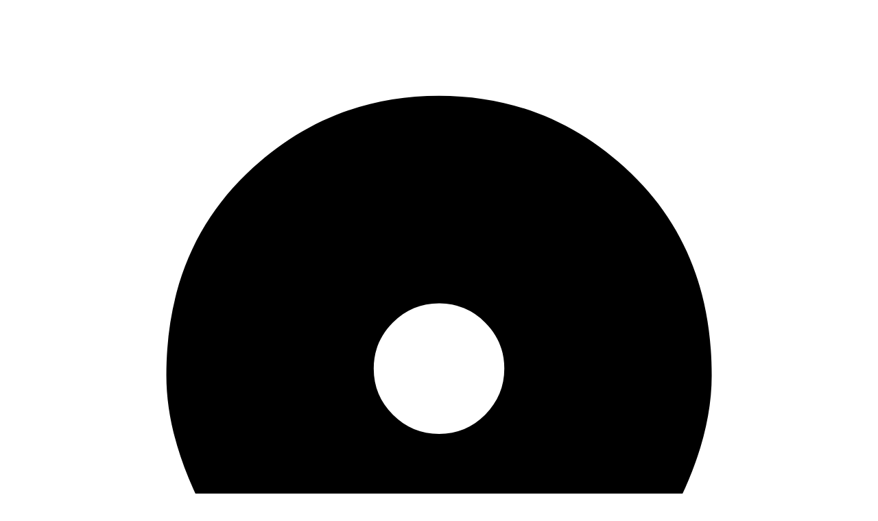

--- FILE ---
content_type: text/html;charset=utf-8
request_url: https://dostavka.vidnoff.ru/menu/napitki-dostavka
body_size: 128730
content:
<!DOCTYPE html><html  lang="ru"><head><!-- Google Tag Manager (noscript) -->
<noscript><iframe src="https://www.googletagmanager.com/ns.html?id=GTM-P6D65F"
height="0" width="0" style="display:none;visibility:hidden"></iframe></noscript>
<!-- End Google Tag Manager (noscript) --><meta charset="utf-8"><meta content="width=device-width, initial-scale=1, maximum-scale=1, shrink-to-fit=no" name="viewport"><title>Напитки с доставкой на дом в Видном | Видноff</title><link rel="preconnect" href="https://cdn.arora.pro/k"><link rel="preconnect" href="https://nuxt.arora.pro/5e65e2e7-077e-4bb0-a15f-5d73a63de1e4/"><link href="https://nuxt.arora.pro/5e65e2e7-077e-4bb0-a15f-5d73a63de1e4/fonts/Inter_Tight/interTight.css" rel="stylesheet"><link href="https://nuxt.arora.pro/5e65e2e7-077e-4bb0-a15f-5d73a63de1e4/fonts/Inter/inter.css" rel="stylesheet"><style id="root-styles-theme" type="text/css">:root {--FontFamilyMain: Inter, -apple-system, BlinkMacSystemFont, Roboto, 'Segoe UI', Tahoma, sans-serif;--FontFamilyHeading: "Inter Tight", sans-serif;--FontFamilyMenuGroups: "Inter Tight", sans-serif;color-scheme: light;--ProductCardBackground: #FFF;--BodyBackground: #FFF;--HeaderBackgroundColor: #FCFCFC;--PopupBackground: #FFF;--FormBackground: #F9F9FB;--DiscountTimerWrapperBackgroundColor: #F2F2F2;--BodyTextColor: #4C4C4C;--BorderColorLight: rgba(255,255,255,.08);--DiscountTimerColor: #FFF;--BorderColor: #EBECED;--BodyTextColorLight: #A3A3A3;--LinkColor: #3D3D3D;--FooterBackgroundColor: #2F2F2F;--SmallBasketBackgroundColor: #AA2431;--DiscountTimerBackgroundColor: #333;--OfferCartMessageTextColor: #4C4C4C;--BorderRadiusButton: 4px;--SecondaryBackgroundColor: #AA2431;--SuccessColor: #1A8452;--BannersTextColor: #FEFEFE;--SearchHighlightBackgroundColor: #FDBD08;--BorderRadiusInput: 7px;--SecondaryColor: #FFFFFF;--BorderRadius: 8px;--ErrorColor: #D92A40;--BorderRadiusCard: 20px;--BorderWidth: 1px;--PrimaryBackgroundColor: #AA2431;--OfferCartMessageTextBackgroundColor: #FFF;--PrimaryColor: #FFFFFF;--WarningColor: #FDB453;--HorizontalLineOpacity: 0.5;--Background: #F6F6F6;--BackgroundOpacity10: #F6F6F61A;--CardMeshShadow: rgba(54, 54, 54, 0.08);--Mono1000: #00000F;--Mono1000Opacity10: #00000F1A;--Mono1000Opacity50: #00000F80;--Mono1000Opacity80: #00000FCC;--Mono800: #333344;--Mono600: #666673;--Mono600Opacity60: #66667399;--Mono600Opacity10: #6666731A;--Mono400: #9999A1;--Mono300: #CCCCD0;--Mono200: #D4D4D6;--Mono100: #E6E6E8;--Mono100Opacity50: #E6E6E880;--Mono100Opacity60: #E6E6E899;--Mono50: #F2F2F3;--Mono50Opacity70: #F2F2F3B3;--Mono0: #FFFFFF;--Mono0Opacity40: #FFFFFF66;--Mono0Opacity60: #FFFFFF99;--Mono0Opacity80: #FFFFFFCC;--BodyElementsBackgroundOpaq25: rgba(249, 249, 249, .25);--BodyElementsBackgroundOpaq90: rgba(249, 249, 249, .9);--PrimaryColorOpaq50: rgba(255, 255, 255, .5);--PopupBackgroundOpaque: rgba(255, 255, 255, 0);--PopupBackgroundDarken: #f9f9f9;--PrimaryBackgroundColorHover: hsl(356, 53%, 49%);--PrimaryBackgroundColorPressed: hsl(353, 77%, 35%);--PrimaryBackgroundOpacityColor: hsl(0, 36%, 94%);--PrimaryBackgroundOpacityColorHover: hsl(357, 34%, 85%);--SecondaryBackgroundColorHover: hsl(360, 59%, 42%);--SecondaryBackgroundColorPressed: hsl(354, 75%, 38%);--PrimaryBackgroundColorDarken35: #891d28;--PrimaryBackgroundColorDarken70: #5d141b;--PrimaryColorDarkest: #FFFFFF;--PrimaryBackgroundColorLighten35: #cc9a9c;--PrimaryBackgroundColorLighten70: #e9d6d7;--SecondaryBackgroundColorLighten70: #e9d6d7;--DiscountTimerBackgroundColorDarken: #292929;--DiscountTimerColorDarken: #cecece;--DiscountTimerWrapperColor: #000000;--SmallBasketColor: #FFFFFF;--SmallBasketBackgroundColorDarken10: #a1222e;--SmallBasketBackgroundColorHover: hsl(356, 53%, 49%);--ProductCardColor: #000000;--ProductCardColorBright: #AA2431;--ProductCardOptionBackground: rgba(0, 0, 0, .1);--ProductCardOptionColor: #000000;--ProductCardOptionBorder: rgba(0, 0, 0, .1);--PopupColor: #000000;--TextSizeH1: 32px;--TextSizeH2: 24px;--TextSizeH3: 20.3px;--TextSizeMain: 14px;--TextSizeLabel: 10.5px;--MenuItemDescriptionLines: 2;--MenuItemDescriptionFullLines: 10;--ContainerWidth: 1280px;--ErrorForeColor: #FFFFFF;--ErrorBackgroundColor: #f8e5e6;--WarningForeColor: #000000;--SuccessForeColor: #FFFFFF;--FooterColor: #FFFFFF;--OptionsRollerBackground: #ffffff;--OptionsRollerColor: #000000;--HeaderColor: #000000;--SearchHighlightColor: #000000;--HeaderBackgroundColorContrast5: #f6f6f6;--HeaderBackgroundColorContrast10: #efefef;--OptionsBackground: rgba(0,0,0,0.05);--OptionsColor: #222;--ScrollColor: #C7C7C77F;--ScrollBackgroundColor: #F5F4F47F;--FloatShadow: rgba(0, 0, 0, .1);--SvgTriangle: url('data:image/svg+xml;charset=US-ASCII,%3Csvg%20xmlns%3D%22http%3A%2F%2Fwww.w3.org%2F2000%2Fsvg%22%20viewBox%3D%220%200%20320%20512%22%3E%3Cpath%20fill%3D%22%2300000F%22%20d%3D%22M31.3%20192h257.3c17.8%200%2026.7%2021.5%2014.1%2034.1L174.1%20354.8c-7.8%207.8-20.5%207.8-28.3%200L17.2%20226.1C4.6%20213.5%2013.5%20192%2031.3%20192z%22%2F%3E%3C%2Fsvg%3E');--SvgTriangleRotated: url('data:image/svg+xml;charset=US-ASCII,%3Csvg%20xmlns%3D%22http%3A%2F%2Fwww.w3.org%2F2000%2Fsvg%22%20viewBox%3D%220%200%20320%20512%22%3E%3Cpath%20fill%3D%22%2300000F%22%20d%3D%22M288.662%20352H31.338c-17.818%200-26.741-21.543-14.142-34.142l128.662-128.662c7.81-7.81%2020.474-7.81%2028.284%200l128.662%20128.662c12.6%2012.599%203.676%2034.142-14.142%2034.142z%22%2F%3E%3C%2Fsvg%3E');--ArrowPrev: url('data:image/svg+xml;charset=US-ASCII,%3Csvg%20width%3D%226%22%20height%3D%2214%22%20viewBox%3D%220%200%206%2014%22%20fill%3D%22none%22%20xmlns%3D%22http%3A%2F%2Fwww.w3.org%2F2000%2Fsvg%22%3E%0A%20%20%20%20%3Cpath%20d%3D%22M5%2013L1%207L5%201%22%20stroke%3D%22%23FFFFFF%22%20stroke-width%3D%222%22%20stroke-linecap%3D%22round%22%20stroke-linejoin%3D%22round%22%2F%3E%0A%20%20%20%20%3C%2Fsvg%3E');--ArrowNext: url('data:image/svg+xml;charset=US-ASCII,%3Csvg%20width%3D%226%22%20height%3D%2214%22%20viewBox%3D%220%200%206%2014%22%20fill%3D%22none%22%20xmlns%3D%22http%3A%2F%2Fwww.w3.org%2F2000%2Fsvg%22%3E%0A%20%20%20%20%3Cpath%20d%3D%22M1%201L5%207L1%2013%22%20stroke%3D%22%23FFFFFF%22%20stroke-width%3D%222%22%20stroke-linecap%3D%22round%22%20stroke-linejoin%3D%22round%22%2F%3E%0A%20%20%20%20%3C%2Fsvg%3E');--ArrowFilledPrev: url('data:image/svg+xml;charset=US-ASCII,%3Csvg%20width%3D%2228%22%20height%3D%2228%22%20viewBox%3D%220%200%2028%2028%22%20fill%3D%22none%22%20xmlns%3D%22http%3A%2F%2Fwww.w3.org%2F2000%2Fsvg%22%3E%0A%20%20%20%20%3Ccircle%20cx%3D%2214%22%20cy%3D%2214%22%20r%3D%2214%22%20fill%3D%22%23AA2431%22%2F%3E%0A%20%20%20%20%3Cpath%20d%3D%22M15%2020L11%2014L15%208%22%20stroke%3D%22%23FFFFFF%22%20stroke-width%3D%222%22%20stroke-linecap%3D%22round%22%20stroke-linejoin%3D%22round%22%2F%3E%0A%20%20%3C%2Fsvg%3E');--ArrowFilledNext: url('data:image/svg+xml;charset=US-ASCII,%3Csvg%20width%3D%2228%22%20height%3D%2228%22%20viewBox%3D%220%200%2028%2028%22%20fill%3D%22none%22%20xmlns%3D%22http%3A%2F%2Fwww.w3.org%2F2000%2Fsvg%22%3E%0A%20%20%20%20%3Cellipse%20cx%3D%2214%22%20cy%3D%2214%22%20rx%3D%2214%22%20ry%3D%2214%22%20transform%3D%22rotate%28-180%2014%2014%29%22%20fill%3D%22%23AA2431%22%2F%3E%0A%20%20%20%20%3Cpath%20d%3D%22M13%208L17%2014L13%2020%22%20stroke%3D%22%23FFFFFF%22%20stroke-width%3D%222%22%20stroke-linecap%3D%22round%22%20stroke-linejoin%3D%22round%22%2F%3E%0A%20%20%3C%2Fsvg%3E');--ArrowFilledBigPrev: url('data:image/svg+xml;charset=US-ASCII,%3Csvg%20width%3D%2244%22%20height%3D%2244%22%20viewBox%3D%220%200%2044%2044%22%20fill%3D%22none%22%20xmlns%3D%22http%3A%2F%2Fwww.w3.org%2F2000%2Fsvg%22%3E%0A%20%20%20%20%3Cellipse%20cx%3D%2220%22%20cy%3D%2220%22%20rx%3D%2220%22%20ry%3D%2220%22%20fill%3D%22%23AA2431%22%2F%3E%0A%20%20%20%20%3Cpath%20d%3D%22M22%2028L16%2020L22%2012%22%20stroke%3D%22%23FFFFFF%22%20stroke-width%3D%222%22%20stroke-linecap%3D%22round%22%20stroke-linejoin%3D%22round%22%2F%3E%0A%20%20%3C%2Fsvg%3E');--ArrowFilledBigNext: url('data:image/svg+xml;charset=US-ASCII,%3Csvg%20width%3D%2244%22%20height%3D%2244%22%20viewBox%3D%220%200%2044%2044%22%20fill%3D%22none%22%20xmlns%3D%22http%3A%2F%2Fwww.w3.org%2F2000%2Fsvg%22%3E%0A%20%20%20%20%3Cellipse%20cx%3D%2220%22%20cy%3D%2220%22%20rx%3D%2220%22%20ry%3D%2220%22%20fill%3D%22%23AA2431%22%2F%3E%0A%20%20%20%20%3Cpath%20d%3D%22M18%2012L24%2020L18%2028%22%20stroke%3D%22%23FFFFFF%22%20stroke-width%3D%222%22%20stroke-linecap%3D%22round%22%20stroke-linejoin%3D%22round%22%2F%3E%0A%20%20%3C%2Fsvg%3E');--HeaderBackgroundGradientLeft: linear-gradient(90deg, #FCFCFC 37.25%, rgba(252, 252, 252, .0) 100%);--HeaderBackgroundGradientRight: linear-gradient(270deg, #FCFCFC 37.25%, rgba(252, 252, 252, .0) 100%);--SvgWave: url("data:image/svg+xml;charset=UTF-8,%3csvg xmlns='http://www.w3.org/2000/svg' xmlns:xlink='http://www.w3.org/1999/xlink' version='1.1' x='0px' y='0px' viewBox='0 0 36.5 32.7' style='enable-background:new 0 0 36.5 32.7;' xml:space='preserve'%3e%3cpath fill='%23F2F2F2' d='M28.9,28.9c-2.6-3.1-4.1-7.1-6-10.8c-1.6-3.1-2.9-6.3-4.6-9.3c-2.7-5.2-8-8.6-13.9-8.8H0v32.7h36.3 C33.5,32.4,30.8,31.1,28.9,28.9z'/%3e%3c/svg%3e");}</style><link rel="stylesheet" href="https://nuxt.arora.pro/5e65e2e7-077e-4bb0-a15f-5d73a63de1e4/_nuxt/entry.DWwvpIrT.css" crossorigin><link rel="stylesheet" href="https://nuxt.arora.pro/5e65e2e7-077e-4bb0-a15f-5d73a63de1e4/_nuxt/citySelector.fl2aHafN.css" crossorigin><link rel="stylesheet" href="https://nuxt.arora.pro/5e65e2e7-077e-4bb0-a15f-5d73a63de1e4/_nuxt/qrCodeButton.Di_u8l9Q.css" crossorigin><link rel="stylesheet" href="https://nuxt.arora.pro/5e65e2e7-077e-4bb0-a15f-5d73a63de1e4/_nuxt/_id_.sXx1nGKA.css" crossorigin><link rel="stylesheet" href="https://nuxt.arora.pro/5e65e2e7-077e-4bb0-a15f-5d73a63de1e4/_nuxt/list.BlB0JWYS.css" crossorigin><link rel="stylesheet" href="https://nuxt.arora.pro/5e65e2e7-077e-4bb0-a15f-5d73a63de1e4/_nuxt/countdownSimple.BOImybs1.css" crossorigin><link rel="stylesheet" href="https://nuxt.arora.pro/5e65e2e7-077e-4bb0-a15f-5d73a63de1e4/_nuxt/productCardPage.C9KK0c3Y.css" crossorigin><link rel="stylesheet" href="https://nuxt.arora.pro/5e65e2e7-077e-4bb0-a15f-5d73a63de1e4/_nuxt/cardsFlexMesh.CqMd3Poo.css" crossorigin><link rel="stylesheet" href="https://nuxt.arora.pro/5e65e2e7-077e-4bb0-a15f-5d73a63de1e4/_nuxt/menuLinkTitle.fVSGG_8Z.css" crossorigin><link rel="stylesheet" href="https://nuxt.arora.pro/5e65e2e7-077e-4bb0-a15f-5d73a63de1e4/_nuxt/giftsRanged.CZHq6hq5.css" crossorigin><link rel="stylesheet" href="https://nuxt.arora.pro/5e65e2e7-077e-4bb0-a15f-5d73a63de1e4/_nuxt/progressBar.Lb9T12_6.css" crossorigin><link rel="stylesheet" href="https://nuxt.arora.pro/5e65e2e7-077e-4bb0-a15f-5d73a63de1e4/_nuxt/footerTrollshaws.B50XcTOD.css" crossorigin><link rel="stylesheet" href="https://nuxt.arora.pro/5e65e2e7-077e-4bb0-a15f-5d73a63de1e4/_nuxt/paymentCards.j0ajBqrZ.css" crossorigin><link rel="stylesheet" href="https://nuxt.arora.pro/5e65e2e7-077e-4bb0-a15f-5d73a63de1e4/_nuxt/footerExternalLinks.DeY9-fo1.css" crossorigin><link rel="stylesheet" href="https://nuxt.arora.pro/5e65e2e7-077e-4bb0-a15f-5d73a63de1e4/_nuxt/smallBasket.vhnJLL--.css" crossorigin><link rel="stylesheet" href="https://nuxt.arora.pro/5e65e2e7-077e-4bb0-a15f-5d73a63de1e4/_nuxt/basketButtonPage.5m4eR5EV.css" crossorigin><link rel="stylesheet" href="https://nuxt.arora.pro/5e65e2e7-077e-4bb0-a15f-5d73a63de1e4/_nuxt/productPrice.BJM-XB38.css" crossorigin><link rel="stylesheet" href="https://nuxt.arora.pro/5e65e2e7-077e-4bb0-a15f-5d73a63de1e4/_nuxt/uiStepper.GwizG2m4.css" crossorigin><link rel="stylesheet" href="https://nuxt.arora.pro/5e65e2e7-077e-4bb0-a15f-5d73a63de1e4/_nuxt/birthdayGiftSelect.BeGxhy2w.css" crossorigin><link rel="stylesheet" href="https://nuxt.arora.pro/5e65e2e7-077e-4bb0-a15f-5d73a63de1e4/_nuxt/extraProducts.CV5QczFT.css" crossorigin><link rel="stylesheet" href="https://nuxt.arora.pro/5e65e2e7-077e-4bb0-a15f-5d73a63de1e4/_nuxt/AroraCarousel.9EkYpnSu.css" crossorigin><link rel="stylesheet" href="https://nuxt.arora.pro/5e65e2e7-077e-4bb0-a15f-5d73a63de1e4/_nuxt/promoCode.DFcroE6T.css" crossorigin><link rel="stylesheet" href="https://nuxt.arora.pro/5e65e2e7-077e-4bb0-a15f-5d73a63de1e4/_nuxt/skeleton.DlSjUEq8.css" crossorigin><link rel="stylesheet" href="https://nuxt.arora.pro/5e65e2e7-077e-4bb0-a15f-5d73a63de1e4/_nuxt/ingredientsAzanulbizar.DSTiRniz.css" crossorigin><link rel="stylesheet" href="https://nuxt.arora.pro/5e65e2e7-077e-4bb0-a15f-5d73a63de1e4/_nuxt/dropdownMenu.BN6V69QP.css" crossorigin><link rel="stylesheet" href="https://nuxt.arora.pro/5e65e2e7-077e-4bb0-a15f-5d73a63de1e4/_nuxt/sortingProductsPage.d5x6QV4r.css" crossorigin><link rel="stylesheet" href="https://nuxt.arora.pro/5e65e2e7-077e-4bb0-a15f-5d73a63de1e4/_nuxt/recommended.DIpcU_mo.css" crossorigin><link rel="stylesheet" href="https://nuxt.arora.pro/5e65e2e7-077e-4bb0-a15f-5d73a63de1e4/_nuxt/related.DAIZamjm.css" crossorigin><link rel="stylesheet" href="https://nuxt.arora.pro/5e65e2e7-077e-4bb0-a15f-5d73a63de1e4/_nuxt/stickers.C2DL9QpY.css" crossorigin><link rel="stylesheet" href="https://nuxt.arora.pro/5e65e2e7-077e-4bb0-a15f-5d73a63de1e4/_nuxt/popover.B8qa9HGS.css" crossorigin><link rel="stylesheet" href="https://nuxt.arora.pro/5e65e2e7-077e-4bb0-a15f-5d73a63de1e4/_nuxt/productCardPersonalMessage.OcAKR1Ib.css" crossorigin><link rel="stylesheet" href="https://nuxt.arora.pro/5e65e2e7-077e-4bb0-a15f-5d73a63de1e4/_nuxt/productCardGondor.DQ3Te8HF.css" crossorigin><link rel="stylesheet" href="https://nuxt.arora.pro/5e65e2e7-077e-4bb0-a15f-5d73a63de1e4/_nuxt/productCardImage.DTKXzIvu.css" crossorigin><link rel="stylesheet" href="https://nuxt.arora.pro/5e65e2e7-077e-4bb0-a15f-5d73a63de1e4/_nuxt/productCardLowerPart.B7Qnu-lG.css" crossorigin><link rel="stylesheet" href="https://nuxt.arora.pro/5e65e2e7-077e-4bb0-a15f-5d73a63de1e4/_nuxt/cardAvailableByOrderTypeText.Cur87Syr.css" crossorigin><link as="font" crossorigin="anonymous" fetchpriority="high" href="https://nuxt.arora.pro/5e65e2e7-077e-4bb0-a15f-5d73a63de1e4/fonts/Inter_Tight/interTight.css" rel="preload" type="font/ttf"><link as="font" crossorigin="anonymous" fetchpriority="high" href="https://nuxt.arora.pro/5e65e2e7-077e-4bb0-a15f-5d73a63de1e4/fonts/Inter/inter.css" rel="preload" type="font/ttf"><link as="style" href="https://nuxt.arora.pro/5e65e2e7-077e-4bb0-a15f-5d73a63de1e4/fonts/Inter_Tight/interTight.css" rel="preload" type="text/css"><link as="style" href="https://nuxt.arora.pro/5e65e2e7-077e-4bb0-a15f-5d73a63de1e4/fonts/Inter/inter.css" rel="preload" type="text/css"><link rel="modulepreload" as="script" crossorigin href="https://nuxt.arora.pro/5e65e2e7-077e-4bb0-a15f-5d73a63de1e4/_nuxt/entry.js"><link rel="modulepreload" as="script" crossorigin href="https://nuxt.arora.pro/5e65e2e7-077e-4bb0-a15f-5d73a63de1e4/_nuxt/BdkLnPVQ.js"><link rel="modulepreload" as="script" crossorigin href="https://nuxt.arora.pro/5e65e2e7-077e-4bb0-a15f-5d73a63de1e4/_nuxt/D7hKml29.js"><link rel="modulepreload" as="script" crossorigin href="https://nuxt.arora.pro/5e65e2e7-077e-4bb0-a15f-5d73a63de1e4/_nuxt/syAiY8CS.js"><link rel="modulepreload" as="script" crossorigin href="https://nuxt.arora.pro/5e65e2e7-077e-4bb0-a15f-5d73a63de1e4/_nuxt/rH4N55GF.js"><link rel="modulepreload" as="script" crossorigin href="https://nuxt.arora.pro/5e65e2e7-077e-4bb0-a15f-5d73a63de1e4/_nuxt/IHJA3FqZ.js"><link rel="modulepreload" as="script" crossorigin href="https://nuxt.arora.pro/5e65e2e7-077e-4bb0-a15f-5d73a63de1e4/_nuxt/xtiL6bKl.js"><link rel="modulepreload" as="script" crossorigin href="https://nuxt.arora.pro/5e65e2e7-077e-4bb0-a15f-5d73a63de1e4/_nuxt/Df1iU_Mx.js"><link rel="modulepreload" as="script" crossorigin href="https://nuxt.arora.pro/5e65e2e7-077e-4bb0-a15f-5d73a63de1e4/_nuxt/Cm3EaKvx.js"><link rel="modulepreload" as="script" crossorigin href="https://nuxt.arora.pro/5e65e2e7-077e-4bb0-a15f-5d73a63de1e4/_nuxt/EqRWtVtI.js"><link rel="modulepreload" as="script" crossorigin href="https://nuxt.arora.pro/5e65e2e7-077e-4bb0-a15f-5d73a63de1e4/_nuxt/DzcorxNk.js"><link rel="modulepreload" as="script" crossorigin href="https://nuxt.arora.pro/5e65e2e7-077e-4bb0-a15f-5d73a63de1e4/_nuxt/JfnQUQ24.js"><link rel="modulepreload" as="script" crossorigin href="https://nuxt.arora.pro/5e65e2e7-077e-4bb0-a15f-5d73a63de1e4/_nuxt/CfYnaozo.js"><link rel="modulepreload" as="script" crossorigin href="https://nuxt.arora.pro/5e65e2e7-077e-4bb0-a15f-5d73a63de1e4/_nuxt/CCDt1VDH.js"><link rel="modulepreload" as="script" crossorigin href="https://nuxt.arora.pro/5e65e2e7-077e-4bb0-a15f-5d73a63de1e4/_nuxt/DVG9Imb1.js"><link rel="modulepreload" as="script" crossorigin href="https://nuxt.arora.pro/5e65e2e7-077e-4bb0-a15f-5d73a63de1e4/_nuxt/BsYzwIzi.js"><link rel="modulepreload" as="script" crossorigin href="https://nuxt.arora.pro/5e65e2e7-077e-4bb0-a15f-5d73a63de1e4/_nuxt/DOmOeJ7-.js"><link rel="modulepreload" as="script" crossorigin href="https://nuxt.arora.pro/5e65e2e7-077e-4bb0-a15f-5d73a63de1e4/_nuxt/0ioyF-Rp.js"><link rel="modulepreload" as="script" crossorigin href="https://nuxt.arora.pro/5e65e2e7-077e-4bb0-a15f-5d73a63de1e4/_nuxt/DH-spC7l.js"><link rel="modulepreload" as="script" crossorigin href="https://nuxt.arora.pro/5e65e2e7-077e-4bb0-a15f-5d73a63de1e4/_nuxt/CSKw5T77.js"><link rel="modulepreload" as="script" crossorigin href="https://nuxt.arora.pro/5e65e2e7-077e-4bb0-a15f-5d73a63de1e4/_nuxt/DqR2uKU5.js"><link rel="modulepreload" as="script" crossorigin href="https://nuxt.arora.pro/5e65e2e7-077e-4bb0-a15f-5d73a63de1e4/_nuxt/B4m9tfTv.js"><link rel="modulepreload" as="script" crossorigin href="https://nuxt.arora.pro/5e65e2e7-077e-4bb0-a15f-5d73a63de1e4/_nuxt/CnA0olCS.js"><link rel="modulepreload" as="script" crossorigin href="https://nuxt.arora.pro/5e65e2e7-077e-4bb0-a15f-5d73a63de1e4/_nuxt/UaVMU_Lb.js"><link rel="modulepreload" as="script" crossorigin href="https://nuxt.arora.pro/5e65e2e7-077e-4bb0-a15f-5d73a63de1e4/_nuxt/ByDpeHc8.js"><link rel="modulepreload" as="script" crossorigin href="https://nuxt.arora.pro/5e65e2e7-077e-4bb0-a15f-5d73a63de1e4/_nuxt/D-Wp13uk.js"><link rel="modulepreload" as="script" crossorigin href="https://nuxt.arora.pro/5e65e2e7-077e-4bb0-a15f-5d73a63de1e4/_nuxt/BPg46kP2.js"><link rel="modulepreload" as="script" crossorigin href="https://nuxt.arora.pro/5e65e2e7-077e-4bb0-a15f-5d73a63de1e4/_nuxt/BwsSk8Q3.js"><link rel="modulepreload" as="script" crossorigin href="https://nuxt.arora.pro/5e65e2e7-077e-4bb0-a15f-5d73a63de1e4/_nuxt/TtiljsmO.js"><link rel="modulepreload" as="script" crossorigin href="https://nuxt.arora.pro/5e65e2e7-077e-4bb0-a15f-5d73a63de1e4/_nuxt/iFTxnRLr.js"><link rel="modulepreload" as="script" crossorigin href="https://nuxt.arora.pro/5e65e2e7-077e-4bb0-a15f-5d73a63de1e4/_nuxt/WNJdiyfr.js"><link rel="modulepreload" as="script" crossorigin href="https://nuxt.arora.pro/5e65e2e7-077e-4bb0-a15f-5d73a63de1e4/_nuxt/a0lP9bs_.js"><link rel="modulepreload" as="script" crossorigin href="https://nuxt.arora.pro/5e65e2e7-077e-4bb0-a15f-5d73a63de1e4/_nuxt/C43xlgsi.js"><link rel="modulepreload" as="script" crossorigin href="https://nuxt.arora.pro/5e65e2e7-077e-4bb0-a15f-5d73a63de1e4/_nuxt/D4OxYQwf.js"><link rel="modulepreload" as="script" crossorigin href="https://nuxt.arora.pro/5e65e2e7-077e-4bb0-a15f-5d73a63de1e4/_nuxt/DTO5GjZJ.js"><link rel="modulepreload" as="script" crossorigin href="https://nuxt.arora.pro/5e65e2e7-077e-4bb0-a15f-5d73a63de1e4/_nuxt/CjPH8an_.js"><link rel="modulepreload" as="script" crossorigin href="https://nuxt.arora.pro/5e65e2e7-077e-4bb0-a15f-5d73a63de1e4/_nuxt/DH0FnFa_.js"><link rel="modulepreload" as="script" crossorigin href="https://nuxt.arora.pro/5e65e2e7-077e-4bb0-a15f-5d73a63de1e4/_nuxt/BRjqUNwg.js"><link rel="modulepreload" as="script" crossorigin href="https://nuxt.arora.pro/5e65e2e7-077e-4bb0-a15f-5d73a63de1e4/_nuxt/CXCW38Y3.js"><link rel="modulepreload" as="script" crossorigin href="https://nuxt.arora.pro/5e65e2e7-077e-4bb0-a15f-5d73a63de1e4/_nuxt/C8C38jYC.js"><link rel="modulepreload" as="script" crossorigin href="https://nuxt.arora.pro/5e65e2e7-077e-4bb0-a15f-5d73a63de1e4/_nuxt/Bb1MGG4D.js"><link rel="modulepreload" as="script" crossorigin href="https://nuxt.arora.pro/5e65e2e7-077e-4bb0-a15f-5d73a63de1e4/_nuxt/D94a9M4P.js"><link rel="modulepreload" as="script" crossorigin href="https://nuxt.arora.pro/5e65e2e7-077e-4bb0-a15f-5d73a63de1e4/_nuxt/Bth6Zyk8.js"><link rel="modulepreload" as="script" crossorigin href="https://nuxt.arora.pro/5e65e2e7-077e-4bb0-a15f-5d73a63de1e4/_nuxt/6liPpCCT.js"><link rel="modulepreload" as="script" crossorigin href="https://nuxt.arora.pro/5e65e2e7-077e-4bb0-a15f-5d73a63de1e4/_nuxt/muLAUVcI.js"><link rel="modulepreload" as="script" crossorigin href="https://nuxt.arora.pro/5e65e2e7-077e-4bb0-a15f-5d73a63de1e4/_nuxt/BMv2Renl.js"><link rel="modulepreload" as="script" crossorigin href="https://nuxt.arora.pro/5e65e2e7-077e-4bb0-a15f-5d73a63de1e4/_nuxt/DldYmwaa.js"><meta content="utf-8" name="charset"><meta content="P1002.12" name="website-version-satellite"><meta content="no-cache" name="cache-control"><meta content="ARORA" name="creator"><link href="/menu/napitki-dostavka" id="canonical" rel="canonical"><meta name="description" content="Меню &quot;напитки&quot; в ресторане Видноff: вкуснейшие блюда на заказ, бесплатная доставка на дом или офис. Заказывайте онлайн, оплата картой или наличными."><meta name="format-detection" content="telephone=no"><meta name="keywords" content><meta property="og:description" content="Меню &quot;напитки&quot; в ресторане Видноff: вкуснейшие блюда на заказ, бесплатная доставка на дом или офис. Заказывайте онлайн, оплата картой или наличными."><meta property="og:image" content="//dostavka.vidnoff.ru/upload/0d5e34d4-9ea6-4d1a-b04b-f265e109814a/file_manager/theme/popup-mob.jpg"><meta property="og:image:alt" content="Напитки с доставкой на дом в Видном | Видноff"><meta property="og:image:type" content="image/jpeg"><meta property="og:locale" content="ru_RU"><meta property="og:site_name" content="https://dostavka.vidnoff.ru"><meta property="og:title" content="Напитки с доставкой на дом в Видном | Видноff"><meta property="og:type" content="website"><meta property="og:url" content="/menu/napitki-dostavka"><meta name="twitter:description" content="Меню &quot;напитки&quot; в ресторане Видноff: вкуснейшие блюда на заказ, бесплатная доставка на дом или офис. Заказывайте онлайн, оплата картой или наличными."><meta name="twitter:image" content="//dostavka.vidnoff.ru/upload/0d5e34d4-9ea6-4d1a-b04b-f265e109814a/file_manager/theme/popup-mob.jpg"><meta name="twitter:image:alt" content="Напитки с доставкой на дом в Видном | Видноff"><meta name="twitter:image:type" content="image/jpeg"><meta name="twitter:title" content="Напитки с доставкой на дом в Видном | Видноff"><link rel="icon" href="//dostavka.vidnoff.ru/upload/0d5e34d4-9ea6-4d1a-b04b-f265e109814a/file_manager/dostavka.vidnoff.ru/theme/favicon.png"><script type="module" src="https://nuxt.arora.pro/5e65e2e7-077e-4bb0-a15f-5d73a63de1e4/_nuxt/entry.js" crossorigin></script><meta name="sentry-trace" content="78efaa37b5bba2ff503ef93ab116f0a9-d1cc469bb2ef78f0-1"/>
<meta name="baggage" content="sentry-environment=production,sentry-release=P1002.12,sentry-public_key=c7e92542db94eebd3d265ec9c7e5b3de,sentry-trace_id=78efaa37b5bba2ff503ef93ab116f0a9,sentry-transaction=GET%20%2Fmenu%2Fgroup%2F%3Aid(),sentry-sampled=true,sentry-sample_rand=0.40904826373862746,sentry-sample_rate=1"/>
  <script>
    window.__restId__ = '834e66b7-2b7b-49a5-87f7-b8b8580fc3c7';
    window.__lang__ = 'ru';
    window.__requestId__ = 'ef027478-7bf9-4b8e-acfb-7573c830621f';
    window.__node__ = {
      i: '000080fe-0021-0004-be9a-7b2c54f5f9b8',
      p: '8974',
      s: '5e65e2e7-077e-4bb0-a15f-5d73a63de1e4',
      v: 'P1002.12'
    }
  </script>

  <script>
    window.YandexRotorSettings = { WaiterEnabled: true }
  </script>

  <script id="arora-metrics">
    window.startTime = Date.now();
    document.addEventListener("DOMContentLoaded", () => {
      navigator.sendBeacon('https://satellite.arora.pro/back/5e65e2e7-077e-4bb0-a15f-5d73a63de1e4/api/event-time?type=dom-load&time=' + (Date.now() - window.startTime));
    }, { once: true });
    window.addEventListener("load", () => {
      navigator.sendBeacon('https://satellite.arora.pro/back/5e65e2e7-077e-4bb0-a15f-5d73a63de1e4/api/event-time?type=window-load&time=' + (Date.now() - window.startTime));
    }, { once: true });
  </script>

<!-- Yandex.Metrika counter -->
<script type="text/javascript" >
   (function(m,e,t,r,i,k,a){m[i]=m[i]||function(){(m[i].a=m[i].a||[]).push(arguments)};
   m[i].l=1*new Date();k=e.createElement(t),a=e.getElementsByTagName(t)[0],k.async=1,k.src=r,a.parentNode.insertBefore(k,a)})
   (window, document, "script", "https://mc.yandex.ru/metrika/tag.js", "ym");

   ym(61859272, "init", {
        clickmap:true,
        trackLinks:true,
        accurateTrackBounce:true
   });
</script>
<noscript><div><img src="https://mc.yandex.ru/watch/61859272" style="position:absolute; left:-9999px;" alt="" /></div></noscript>
<!-- /Yandex.Metrika counter -->
<!-- Yandex.Metrika counter -->
<script type="text/javascript" >
   (function(m,e,t,r,i,k,a){m[i]=m[i]||function(){(m[i].a=m[i].a||[]).push(arguments)};
   m[i].l=1*new Date();k=e.createElement(t),a=e.getElementsByTagName(t)[0],k.async=1,k.src=r,a.parentNode.insertBefore(k,a)})
   (window, document, "script", "https://mc.yandex.ru/metrika/tag.js", "ym");

   ym(35802670, "init", {
        clickmap:true,
        trackLinks:true,
        accurateTrackBounce:true,
        webvisor:true,
        ecommerce:"dataLayer"
   });
</script>
<noscript><div><img src="https://mc.yandex.ru/watch/35802670" style="position:absolute; left:-9999px;" alt="" /></div></noscript>
<!-- /Yandex.Metrika counter -->
<!-- Google Tag Manager -->
<script>(function(w,d,s,l,i){w[l]=w[l]||[];w[l].push({'gtm.start':
new Date().getTime(),event:'gtm.js'});var f=d.getElementsByTagName(s)[0],
j=d.createElement(s),dl=l!='dataLayer'?'&l='+l:'';j.async=true;j.src=
'https://www.googletagmanager.com/gtm.js?id='+i+dl;f.parentNode.insertBefore(j,f);
})(window,document,'script','dataLayer','GTM-P6D65F');</script>
<!-- End Google Tag Manager -->

<script type="text/javascript">!function(){var t=document.createElement("script");t.type="text/javascript",t.async=!0,t.src="https://vk.com/js/api/openapi.js?169",t.onload=function(){VK.Retargeting.Init("VK-RTRG-977950-aDreS"),VK.Retargeting.Hit()},document.head.appendChild(t)}();</script><noscript><img src="https://vk.com/rtrg?p=VK-RTRG-977950-aDreS" style="position:fixed; left:-999px;" alt=""/></noscript></head><body><div id="__nuxt"><!--[--><!--[--><!--[--><!----><!----><!--]--><!----><!----><!--]--><!--[--><!----><header id="Wold" class=""><!--[--><div></div><!----><!--]--><!--[--><div class="v-header v-container"><div class="v-row v-align-items-center v-py-sm"><div class="v-col-12 v-col-sm-4 v-col-md-8 v-col-lg-9"><div class="v-w-100 v-d-flex v-flex-column"><div class="v-current-rest"><svg xmlns="http://www.w3.org/2000/svg" fill="none" viewBox="0 0 24 24" class="v-ui-icon v-ui-icon-color--currentColor v-ui-icon-size--24"><mask id="i1905767036__a" width="24" height="24" x="0" y="0" maskUnits="userSpaceOnUse" style="mask-type:alpha;"><path fill="#000" d="M0 0h24v24H0z"></path></mask><g mask="url(#i1905767036__a)"><path fill="currentColor" d="M12.002 11.865c.497 0 .923-.177 1.276-.531.353-.354.53-.78.53-1.278s-.177-.923-.532-1.276A1.745 1.745 0 0 0 12 8.25c-.498 0-.924.177-1.277.531-.353.355-.53.78-.53 1.278s.178.923.532 1.277c.354.353.78.53 1.278.53ZM12 21.51C9.484 19.329 7.596 17.3 6.34 15.42c-1.258-1.878-1.887-3.602-1.887-5.173 0-2.308.747-4.176 2.24-5.605C8.185 3.214 9.954 2.5 12 2.5s3.816.714 5.309 2.143c1.493 1.43 2.24 3.297 2.24 5.605 0 1.57-.63 3.295-1.887 5.173C16.404 17.3 14.517 19.33 12 21.51Z"></path></g></svg><span class="v-current-rest-your-city">Ваш город</span><div class="v-current-rest-name v-one-city"><span class="v-current-rest-text"></span></div></div><!----></div></div><!----><div class="v-col-12 v-col-sm-4 v-col-md-3 v-col-lg-3 v-d-flex v-flex-row v-flex-end"><button class="v-ripple-button v-btn v-btn-header-qr-code v-btn-header-qr-code__Wold v-align-items-center" aria-label="Скачать приложение"><!--[--><!--[--><div class="v-btn-header-qr-code--icon"><svg fill="none" height="20" viewbox="0 0 20 20" width="20" xmlns="http://www.w3.org/2000/svg"><g id="qr-code"><path id="Vector" d="M5.83333 2.5H3.33333C2.8731 2.5 2.5 2.8731 2.5 3.33333V5.83333C2.5 6.29357 2.8731 6.66667 3.33333 6.66667H5.83333C6.29357 6.66667 6.66667 6.29357 6.66667 5.83333V3.33333C6.66667 2.8731 6.29357 2.5 5.83333 2.5Z" stroke="currentColor" stroke-linecap="round" stroke-linejoin="round" stroke-width="2"></path><path id="Vector_2" d="M16.6663 2.5H14.1663C13.7061 2.5 13.333 2.8731 13.333 3.33333V5.83333C13.333 6.29357 13.7061 6.66667 14.1663 6.66667H16.6663C17.1266 6.66667 17.4997 6.29357 17.4997 5.83333V3.33333C17.4997 2.8731 17.1266 2.5 16.6663 2.5Z" stroke="currentColor" stroke-linecap="round" stroke-linejoin="round" stroke-width="2"></path><path id="Vector_3" d="M5.83333 13.3335H3.33333C2.8731 13.3335 2.5 13.7066 2.5 14.1668V16.6668C2.5 17.1271 2.8731 17.5002 3.33333 17.5002H5.83333C6.29357 17.5002 6.66667 17.1271 6.66667 16.6668V14.1668C6.66667 13.7066 6.29357 13.3335 5.83333 13.3335Z" stroke="currentColor" stroke-linecap="round" stroke-linejoin="round" stroke-width="2"></path><path id="Vector_4" d="M17.4997 13.3335H14.9997C14.5576 13.3335 14.1337 13.5091 13.8212 13.8217C13.5086 14.1342 13.333 14.5581 13.333 15.0002V17.5002" stroke="currentColor" stroke-linecap="round" stroke-linejoin="round" stroke-width="2"></path><path id="Vector_5" d="M17.5 17.5V17.5083" stroke="currentColor" stroke-linecap="round" stroke-linejoin="round" stroke-width="2"></path><path id="Vector_6" d="M9.99967 5.8335V8.3335C9.99967 8.77552 9.82408 9.19945 9.51152 9.51201C9.19896 9.82457 8.77504 10.0002 8.33301 10.0002H5.83301" stroke="currentColor" stroke-linecap="round" stroke-linejoin="round" stroke-width="2"></path><path id="Vector_7" d="M2.5 10H2.50833" stroke="currentColor" stroke-linecap="round" stroke-linejoin="round" stroke-width="2"></path><path id="Vector_8" d="M10 2.5H10.0083" stroke="currentColor" stroke-linecap="round" stroke-linejoin="round" stroke-width="2"></path><path id="Vector_9" d="M10 13.3335V13.3418" stroke="currentColor" stroke-linecap="round" stroke-linejoin="round" stroke-width="2"></path><path id="Vector_10" d="M13.333 10H14.1663" stroke="currentColor" stroke-linecap="round" stroke-linejoin="round" stroke-width="2"></path><path id="Vector_11" d="M17.5 10V10.0083" stroke="currentColor" stroke-linecap="round" stroke-linejoin="round" stroke-width="2"></path><path id="Vector_12" d="M10 17.4998V16.6665" stroke="currentColor" stroke-linecap="round" stroke-linejoin="round" stroke-width="2"></path></g></svg></div><span class="v-btn-header-qr-code--text">Скачать приложение</span><!--]--><!--]--></button></div></div></div><div class="v-header v-container"><div class="v-row v-align-items-center v-py-sm"><div class="v-col-12 v-col-sm-5 v-col-md-3 v-col-lg-2 v-header-logo"><a href="/" class="v-link" aria-label="Домашняя страница"><!--[--><picture class="v-img-fluid" style=""><source srcset="https://cdn.arora.pro/k/upload/0d5e34d4-9ea6-4d1a-b04b-f265e109814a/file_manager\theme\logo-original.png?webp" type="image/webp"><source srcset="https://cdn.arora.pro/k/upload/0d5e34d4-9ea6-4d1a-b04b-f265e109814a/file_manager\theme\logo-original.png?avif" type="image/avif"><img alt="Домашняя страница" loading="lazy" src="https://cdn.arora.pro/k/upload/0d5e34d4-9ea6-4d1a-b04b-f265e109814a/file_manager\theme\logo-original.png?png" class="v-img-fluid__element"></picture><!--]--></a></div><div class="v-col-12 v-col-sm-7 v-col-md-7 v-col-lg-8"><!--[--><div class="v-header-address-slider v-swiper-wrapper"><!----><div class="swiper" active-index="0" preload-images="false"><!--[--><!--]--><div class="swiper-wrapper"><!--[--><!--]--><!--[--><div class="swiper-slide"><!--[--><!--[--><div class="v-d-flex v-h-100 v-address-mark-link"><svg fill="none" height="20" viewbox="0 0 16 20" width="16" xmlns="http://www.w3.org/2000/svg" class="v-address-mark v-mr-xs"><path id="Exclude" clip-rule="evenodd" d="M8.54023 19.4704C10.3371 17.6738 16 11.7171 16 8C16 5.87827 15.1571 3.84344 13.6569 2.34315C12.1566 0.842855 10.1217 0 8 0C5.87827 0 3.84344 0.842855 2.34314 2.34315C0.842854 3.84344 0 5.87827 0 8C0 11.7171 5.66287 17.6738 7.45977 19.4704C7.76043 19.771 8.23956 19.771 8.54023 19.4704ZM8 11C9.65685 11 11 9.65685 11 8C11 6.34315 9.65685 5 8 5C6.34315 5 5 6.34315 5 8C5 9.65685 6.34315 11 8 11Z" fill="currentColor" fill-rule="evenodd"></path></svg><span class="v-cursor-default v-address-mark-link--title">ул. Кооперативная, д. 2</span><address class="v-d-flex v-flex-column v-address-mark-link--phone"><!--[--><a href="tel:+74955413452" rel="nofollow" target="_self" aria-label="+7 (495) 541-34-52" class="v-mb-xxs v-pointer v-font-weight-600"><!--[-->+7 (495) 541-34-52<!--]--></a><!--]--></address><!----></div><!--]--><!--]--><!----></div><!--]--><!--[--><!--]--></div><!----><!----><!----><!--[--><!--]--></div><!----></div><!----><!--]--></div><div class="v-col-12 v-col-md-3 v-col-lg-2 v-d-flex v-flex-row v-flex-end v-only-on-desktop"><div class="v-loader__Lorien"><svg class="v-spinner" height="65px" viewBox="0 0 66 66" width="65px" xmlns="http://www.w3.org/2000/svg"><circle class="path" cx="33" cy="33" fill="none" r="30" stroke-linecap="round" stroke-width="6"></circle></svg></div></div></div></div><!--]--></header><div id="header-groups" class="v-header-groups v-header-groups--wold v-header-groups--position-default"><div class="v-container-no-gutter v-container"><div class="v-row v-align-items-center"><div class="v-col-12 v-col-sm-12 v-col-md-8 v-col-lg-10 v-d-flex v-align-items-center v-header-groups__wrapper"><div class="v-header-groups__search"><svg xmlns="http://www.w3.org/2000/svg" fill="none" viewBox="0 0 24 24" class="v-ui-icon v-ui-icon-color--secondary v-ui-icon-size--24 v-ui-icon-hover v-pointer"><path fill="currentColor" fill-rule="evenodd" d="M11 4a7 7 0 1 0 0 14 7 7 0 0 0 0-14Zm-9 7a9 9 0 1 1 18 0 9 9 0 0 1-18 0Z" clip-rule="evenodd"></path><path fill="currentColor" fill-rule="evenodd" d="M15.993 15.993a1 1 0 0 1 1.414 0l4.3 4.3a1 1 0 0 1-1.414 1.414l-4.3-4.3a1 1 0 0 1 0-1.414Z" clip-rule="evenodd"></path></svg></div><div class="v-w-100 v-h-100 v-d-flex v-align-center v-header-groups__main_groups"><div class="v-group-orthanc" data-test-id="menu-groups-link-container"><!--[--><div class="v-ui-tabs v-d-flex v-flex-row-no-wrap v-overflow-hidden"><!--[--><div style="margin-right:20px;"><a href="/menu/goryachie-blyuda" class="v-ui-tabs--single" aria-label="Горячие блюда" data-test-id="menu-groups-link">Горячие блюда</a></div><div style="margin-right:20px;"><a href="/menu/detskoe-menyu" class="v-ui-tabs--single" aria-label="Детское меню" data-test-id="menu-groups-link">Детское меню</a></div><div style="margin-right:20px;"><a href="/menu/biznes-lunchi" class="v-ui-tabs--single" aria-label="Бизнес-ланч" data-test-id="menu-groups-link">Бизнес-ланч</a></div><div style="margin-right:20px;"><a href="/menu/pizza" class="v-ui-tabs--single" aria-label="Пицца" data-test-id="menu-groups-link">Пицца</a></div><div style="margin-right:20px;"><a href="/menu/italyanskaya-pasta-dostavka" class="v-ui-tabs--single" aria-label="Паста" data-test-id="menu-groups-link">Паста</a></div><div style="margin-right:20px;"><a href="/menu/bbq" class="v-ui-tabs--single" aria-label="BBQ" data-test-id="menu-groups-link">BBQ</a></div><div style="margin-right:20px;"><a href="/menu/blyuda-na-mangale-dostavka" class="v-ui-tabs--single" aria-label="Мангал" data-test-id="menu-groups-link">Мангал</a></div><div style="margin-right:20px;"><a href="/menu/goryachie-zakuski-dostavka" class="v-ui-tabs--single" aria-label="Закуски" data-test-id="menu-groups-link">Закуски</a></div><div style="margin-right:20px;"><a href="/menu/garniry-dostavka" class="v-ui-tabs--single" aria-label="Гарниры и хлеб" data-test-id="menu-groups-link">Гарниры и хлеб</a></div><div style="margin-right:20px;"><a href="/menu/supy-dostavka" class="v-ui-tabs--single" aria-label="Супы" data-test-id="menu-groups-link">Супы</a></div><div style="margin-right:20px;"><a href="/menu/salaty-dostavka" class="v-ui-tabs--single" aria-label="Салаты" data-test-id="menu-groups-link">Салаты</a></div><div style="margin-right:20px;"><a href="/menu/sousy-dostavka" class="v-ui-tabs--single" aria-label="Соусы" data-test-id="menu-groups-link">Соусы</a></div><div style="margin-right:20px;"><a href="/menu/deserty-dostavka" class="v-ui-tabs--single" aria-label="Десерты" data-test-id="menu-groups-link">Десерты</a></div><div style="margin-right:20px;"><a aria-current="page" href="/menu/napitki-dostavka" class="router-link-active router-link-exact-active v-ui-tabs--single v-ui-tabs--single__selected" aria-label="Напитки" data-test-id="menu-groups-link">Напитки</a></div><!--]--></div><!--]--></div><!--[--><!--[--><a href="/menu/goryachie-blyuda" class="v-link v-visually-hidden v-visually-hidden" aria-label="Горячие блюда"><!--[-->Горячие блюда<!--]--></a><a href="/menu/detskoe-menyu" class="v-link v-visually-hidden v-visually-hidden" aria-label="Детское меню"><!--[-->Детское меню<!--]--></a><a href="/menu/biznes-lunchi" class="v-link v-visually-hidden v-visually-hidden" aria-label="Бизнес-ланч"><!--[-->Бизнес-ланч<!--]--></a><a href="/menu/pizza" class="v-link v-visually-hidden v-visually-hidden" aria-label="Пицца"><!--[-->Пицца<!--]--></a><a href="/menu/italyanskaya-pasta-dostavka" class="v-link v-visually-hidden v-visually-hidden" aria-label="Паста"><!--[-->Паста<!--]--></a><a href="/menu/bbq" class="v-link v-visually-hidden v-visually-hidden" aria-label="BBQ"><!--[-->BBQ<!--]--></a><a href="/menu/goryachie-blyuda-menyu" class="v-link v-visually-hidden v-visually-hidden" aria-label="Мангал"><!--[-->Мангал<!--]--></a><a href="/menu/zakuski-dostavka" class="v-link v-visually-hidden v-visually-hidden" aria-label="Закуски"><!--[-->Закуски<!--]--></a><a href="/menu/garniry-i-hleb-dostavka" class="v-link v-visually-hidden v-visually-hidden" aria-label="Гарниры и хлеб"><!--[-->Гарниры и хлеб<!--]--></a><a href="/menu/supy-dostavka" class="v-link v-visually-hidden v-visually-hidden" aria-label="Супы"><!--[-->Супы<!--]--></a><a href="/menu/salaty-dostavka" class="v-link v-visually-hidden v-visually-hidden" aria-label="Салаты"><!--[-->Салаты<!--]--></a><a href="/menu/sousy-dostavka" class="v-link v-visually-hidden v-visually-hidden" aria-label="Соусы"><!--[-->Соусы<!--]--></a><a href="/menu/deserty-dostavka" class="v-link v-visually-hidden v-visually-hidden" aria-label="Десерты"><!--[-->Десерты<!--]--></a><a aria-current="page" href="/menu/napitki-dostavka" class="v-active router-link-exact-active v-link v-visually-hidden v-visually-hidden" aria-label="Напитки"><!--[-->Напитки<!--]--></a><!--]--><!--]--></div><!----></div><!--[--><div class="v-d-flex v-flex-end v-col-12 v-col-md-4 v-col-lg-2"><div class="v-skeleton-wrapper v-mb-sm" style="--width:100%;--flex:0 0 100%;--height:35px;--spaceBetween:16px;"><!--[--><div class="v-skeleton-wrapper-item"><span class="v-skeleton-loader-light v-skeleton-loader"></span></div><!--]--></div></div><!--]--><div class="v-col-12"><!----></div></div></div><div class="v-cart-notifications--Entwash" style="animation-duration:4s;"><!--[--><!--]--></div></div><!----><!--]--><!----><!----><main class="v-position-relative"><!--[--><div class="v-container" style="display:none;"><ol role="navigation" class="v-breadcrumb-wrapper"><!--[--><li class="v-breadcrumb"><a href="/" class="v-link" aria-label="Главная"><!--[-->Главная<!--]--></a><svg xmlns="http://www.w3.org/2000/svg" fill="none" viewBox="0 0 24 24" class="v-ui-icon v-ui-icon-color--mono400 v-ui-icon-size--16 v-breadcrumbs__icon"><mask id="i264231591__a" width="24" height="24" x="0" y="0" maskUnits="userSpaceOnUse" style="mask-type:alpha;"><path fill="#000" d="M0 0h24v24H0z"></path></mask><g mask="url(#i264231591__a)"><path fill="currentColor" d="m12.946 12-4.6-4.6L9.4 6.346 15.053 12 9.4 17.654 8.346 16.6l4.6-4.6Z"></path></g></svg></li><li class="v-breadcrumb"><a aria-current="page" href="/menu/napitki-dostavka" class="v-font-weight-600 v-pointer-events-none router-link-exact-active v-link" aria-label="Напитки"><!--[-->Напитки<!--]--></a><!----></li><!--]--></ol></div><!----><!--]--><section><div class="v-mb-sm"><!----></div><div class="v-container"><!--[--><div class="v-d-flex v-flex-row v-flex-100 v-menu-list-wrapper" data-test-id="menu-list-wrapper"><div class="v-d-flex v-flex-row v-flex-100 v-mb-sm"><div class="v-menu-title"><div class="v-menu-title__back v-menu-title__back--desktop"><button class="v-ripple-button v-ui-button v-ui-button--fill v-ui-button-size--32 v-ui-button-color--mono100 v-ui-button-width--content" aria-label="в меню"><!--[--><!--[--><svg xmlns="http://www.w3.org/2000/svg" fill="none" viewBox="0 0 24 24" class="v-ui-icon v-ui-icon-color--mono1000 v-ui-icon-size--24 v-ui-icon-hover v-pointer"><path fill="currentColor" d="M14 17.654 8.345 12l5.653-5.654L15.053 7.4l-4.6 4.6 4.6 4.6L14 17.654Z"></path></svg><span class="v-color-mono-1000">в меню</span><!--]--><!--]--></button></div><div class="v-menu-title__back v-menu-title__back--mobile"><a href="/" class="v-link" aria-label="Главная"><!--[--><svg xmlns="http://www.w3.org/2000/svg" fill="none" viewBox="0 0 24 24" class="v-ui-icon v-ui-icon-color--mono1000 v-ui-icon-size--24"><path fill="currentColor" d="M14 17.654 8.345 12l5.653-5.654L15.053 7.4l-4.6 4.6 4.6 4.6L14 17.654Z"></path></svg><!--]--></a></div><div class="v-menu-title__title"><!--[--><div class="v-seo-title">Напитки</div><!--]--></div><!----></div><div class="v-flex-100 v-d-flex v-flex-row v-justify-content-between v-mb-sm"><!----><!----></div></div><!----><div class="v-container"><ul class="v-card-mesh-wrapper v-gap-16" style="--meshGap:16px;--flex:0 0 25%;--items:4;" variant="Fanuidhol"><!--[--><li class="v-card-product-4 v-card-flex"><!--[--><div class="v-position-relative v-w-100 v-h-100"><!----><a href="/product/fanta" class="v-visually-hidden" aria-label="Фанта"><!--[-->Фанта<!--]--></a><!----><article class="v-product-card v-product-card--gondor v-pointer" data-has-mobile-image="false" data-has-small-image="true" data-test-id="menu-card"><!--[--><div class="v-item-card-skeleton__image v-item-card-skeleton__image--desktop" style="aspect-ratio: 1"><div class="v-loader__Lorien"><svg class="v-spinner" height="65px" viewBox="0 0 66 66" width="65px" xmlns="http://www.w3.org/2000/svg"><circle class="path" cx="33" cy="33" fill="none" r="30" stroke-linecap="round" stroke-width="6"></circle></svg></div></div><div class="v-item-card-skeleton__image v-item-card-skeleton__image--mobile" style="aspect-ratio: 0"><div class="v-loader__Lorien"><svg class="v-spinner" height="65px" viewBox="0 0 66 66" width="65px" xmlns="http://www.w3.org/2000/svg"><circle class="path" cx="33" cy="33" fill="none" r="30" stroke-linecap="round" stroke-width="6"></circle></svg></div></div><!--]--><div class="v-product-card__body" data-test-id="product-card"><span class="v-product-card__title">Фанта</span><div class="v-product-card__description"><!----><span></span></div><div class="v-product-card__footer"><div class="v-d-flex v-justify-content-between"><div class="v-flex-50 v-card-price"><!--[--><!----><span class="v-price"><span class="v-currency" aria-label="180 ₽"><!----><span class="v-currency__amount"><!--[-->180<!--]--></span><span class="v-currency__symbol v-currency__symbol--right" aria-hidden="true">₽</span><!----></span></span><!----><!--]--></div><div class="v-flex-50 v-d-flex v-justify-content-end"><div><div button-color="primary" group-id="fdad724e-e153-4cbf-86d5-a5a70081a73e" group-title="Напитки" is-recommendation="false" label="Добавить" make-button-arithmetic="true" size="44"></div></div></div></div></div></div></article></div><!--]--></li><li class="v-card-product-4 v-card-flex"><!--[--><div class="v-position-relative v-w-100 v-h-100"><!----><a href="/product/cola" class="v-visually-hidden" aria-label="Кола"><!--[-->Кола<!--]--></a><!----><article class="v-product-card v-product-card--gondor v-pointer" data-has-mobile-image="false" data-has-small-image="true" data-test-id="menu-card"><!--[--><div class="v-item-card-skeleton__image v-item-card-skeleton__image--desktop" style="aspect-ratio: 1"><div class="v-loader__Lorien"><svg class="v-spinner" height="65px" viewBox="0 0 66 66" width="65px" xmlns="http://www.w3.org/2000/svg"><circle class="path" cx="33" cy="33" fill="none" r="30" stroke-linecap="round" stroke-width="6"></circle></svg></div></div><div class="v-item-card-skeleton__image v-item-card-skeleton__image--mobile" style="aspect-ratio: 0"><div class="v-loader__Lorien"><svg class="v-spinner" height="65px" viewBox="0 0 66 66" width="65px" xmlns="http://www.w3.org/2000/svg"><circle class="path" cx="33" cy="33" fill="none" r="30" stroke-linecap="round" stroke-width="6"></circle></svg></div></div><!--]--><div class="v-product-card__body" data-test-id="product-card"><span class="v-product-card__title">Кола</span><div class="v-product-card__description"><!----><span></span></div><div class="v-product-card__footer"><div class="v-d-flex v-justify-content-between"><div class="v-flex-50 v-card-price"><!--[--><!----><span class="v-price"><span class="v-currency" aria-label="180 ₽"><!----><span class="v-currency__amount"><!--[-->180<!--]--></span><span class="v-currency__symbol v-currency__symbol--right" aria-hidden="true">₽</span><!----></span></span><!----><!--]--></div><div class="v-flex-50 v-d-flex v-justify-content-end"><div><div button-color="primary" group-id="fdad724e-e153-4cbf-86d5-a5a70081a73e" group-title="Напитки" is-recommendation="false" label="Добавить" make-button-arithmetic="true" size="44"></div></div></div></div></div></div></article></div><!--]--></li><li class="v-card-product-4 v-card-flex"><!--[--><div class="v-position-relative v-w-100 v-h-100"><!----><a href="/product/cola-lite" class="v-visually-hidden" aria-label="Кола лайт"><!--[-->Кола лайт<!--]--></a><!----><article class="v-product-card v-product-card--gondor v-pointer" data-has-mobile-image="false" data-has-small-image="true" data-test-id="menu-card"><!--[--><div class="v-item-card-skeleton__image v-item-card-skeleton__image--desktop" style="aspect-ratio: 1"><div class="v-loader__Lorien"><svg class="v-spinner" height="65px" viewBox="0 0 66 66" width="65px" xmlns="http://www.w3.org/2000/svg"><circle class="path" cx="33" cy="33" fill="none" r="30" stroke-linecap="round" stroke-width="6"></circle></svg></div></div><div class="v-item-card-skeleton__image v-item-card-skeleton__image--mobile" style="aspect-ratio: 0"><div class="v-loader__Lorien"><svg class="v-spinner" height="65px" viewBox="0 0 66 66" width="65px" xmlns="http://www.w3.org/2000/svg"><circle class="path" cx="33" cy="33" fill="none" r="30" stroke-linecap="round" stroke-width="6"></circle></svg></div></div><!--]--><div class="v-product-card__body" data-test-id="product-card"><span class="v-product-card__title">Кола лайт</span><div class="v-product-card__description"><!----><span></span></div><div class="v-product-card__footer"><div class="v-d-flex v-justify-content-between"><div class="v-flex-50 v-card-price"><!--[--><!----><span class="v-price"><span class="v-currency" aria-label="180 ₽"><!----><span class="v-currency__amount"><!--[-->180<!--]--></span><span class="v-currency__symbol v-currency__symbol--right" aria-hidden="true">₽</span><!----></span></span><!----><!--]--></div><div class="v-flex-50 v-d-flex v-justify-content-end"><div><div button-color="primary" group-id="fdad724e-e153-4cbf-86d5-a5a70081a73e" group-title="Напитки" is-recommendation="false" label="Добавить" make-button-arithmetic="true" size="44"></div></div></div></div></div></div></article></div><!--]--></li><li class="v-card-product-4 v-card-flex"><!--[--><div class="v-position-relative v-w-100 v-h-100"><!----><a href="/product/voda-norda-bezgaz" class="v-visually-hidden" aria-label="Вода бонаква без газа"><!--[-->Вода бонаква без газа<!--]--></a><!----><article class="v-product-card v-product-card--gondor v-pointer" data-has-mobile-image="false" data-has-small-image="true" data-test-id="menu-card"><!--[--><div class="v-item-card-skeleton__image v-item-card-skeleton__image--desktop" style="aspect-ratio: 1"><div class="v-loader__Lorien"><svg class="v-spinner" height="65px" viewBox="0 0 66 66" width="65px" xmlns="http://www.w3.org/2000/svg"><circle class="path" cx="33" cy="33" fill="none" r="30" stroke-linecap="round" stroke-width="6"></circle></svg></div></div><div class="v-item-card-skeleton__image v-item-card-skeleton__image--mobile" style="aspect-ratio: 0"><div class="v-loader__Lorien"><svg class="v-spinner" height="65px" viewBox="0 0 66 66" width="65px" xmlns="http://www.w3.org/2000/svg"><circle class="path" cx="33" cy="33" fill="none" r="30" stroke-linecap="round" stroke-width="6"></circle></svg></div></div><!--]--><div class="v-product-card__body" data-test-id="product-card"><span class="v-product-card__title">Вода бонаква без газа</span><div class="v-product-card__description"><!----><span></span></div><div class="v-product-card__footer"><div class="v-d-flex v-justify-content-between"><div class="v-flex-50 v-card-price"><!--[--><!----><span class="v-price"><span class="v-currency" aria-label="180 ₽"><!----><span class="v-currency__amount"><!--[-->180<!--]--></span><span class="v-currency__symbol v-currency__symbol--right" aria-hidden="true">₽</span><!----></span></span><!----><!--]--></div><div class="v-flex-50 v-d-flex v-justify-content-end"><div><div button-color="primary" group-id="fdad724e-e153-4cbf-86d5-a5a70081a73e" group-title="Напитки" is-recommendation="false" label="Добавить" make-button-arithmetic="true" size="44"></div></div></div></div></div></div></article></div><!--]--></li><li class="v-card-product-4 v-card-flex"><!--[--><div class="v-position-relative v-w-100 v-h-100"><!----><a href="/product/sprite" class="v-visually-hidden" aria-label="Спрайт"><!--[-->Спрайт<!--]--></a><!----><article class="v-product-card v-product-card--gondor v-pointer" data-has-mobile-image="false" data-has-small-image="true" data-test-id="menu-card"><!--[--><div class="v-item-card-skeleton__image v-item-card-skeleton__image--desktop" style="aspect-ratio: 1"><div class="v-loader__Lorien"><svg class="v-spinner" height="65px" viewBox="0 0 66 66" width="65px" xmlns="http://www.w3.org/2000/svg"><circle class="path" cx="33" cy="33" fill="none" r="30" stroke-linecap="round" stroke-width="6"></circle></svg></div></div><div class="v-item-card-skeleton__image v-item-card-skeleton__image--mobile" style="aspect-ratio: 0"><div class="v-loader__Lorien"><svg class="v-spinner" height="65px" viewBox="0 0 66 66" width="65px" xmlns="http://www.w3.org/2000/svg"><circle class="path" cx="33" cy="33" fill="none" r="30" stroke-linecap="round" stroke-width="6"></circle></svg></div></div><!--]--><div class="v-product-card__body" data-test-id="product-card"><span class="v-product-card__title">Спрайт</span><div class="v-product-card__description"><!----><span></span></div><div class="v-product-card__footer"><div class="v-d-flex v-justify-content-between"><div class="v-flex-50 v-card-price"><!--[--><!----><span class="v-price"><span class="v-currency" aria-label="180 ₽"><!----><span class="v-currency__amount"><!--[-->180<!--]--></span><span class="v-currency__symbol v-currency__symbol--right" aria-hidden="true">₽</span><!----></span></span><!----><!--]--></div><div class="v-flex-50 v-d-flex v-justify-content-end"><div><div button-color="primary" group-id="fdad724e-e153-4cbf-86d5-a5a70081a73e" group-title="Напитки" is-recommendation="false" label="Добавить" make-button-arithmetic="true" size="44"></div></div></div></div></div></div></article></div><!--]--></li><li class="v-card-product-4 v-card-flex"><!--[--><div class="v-position-relative v-w-100 v-h-100"><!----><a href="/product/fresh-greypfruktoviy" class="v-visually-hidden" aria-label="Фреш Грейпфруктовый"><!--[-->Фреш Грейпфруктовый<!--]--></a><!----><article class="v-product-card v-product-card--gondor v-pointer" data-has-mobile-image="false" data-has-small-image="true" data-test-id="menu-card"><!--[--><div class="v-item-card-skeleton__image v-item-card-skeleton__image--desktop" style="aspect-ratio: 1"><div class="v-loader__Lorien"><svg class="v-spinner" height="65px" viewBox="0 0 66 66" width="65px" xmlns="http://www.w3.org/2000/svg"><circle class="path" cx="33" cy="33" fill="none" r="30" stroke-linecap="round" stroke-width="6"></circle></svg></div></div><div class="v-item-card-skeleton__image v-item-card-skeleton__image--mobile" style="aspect-ratio: 0"><div class="v-loader__Lorien"><svg class="v-spinner" height="65px" viewBox="0 0 66 66" width="65px" xmlns="http://www.w3.org/2000/svg"><circle class="path" cx="33" cy="33" fill="none" r="30" stroke-linecap="round" stroke-width="6"></circle></svg></div></div><!--]--><div class="v-product-card__body" data-test-id="product-card"><span class="v-product-card__title">Фреш Грейпфруктовый</span><div class="v-product-card__description"><!----><span></span></div><div class="v-product-card__footer"><div class="v-d-flex v-justify-content-between"><div class="v-flex-50 v-card-price"><!--[--><!----><span class="v-price"><span class="v-currency" aria-label="420 ₽"><!----><span class="v-currency__amount"><!--[-->420<!--]--></span><span class="v-currency__symbol v-currency__symbol--right" aria-hidden="true">₽</span><!----></span></span><!----><!--]--></div><div class="v-flex-50 v-d-flex v-justify-content-end"><div><div button-color="primary" group-id="fdad724e-e153-4cbf-86d5-a5a70081a73e" group-title="Напитки" is-recommendation="false" label="Добавить" make-button-arithmetic="true" size="44"></div></div></div></div></div></div></article></div><!--]--></li><li class="v-card-product-4 v-card-flex"><!--[--><div class="v-position-relative v-w-100 v-h-100"><!----><a href="/product/fresh-apelsinovyy" class="v-visually-hidden" aria-label="Фреш апельсиновый"><!--[-->Фреш апельсиновый<!--]--></a><!----><article class="v-product-card v-product-card--gondor v-pointer" data-has-mobile-image="false" data-has-small-image="true" data-test-id="menu-card"><!--[--><div class="v-item-card-skeleton__image v-item-card-skeleton__image--desktop" style="aspect-ratio: 1"><div class="v-loader__Lorien"><svg class="v-spinner" height="65px" viewBox="0 0 66 66" width="65px" xmlns="http://www.w3.org/2000/svg"><circle class="path" cx="33" cy="33" fill="none" r="30" stroke-linecap="round" stroke-width="6"></circle></svg></div></div><div class="v-item-card-skeleton__image v-item-card-skeleton__image--mobile" style="aspect-ratio: 0"><div class="v-loader__Lorien"><svg class="v-spinner" height="65px" viewBox="0 0 66 66" width="65px" xmlns="http://www.w3.org/2000/svg"><circle class="path" cx="33" cy="33" fill="none" r="30" stroke-linecap="round" stroke-width="6"></circle></svg></div></div><!--]--><div class="v-product-card__body" data-test-id="product-card"><span class="v-product-card__title">Фреш апельсиновый</span><div class="v-product-card__description"><!----><span></span></div><div class="v-product-card__footer"><div class="v-d-flex v-justify-content-between"><div class="v-flex-50 v-card-price"><!--[--><!----><span class="v-price"><span class="v-currency" aria-label="420 ₽"><!----><span class="v-currency__amount"><!--[-->420<!--]--></span><span class="v-currency__symbol v-currency__symbol--right" aria-hidden="true">₽</span><!----></span></span><!----><!--]--></div><div class="v-flex-50 v-d-flex v-justify-content-end"><div><div button-color="primary" group-id="fdad724e-e153-4cbf-86d5-a5a70081a73e" group-title="Напитки" is-recommendation="false" label="Добавить" make-button-arithmetic="true" size="44"></div></div></div></div></div></div></article></div><!--]--></li><li class="v-card-product-4 v-card-flex"><!--[--><div class="v-position-relative v-w-100 v-h-100"><!----><a href="/product/voda-norda" class="v-visually-hidden" aria-label="Вода бонаква с газом"><!--[-->Вода бонаква с газом<!--]--></a><!----><article class="v-product-card v-product-card--gondor v-pointer" data-has-mobile-image="false" data-has-small-image="true" data-test-id="menu-card"><!--[--><div class="v-item-card-skeleton__image v-item-card-skeleton__image--desktop" style="aspect-ratio: 1"><div class="v-loader__Lorien"><svg class="v-spinner" height="65px" viewBox="0 0 66 66" width="65px" xmlns="http://www.w3.org/2000/svg"><circle class="path" cx="33" cy="33" fill="none" r="30" stroke-linecap="round" stroke-width="6"></circle></svg></div></div><div class="v-item-card-skeleton__image v-item-card-skeleton__image--mobile" style="aspect-ratio: 0"><div class="v-loader__Lorien"><svg class="v-spinner" height="65px" viewBox="0 0 66 66" width="65px" xmlns="http://www.w3.org/2000/svg"><circle class="path" cx="33" cy="33" fill="none" r="30" stroke-linecap="round" stroke-width="6"></circle></svg></div></div><!--]--><div class="v-product-card__body" data-test-id="product-card"><span class="v-product-card__title">Вода бонаква с газом</span><div class="v-product-card__description"><!----><span></span></div><div class="v-product-card__footer"><div class="v-d-flex v-justify-content-between"><div class="v-flex-50 v-card-price"><!--[--><!----><span class="v-price"><span class="v-currency" aria-label="180 ₽"><!----><span class="v-currency__amount"><!--[-->180<!--]--></span><span class="v-currency__symbol v-currency__symbol--right" aria-hidden="true">₽</span><!----></span></span><!----><!--]--></div><div class="v-flex-50 v-d-flex v-justify-content-end"><div><div button-color="primary" group-id="fdad724e-e153-4cbf-86d5-a5a70081a73e" group-title="Напитки" is-recommendation="false" label="Добавить" make-button-arithmetic="true" size="44"></div></div></div></div></div></div></article></div><!--]--></li><li class="v-card-product-4 v-card-flex"><!--[--><div class="v-position-relative v-w-100 v-h-100"><!----><a href="/product/sok-ya-v-assortimente" class="v-visually-hidden" aria-label="Сок в ассортименте"><!--[-->Сок в ассортименте<!--]--></a><!----><article class="v-product-card v-product-card--gondor v-pointer" data-has-mobile-image="false" data-has-small-image="true" data-test-id="menu-card"><!--[--><div class="v-item-card-skeleton__image v-item-card-skeleton__image--desktop" style="aspect-ratio: 1"><div class="v-loader__Lorien"><svg class="v-spinner" height="65px" viewBox="0 0 66 66" width="65px" xmlns="http://www.w3.org/2000/svg"><circle class="path" cx="33" cy="33" fill="none" r="30" stroke-linecap="round" stroke-width="6"></circle></svg></div></div><div class="v-item-card-skeleton__image v-item-card-skeleton__image--mobile" style="aspect-ratio: 0"><div class="v-loader__Lorien"><svg class="v-spinner" height="65px" viewBox="0 0 66 66" width="65px" xmlns="http://www.w3.org/2000/svg"><circle class="path" cx="33" cy="33" fill="none" r="30" stroke-linecap="round" stroke-width="6"></circle></svg></div></div><!--]--><div class="v-product-card__body" data-test-id="product-card"><span class="v-product-card__title">Сок в ассортименте</span><div class="v-product-card__description"><!----><span></span></div><div class="v-product-card__footer"><div class="v-d-flex v-justify-content-between"><div class="v-flex-50 v-card-price"><!--[--><!----><span class="v-price"><span class="v-currency" aria-label="420 ₽"><!----><span class="v-currency__amount"><!--[-->420<!--]--></span><span class="v-currency__symbol v-currency__symbol--right" aria-hidden="true">₽</span><!----></span></span><!----><!--]--></div><div class="v-flex-50 v-d-flex v-justify-content-end"><div><div button-color="primary" group-id="fdad724e-e153-4cbf-86d5-a5a70081a73e" group-title="Напитки" is-recommendation="false" label="Добавить" make-button-arithmetic="true" size="44"></div></div></div></div></div></div></article></div><!--]--></li><li class="v-card-product-4 v-card-flex"><!--[--><div class="v-position-relative v-w-100 v-h-100"><!----><a href="/product/mors-klyukvennyy" class="v-visually-hidden" aria-label="Морс клюквенный"><!--[-->Морс клюквенный<!--]--></a><!----><article class="v-product-card v-product-card--gondor v-pointer" data-has-mobile-image="false" data-has-small-image="true" data-test-id="menu-card"><!--[--><div class="v-item-card-skeleton__image v-item-card-skeleton__image--desktop" style="aspect-ratio: 1"><div class="v-loader__Lorien"><svg class="v-spinner" height="65px" viewBox="0 0 66 66" width="65px" xmlns="http://www.w3.org/2000/svg"><circle class="path" cx="33" cy="33" fill="none" r="30" stroke-linecap="round" stroke-width="6"></circle></svg></div></div><div class="v-item-card-skeleton__image v-item-card-skeleton__image--mobile" style="aspect-ratio: 0"><div class="v-loader__Lorien"><svg class="v-spinner" height="65px" viewBox="0 0 66 66" width="65px" xmlns="http://www.w3.org/2000/svg"><circle class="path" cx="33" cy="33" fill="none" r="30" stroke-linecap="round" stroke-width="6"></circle></svg></div></div><!--]--><div class="v-product-card__body" data-test-id="product-card"><span class="v-product-card__title">Морс клюквенный</span><div class="v-product-card__description"><!----><span></span></div><div class="v-product-card__footer"><div class="v-d-flex v-justify-content-between"><div class="v-flex-50 v-card-price"><!--[--><!----><span class="v-price"><span class="v-currency" aria-label="200 ₽"><!----><span class="v-currency__amount"><!--[-->200<!--]--></span><span class="v-currency__symbol v-currency__symbol--right" aria-hidden="true">₽</span><!----></span></span><!----><!--]--></div><div class="v-flex-50 v-d-flex v-justify-content-end"><div><div button-color="primary" group-id="fdad724e-e153-4cbf-86d5-a5a70081a73e" group-title="Напитки" is-recommendation="false" label="Добавить" make-button-arithmetic="true" size="44"></div></div></div></div></div></div></article></div><!--]--></li><li class="v-card-product-4 v-card-flex"><!--[--><div class="v-position-relative v-w-100 v-h-100"><!----><a href="/product/adrenalin-rash" class="v-visually-hidden" aria-label="Энергетический напиток"><!--[-->Энергетический напиток<!--]--></a><!----><article class="v-product-card v-product-card--gondor v-pointer" data-has-mobile-image="false" data-has-small-image="true" data-test-id="menu-card"><!--[--><div class="v-item-card-skeleton__image v-item-card-skeleton__image--desktop" style="aspect-ratio: 1"><div class="v-loader__Lorien"><svg class="v-spinner" height="65px" viewBox="0 0 66 66" width="65px" xmlns="http://www.w3.org/2000/svg"><circle class="path" cx="33" cy="33" fill="none" r="30" stroke-linecap="round" stroke-width="6"></circle></svg></div></div><div class="v-item-card-skeleton__image v-item-card-skeleton__image--mobile" style="aspect-ratio: 0"><div class="v-loader__Lorien"><svg class="v-spinner" height="65px" viewBox="0 0 66 66" width="65px" xmlns="http://www.w3.org/2000/svg"><circle class="path" cx="33" cy="33" fill="none" r="30" stroke-linecap="round" stroke-width="6"></circle></svg></div></div><!--]--><div class="v-product-card__body" data-test-id="product-card"><span class="v-product-card__title">Энергетический напиток</span><div class="v-product-card__description"><!----><span></span></div><div class="v-product-card__footer"><div class="v-d-flex v-justify-content-between"><div class="v-flex-50 v-card-price"><!--[--><!----><span class="v-price"><span class="v-currency" aria-label="190 ₽"><!----><span class="v-currency__amount"><!--[-->190<!--]--></span><span class="v-currency__symbol v-currency__symbol--right" aria-hidden="true">₽</span><!----></span></span><!----><!--]--></div><div class="v-flex-50 v-d-flex v-justify-content-end"><div><div button-color="primary" group-id="fdad724e-e153-4cbf-86d5-a5a70081a73e" group-title="Напитки" is-recommendation="false" label="Добавить" make-button-arithmetic="true" size="44"></div></div></div></div></div></div></article></div><!--]--></li><!--]--></ul></div></div><!----><!--]--></div><div class="v-container v-py-lg"><!----></div><div class="v-container"><!----></div></section><!----><!--[--><div class="v-container"><div class="v-row"><div class="v-col-12"><h1>Доставка напитков в Видном</h1>
<p>Для полноценного здорового рациона необходимо не только нормально питаться, но и пить правильные напитки. Заказать напитки на дом из нашего ресторана – значит сэкономить и время, и деньги. В меню можно найти множество безалкогольных вкусностей по низкой цене:</p>
<ul>
<li>свежие соки; </li>
<li>минеральную воду;</li>
<li>газированные напитки.</li>
</ul>
<p>Заказ еды онлайн можно сделать сразу же на нашем сайте. Для этого клиенту достаточно оставить заявку менеджерам, и в скором времени курьеры привезут выбранные напитки на дом и в офис.</p>
<p><a href="/">Бесплатная доставка пиццы в Видном</a>, напитков, роллов, горячих блюд – это еще одна возможность сэкономить. Воспользоваться данной услугой могут все, кто выполнил условие – сделал заказ на минимальную фиксированную сумму.</p></div></div></div><!--]--></main><span></span><!----><!----><!--[--><footer id="Trollshaws"><div class="v-container"><div class="v-row v-mb-md"><div class="v-col-lg-3 v-col-12 v-mb-sm v-about-rest-order"><div class="v-text-footer-about-rest"></div></div><div class="v-col-lg-3 v-col-md-4 v-col-sm-6 v-col-9 v-offset-lg-2 v-payment-card-order"><!--[--><div class="v-card-payment-text v-mb-xs">Мы принимаем:</div><ul class="v-icon-payment--list"><!----><li class="v-icon-payment--item"><svg fill="none" height="36" viewbox="0 0 50 36" width="50" xmlns="http://www.w3.org/2000/svg"><rect fill="#2F2F2F" height="36" rx="6" width="50"></rect><path clip-rule="evenodd" d="M25 22.2917C26.2447 20.8814 27 19.0289 27 17C27 14.9711 26.2447 13.1186 25 11.7084C23.7553 13.1186 23 14.9711 23 17C23 19.0289 23.7553 20.8814 25 22.2917Z" fill="white" fill-rule="evenodd"></path><path d="M43.0002 17.7999C43.0002 23.726 38.1818 28.5998 32.2003 28.5998C26.2742 28.5998 21.4004 23.726 21.4004 17.7999C21.4004 11.8738 26.2188 7 32.1449 7C38.1818 7 43.0002 11.8738 43.0002 17.7999Z" fill="#ACACAC"></path><path d="M28.5444 17.8553C28.5444 17.0799 28.4336 16.3045 28.3229 15.5845H21.6768C21.7322 15.1968 21.8429 14.8645 21.9537 14.4215H27.8798C27.769 14.0338 27.6029 13.6461 27.4367 13.2584H22.3968C22.5629 12.8707 22.7845 12.5384 23.006 12.0953H26.8275C26.606 11.7076 26.329 11.32 25.9967 10.9323H23.8921C24.2244 10.5446 24.5567 10.2123 24.9998 9.82459C23.1168 8.0523 20.5691 7 17.7445 7C11.8738 7.16615 7 11.8738 7 17.7999C7 23.726 11.8184 28.5998 17.7999 28.5998C20.6245 28.5998 23.1168 27.4921 25.0552 25.7752C25.4429 25.4429 25.7752 25.0552 26.1629 24.6121H23.9475C23.6706 24.2798 23.3937 23.8921 23.1721 23.5045H26.9383C27.1598 23.1722 27.3813 22.7845 27.5475 22.3414H22.5075C22.3414 22.0091 22.1752 21.6214 22.0645 21.1783H27.9906C28.3229 20.1814 28.5444 19.0737 28.5444 17.8553Z" fill="#4F4F4F"></path><path d="M21.6215 20.5691L21.7876 19.5722C21.7323 19.5722 21.6215 19.6276 21.5107 19.6276C21.123 19.6276 21.0676 19.4061 21.123 19.2953L21.4553 17.3015H22.0646L22.2307 16.1938H21.6769L21.7876 15.5292H20.6246C20.6246 15.5292 19.96 19.2953 19.96 19.7384C19.96 20.403 20.3476 20.7353 20.9015 20.7353C21.2338 20.7353 21.5107 20.6245 21.6215 20.5691Z" fill="white"></path><path d="M22.0078 18.7414C22.0078 20.3476 23.1155 20.7352 24.0016 20.7352C24.8324 20.7352 25.2201 20.5691 25.2201 20.5691L25.4416 19.4614C25.4416 19.4614 24.8324 19.7383 24.2232 19.7383C22.9493 19.7383 23.1709 18.7968 23.1709 18.7968H25.497C25.497 18.7968 25.6632 18.0768 25.6632 17.7445C25.6632 17.0245 25.2755 16.083 24.0016 16.083C22.894 16.0276 22.0078 17.3014 22.0078 18.7414ZM24.0016 17.0799C24.6109 17.0799 24.5001 17.7999 24.5001 17.8553H23.2263C23.2816 17.7999 23.3924 17.0799 24.0016 17.0799Z" fill="white"></path><path d="M31.2585 20.5691L31.48 19.2953C31.48 19.2953 30.9262 19.5722 30.4831 19.5722C29.7077 19.5722 29.32 18.963 29.32 18.243C29.32 16.8584 29.9846 16.1384 30.8154 16.1384C31.3692 16.1384 31.8677 16.4707 31.8677 16.4707L32.0338 15.2523C32.0338 15.2523 31.3692 14.9753 30.7046 14.9753C29.3754 14.9753 28.1016 16.1384 28.1016 18.2984C28.1016 19.7384 28.7662 20.6799 30.1508 20.6799C30.6492 20.7353 31.2585 20.5691 31.2585 20.5691Z" fill="white"></path><path d="M15.3641 16.0276C14.5887 16.0276 13.9795 16.2492 13.9795 16.2492L13.8133 17.2461C13.8133 17.2461 14.3118 17.0246 15.0872 17.0246C15.4748 17.0246 15.8072 17.0799 15.8072 17.4123C15.8072 17.6338 15.7518 17.6892 15.7518 17.6892H15.2533C14.2564 17.6892 13.2041 18.0769 13.2041 19.4061C13.2041 20.4584 13.8687 20.6799 14.3118 20.6799C15.0872 20.6799 15.4748 20.1815 15.5302 20.1815L15.4748 20.6245H16.4164L16.8594 17.4676C16.8594 16.083 15.7518 16.0276 15.3641 16.0276ZM15.5856 18.5753C15.5856 18.7415 15.4748 19.683 14.8102 19.683C14.4779 19.683 14.3672 19.4061 14.3672 19.2399C14.3672 18.963 14.5333 18.5753 15.4195 18.5753C15.5302 18.5753 15.5856 18.5753 15.5856 18.5753Z" fill="white"></path><path d="M17.9657 20.6799C18.2426 20.6799 19.6826 20.7353 19.6826 19.1845C19.6826 17.7445 18.298 18.0214 18.298 17.4676C18.298 17.1907 18.5195 17.0799 18.9072 17.0799C19.0733 17.0799 19.6826 17.1353 19.6826 17.1353L19.8487 16.083C19.8487 16.083 19.461 15.9722 18.741 15.9722C17.9103 15.9722 17.0241 16.3045 17.0241 17.4676C17.0241 18.7968 18.4641 18.686 18.4641 19.1845C18.4641 19.5168 18.0764 19.5722 17.7995 19.5722C17.301 19.5722 16.7472 19.406 16.7472 19.406L16.5811 20.4583C16.6918 20.5691 17.0241 20.6799 17.9657 20.6799Z" fill="white"></path><path d="M40.7833 15.1414L40.5617 16.6922C40.5617 16.6922 40.1187 16.1383 39.4541 16.1383C38.4018 16.1383 37.5156 17.4122 37.5156 18.9075C37.5156 19.8491 37.9587 20.7906 38.9556 20.7906C39.6202 20.7906 40.0633 20.3475 40.0633 20.3475L40.0079 20.7352H41.171L42.0017 15.2522L40.7833 15.1414ZM40.2294 18.1322C40.2294 18.7414 39.9525 19.5721 39.2879 19.5721C38.9002 19.5721 38.6787 19.2398 38.6787 18.6306C38.6787 17.6891 39.0664 17.1352 39.6202 17.1352C40.0079 17.1906 40.2294 17.4676 40.2294 18.1322Z" fill="white"></path><path d="M9.10475 20.6244L9.76936 16.526L9.88013 20.6244H10.6555L12.1509 16.526L11.5417 20.6244H12.7601L13.7016 15.1414H11.8186L10.6555 18.5198L10.6001 15.1414H8.9386L7.99707 20.6244H9.10475Z" fill="white"></path><path d="M26.8275 20.6245C27.1598 18.7414 27.2152 17.1907 28.046 17.4676C28.1568 16.7476 28.3229 16.4153 28.4337 16.1384H28.2121C27.7137 16.1384 27.2706 16.803 27.2706 16.803L27.3814 16.1938H26.2737L25.5537 20.6245H26.8275Z" fill="white"></path><path d="M33.9178 16.0276C33.1424 16.0276 32.5332 16.2492 32.5332 16.2492L32.367 17.2461C32.367 17.2461 32.8655 17.0246 33.6409 17.0246C34.0286 17.0246 34.3609 17.0799 34.3609 17.4123C34.3609 17.6338 34.3055 17.6892 34.3055 17.6892H33.807C32.8101 17.6892 31.7578 18.0769 31.7578 19.4061C31.7578 20.4584 32.4224 20.6799 32.8655 20.6799C33.6409 20.6799 34.0286 20.1815 34.0839 20.1815L34.0286 20.6245H35.0809L35.5239 17.4676C35.5239 16.083 34.3055 16.0276 33.9178 16.0276ZM34.1947 18.5753C34.1947 18.7415 34.0839 19.683 33.4193 19.683C33.087 19.683 32.9763 19.4061 32.9763 19.2399C32.9763 18.963 33.1424 18.5753 34.0286 18.5753C34.1393 18.5753 34.1393 18.5753 34.1947 18.5753Z" fill="white"></path><path d="M36.4086 20.6245C36.7409 18.7414 36.7963 17.1907 37.627 17.4676C37.7378 16.7476 37.904 16.4153 38.0147 16.1384H37.7932C37.2947 16.1384 36.8517 16.803 36.8517 16.803L36.9624 16.1938H35.8548L35.1348 20.6245H36.4086Z" fill="white"></path></svg></li><li class="v-icon-payment--item"><svg fill="none" height="36" viewbox="0 0 50 36" width="50" xmlns="http://www.w3.org/2000/svg"><g clip-path="url(#clip0_439_2612)"><rect fill="#ACACAC" height="27" width="48" x="1" y="4"></rect><path d="M5 0C2.24219 0 0 2.24219 0 5V31C0 33.7578 2.24219 36 5 36H45C47.7578 36 50 33.7578 50 31V5C50 2.24219 47.7578 0 45 0H5ZM29.6875 12.4062C31.0508 12.4062 32.4688 12.9688 32.4688 12.9688L31.9688 15.4062C31.9688 15.4062 30.8906 14.6875 29.9375 14.6875C28.4688 14.6875 27.9375 15.168 27.9375 15.8125C27.9375 17.0742 32.0312 17.2969 32.0312 20.125C32.0312 22.4766 29.1133 24.0938 27 24.0938C24.8867 24.0938 23.7812 23.4688 23.7812 23.4688L24.3125 21.0938C24.3125 21.0938 25.418 21.75 27.125 21.75C28.8281 21.75 29.0625 21.0234 29.0625 20.7188C29.0625 18.9141 25 19.418 25 15.9062C25 13.9648 26.5859 12.4062 29.6875 12.4062ZM16.4688 12.625H19.625L15.125 23.75H11.875L9.5 14.75C9.5 14.75 11.9961 16.0234 13.5312 19.4688C13.5977 19.8867 13.7812 20.5625 13.7812 20.5625L16.4688 12.625ZM20.7812 12.625H23.7812L22 23.75H19.0312L20.7812 12.625ZM36.8125 12.625H39.9062L42.1875 23.75H39.5L39.1875 22.1562H35.5L34.9062 23.75H31.9688L36.8125 12.625ZM6.25 12.6562H10.8125C11.9766 12.6562 12.4062 13.75 12.4062 13.75L13.4062 18.8125C12.0547 14.4531 6.25 12.6562 6.25 12.6562ZM37.9375 15.8438L36.3125 20.0312H38.75L37.9375 15.8438Z" fill="#2F2F2F"></path></g><defs><clipPath id="clip0_439_2612"><rect fill="white" height="36" width="50"></rect></clipPath></defs></svg></li><!----><li class="v-icon-payment--item"><svg fill="none" height="36" viewbox="0 0 50 36" width="50" xmlns="http://www.w3.org/2000/svg"><rect fill="#2F2F2F" height="36" rx="6" width="50"></rect><g clip-path="url(#clip0_439_2622)"><path d="M16.24 13.0022V13.0066C16.2353 13.0066 14.7553 13.0022 14.3606 14.3164C13.9988 15.5215 12.9791 18.8471 12.951 18.9387H12.669C12.669 18.9387 11.6259 15.5389 11.2594 14.3121C10.8647 12.9978 9.37994 13.0022 9.37994 13.0022H6V22.9978H9.3815V17.0612H9.66342L11.6369 22.9978H13.9847L15.9581 17.0656H16.24V22.9978H19.6216V13.0022H16.24ZM28.5929 13.0022C28.5929 13.0022 27.6015 13.0852 27.1364 14.0501L24.7416 18.9387H24.4597V13.0022H21.0782V22.9978H24.2717C24.2717 22.9978 25.3101 22.9105 25.7753 21.95L28.1231 17.0613H28.405V22.9978H31.7866V13.0022H28.5929ZM33.2901 17.5416V22.9978H36.6716V19.812H40.3351C41.9326 19.812 43.2843 18.8645 43.787 17.543H33.2901V17.5416Z" fill="#ACACAC"></path><path d="M40.3365 13.0022H32.8154C33.1913 14.9059 34.7278 16.4326 36.7137 16.9303C37.1748 17.0463 37.6504 17.1051 38.128 17.105H43.9247C43.9764 16.878 43.9999 16.6465 43.9999 16.4064C43.9999 14.526 42.3601 13.0022 40.3365 13.0022Z" fill="#ACACAC"></path></g><defs><clipPath id="clip0_439_2622"><rect fill="white" height="10" transform="translate(6 13)" width="38"></rect></clipPath></defs></svg></li></ul><!--]--></div><div class="v-col-lg-4 v-col-md-4 v-offset-sm-1 v-offset-md-0 v-col-sm-5 v-apps-order"><div class="v-row v-justify-content-end"><div class="v-col-md-4 v-only-on-desktop"><img class="v-img-fluid v-qr-code-image" alt="QR код с ссылкой на мобильное приложение" src="data:image/png; base64, iVBORw0KGgoAAAANSUhEUgAAAzQAAAM0AQAAAABFCVraAAAD80lEQVR4nO3dUXLbMAwEUN0g979lbpC2GaskAVDOR9wGmscPT2yJXA4G2AVBSjk+/kl7P+CwGz8QP/gAj9IFeio/kFfJE+XX1gvWWdaN1tvqB+ou6kjqb+qJr2zqsOzGD8QPPsCjdIGeyg/kVT8lTzxie/vz2/gIF363v4Mc2wHgsBs/ED/4AI/SheZ6On4fX99jhzyBt8sB4LAbPxA/+ACP0oXuehpSkHngs809zq8pX1kmAIfd+IH4wQd4lC7cTk/HmHX2ES7AYTd+IH7wAR6lC/fW01CiSNnH51/jAhx24wfiBx/gUbpwRz2tYMPuxWPg8+Nb9kvgsBs/ED/4AI/ShZ+qp6Hl4wzPPvIAcNiNH4gffIBH6UJrPa3bSDdS1yPUKS5HgcNu/ED84AM8Shd66ukY7mzj2oyzlCiqQ5OPHrs8BA678QPxgw/wKF3oo6cfu0OOATakJWFHYzn2AIfd+IH4wQd4lC601tPRdR7kHDjAzojVeclQu4DDbvxA/OADPEoX+utpPu5Yv3EhjJkLGHDYjR+IH3yAR+lCaz3d3haef5hnFia1vRkOu/ED8YMP8Chd6Kmn19WJevQ8vXAfHHbjB+IHH+BRutBaT+dBBuLynMQX8pAKEQ678QPxgw/wKF3oqqcVxLOXKCz7GGNvo0hp4LAbPxA/+ACP0oWOenp9kiHMIkygelgCDrvxA/GDD/AoXbiDno5kZHOwYb4vJCNn36+cg4TDbvxA/OADPEoX+uhpeA9TTjfSnkWY2eZkBBx24wfiBx/gUbrQV08XsDBIDTvqGdVsL/IdOOzGD8QPPsCjdKGJnm4gRpuvLn+l3Yvn+yVw2I0fiB98gEfpQgM9fXQNYEtCMaceVXWi+gqH3fiB+MEHeJQutNbTpes83OZEZOg2z+f5c5Rw2I0fiB98gEfpQhc9XS9OY6YHJ8N2RfWMBRx24wfiBx/gUbpwCz0NRYiUjIwJhDxktCoZgcNu/ED84AM8Shd66mnVEsSJk17BtGx1wGE3fiB+8AEepQs30dM5l6iSkc/+4SUK+T9HjfvWmcFhN34gfvABHqULPfU0PBORTzpu9zGqo5Jw2I0fiB98gEfpwk30tE5B8gGIulvOV+CwGz8QP/gAj9KFu+tpSjyWjKS+BQ678QPxgw/wKF24nZ7mOkXCzjc/f44SDrvxA/GDD/AoXeijpzXsSDKWMceFdNgBDrvxA/GDD/AoXbiJnoY2lxmO+nzj0i2dh4DDbvxA/OADPEoXuuvpKxscduMH4gcf4FG6QE/lB/IqeaL82nrBOsu60Xpb/UDdRR1J/U098bVNHZbd+IH4wQd4lC7QU/mBvOq/5om/ANstOFee5k3SAAAAAElFTkSuQmCC"></div><div class="v-col-md-8 col-12"><!--[--><div class="v-apps v-justify-content-end"><div class="v-apps--link"><a href="https://apps.apple.com/ru/app/vidnoff-%D0%B4%D0%BE%D1%81%D1%82%D0%B0%D0%B2%D0%BA%D0%B0-%D0%B5%D0%B4%D1%8B/id6504395485" rel="nofollow" target="_blank" aria-label="Скачайте в Apple App Store" class="v-link"><!--[--><svg xmlns="http://www.w3.org/2000/svg" viewBox="0 0 155 45.9"><path d="M149.3 45.9H5.7c-3.2 0-5.7-2.6-5.7-5.7V5.7C0 2.6 2.6 0 5.7 0h143.5c3.2 0 5.7 2.6 5.7 5.7v34.4c.1 3.3-2.5 5.8-5.6 5.8"></path><path d="M37.4 22.1c0-1.9 1-3.8 2.7-4.8-1.1-1.5-2.8-2.4-4.6-2.5-1.9-.2-3.8 1.1-4.8 1.1s-2.5-1.1-4.1-1.1c-2.1.1-4.1 1.3-5.1 3.1-2.2 3.8-.6 9.5 1.6 12.6 1.1 1.5 2.3 3.2 3.9 3.2 1.6-.1 2.2-1 4.1-1s2.5 1 4.1 1c1.7 0 2.8-1.5 3.8-3.1.8-1.1 1.4-2.3 1.7-3.5-2-.8-3.3-2.8-3.3-5zM34.2 12.8c.9-1.1 1.4-2.6 1.3-4-1.4.2-2.7.8-3.7 1.9-.9 1.1-1.4 2.4-1.3 3.9 1.4 0 2.8-.7 3.7-1.8zM52.6 28.2h4.3L54.8 22l-2.2 6.2zm4.9 1.8h-5.4l-1.3 3.9h-2.3l5.1-14.3H56l5.2 14.3h-2.3L57.5 30zM70 28.6c0-2.1-1.1-3.4-2.7-3.4s-2.7 1.4-2.7 3.4 1.1 3.4 2.7 3.4 2.7-1.3 2.7-3.4zm2.2 0c0 3.2-1.7 5.3-4.3 5.3-1.3.1-2.6-.6-3.2-1.8v5.1h-2.2V23.4h2.1v1.7c.7-1.2 2-1.9 3.3-1.8 2.6 0 4.3 2.1 4.3 5.3zM81.5 28.6c0-2.1-1.1-3.4-2.7-3.4s-2.7 1.4-2.7 3.4 1.1 3.4 2.7 3.4 2.7-1.3 2.7-3.4zm2.2 0c0 3.2-1.7 5.3-4.3 5.3-1.3.1-2.6-.6-3.3-1.8v5.1h-2.2V23.4H76v1.7c.7-1.2 2-1.9 3.3-1.8 2.6 0 4.4 2.1 4.4 5.3zM91.3 29.9c.2 1.4 1.5 2.3 3.4 2.3s3.1-.9 3.1-2.2-.8-1.8-2.6-2.2l-1.8-.4c-2.6-.6-3.8-1.8-3.8-3.8 0-2.5 2.1-4.2 5.2-4.2s5.1 1.7 5.2 4.2h-2.2c-.1-1.4-1.3-2.3-3-2.3s-2.9.9-2.9 2.1c0 1 .7 1.6 2.6 2.1l1.6.4c2.9.7 4.1 1.9 4.1 4 0 2.7-2.1 4.3-5.5 4.3-3.2 0-5.3-1.6-5.4-4.2l2-.1zM104.6 21v2.5h2v1.7h-2v5.7c0 .9.4 1.3 1.3 1.3h.7v1.7c-.4.1-.8.1-1.1.1-2.1 0-2.9-.8-2.9-2.8v-6H101v-1.7h1.5V21h2.1zM115.4 28.6c0-2.3-1-3.6-2.8-3.6-1.7 0-2.8 1.3-2.8 3.6s1 3.6 2.8 3.6c1.8 0 2.8-1.3 2.8-3.6zm-7.7 0c0-3.3 1.9-5.3 4.9-5.3 3 0 4.9 2.1 4.9 5.3s-1.9 5.3-4.9 5.3c-3 .1-4.9-2-4.9-5.3zM119.4 23.4h2v1.8c.3-1.2 1.4-1.9 2.6-1.9.2 0 .5 0 .7.1v2c-.3-.1-.6-.1-1-.1-1.2 0-2.2.9-2.2 2.1v6.5h-2.1V23.4zM127.3 27.7h5.2c.1-1.4-1-2.6-2.4-2.6h-.2c-1.4-.1-2.6 1.1-2.6 2.6zm7.2 3.1c-.3 1.9-2.1 3.2-4.5 3.2-3 0-4.9-2-4.9-5.3s1.9-5.4 4.8-5.4 4.7 2 4.7 5.1v.7h-7.3v.1c-.1 1.5 1 2.8 2.5 2.9h.3c1 .1 2-.5 2.4-1.5l2 .2zM51.1 11.7h.9c.6.1 1.2-.4 1.3-1v-.1c0-.6-.5-1-1.3-1s-1.3.4-1.4 1.1h-1c.1-1.2 1.1-2.1 2.3-2h.2c1.4 0 2.3.8 2.3 1.8 0 .8-.5 1.4-1.3 1.6v.1c.9 0 1.6.8 1.5 1.6-.1 1.3-1.3 2.2-2.5 2-1.5 0-2.5-.8-2.6-2h1c.1.7.7 1.1 1.5 1.1.9 0 1.5-.5 1.5-1.1s-.5-1.2-1.5-1.2h-.9v-.9zM59.1 13.8v-.4l-1.3.1c-.7 0-1 .3-1 .7 0 .4.4.7 1 .7.7.1 1.2-.4 1.3-1.1zm-3.3.4c0-.9.7-1.5 1.9-1.6h1.4v-.4c0-.5-.4-.8-1.1-.8s-1 .2-1.1.6h-1c.1-.9.9-1.5 2.1-1.5s2 .6 2 1.7v3.5h-1v-.8h-.1c-.3.5-.9.8-1.5.8-.9.1-1.6-.5-1.7-1.4.1 0 .1-.1.1-.1zM62.8 11.4v4.3h-1v-5.2h3.4v.9h-2.4zM70.4 13.1c0-1.1-.5-1.8-1.4-1.8s-1.4.7-1.4 1.8.5 1.8 1.4 1.8c.8 0 1.4-.7 1.4-1.8zm1 0c0 1.6-.8 2.7-2.1 2.7-.6 0-1.2-.3-1.5-.8h-.1v2.5h-1.1v-6.9h1v.8h.1c.3-.6.9-1 1.6-.9 1.3-.1 2.1 1 2.1 2.6zM72.8 17.5v-.9h.3c.4 0 .9-.3.9-.7l.1-.3-1.9-5.2h1.1l1.2 4.1h.1l1.3-4.1H77l-1.9 5.4c-.4 1.3-.9 1.7-2 1.7h-.3zM77.9 14.2h1c.1.5.5.7 1.1.7s1.1-.3 1.1-.8-.4-.7-1.1-.7h-.8v-.8h.8c.6 0 .9-.2.9-.7s-.3-.7-.9-.7-1 .2-1 .7h-1c.2-1 1.1-1.6 2-1.5 1.2 0 1.9.6 1.9 1.4 0 .5-.3.9-.8 1.1v.1c.6.1 1 .6 1 1.1 0 1-.8 1.6-2.1 1.6s-2.1-.4-2.1-1.5zM83.6 15.7v-5.2h1v3.6h.1l2.4-3.6h1v5.2h-1v-3.6H87l-2.4 3.6h-1zM93.7 11.4h-1.6v4.3H91v-4.3h-1.6v-.9h4.3v.9zM95.6 12.6h2.6c.1-.7-.5-1.3-1.1-1.3H97c-.8 0-1.4.6-1.4 1.3zm3.6 1.7c-.3 1-1.2 1.6-2.2 1.5-1.3.1-2.3-.9-2.4-2.2v-.5c-.2-1.3.8-2.5 2.1-2.7h.3c1.4 0 2.3 1 2.3 2.6v.4h-3.6v.1c-.1.8.5 1.4 1.2 1.5h.1c.5.1 1-.2 1.2-.6h1zM104.5 13.4v1.5h1.2c.6 0 .9-.3.9-.8s-.4-.8-1.1-.8l-1 .1zm0-2.1v1.3h1c.6 0 .9-.2.9-.7 0-.4-.3-.7-.8-.7h-1.1zm-1-.8h2.3c1 0 1.6.5 1.6 1.3 0 .5-.4 1-.9 1.1v.1c.6 0 1.1.5 1.1 1.1 0 .9-.7 1.5-1.8 1.5h-2.3v-5.1z" style="fill:#fff;"></path></svg><!--]--></a></div><div class="v-apps--link"><a href="https://play.google.com/store/apps/details?id=pro.arora.mobile.vidnoffnew&amp;referrer=utm_source%3D(direct)%26utm_medium%3D(none)%26utm_content%3D(none)%26utm_term%3D(none)%26utm_campaign%3D(none)%26yclid%3D(none)" rel="nofollow" target="_blank" aria-label="Скачайте в Google Play" class="v-link"><!--[--><svg xmlns="http://www.w3.org/2000/svg" xml:space="preserve" viewBox="0 0 155 45.9"><path d="M149.3 45.9H5.7c-3.2 0-5.7-2.6-5.7-5.7V5.7C0 2.6 2.6 0 5.7 0h143.5c3.2 0 5.7 2.6 5.7 5.7v34.4c.1 3.3-2.5 5.8-5.6 5.8"></path><path d="M12.1 8.5c-.4.5-.6 1-.5 1.6v25.7c0 .6.2 1.2.5 1.6l.1.1 14.4-14.4v-.3L12.1 8.5z" style="fill:#00ceff;"></path><path d="m31.4 27.9-4.8-4.8v-.3l4.8-4.8.1.1 5.7 3.2c1.6.9 1.6 2.4 0 3.4l-5.7 3.2h-.1z" style="fill:#ffd000;"></path><path d="m31.6 27.9-5-4.9-14.5 14.5c.7.6 1.7.6 2.4.1l17.1-9.7" style="fill:#f53349;"></path><path d="m31.6 18-17-9.7c-.7-.6-1.7-.5-2.4.1L26.6 23l5-5z" style="fill:#00f076;"></path><path d="m31.4 27.8-16.9 9.6c-.7.5-1.6.5-2.3 0l-.1.1.1.1c.7.5 1.6.5 2.3 0l17-9.7-.1-.1z" style="opacity:.2;enable-background:new;"></path><path d="M12.1 37.3c-.4-.5-.6-1-.5-1.6v.2c0 .6.2 1.2.5 1.6v-.2z" style="opacity:.12;enable-background:new;"></path><path d="m37.2 24.5-5.8 3.3.1.1 5.7-3.2c.7-.3 1.1-.9 1.2-1.7-.1.6-.5 1.2-1.2 1.5z" style="opacity:.3;enable-background:new;"></path><path d="m14.5 8.6 22.7 12.9c.6.3 1.1.8 1.2 1.5-.1-.7-.5-1.4-1.2-1.7L14.5 8.4c-1.6-.9-3-.2-3 1.7v.2c.1-1.9 1.4-2.7 3-1.7z" style="opacity:.25;fill:#fff;enable-background:new;"></path><path d="M122.8 34.4h2.1V20.1h-2.1v14.3zm19.3-9.1-2.5 6.2h-.1l-2.5-6.2h-2.3l3.8 8.7-2.2 4.8h2.2l5.9-13.5h-2.3zm-12.2 7.5c-.7 0-1.7-.4-1.7-1.2 0-1.1 1.2-1.5 2.3-1.5.7 0 1.4.1 2 .5-.1 1.2-1.2 2.2-2.6 2.2zm.3-7.9c-1.6-.1-3.1.8-3.8 2.2l1.9.8c.4-.7 1.2-1.1 2-1 1.1-.1 2.2.7 2.3 1.8v.1c-.7-.4-1.5-.6-2.2-.6-2 0-4.1 1.1-4.1 3.2.1 1.8 1.6 3.2 3.5 3.2h.1c1.1 0 2.1-.5 2.7-1.4h.1v1.1h2.1v-5.5c-.3-2.4-2.2-3.9-4.6-3.9zM116.9 27h-3v-4.9h3c1.4 0 2.5 1.1 2.5 2.5 0 1.3-1.1 2.4-2.5 2.4zm0-6.9h-5.1v14.3h2.1V29h3c2.5.2 4.6-1.7 4.8-4.1s-1.7-4.6-4.1-4.8h-.7zm-28 12.7c-1.6-.1-2.9-1.5-2.8-3.1.1-1.5 1.3-2.7 2.8-2.8 1.5.1 2.7 1.3 2.6 2.9v.1c.1 1.5-1 2.8-2.5 2.9h-.1zm2.5-6.7c-.7-.7-1.7-1.2-2.7-1.1-2.7 0-4.8 2.3-4.6 5 .1 2.5 2.1 4.5 4.6 4.6 1 0 1.9-.4 2.6-1.1h.1v.7c0 1.9-1 2.9-2.6 2.9-1.1 0-2.1-.7-2.5-1.7l-1.9.8c.7 1.8 2.4 2.9 4.3 2.9 2.5 0 4.6-1.5 4.6-5.1v-8.7h-2v.8h.1zm3.5 8.3H97V20.1h-2.1v14.3zm5.3-4.7c-.1-1.5 1-2.8 2.5-2.9h.1c.8 0 1.5.4 1.8 1l-4.4 1.9zm6.6-1.6c-.6-1.8-2.3-3-4.2-3.1-2.5 0-4.6 2-4.6 4.6v.3c0 2.7 2.1 4.9 4.8 4.9 1.6 0 3.2-.8 4.1-2.2l-1.7-1.1c-.5.8-1.4 1.4-2.4 1.3-1 0-2-.5-2.4-1.5l6.5-2.7-.1-.5zm-52-1.6v2.1h5c-.1 1-.5 1.9-1.1 2.6-1 1-2.4 1.6-3.8 1.5-3 0-5.5-2.5-5.5-5.5s2.5-5.5 5.5-5.5c1.4 0 2.8.5 3.8 1.5l1.5-1.5c-1.4-1.4-3.3-2.1-5.2-2.1-4.2-.2-7.7 3.1-7.9 7.3-.2 4.2 3.1 7.7 7.3 7.9h.6c2 .1 3.9-.7 5.3-2.1 1.2-1.3 1.8-3.1 1.8-4.9 0-.4 0-.9-.1-1.3h-7.2zm12.7 6.3c-1.6.1-3-1.1-3.2-2.7-.1-1.6 1.1-3 2.7-3.2 1.6-.1 3 1.1 3.2 2.7v.2c.2 1.6-1 2.9-2.7 3 .1 0 .1 0 0 0zm0-7.8c-2.7 0-4.9 2.2-4.9 4.9s2.2 4.9 4.9 4.9 4.9-2.2 4.9-4.9-2.1-4.8-4.7-4.9h-.2zm10.7 7.8c-1.6.1-3-1.1-3.2-2.7-.1-1.6 1.1-3 2.7-3.2 1.6-.1 3 1.1 3.2 2.7v.2c.2 1.6-1 2.9-2.7 3 .1 0 .1 0 0 0zm0-7.8c-2.7 0-4.9 2.2-4.9 4.9s2.2 4.9 4.9 4.9 4.9-2.2 4.9-4.9-2.1-4.8-4.7-4.9h-.2zM53.8 7.9H49v3.6c.1.9-.2 1.8-.8 2.4h-.7v2.5h1.1V15h5v1.5h1.1V14h-.8V7.9zm-3.7 3.6V9h2.6v5h-3.2c.4-.8.6-1.6.6-2.5zM56.2 14.1zM58.8 7.8c-1 0-1.9.4-2.6 1.1-1.4 1.5-1.4 3.8 0 5.3 1.4 1.4 3.8 1.4 5.2 0l-.1-.2.1.1c1.4-1.5 1.4-3.8 0-5.3-.7-.7-1.6-1.1-2.6-1zm-2.5 3.7c0-.7.2-1.4.7-1.9 1-1 2.6-1 3.6 0 1 1.1 1 2.7 0 3.8-1 1-2.6 1-3.6 0-.5-.5-.8-1.2-.7-1.9z" style="fill:#fff;"></path><path d="M68.9 13.1c-.6.7-1.3 1.1-2.1 1.1-.7 0-1.3-.2-1.8-.7-.5-.5-.7-1.2-.7-1.9s.2-1.4.7-1.9c.5-.5 1.1-.8 1.8-.7.7 0 1.4.3 1.8.8l.1.1.7-.7.1-.2-.1-.1c-.7-.8-1.6-1.2-2.6-1.1-1 0-1.9.4-2.6 1.1-1.5 1.4-1.5 3.8-.1 5.2.7.7 1.7 1.1 2.7 1.1.5 0 1.1-.1 1.6-.3.5-.2.9-.5 1.2-.9v-.1l-.6-.7-.1-.1zM70.2 8.9V9h1.9v6h1.1V9h1.9V7.9h-4.9zM81.1 7.9H80l-1.6 3.8-1.6-3.8h-1.3l2.4 5.2-.2.5c-.1.2-.2.3-.3.4-.1.1-.3.1-.4.1-.1 0-.3 0-.4-.1l-.1-.1-.3 1v.1h.1c.2.1.5.2.7.2.8 0 1.5-.5 1.7-1.3l2.7-6h-.3zM78.6 13.9zM82 15h1.1V9h3v6h1.1V7.9H82zM92.9 7.9v3h-3.2v-3h-1.1V15h1.1v-3.1h3.2V15H94V7.9h-1zM98.6 7.8c-1 0-1.9.4-2.6 1.1-1.4 1.5-1.4 3.8 0 5.3 1.4 1.4 3.8 1.4 5.2 0 .7-.7 1-1.7 1-2.6 0-1-.4-1.9-1-2.6-.7-.9-1.7-1.2-2.6-1.2zm-1.8 1.8c1-1 2.6-1 3.6 0 1 1.1 1 2.7 0 3.8-1 1-2.6 1-3.6 0-1-1.1-1-2.7 0-3.8zM110.2 11.9c-.2-.2-.4-.4-.7-.6.2-.1.4-.3.6-.5.2-.3.3-.6.3-.9 0-.5-.2-1.1-.6-1.4-.4-.4-.9-.6-1.5-.6h-2.6V15h2.7c.6 0 1.1-.2 1.5-.6.4-.4.7-.9.7-1.5 0-.3-.1-.7-.4-1zm-1-2c0 .2-.1.5-.3.7-.2.2-.5.3-.7.3h-1.5V9h1.5c.3 0 .5.1.7.3.3.2.3.4.3.6zm0 3.8c-.2.2-.5.3-.7.3h-1.6v-2h1.6c.3 0 .6.1.8.3.2.2.3.4.3.7-.1.2-.3.5-.4.7zM109.7 8.5z" style="fill:#fff;"></path></svg><!--]--></a></div><!----><!----></div><!--]--></div></div></div><div class="v-col-12 v-line-order"><hr class="v-opacity-20"></div><div class="v-col-lg-9 v-col-sm-8 v-col-12 v-links--order"><ul class="v-links-footer--list"><!--[--><li><a href="/delivery" class="v-footer-link-single v-link v-link-text-color__no-underline" aria-label="Условия доставки"><!--[-->Условия доставки<!--]--></a></li><li><a href="/feedback" class="v-footer-link-single v-link v-link-text-color__no-underline" aria-label="Отзывы"><!--[-->Отзывы<!--]--></a></li><li><a href="/about" class="v-footer-link-single v-link v-link-text-color__no-underline" aria-label="О нас"><!--[-->О нас<!--]--></a></li><li><a href="/contacts" class="v-footer-link-single v-link v-link-text-color__no-underline" aria-label="Контакты"><!--[-->Контакты<!--]--></a></li><li><a href="/partners" class="v-footer-link-single v-link v-link-text-color__no-underline" aria-label="Партнёрства"><!--[-->Партнёрства<!--]--></a></li><li><a href="/vacancy" class="v-footer-link-single v-link v-link-text-color__no-underline" aria-label="Вакансии"><!--[-->Вакансии<!--]--></a></li><li><a href="/actions" class="v-footer-link-single v-link v-link-text-color__no-underline" aria-label="Акции"><!--[-->Акции<!--]--></a></li><!--]--><!----></ul><div class="v-col-12 v-only-on-mobile"><hr class="v-opacity-20"></div></div><div class="v-col-lg-2 v-col-sm-4 v-offset-lg-1 v-social-order"><div class="v-social-link-footer v-d-flex v-flex-column"><!--[--><div class="v-social-text-about v-d-flex v-mb-xs v-mr-xs">Мы в соц. сетях:</div><div class="v-social-networks"><!--[--><a href="https://vk.com/vidnoff" rel="nofollow" target="_blank" aria-label="Vk" class="v-social-network v-social-network--size-32 v-social-network--theme-mono800 v-social-network-vk"><!--[--><svg xmlns="http://www.w3.org/2000/svg" fill="none" class="i-514640003__v-social-network-icon" viewBox="7 12 22 12"><path fill="currentColor" d="M18.986 23.974C11.476 23.974 7.192 19.48 7 12h3.764c.125 5.493 2.9 7.815 5.094 8.296V12h3.547v4.734c2.17-.204 4.447-2.36 5.214-4.708h3.56a8.58 8.58 0 0 1-1.698 3.424 10.04 10.04 0 0 1-3.126 2.545 10.728 10.728 0 0 1 3.56 2.473A9.1 9.1 0 0 1 29 24h-3.877c-.84-2.276-2.925-4.038-5.682-4.279V24l-.455-.026Z"></path></svg><!--]--></a><!--]--></div><!--]--></div><div class="v-col-12 v-only-on-mobile"><hr class="v-opacity-20"></div></div></div><div class="v-row v-mb-md"><div class="v-col-sm-6 v-col-12 v-mb-sm"><div class="v-block-legal-professional"><div class="v-copyright v-mr-md"><span>© 2016 - 2026 Vidnoff</span></div><div class="v-privacy-politic"><a href="/privacy" class="v-link" aria-label="Правовая Информация"><!--[-->Правовая Информация<!--]--></a></div></div></div><div class="v-col-sm-6 v-col-12 v-mb-sm v-holder-order"><div class="v-copyright-holder"><a href="https://arora.pro" rel="noopener noreferrer" target="_blank" aria-label="https://arora.pro" class="v-fz-0"><!--[--><svg class="v-logo-arora" fill="none" viewbox="0 0 109 36" xmlns="http://www.w3.org/2000/svg"><!--[--><path d="M106.934 8.09766C106.566 8.09766 106.232 8.03581 105.933 7.91211C105.636 7.78516 105.381 7.60775 105.166 7.37988C104.954 7.15202 104.792 6.88184 104.678 6.56934C104.564 6.25684 104.507 5.91504 104.507 5.54395V5.33887C104.507 4.90918 104.57 4.52669 104.697 4.19141C104.824 3.85286 104.997 3.56641 105.215 3.33203C105.433 3.09766 105.68 2.92025 105.957 2.7998C106.234 2.67936 106.52 2.61914 106.816 2.61914C107.194 2.61914 107.52 2.68424 107.793 2.81445C108.07 2.94466 108.296 3.12695 108.472 3.36133C108.647 3.59245 108.778 3.86589 108.862 4.18164C108.947 4.49414 108.989 4.83594 108.989 5.20703V5.6123H105.044V4.875H108.086V4.80664C108.073 4.57227 108.024 4.3444 107.939 4.12305C107.858 3.90169 107.728 3.7194 107.549 3.57617C107.37 3.43294 107.126 3.36133 106.816 3.36133C106.611 3.36133 106.423 3.40527 106.25 3.49316C106.077 3.5778 105.929 3.70475 105.806 3.87402C105.682 4.04329 105.586 4.25 105.518 4.49414C105.449 4.73828 105.415 5.01986 105.415 5.33887V5.54395C105.415 5.7946 105.449 6.0306 105.518 6.25195C105.589 6.47005 105.692 6.66211 105.825 6.82812C105.962 6.99414 106.126 7.12435 106.318 7.21875C106.514 7.31315 106.735 7.36035 106.982 7.36035C107.301 7.36035 107.572 7.29525 107.793 7.16504C108.014 7.03483 108.208 6.86068 108.374 6.64258L108.921 7.07715C108.807 7.24967 108.662 7.41406 108.486 7.57031C108.311 7.72656 108.094 7.85352 107.837 7.95117C107.583 8.04883 107.282 8.09766 106.934 8.09766Z" fill="white"></path><path d="M100.356 6.79883L102.153 2.7168H103.022L100.669 8H100.044L97.7002 2.7168H98.5693L100.356 6.79883ZM98.3057 2.7168V8H97.4023V2.7168H98.3057ZM102.378 8V2.7168H103.286V8H102.378Z" fill="white"></path><path d="M92.6074 3.73242V10.0312H91.6992V2.7168H92.5293L92.6074 3.73242ZM96.167 5.31445V5.41699C96.167 5.80111 96.1214 6.15755 96.0303 6.48633C95.9391 6.81185 95.8057 7.09505 95.6299 7.33594C95.4574 7.57682 95.2441 7.764 94.9902 7.89746C94.7363 8.03092 94.445 8.09766 94.1162 8.09766C93.7809 8.09766 93.4847 8.04232 93.2275 7.93164C92.9704 7.82096 92.7523 7.65983 92.5732 7.44824C92.3942 7.23665 92.251 6.98275 92.1436 6.68652C92.0394 6.3903 91.9678 6.05664 91.9287 5.68555V5.13867C91.9678 4.74805 92.041 4.39811 92.1484 4.08887C92.2559 3.77962 92.3975 3.51595 92.5732 3.29785C92.7523 3.0765 92.9688 2.90885 93.2227 2.79492C93.4766 2.67773 93.7695 2.61914 94.1016 2.61914C94.4336 2.61914 94.7282 2.68424 94.9854 2.81445C95.2425 2.94141 95.459 3.1237 95.6348 3.36133C95.8105 3.59896 95.9424 3.88379 96.0303 4.21582C96.1214 4.5446 96.167 4.91081 96.167 5.31445ZM95.2588 5.41699V5.31445C95.2588 5.05078 95.2311 4.80339 95.1758 4.57227C95.1204 4.33789 95.0342 4.13281 94.917 3.95703C94.8031 3.77799 94.6566 3.63802 94.4775 3.53711C94.2985 3.43294 94.0853 3.38086 93.8379 3.38086C93.61 3.38086 93.4115 3.41992 93.2422 3.49805C93.0762 3.57617 92.9346 3.68197 92.8174 3.81543C92.7002 3.94564 92.6042 4.09538 92.5293 4.26465C92.4577 4.43066 92.404 4.60319 92.3682 4.78223V6.04688C92.4333 6.27474 92.5244 6.48958 92.6416 6.69141C92.7588 6.88997 92.915 7.05111 93.1104 7.1748C93.3057 7.29525 93.5514 7.35547 93.8477 7.35547C94.0918 7.35547 94.3018 7.30501 94.4775 7.2041C94.6566 7.09994 94.8031 6.95833 94.917 6.7793C95.0342 6.60026 95.1204 6.39518 95.1758 6.16406C95.2311 5.92969 95.2588 5.68066 95.2588 5.41699Z" fill="white"></path><path d="M85.7617 5.41699V5.30469C85.7617 4.92383 85.8171 4.57064 85.9277 4.24512C86.0384 3.91634 86.1979 3.63151 86.4062 3.39062C86.6146 3.14648 86.8669 2.95768 87.1631 2.82422C87.4593 2.6875 87.7913 2.61914 88.1592 2.61914C88.5303 2.61914 88.8639 2.6875 89.1602 2.82422C89.4596 2.95768 89.7135 3.14648 89.9219 3.39062C90.1335 3.63151 90.2946 3.91634 90.4053 4.24512C90.516 4.57064 90.5713 4.92383 90.5713 5.30469V5.41699C90.5713 5.79785 90.516 6.15104 90.4053 6.47656C90.2946 6.80208 90.1335 7.08691 89.9219 7.33105C89.7135 7.57194 89.4613 7.76074 89.165 7.89746C88.8721 8.03092 88.54 8.09766 88.1689 8.09766C87.7979 8.09766 87.4642 8.03092 87.168 7.89746C86.8717 7.76074 86.6178 7.57194 86.4062 7.33105C86.1979 7.08691 86.0384 6.80208 85.9277 6.47656C85.8171 6.15104 85.7617 5.79785 85.7617 5.41699ZM86.665 5.30469V5.41699C86.665 5.68066 86.696 5.92969 86.7578 6.16406C86.8197 6.39518 86.9124 6.60026 87.0361 6.7793C87.1631 6.95833 87.321 7.09994 87.5098 7.2041C87.6986 7.30501 87.9183 7.35547 88.1689 7.35547C88.4163 7.35547 88.6328 7.30501 88.8184 7.2041C89.0072 7.09994 89.1634 6.95833 89.2871 6.7793C89.4108 6.60026 89.5036 6.39518 89.5654 6.16406C89.6305 5.92969 89.6631 5.68066 89.6631 5.41699V5.30469C89.6631 5.04427 89.6305 4.7985 89.5654 4.56738C89.5036 4.33301 89.4092 4.1263 89.2822 3.94727C89.1585 3.76497 89.0023 3.62174 88.8135 3.51758C88.6279 3.41341 88.4098 3.36133 88.1592 3.36133C87.9118 3.36133 87.6937 3.41341 87.5049 3.51758C87.3193 3.62174 87.1631 3.76497 87.0361 3.94727C86.9124 4.1263 86.8197 4.33301 86.7578 4.56738C86.696 4.7985 86.665 5.04427 86.665 5.30469Z" fill="white"></path><path d="M84.8193 5.45117V5.55371C84.8193 5.9248 84.7786 6.2666 84.6973 6.5791C84.6159 6.88835 84.4938 7.1569 84.3311 7.38477C84.1715 7.61263 83.973 7.79004 83.7354 7.91699C83.4977 8.04069 83.2227 8.10254 82.9102 8.10254C82.653 8.10254 82.4268 8.06836 82.2314 8C82.0361 7.92839 81.8701 7.82585 81.7334 7.69238C81.5999 7.55892 81.4925 7.39941 81.4111 7.21387C81.333 7.02506 81.2793 6.81348 81.25 6.5791V4.23535C81.2793 3.9847 81.333 3.76009 81.4111 3.56152C81.4925 3.36296 81.5999 3.19368 81.7334 3.05371C81.8701 2.91374 82.0345 2.80632 82.2266 2.73145C82.4186 2.65658 82.6432 2.61914 82.9004 2.61914C83.1543 2.61914 83.3822 2.66471 83.584 2.75586C83.7891 2.84375 83.9681 2.9707 84.1211 3.13672C84.2773 3.30273 84.4059 3.50293 84.5068 3.7373C84.611 3.96842 84.6891 4.22884 84.7412 4.51855C84.7933 4.80827 84.8193 5.11914 84.8193 5.45117ZM83.916 5.55371V5.45117C83.916 5.22331 83.8997 5.00684 83.8672 4.80176C83.8379 4.59342 83.7907 4.40299 83.7256 4.23047C83.6637 4.05469 83.5824 3.90169 83.4814 3.77148C83.3805 3.64128 83.2585 3.54036 83.1152 3.46875C82.9753 3.39714 82.8141 3.36133 82.6318 3.36133C82.4365 3.36133 82.2738 3.38574 82.1436 3.43457C82.0166 3.4834 81.9173 3.5485 81.8457 3.62988C81.7741 3.70801 81.722 3.79102 81.6895 3.87891V6.94043C81.7285 7.01204 81.7855 7.0804 81.8604 7.14551C81.9352 7.20736 82.0361 7.25944 82.1631 7.30176C82.29 7.34082 82.4495 7.36035 82.6416 7.36035C82.8695 7.36035 83.0632 7.31478 83.2227 7.22363C83.3854 7.12923 83.5173 6.99902 83.6182 6.83301C83.7223 6.66699 83.7972 6.47494 83.8428 6.25684C83.8916 6.03874 83.916 5.80436 83.916 5.55371ZM78.5449 5.55371V5.45117C78.5449 5.11914 78.571 4.80827 78.623 4.51855C78.6751 4.22884 78.7533 3.96842 78.8574 3.7373C78.9616 3.50293 79.0902 3.30273 79.2432 3.13672C79.3994 2.9707 79.5785 2.84375 79.7803 2.75586C79.9854 2.66471 80.2148 2.61914 80.4688 2.61914C80.7194 2.61914 80.9375 2.65658 81.123 2.73145C81.3118 2.80632 81.4714 2.91374 81.6016 3.05371C81.7318 3.19368 81.8359 3.36296 81.9141 3.56152C81.9922 3.76009 82.0475 3.9847 82.0801 4.23535V6.48633C82.0508 6.73372 81.9971 6.95671 81.9189 7.15527C81.8408 7.35384 81.7367 7.52474 81.6064 7.66797C81.4762 7.80794 81.3151 7.91536 81.123 7.99023C80.9342 8.0651 80.7129 8.10254 80.459 8.10254C80.1465 8.10254 79.8714 8.04069 79.6338 7.91699C79.3962 7.79004 79.196 7.61263 79.0332 7.38477C78.8737 7.1569 78.7516 6.88835 78.667 6.5791C78.5856 6.2666 78.5449 5.9248 78.5449 5.55371ZM79.4531 5.45117V5.55371C79.4531 5.80436 79.4743 6.03874 79.5166 6.25684C79.5622 6.47494 79.6322 6.66699 79.7266 6.83301C79.8242 6.99902 79.9512 7.12923 80.1074 7.22363C80.2637 7.31478 80.4557 7.36035 80.6836 7.36035C80.8789 7.36035 81.04 7.33594 81.167 7.28711C81.2939 7.23828 81.3949 7.1748 81.4697 7.09668C81.5446 7.01855 81.6016 6.93717 81.6406 6.85254V3.87891C81.6081 3.79102 81.5544 3.70801 81.4795 3.62988C81.4079 3.5485 81.3086 3.4834 81.1816 3.43457C81.0547 3.38574 80.8919 3.36133 80.6934 3.36133C80.4655 3.36133 80.2718 3.41667 80.1123 3.52734C79.9528 3.63802 79.8242 3.78939 79.7266 3.98145C79.6322 4.1735 79.5622 4.39648 79.5166 4.65039C79.4743 4.90104 79.4531 5.16797 79.4531 5.45117ZM81.1914 10.0312V0.5H82.0996V10.0312H81.1914Z" fill="white"></path><path d="M76.4746 2.7168V8H75.5664V2.7168H76.4746ZM78.2471 2.7168V3.44922H73.8281V2.7168H78.2471Z" fill="white"></path><path d="M72.0752 7.09668V4.37695C72.0752 4.16862 72.0329 3.98796 71.9482 3.83496C71.8669 3.67871 71.7432 3.55827 71.5771 3.47363C71.4111 3.389 71.2061 3.34668 70.9619 3.34668C70.734 3.34668 70.5339 3.38574 70.3613 3.46387C70.1921 3.54199 70.0586 3.64453 69.9609 3.77148C69.8665 3.89844 69.8193 4.03516 69.8193 4.18164H68.916C68.916 3.99284 68.9648 3.80566 69.0625 3.62012C69.1602 3.43457 69.3001 3.26693 69.4824 3.11719C69.668 2.96419 69.8893 2.84375 70.1465 2.75586C70.4069 2.66471 70.6966 2.61914 71.0156 2.61914C71.3997 2.61914 71.7383 2.68424 72.0312 2.81445C72.3275 2.94466 72.5586 3.1416 72.7246 3.40527C72.8939 3.66569 72.9785 3.99284 72.9785 4.38672V6.84766C72.9785 7.02344 72.9932 7.21061 73.0225 7.40918C73.055 7.60775 73.1022 7.77865 73.1641 7.92188V8H72.2217C72.1761 7.89583 72.1403 7.75749 72.1143 7.58496C72.0882 7.40918 72.0752 7.24642 72.0752 7.09668ZM72.2314 4.79688L72.2412 5.43164H71.3281C71.071 5.43164 70.8415 5.4528 70.6396 5.49512C70.4378 5.53418 70.2686 5.5944 70.1318 5.67578C69.9951 5.75716 69.891 5.8597 69.8193 5.9834C69.7477 6.10384 69.7119 6.24544 69.7119 6.4082C69.7119 6.57422 69.7493 6.72559 69.8242 6.8623C69.8991 6.99902 70.0114 7.10807 70.1611 7.18945C70.3141 7.26758 70.5013 7.30664 70.7227 7.30664C70.9993 7.30664 71.2435 7.24805 71.4551 7.13086C71.6667 7.01367 71.8343 6.87044 71.958 6.70117C72.085 6.5319 72.1533 6.36751 72.1631 6.20801L72.5488 6.64258C72.526 6.7793 72.4642 6.93066 72.3633 7.09668C72.2624 7.2627 72.1273 7.4222 71.958 7.5752C71.792 7.72494 71.5934 7.85026 71.3623 7.95117C71.1344 8.04883 70.8773 8.09766 70.5908 8.09766C70.2327 8.09766 69.9186 8.02767 69.6484 7.8877C69.3815 7.74772 69.1732 7.56055 69.0234 7.32617C68.877 7.08854 68.8037 6.82324 68.8037 6.53027C68.8037 6.24707 68.859 5.99805 68.9697 5.7832C69.0804 5.5651 69.2399 5.38444 69.4482 5.24121C69.6566 5.09473 69.9072 4.98405 70.2002 4.90918C70.4932 4.83431 70.8203 4.79688 71.1816 4.79688H72.2314Z" fill="white"></path><path d="M66.709 2.7168V3.46387H64.1553V2.7168H66.709ZM67.5049 2.7168V8H66.6016V2.7168H67.5049ZM63.9355 2.7168H64.8438L64.707 5.26562C64.6842 5.65951 64.6468 6.00781 64.5947 6.31055C64.5459 6.61003 64.4775 6.86719 64.3896 7.08203C64.305 7.29688 64.1976 7.47266 64.0674 7.60938C63.9404 7.74284 63.7874 7.84212 63.6084 7.90723C63.4294 7.96908 63.2227 8 62.9883 8H62.7051V7.2041L62.9004 7.18945C63.0404 7.17969 63.1592 7.14714 63.2568 7.0918C63.3577 7.03646 63.4424 6.95508 63.5107 6.84766C63.5791 6.73698 63.6344 6.59538 63.6768 6.42285C63.7223 6.25033 63.7565 6.04525 63.7793 5.80762C63.8053 5.56999 63.8249 5.29329 63.8379 4.97754L63.9355 2.7168Z" fill="white"></path><path d="M60.9277 2.7168V3.46387H58.2568V2.7168H60.9277ZM58.3887 2.7168V8H57.4854V2.7168H58.3887ZM61.7285 2.7168V8H60.8203V2.7168H61.7285Z" fill="white"></path><path d="M52.6025 7.09668V4.37695C52.6025 4.16862 52.5602 3.98796 52.4756 3.83496C52.3942 3.67871 52.2705 3.55827 52.1045 3.47363C51.9385 3.389 51.7334 3.34668 51.4893 3.34668C51.2614 3.34668 51.0612 3.38574 50.8887 3.46387C50.7194 3.54199 50.5859 3.64453 50.4883 3.77148C50.3939 3.89844 50.3467 4.03516 50.3467 4.18164H49.4434C49.4434 3.99284 49.4922 3.80566 49.5898 3.62012C49.6875 3.43457 49.8275 3.26693 50.0098 3.11719C50.1953 2.96419 50.4167 2.84375 50.6738 2.75586C50.9342 2.66471 51.224 2.61914 51.543 2.61914C51.9271 2.61914 52.2656 2.68424 52.5586 2.81445C52.8548 2.94466 53.0859 3.1416 53.252 3.40527C53.4212 3.66569 53.5059 3.99284 53.5059 4.38672V6.84766C53.5059 7.02344 53.5205 7.21061 53.5498 7.40918C53.5824 7.60775 53.6296 7.77865 53.6914 7.92188V8H52.749C52.7035 7.89583 52.6676 7.75749 52.6416 7.58496C52.6156 7.40918 52.6025 7.24642 52.6025 7.09668ZM52.7588 4.79688L52.7686 5.43164H51.8555C51.5983 5.43164 51.3688 5.4528 51.167 5.49512C50.9652 5.53418 50.7959 5.5944 50.6592 5.67578C50.5225 5.75716 50.4183 5.8597 50.3467 5.9834C50.2751 6.10384 50.2393 6.24544 50.2393 6.4082C50.2393 6.57422 50.2767 6.72559 50.3516 6.8623C50.4264 6.99902 50.5387 7.10807 50.6885 7.18945C50.8415 7.26758 51.0286 7.30664 51.25 7.30664C51.5267 7.30664 51.7708 7.24805 51.9824 7.13086C52.194 7.01367 52.3617 6.87044 52.4854 6.70117C52.6123 6.5319 52.6807 6.36751 52.6904 6.20801L53.0762 6.64258C53.0534 6.7793 52.9915 6.93066 52.8906 7.09668C52.7897 7.2627 52.6546 7.4222 52.4854 7.5752C52.3193 7.72494 52.1208 7.85026 51.8896 7.95117C51.6618 8.04883 51.4046 8.09766 51.1182 8.09766C50.7601 8.09766 50.446 8.02767 50.1758 7.8877C49.9089 7.74772 49.7005 7.56055 49.5508 7.32617C49.4043 7.08854 49.3311 6.82324 49.3311 6.53027C49.3311 6.24707 49.3864 5.99805 49.4971 5.7832C49.6077 5.5651 49.7673 5.38444 49.9756 5.24121C50.1839 5.09473 50.4346 4.98405 50.7275 4.90918C51.0205 4.83431 51.3477 4.79688 51.709 4.79688H52.7588Z" fill="white"></path><path d="M47.2998 5.00684V5.73926H44.5068V5.00684H47.2998ZM44.6973 2.7168V8H43.7939V2.7168H44.6973ZM48.0322 2.7168V8H47.124V2.7168H48.0322Z" fill="white"></path><path d="M35.293 5.41699V5.30469C35.293 4.92383 35.3483 4.57064 35.459 4.24512C35.5697 3.91634 35.7292 3.63151 35.9375 3.39062C36.1458 3.14648 36.3981 2.95768 36.6943 2.82422C36.9906 2.6875 37.3226 2.61914 37.6904 2.61914C38.0615 2.61914 38.3952 2.6875 38.6914 2.82422C38.9909 2.95768 39.2448 3.14648 39.4531 3.39062C39.6647 3.63151 39.8258 3.91634 39.9365 4.24512C40.0472 4.57064 40.1025 4.92383 40.1025 5.30469V5.41699C40.1025 5.79785 40.0472 6.15104 39.9365 6.47656C39.8258 6.80208 39.6647 7.08691 39.4531 7.33105C39.2448 7.57194 38.9925 7.76074 38.6963 7.89746C38.4033 8.03092 38.0713 8.09766 37.7002 8.09766C37.3291 8.09766 36.9954 8.03092 36.6992 7.89746C36.403 7.76074 36.1491 7.57194 35.9375 7.33105C35.7292 7.08691 35.5697 6.80208 35.459 6.47656C35.3483 6.15104 35.293 5.79785 35.293 5.41699ZM36.1963 5.30469V5.41699C36.1963 5.68066 36.2272 5.92969 36.2891 6.16406C36.3509 6.39518 36.4437 6.60026 36.5674 6.7793C36.6943 6.95833 36.8522 7.09994 37.041 7.2041C37.2298 7.30501 37.4495 7.35547 37.7002 7.35547C37.9476 7.35547 38.1641 7.30501 38.3496 7.2041C38.5384 7.09994 38.6947 6.95833 38.8184 6.7793C38.9421 6.60026 39.0348 6.39518 39.0967 6.16406C39.1618 5.92969 39.1943 5.68066 39.1943 5.41699V5.30469C39.1943 5.04427 39.1618 4.7985 39.0967 4.56738C39.0348 4.33301 38.9404 4.1263 38.8135 3.94727C38.6898 3.76497 38.5335 3.62174 38.3447 3.51758C38.1592 3.41341 37.9411 3.36133 37.6904 3.36133C37.443 3.36133 37.2249 3.41341 37.0361 3.51758C36.8506 3.62174 36.6943 3.76497 36.5674 3.94727C36.4437 4.1263 36.3509 4.33301 36.2891 4.56738C36.2272 4.7985 36.1963 5.04427 36.1963 5.30469Z" fill="white"></path><path d="M33.3447 5.00684V5.73926H30.5518V5.00684H33.3447ZM30.7422 2.7168V8H29.8389V2.7168H30.7422ZM34.0771 2.7168V8H33.1689V2.7168H34.0771Z" fill="white"></path><path d="M27.4365 7.09668V4.37695C27.4365 4.16862 27.3942 3.98796 27.3096 3.83496C27.2282 3.67871 27.1045 3.55827 26.9385 3.47363C26.7725 3.389 26.5674 3.34668 26.3232 3.34668C26.0954 3.34668 25.8952 3.38574 25.7227 3.46387C25.5534 3.54199 25.4199 3.64453 25.3223 3.77148C25.2279 3.89844 25.1807 4.03516 25.1807 4.18164H24.2773C24.2773 3.99284 24.3262 3.80566 24.4238 3.62012C24.5215 3.43457 24.6615 3.26693 24.8438 3.11719C25.0293 2.96419 25.2507 2.84375 25.5078 2.75586C25.7682 2.66471 26.0579 2.61914 26.377 2.61914C26.7611 2.61914 27.0996 2.68424 27.3926 2.81445C27.6888 2.94466 27.9199 3.1416 28.0859 3.40527C28.2552 3.66569 28.3398 3.99284 28.3398 4.38672V6.84766C28.3398 7.02344 28.3545 7.21061 28.3838 7.40918C28.4163 7.60775 28.4635 7.77865 28.5254 7.92188V8H27.583C27.5374 7.89583 27.5016 7.75749 27.4756 7.58496C27.4495 7.40918 27.4365 7.24642 27.4365 7.09668ZM27.5928 4.79688L27.6025 5.43164H26.6895C26.4323 5.43164 26.2028 5.4528 26.001 5.49512C25.7992 5.53418 25.6299 5.5944 25.4932 5.67578C25.3564 5.75716 25.2523 5.8597 25.1807 5.9834C25.109 6.10384 25.0732 6.24544 25.0732 6.4082C25.0732 6.57422 25.1107 6.72559 25.1855 6.8623C25.2604 6.99902 25.3727 7.10807 25.5225 7.18945C25.6755 7.26758 25.8626 7.30664 26.084 7.30664C26.3607 7.30664 26.6048 7.24805 26.8164 7.13086C27.028 7.01367 27.1956 6.87044 27.3193 6.70117C27.4463 6.5319 27.5146 6.36751 27.5244 6.20801L27.9102 6.64258C27.8874 6.7793 27.8255 6.93066 27.7246 7.09668C27.6237 7.2627 27.4886 7.4222 27.3193 7.5752C27.1533 7.72494 26.9548 7.85026 26.7236 7.95117C26.4958 8.04883 26.2386 8.09766 25.9521 8.09766C25.5941 8.09766 25.2799 8.02767 25.0098 7.8877C24.7428 7.74772 24.5345 7.56055 24.3848 7.32617C24.2383 7.08854 24.165 6.82324 24.165 6.53027C24.165 6.24707 24.2204 5.99805 24.3311 5.7832C24.4417 5.5651 24.6012 5.38444 24.8096 5.24121C25.0179 5.09473 25.2686 4.98405 25.5615 4.90918C25.8545 4.83431 26.1816 4.79688 26.543 4.79688H27.5928Z" fill="white"></path><path d="M22.0703 2.7168V3.46387H19.5166V2.7168H22.0703ZM22.8662 2.7168V8H21.9629V2.7168H22.8662ZM19.2969 2.7168H20.2051L20.0684 5.26562C20.0456 5.65951 20.0081 6.00781 19.9561 6.31055C19.9072 6.61003 19.8389 6.86719 19.751 7.08203C19.6663 7.29688 19.5589 7.47266 19.4287 7.60938C19.3018 7.74284 19.1488 7.84212 18.9697 7.90723C18.7907 7.96908 18.584 8 18.3496 8H18.0664V7.2041L18.2617 7.18945C18.4017 7.17969 18.5205 7.14714 18.6182 7.0918C18.7191 7.03646 18.8037 6.95508 18.8721 6.84766C18.9404 6.73698 18.9958 6.59538 19.0381 6.42285C19.0837 6.25033 19.1178 6.04525 19.1406 5.80762C19.1667 5.56999 19.1862 5.29329 19.1992 4.97754L19.2969 2.7168Z" fill="white"></path><path d="M15.4297 8.09766C15.0618 8.09766 14.7282 8.03581 14.4287 7.91211C14.1325 7.78516 13.877 7.60775 13.6621 7.37988C13.4505 7.15202 13.2878 6.88184 13.1738 6.56934C13.0599 6.25684 13.0029 5.91504 13.0029 5.54395V5.33887C13.0029 4.90918 13.0664 4.52669 13.1934 4.19141C13.3203 3.85286 13.4928 3.56641 13.7109 3.33203C13.929 3.09766 14.1764 2.92025 14.4531 2.7998C14.7298 2.67936 15.0163 2.61914 15.3125 2.61914C15.6901 2.61914 16.0156 2.68424 16.2891 2.81445C16.5658 2.94466 16.792 3.12695 16.9678 3.36133C17.1436 3.59245 17.2738 3.86589 17.3584 4.18164C17.443 4.49414 17.4854 4.83594 17.4854 5.20703V5.6123H13.54V4.875H16.582V4.80664C16.569 4.57227 16.5202 4.3444 16.4355 4.12305C16.3542 3.90169 16.224 3.7194 16.0449 3.57617C15.8659 3.43294 15.6217 3.36133 15.3125 3.36133C15.1074 3.36133 14.9186 3.40527 14.7461 3.49316C14.5736 3.5778 14.4255 3.70475 14.3018 3.87402C14.1781 4.04329 14.082 4.25 14.0137 4.49414C13.9453 4.73828 13.9111 5.01986 13.9111 5.33887V5.54395C13.9111 5.7946 13.9453 6.0306 14.0137 6.25195C14.0853 6.47005 14.1878 6.66211 14.3213 6.82812C14.458 6.99414 14.6224 7.12435 14.8145 7.21875C15.0098 7.31315 15.2311 7.36035 15.4785 7.36035C15.7975 7.36035 16.0677 7.29525 16.2891 7.16504C16.5104 7.03483 16.7041 6.86068 16.8701 6.64258L17.417 7.07715C17.3031 7.24967 17.1582 7.41406 16.9824 7.57031C16.8066 7.72656 16.5902 7.85352 16.333 7.95117C16.0791 8.04883 15.778 8.09766 15.4297 8.09766Z" fill="white"></path><path d="M8.1543 2.7168H9.05762L8.97949 4.69434C8.95996 5.19564 8.90299 5.62858 8.80859 5.99316C8.71419 6.35775 8.59375 6.66862 8.44727 6.92578C8.30078 7.17969 8.13639 7.3929 7.9541 7.56543C7.77507 7.73796 7.58952 7.88281 7.39746 8H6.94824L6.97266 7.2627L7.1582 7.25781C7.26562 7.13086 7.36979 7.00065 7.4707 6.86719C7.57161 6.73047 7.66439 6.56934 7.74902 6.38379C7.83366 6.19499 7.90365 5.96549 7.95898 5.69531C8.01758 5.42188 8.05501 5.08822 8.07129 4.69434L8.1543 2.7168ZM8.37891 2.7168H11.5576V8H10.6543V3.55176H8.37891V2.7168ZM6.74316 7.25781H12.2363V9.55762H11.333V8H7.64648V9.55762H6.73828L6.74316 7.25781Z" fill="white"></path><path d="M5.11719 5.73926H6.05469C6.00586 6.18848 5.87728 6.59049 5.66895 6.94531C5.46061 7.30013 5.16602 7.58171 4.78516 7.79004C4.4043 7.99512 3.92904 8.09766 3.35938 8.09766C2.94271 8.09766 2.56348 8.01953 2.22168 7.86328C1.88314 7.70703 1.5918 7.48568 1.34766 7.19922C1.10352 6.90951 0.914714 6.56283 0.78125 6.15918C0.651042 5.75228 0.585938 5.2998 0.585938 4.80176V4.09375C0.585938 3.5957 0.651042 3.14486 0.78125 2.74121C0.914714 2.33431 1.10514 1.986 1.35254 1.69629C1.60319 1.40658 1.9043 1.18359 2.25586 1.02734C2.60742 0.871094 3.00293 0.792969 3.44238 0.792969C3.97949 0.792969 4.43359 0.89388 4.80469 1.0957C5.17578 1.29753 5.46387 1.57747 5.66895 1.93555C5.87728 2.29036 6.00586 2.70215 6.05469 3.1709H5.11719C5.07161 2.83887 4.98698 2.55404 4.86328 2.31641C4.73958 2.07552 4.5638 1.88997 4.33594 1.75977C4.10807 1.62956 3.81022 1.56445 3.44238 1.56445C3.12663 1.56445 2.84831 1.62467 2.60742 1.74512C2.36979 1.86556 2.1696 2.03646 2.00684 2.25781C1.84733 2.47917 1.72689 2.74447 1.64551 3.05371C1.56413 3.36296 1.52344 3.70638 1.52344 4.08398V4.80176C1.52344 5.15006 1.55924 5.47721 1.63086 5.7832C1.70573 6.08919 1.81803 6.35775 1.96777 6.58887C2.11751 6.81999 2.30794 7.00228 2.53906 7.13574C2.77018 7.26595 3.04362 7.33105 3.35938 7.33105C3.75977 7.33105 4.07878 7.26758 4.31641 7.14062C4.55404 7.01367 4.73307 6.83138 4.85352 6.59375C4.97721 6.35612 5.0651 6.07129 5.11719 5.73926Z" fill="white"></path><!--]--><path d="M9.06783 15.1066L1 35.5813H4.04155C4.99525 35.5813 5.84585 35.0304 6.12939 34.227L7.54706 30.4167H15.1767L16.6201 34.227C16.9295 35.0304 17.7543 35.5583 18.708 35.5583H21.7753L13.6817 15.1066H9.06783ZM8.70697 27.0884L10.6659 21.9468C10.9237 21.2123 11.2072 20.1564 11.3877 19.4678C11.5681 20.1564 11.8774 21.2353 12.1094 21.9468L14.0168 27.0884H8.70697Z" fill="white"></path><path d="M32.3159 28.0755C34.1202 27.9836 35.8472 27.4328 37.3164 26.4916C37.4453 26.3998 37.5742 26.331 37.6773 26.2621C38.0123 26.0326 38.2959 25.7571 38.5536 25.4817L38.5794 25.4587C39.6362 24.2881 40.2033 22.8191 40.2033 21.3271C40.2033 18.6415 38.7598 16.5757 36.2596 15.6575C35.2028 15.2444 34.0429 15.1066 31.9035 15.1066H24.248V35.6043H28.7588V28.0755H32.3159ZM28.7588 18.6185H31.5426C32.6767 18.6185 33.3469 18.7104 33.9398 18.9399C35.3059 19.4449 35.5894 20.6155 35.5894 21.5107C35.5894 23.3929 34.3264 24.5176 32.2386 24.5176H28.7588V18.6185Z" fill="#1A91C6"></path><path d="M37.4728 28.4191C36.7253 28.9012 35.4107 29.5209 33.3486 29.7275L36.2098 34.5478C36.5964 35.1905 37.3439 35.6036 38.1687 35.6036H41.932L37.4728 28.4191Z" fill="#1A91C6"></path><path d="M96.2944 15.1066L88.2266 35.5813H91.2681C92.2218 35.5813 93.0724 35.0304 93.3559 34.227L94.7736 30.4167H102.403L103.847 34.227C104.156 35.0304 104.981 35.5583 105.935 35.5583H109.002L100.908 15.1066H96.2944ZM95.9335 27.0884L97.8925 21.9468C98.1503 21.2123 98.4338 20.1564 98.6142 19.4678C98.7947 20.1564 99.104 21.2353 99.3359 21.9468L101.243 27.0884H95.9335Z" fill="white"></path><path d="M81.1621 28.0755V35.5813H85.6728V15.1066H78.0174C75.9038 15.1066 74.7181 15.2673 73.6613 15.6575C71.161 16.5757 69.7176 18.6415 69.7176 21.3271C69.6918 22.8191 70.2847 24.2881 71.3415 25.4587L71.3673 25.4817C71.625 25.7801 71.9343 26.0326 72.2436 26.2621C72.3467 26.331 72.4756 26.3998 72.6045 26.4916C74.0737 27.4328 75.8007 27.9836 77.605 28.0755H81.1621ZM81.1621 24.5406H77.6566C75.5429 24.5406 74.3057 23.4159 74.3057 21.5337C74.3057 20.6385 74.5892 19.4449 75.9554 18.9628C76.5482 18.7333 77.2184 18.6415 78.3525 18.6415H81.1621V24.5406Z" fill="#1A91C6"></path><path d="M72.4524 28.4191C73.1999 28.9012 74.5144 29.5209 76.5765 29.7275L73.7154 34.5478C73.3288 35.1905 72.5813 35.6036 71.7564 35.6036H67.9932L72.4524 28.4191Z" fill="#1A91C6"></path><path d="M54.6148 16.5972L53.8415 14.8068C47.913 15.243 43.4796 19.2139 43.093 24.4703L45.3612 23.6899L47.7584 24.4933C48.0935 21.3716 50.5164 19.0074 53.7899 18.5712L54.6148 16.5972Z" fill="white"></path><path d="M53.6327 33.8597L54.3545 32.1841C50.8747 31.9316 48.2456 29.4985 47.8074 26.1932L45.3587 25.3439L43.1162 26.1244C43.5802 31.6562 48.3229 35.7649 54.5349 35.9256L53.6327 33.8597Z" fill="#1A91C6"></path><path d="M64.6909 24.9528L66.8045 24.2413C66.289 18.9849 61.7266 15.0598 55.6436 14.7844L56.4942 16.7354L55.7467 18.5258C59.0717 18.8242 61.5978 21.0737 62.1133 24.1036L64.6909 24.9528Z" fill="#1A91C6"></path><path d="M64.5366 26.6297L62.1394 25.8264C61.8817 29.0858 59.5103 31.5648 56.2625 32.1157L55.4893 33.952L56.3141 35.8571C62.1652 35.3062 66.4698 31.2205 66.7791 25.8264L64.5366 26.6297Z" fill="white"></path></svg><!--]--></a></div></div></div></div></footer><!----><!----><!--]--><!--]--></div><div id="teleports"></div><script type="application/ld+json" data-nuxt-schema-org="true" data-hid="schema-org-graph">{"@context":"https://schema.org","@graph":[{"@context":"http://schema.org/","@id":"https://dostavka.vidnoff.ru/menu/napitki-dostavka#webpage","@type":"WebPage","description":"Меню \"напитки\" в ресторане Видноff: вкуснейшие блюда на заказ, бесплатная доставка на дом или офис. Заказывайте онлайн, оплата картой или наличными.","name":"Напитки с доставкой на дом в Видном | Видноff","url":"/menu/napitki-dostavka","inLanguage":["ru_RU"],"potentialAction":[{"@type":"ReadAction","target":["https://dostavka.vidnoff.ru/menu/napitki-dostavka"]}]},{"@id":"https://dostavka.vidnoff.ru/menu/napitki-dostavka#/schema/brand/540a6b6","@type":"Brand","logo":"https://cdn.arora.pro/k/upload/0d5e34d4-9ea6-4d1a-b04b-f265e109814a/file_manager\\theme\\logo-original.png","sameAs":["https://vk.com/vidnoff"]},{"@id":"https://dostavka.vidnoff.ru/menu/napitki-dostavka#/schema/wpheader/874c4b6","@type":"WPHeader","@graph":[]},{"@id":"https://dostavka.vidnoff.ru/menu/napitki-dostavka#/schema/software-application/a14df45","@type":"SoftwareApplication","applicationCategory":"ShoppingApplication","installUrl":"https://apps.apple.com/ru/app/vidnoff-%D0%B4%D0%BE%D1%81%D1%82%D0%B0%D0%B2%D0%BA%D0%B0-%D0%B5%D0%B4%D1%8B/id6504395485","isAccessibleForFree":true,"operatingSystem":"iOS"},{"@id":"https://dostavka.vidnoff.ru/menu/napitki-dostavka#/schema/software-application/14dfd0c","@type":"SoftwareApplication","applicationCategory":"ShoppingApplication","installUrl":"https://play.google.com/store/apps/details?id=pro.arora.mobile.vidnoffnew","isAccessibleForFree":true,"operatingSystem":"Android"},{"@id":"https://dostavka.vidnoff.ru/menu/napitki-dostavka#/schema/wpfooter/c4b3706","@type":"WPFooter","copyrightHolder":"Vidnoff","copyrightYear":2016,"@graph":[{"@context":"https://schema.org","@type":"SiteNavigationElement","name":"Условия доставки","url":"/delivery"},{"@context":"https://schema.org","@type":"SiteNavigationElement","name":"Отзывы","url":"/feedback"},{"@context":"https://schema.org","@type":"SiteNavigationElement","name":"О нас","url":"/about"},{"@context":"https://schema.org","@type":"SiteNavigationElement","name":"Контакты","url":"/contacts"},{"@context":"https://schema.org","@type":"SiteNavigationElement","name":"Партнёрства","url":"/partners"},{"@context":"https://schema.org","@type":"SiteNavigationElement","name":"Вакансии","url":"/vacancy"},{"@context":"https://schema.org","@type":"SiteNavigationElement","name":"Акции","url":"/actions"}]},{"@id":"https://dostavka.vidnoff.ru/menu/napitki-dostavka#/schema/site-navigation-element/9306e7","@type":"SiteNavigationElement","text":"Горячие блюда","url":"/menu/goryachie-blyuda"},{"@id":"https://dostavka.vidnoff.ru/menu/napitki-dostavka#/schema/site-navigation-element/65b3dae","@type":"SiteNavigationElement","text":"Детское меню","url":"/menu/detskoe-menyu"},{"@id":"https://dostavka.vidnoff.ru/menu/napitki-dostavka#/schema/site-navigation-element/7b41e96","@type":"SiteNavigationElement","text":"Бизнес-ланч","url":"/menu/biznes-lunchi"},{"@id":"https://dostavka.vidnoff.ru/menu/napitki-dostavka#/schema/site-navigation-element/1cb2ee","@type":"SiteNavigationElement","text":"Пицца","url":"/menu/pizza"},{"@id":"https://dostavka.vidnoff.ru/menu/napitki-dostavka#/schema/site-navigation-element/e503c20","@type":"SiteNavigationElement","text":"Паста","url":"/menu/italyanskaya-pasta-dostavka"},{"@id":"https://dostavka.vidnoff.ru/menu/napitki-dostavka#/schema/site-navigation-element/a2440ee","@type":"SiteNavigationElement","text":"BBQ","url":"/menu/bbq"},{"@id":"https://dostavka.vidnoff.ru/menu/napitki-dostavka#/schema/site-navigation-element/55700d2","@type":"SiteNavigationElement","text":"Мангал","url":"/menu/goryachie-blyuda-menyu"},{"@id":"https://dostavka.vidnoff.ru/menu/napitki-dostavka#/schema/site-navigation-element/2c205ae","@type":"SiteNavigationElement","text":"Закуски","url":"/menu/zakuski-dostavka"},{"@id":"https://dostavka.vidnoff.ru/menu/napitki-dostavka#/schema/site-navigation-element/144da89","@type":"SiteNavigationElement","text":"Гарниры и хлеб","url":"/menu/garniry-i-hleb-dostavka"},{"@id":"https://dostavka.vidnoff.ru/menu/napitki-dostavka#/schema/site-navigation-element/16a917a","@type":"SiteNavigationElement","text":"Супы","url":"/menu/supy-dostavka"},{"@id":"https://dostavka.vidnoff.ru/menu/napitki-dostavka#/schema/site-navigation-element/ede04e0","@type":"SiteNavigationElement","text":"Салаты","url":"/menu/salaty-dostavka"},{"@id":"https://dostavka.vidnoff.ru/menu/napitki-dostavka#/schema/site-navigation-element/622496f","@type":"SiteNavigationElement","text":"Соусы","url":"/menu/sousy-dostavka"},{"@id":"https://dostavka.vidnoff.ru/menu/napitki-dostavka#/schema/site-navigation-element/70247f4","@type":"SiteNavigationElement","text":"Десерты","url":"/menu/deserty-dostavka"},{"@id":"https://dostavka.vidnoff.ru/menu/napitki-dostavka#/schema/site-navigation-element/c9eca08","@type":"SiteNavigationElement","text":"Напитки","url":"/menu/napitki-dostavka"}]}</script><script type="application/json" data-nuxt-data="nuxt-app" data-ssr="true" id="__NUXT_DATA__">[["ShallowReactive",1],{"data":2,"state":1557,"once":4157,"_errors":4158,"serverRendered":13,"path":1480,"customContext":4166,"pinia":4167},["ShallowReactive",3],{"header-groups:groups-depth-1:834e66b7-2b7b-49a5-87f7-b8b8580fc3c7":4,"menu-group:napitki-dostavka:834e66b7-2b7b-49a5-87f7-b8b8580fc3c7":1483,"list-variant-fanuidhol:group-napitki-dostavka-depth-1:834e66b7-2b7b-49a5-87f7-b8b8580fc3c7":1556},[5,87,177,199,341,388,517,630,833,928,1005,1166,1272,1360],{"Items":6,"Id":77,"ProductsMinPrice":9,"Stickers":78,"ProductsCountTotal":79,"Image":80,"Groups":82,"IsCommonGroup":10,"Link":83,"ImageIcon":84,"Title":19,"ImageForMobile":86},[7,29,41,53,66],{"Description":8,"PriceMinimalWithDiscount":9,"ProductCanBeModified":10,"Ingredients":11,"AvailableByOrderType":12,"PersonalProductMessage":14,"Weight":15,"StopList":10,"MaxInCart":16,"ShowPriceMinimal":13,"PriceInPoints":17,"Link":18,"GroupTitle":19,"ProductApiType":20,"Measure":17,"Price":9,"ImageMobile":21,"Image":23,"ApiGroupItemType":25,"Title":26,"Quantity":17,"PriceMinimal":9,"PriceWithDiscount":9,"Stickers":27,"ShowTextInPriceButton":10,"Id":28},"филе куриное, масло сливочное, пюре картофельное",750,false,[],{"InHall":13,"CourierDelivery":13,"NoShipment":13},true,"",0.3,-1,0,"/product/kotleta-po-kievski","Горячие блюда",1,{"Path":14,"Domain":22},"https://cdn.arora.pro/k",{"Path":24,"Domain":22},"/upload/0d5e34d4-9ea6-4d1a-b04b-f265e109814a/size-1/b4491905-cb09-46d2-9527-1548ade76ebe.jpg","ApiGroupItemProduct","Котлета по-киевски",[],"1b94c9d3-91b6-4e10-ad04-71559237530d",{"PriceMinimalWithDiscount":30,"ProductCanBeModified":10,"Measure":17,"AvailableByOrderType":31,"PersonalProductMessage":14,"StopList":10,"MaxInCart":16,"Quantity":17,"PriceInPoints":17,"Link":32,"GroupTitle":19,"ProductApiType":20,"Weight":33,"Price":30,"ImageMobile":34,"ShowPriceMinimal":13,"Image":35,"ApiGroupItemType":25,"Title":37,"Ingredients":38,"PriceMinimal":30,"PriceWithDiscount":30,"Stickers":39,"ShowTextInPriceButton":10,"Id":40},1350,{"InHall":13,"CourierDelivery":13,"NoShipment":13},"/product/kare-yagnenka-s-kartofelem-i-granatovym-sousom",0.33,{"Path":14,"Domain":22},{"Path":36,"Domain":22},"/upload/0d5e34d4-9ea6-4d1a-b04b-f265e109814a/size-1/38628cbf-674d-448d-93bf-ae6200e7425f.png","Каре ягненка с картофелем и гранатовым соусом",[],[],"51099bc1-ff3a-4f18-8797-5214482b50ef",{"PriceMinimalWithDiscount":42,"ProductCanBeModified":10,"Measure":17,"AvailableByOrderType":43,"PersonalProductMessage":14,"StopList":10,"MaxInCart":16,"Quantity":17,"PriceInPoints":17,"Link":44,"GroupTitle":19,"ProductApiType":20,"Weight":45,"Price":42,"ImageMobile":46,"ShowPriceMinimal":13,"Image":47,"ApiGroupItemType":25,"Title":49,"Ingredients":50,"PriceMinimal":42,"PriceWithDiscount":42,"Stickers":51,"ShowTextInPriceButton":10,"Id":52},1150,{"InHall":13,"CourierDelivery":13,"NoShipment":13},"/product/duet-iz-lososya-i-sudaka-s-ovoschami-gril",0.25,{"Path":14,"Domain":22},{"Path":48,"Domain":22},"/upload/0d5e34d4-9ea6-4d1a-b04b-f265e109814a/size-1/db692a5b-569f-4306-b46a-ae6100de41fa.jpg","Дуэт из лосося и судака с овощами-гриль",[],[],"6438f5bf-a1f4-4cba-b82b-70566f5bc1c3",{"Description":54,"PriceMinimalWithDiscount":55,"ProductCanBeModified":10,"Ingredients":56,"AvailableByOrderType":57,"PersonalProductMessage":14,"Weight":58,"StopList":10,"MaxInCart":16,"ShowPriceMinimal":13,"PriceInPoints":17,"Link":59,"GroupTitle":19,"ProductApiType":20,"Measure":17,"Price":55,"ImageMobile":60,"Image":61,"ApiGroupItemType":25,"Title":63,"Quantity":17,"PriceMinimal":55,"PriceWithDiscount":55,"Stickers":64,"ShowTextInPriceButton":10,"Id":65},"свиная корейка н/к, сыр Дор-Блю, груша, ананас, соус Буржуа",850,[],{"InHall":13,"CourierDelivery":13,"NoShipment":13},0.355,"/product/svinnaya-koreyka-burzhua",{"Path":14,"Domain":22},{"Path":62,"Domain":22},"/upload/0d5e34d4-9ea6-4d1a-b04b-f265e109814a/size-1/cbc4812d-2ce1-491f-b774-1dc1358bf483.jpg","Свиная корейка Буржуа",[],"71a0ab1a-1365-446d-a305-5aaf927f7d36",{"Description":67,"PriceMinimalWithDiscount":42,"ProductCanBeModified":10,"Ingredients":68,"AvailableByOrderType":69,"PersonalProductMessage":14,"Weight":45,"StopList":10,"MaxInCart":16,"ShowPriceMinimal":13,"PriceInPoints":17,"Link":70,"GroupTitle":19,"ProductApiType":20,"Measure":17,"Price":42,"ImageMobile":71,"Image":72,"ApiGroupItemType":25,"Title":74,"Quantity":17,"PriceMinimal":42,"PriceWithDiscount":42,"Stickers":75,"ShowTextInPriceButton":10,"Id":76},"филе утки, яблоко, лимон, ягода замороженная, уксус",[],{"InHall":13,"CourierDelivery":13,"NoShipment":13},"/product/utinaya-grudka-megre",{"Path":14,"Domain":22},{"Path":73,"Domain":22},"/upload/0d5e34d4-9ea6-4d1a-b04b-f265e109814a/size-1/2d71287f-3ddd-4599-8bdb-c96e3a19c481.jpg","Утиная грудка Мэгрэ",[],"af1c32a8-f30c-4336-873f-684b46e07ef3","a4cc6471-db6e-426c-9a6d-ae6100a48146",[],5,{"Path":81,"Domain":22},"/upload/0d5e34d4-9ea6-4d1a-b04b-f265e109814a/group/a319d3a9-3b09-48d5-871f-ae6300dcf57b.jpg",[],"/menu/goryachie-blyuda",{"Path":85,"Domain":22},"//",{"Path":14,"Domain":22},{"Items":88,"Id":168,"ProductsMinPrice":103,"Stickers":169,"ProductsCountTotal":170,"Image":171,"Groups":173,"IsCommonGroup":10,"Link":174,"ImageIcon":175,"Title":93,"ImageForMobile":176},[89,102,113,124,135,146,156],{"PriceMinimalWithDiscount":90,"ProductCanBeModified":10,"Measure":17,"AvailableByOrderType":91,"PersonalProductMessage":14,"StopList":10,"MaxInCart":16,"Quantity":17,"PriceInPoints":17,"Link":92,"GroupTitle":93,"ProductApiType":20,"Weight":94,"Price":90,"ImageMobile":95,"ShowPriceMinimal":13,"Image":96,"ApiGroupItemType":25,"Title":98,"Ingredients":99,"PriceMinimal":90,"PriceWithDiscount":90,"Stickers":100,"ShowTextInPriceButton":10,"Id":101},300,{"InHall":13,"CourierDelivery":13,"NoShipment":13},"/product/ovoschnoy-salatik","Детское меню",0.15,{"Path":14,"Domain":22},{"Path":97,"Domain":22},"/upload/0d5e34d4-9ea6-4d1a-b04b-f265e109814a/size-1/929829b7-ea2d-4676-91be-b19900898e43.jpg","Овощной салатик",[],[],"93be4530-0412-44ce-9e91-e782cfa435cf",{"PriceMinimalWithDiscount":103,"ProductCanBeModified":10,"Measure":17,"AvailableByOrderType":104,"PersonalProductMessage":14,"StopList":10,"MaxInCart":16,"Quantity":17,"PriceInPoints":17,"Link":105,"GroupTitle":93,"ProductApiType":20,"Weight":94,"Price":103,"ImageMobile":106,"ShowPriceMinimal":13,"Image":107,"ApiGroupItemType":25,"Title":109,"Ingredients":110,"PriceMinimal":103,"PriceWithDiscount":103,"Stickers":111,"ShowTextInPriceButton":10,"Id":112},200,{"InHall":13,"CourierDelivery":13,"NoShipment":13},"/product/tsvetnye-makarony",{"Path":14,"Domain":22},{"Path":108,"Domain":22},"/upload/0d5e34d4-9ea6-4d1a-b04b-f265e109814a/file_manager/theme/no-photo-normal.jpg","Цветные макароны",[],[],"93c6722d-aa41-400c-884e-11d89b8ec5c6",{"PriceMinimalWithDiscount":114,"ProductCanBeModified":10,"Measure":17,"AvailableByOrderType":115,"PersonalProductMessage":14,"StopList":10,"MaxInCart":16,"Quantity":17,"PriceInPoints":17,"Link":116,"GroupTitle":93,"ProductApiType":20,"Weight":94,"Price":114,"ImageMobile":117,"ShowPriceMinimal":13,"Image":118,"ApiGroupItemType":25,"Title":120,"Ingredients":121,"PriceMinimal":114,"PriceWithDiscount":114,"Stickers":122,"ShowTextInPriceButton":10,"Id":123},400,{"InHall":13,"CourierDelivery":13,"NoShipment":13},"/product/syrniki",{"Path":14,"Domain":22},{"Path":119,"Domain":22},"/upload/0d5e34d4-9ea6-4d1a-b04b-f265e109814a/size-1/e639c1ce-1393-4946-a3d1-ae6200dd816a.jpg","Сырники",[],[],"a4173f1a-be75-462d-adae-f0e2d9af8296",{"PriceMinimalWithDiscount":114,"ProductCanBeModified":10,"Measure":17,"AvailableByOrderType":125,"PersonalProductMessage":14,"StopList":10,"MaxInCart":16,"Quantity":17,"PriceInPoints":17,"Link":126,"GroupTitle":93,"ProductApiType":20,"Weight":127,"Price":114,"ImageMobile":128,"ShowPriceMinimal":13,"Image":129,"ApiGroupItemType":25,"Title":131,"Ingredients":132,"PriceMinimal":114,"PriceWithDiscount":114,"Stickers":133,"ShowTextInPriceButton":10,"Id":134},{"InHall":13,"CourierDelivery":13,"NoShipment":13},"/product/slivochniy-krem-sup-s-shampinonami",0.2,{"Path":14,"Domain":22},{"Path":130,"Domain":22},"/upload/0d5e34d4-9ea6-4d1a-b04b-f265e109814a/size-1/0d4e1965-f406-4782-b3c2-021173db5564.jpg","Сливочный крем-суп с шампиньонами",[],[],"a748c5c9-7396-4d68-984b-c63201317a0b",{"PriceMinimalWithDiscount":136,"ProductCanBeModified":10,"Measure":17,"AvailableByOrderType":137,"PersonalProductMessage":14,"StopList":10,"MaxInCart":16,"Quantity":17,"PriceInPoints":17,"Link":138,"GroupTitle":93,"ProductApiType":20,"Weight":127,"Price":136,"ImageMobile":139,"ShowPriceMinimal":13,"Image":140,"ApiGroupItemType":25,"Title":142,"Ingredients":143,"PriceMinimal":136,"PriceWithDiscount":136,"Stickers":144,"ShowTextInPriceButton":10,"Id":145},450,{"InHall":13,"CourierDelivery":13,"NoShipment":13},"/product/kuriniy-shashlychok-s-kartofelem-fri",{"Path":14,"Domain":22},{"Path":141,"Domain":22},"/upload/0d5e34d4-9ea6-4d1a-b04b-f265e109814a/size-1/106b71c4-0a81-4c93-96b2-ae6200ddabe6.jpg","Куриный шашлычок с картофелем фри",[],[],"d2dd6ddb-4fbb-4b32-84af-0a1ec6a0131a",{"PriceMinimalWithDiscount":114,"ProductCanBeModified":10,"Measure":17,"AvailableByOrderType":147,"PersonalProductMessage":14,"StopList":10,"MaxInCart":16,"Quantity":17,"PriceInPoints":17,"Link":148,"GroupTitle":93,"ProductApiType":20,"Weight":127,"Price":114,"ImageMobile":149,"ShowPriceMinimal":13,"Image":150,"ApiGroupItemType":25,"Title":152,"Ingredients":153,"PriceMinimal":114,"PriceWithDiscount":114,"Stickers":154,"ShowTextInPriceButton":10,"Id":155},{"InHall":13,"CourierDelivery":13,"NoShipment":13},"/product/kuriniy-sup-s-frikadelkami",{"Path":14,"Domain":22},{"Path":151,"Domain":22},"/upload/0d5e34d4-9ea6-4d1a-b04b-f265e109814a/size-1/b044214a-bcdb-4c53-887a-ae6200eb0b4f.png","Куриный суп с фрикадельками",[],[],"efeec719-51fb-4c77-a26b-f2bb6a37c47c",{"PriceMinimalWithDiscount":157,"ProductCanBeModified":10,"Measure":17,"AvailableByOrderType":158,"PersonalProductMessage":14,"StopList":10,"MaxInCart":16,"Quantity":17,"PriceInPoints":17,"Link":159,"GroupTitle":93,"ProductApiType":20,"Weight":160,"Price":157,"ImageMobile":161,"ShowPriceMinimal":13,"Image":162,"ApiGroupItemType":25,"Title":164,"Ingredients":165,"PriceMinimal":157,"PriceWithDiscount":157,"Stickers":166,"ShowTextInPriceButton":10,"Id":167},380,{"InHall":13,"CourierDelivery":13,"NoShipment":13},"/product/naggetsy-kurinye-s-syrnym-sousom",0.18,{"Path":14,"Domain":22},{"Path":163,"Domain":22},"/upload/0d5e34d4-9ea6-4d1a-b04b-f265e109814a/size-1/174aea0e-c1e3-445d-9087-ae6200eb2c75.png","Наггетсы куриные с сырным соусом",[],[],"fd28fcad-c46e-4d0c-9c27-7f375e4ee3eb","fa2d8322-fcdd-445e-b356-ae6100cfdaac",[],7,{"Path":172,"Domain":22},"/upload/0d5e34d4-9ea6-4d1a-b04b-f265e109814a/group/a7d8cb9b-e65e-4a36-bc6f-ae6300dce31e.jpeg",[],"/menu/detskoe-menyu",{"Path":85,"Domain":22},{"Path":14,"Domain":22},{"Items":178,"Id":191,"ProductsMinPrice":181,"Stickers":192,"ProductsCountTotal":20,"Image":193,"Groups":195,"IsCommonGroup":10,"Link":196,"ImageIcon":197,"Title":185,"ImageForMobile":198},[179],{"Description":180,"PriceMinimalWithDiscount":181,"ProductCanBeModified":10,"Ingredients":182,"AvailableByOrderType":183,"PersonalProductMessage":14,"Weight":17,"StopList":10,"MaxInCart":16,"ShowPriceMinimal":13,"PriceInPoints":17,"Link":184,"GroupTitle":185,"ProductApiType":20,"Measure":17,"Price":181,"ImageMobile":186,"Image":187,"ApiGroupItemType":25,"Title":185,"Quantity":17,"PriceMinimal":181,"PriceWithDiscount":181,"Stickers":189,"ShowTextInPriceButton":10,"Id":190},"Борщ, Котлеты мясные с макаронами, Салат Оливье, Хлеб 50 гр, Напиток 200 мл",700,[],{"InHall":13,"CourierDelivery":13,"NoShipment":13},"/product/2933b46f-5230-4799-a97f-b19232ec9ef3","Бизнес-ланч",{"Path":14,"Domain":22},{"Path":188,"Domain":22},"/upload/0d5e34d4-9ea6-4d1a-b04b-f265e109814a/size-1/19f4b4aa-4186-4f42-b9e8-ab6d00cf11d5.jpg",[],"2933b46f-5230-4799-a97f-b19232ec9ef3","bd14740d-517d-458b-8b54-ab5100ce2e98",[],{"Path":194,"Domain":22},"/upload/0d5e34d4-9ea6-4d1a-b04b-f265e109814a/group/686e7b90-e5a5-4577-9a95-ab6d00cf32a4.jpg",[],"/menu/biznes-lunchi",{"Path":85,"Domain":22},{"Path":14,"Domain":22},{"Items":200,"Id":332,"ProductsMinPrice":265,"Stickers":333,"ProductsCountTotal":334,"Image":335,"Groups":337,"IsCommonGroup":10,"Link":338,"ImageIcon":339,"Title":207,"ImageForMobile":340},[201,215,227,239,251,263,275,287,298,309,322],{"Description":202,"PriceMinimalWithDiscount":203,"ProductCanBeModified":13,"Ingredients":204,"AvailableByOrderType":205,"PersonalProductMessage":14,"Weight":17,"StopList":10,"MaxInCart":16,"ShowPriceMinimal":13,"PriceInPoints":17,"Link":206,"GroupTitle":207,"ProductApiType":208,"Measure":17,"Price":203,"ImageMobile":209,"Image":210,"ApiGroupItemType":25,"Title":212,"Quantity":17,"PriceMinimal":203,"PriceWithDiscount":203,"Stickers":213,"ShowTextInPriceButton":10,"Id":214},"пикантная колбаса Пепперони с сыром Моцарелла на фирменном итальянском соусе",870,[],{"InHall":13,"CourierDelivery":13,"NoShipment":13},"/product/pizza-pepperoni-35-sm","Пицца",6,{"Path":14,"Domain":22},{"Path":211,"Domain":22},"/upload/0d5e34d4-9ea6-4d1a-b04b-f265e109814a/size-1/f12d2be9-6a28-443d-85f0-6f1c5005df61.jpg","Пепперони",[],"10b6b351-97d7-4046-a7b5-216e647693eb",{"Description":216,"PriceMinimalWithDiscount":217,"ProductCanBeModified":13,"Ingredients":218,"AvailableByOrderType":219,"PersonalProductMessage":14,"Weight":17,"StopList":10,"MaxInCart":16,"ShowPriceMinimal":13,"PriceInPoints":17,"Link":220,"GroupTitle":207,"ProductApiType":208,"Measure":17,"Price":217,"ImageMobile":221,"Image":222,"ApiGroupItemType":25,"Title":224,"Quantity":17,"PriceMinimal":217,"PriceWithDiscount":217,"Stickers":225,"ShowTextInPriceButton":10,"Id":226},"итальянский соус, шампиньоны, ветчина, колбаса Пепперони, бекон, сыр Моцарелла",950,[],{"InHall":13,"CourierDelivery":13,"NoShipment":13},"/product/pizza-assorti-35-sm",{"Path":14,"Domain":22},{"Path":223,"Domain":22},"/upload/0d5e34d4-9ea6-4d1a-b04b-f265e109814a/size-1/2c9f19cc-4437-4461-815c-c6fd2cbfea37.jpg","Ассорти",[],"1d14d682-7190-4f11-8767-c1fa3183b85a",{"Description":228,"PriceMinimalWithDiscount":229,"ProductCanBeModified":13,"Ingredients":230,"AvailableByOrderType":231,"PersonalProductMessage":14,"Weight":17,"StopList":10,"MaxInCart":16,"ShowPriceMinimal":13,"PriceInPoints":17,"Link":232,"GroupTitle":207,"ProductApiType":208,"Measure":17,"Price":229,"ImageMobile":233,"Image":234,"ApiGroupItemType":25,"Title":236,"Quantity":17,"PriceMinimal":229,"PriceWithDiscount":229,"Stickers":237,"ShowTextInPriceButton":10,"Id":238},"сыр Моцарелла, ветчина, салями, маслины, оливки, шампиньоны",970,[],{"InHall":13,"CourierDelivery":13,"NoShipment":13},"/product/pizza-vremena-goda-35-sm",{"Path":14,"Domain":22},{"Path":235,"Domain":22},"/upload/0d5e34d4-9ea6-4d1a-b04b-f265e109814a/size-1/4cb7b969-76b8-4922-a0c8-e809fc307746.jpg","Времена года",[],"e23f1e2d-8211-4ef9-bcf8-6caba1446b6b",{"Description":240,"PriceMinimalWithDiscount":241,"ProductCanBeModified":13,"Ingredients":242,"AvailableByOrderType":243,"PersonalProductMessage":14,"Weight":17,"StopList":10,"MaxInCart":16,"ShowPriceMinimal":13,"PriceInPoints":17,"Link":244,"GroupTitle":207,"ProductApiType":208,"Measure":17,"Price":241,"ImageMobile":245,"Image":246,"ApiGroupItemType":25,"Title":248,"Quantity":17,"PriceMinimal":241,"PriceWithDiscount":241,"Stickers":249,"ShowTextInPriceButton":10,"Id":250},"сыр Моцарелла, куриное филе, оливки, маслины, шампиньоны, ананас",890,[],{"InHall":13,"CourierDelivery":13,"NoShipment":13},"/product/pizza-gavayskaya-35-sm",{"Path":14,"Domain":22},{"Path":247,"Domain":22},"/upload/0d5e34d4-9ea6-4d1a-b04b-f265e109814a/size-1/71b629b9-9635-49c6-a771-6625a8945891.jpg","Гавайская",[],"ccee82ec-4645-44fe-9650-fe309473430c",{"Description":252,"PriceMinimalWithDiscount":253,"ProductCanBeModified":13,"Ingredients":254,"AvailableByOrderType":255,"PersonalProductMessage":14,"Weight":17,"StopList":10,"MaxInCart":16,"ShowPriceMinimal":13,"PriceInPoints":17,"Link":256,"GroupTitle":207,"ProductApiType":208,"Measure":17,"Price":253,"ImageMobile":257,"Image":258,"ApiGroupItemType":25,"Title":260,"Quantity":17,"PriceMinimal":253,"PriceWithDiscount":253,"Stickers":261,"ShowTextInPriceButton":10,"Id":262},"соус на основе спелых томатов, шампиньоны, сыр Моцарелла",880,[],{"InHall":13,"CourierDelivery":13,"NoShipment":13},"/product/pizza-fungi-35-sm",{"Path":14,"Domain":22},{"Path":259,"Domain":22},"/upload/0d5e34d4-9ea6-4d1a-b04b-f265e109814a/size-1/b3fa923b-8fb7-45a7-9eb4-dc7f26fe3589.jpg","Грибная",[],"5c70963a-9cfa-47fe-be1f-4df1e3ea95d2",{"Description":264,"PriceMinimalWithDiscount":265,"ProductCanBeModified":13,"Ingredients":266,"AvailableByOrderType":267,"PersonalProductMessage":14,"Weight":17,"StopList":10,"MaxInCart":16,"ShowPriceMinimal":13,"PriceInPoints":17,"Link":268,"GroupTitle":207,"ProductApiType":208,"Measure":17,"Price":265,"ImageMobile":269,"Image":270,"ApiGroupItemType":25,"Title":272,"Quantity":17,"PriceMinimal":265,"PriceWithDiscount":265,"Stickers":273,"ShowTextInPriceButton":10,"Id":274},"классическая пицца с сыром Моцарелла с фирменным соусом, на основе свежих томатов",695,[],{"InHall":13,"CourierDelivery":13,"NoShipment":13},"/product/pizza-margarita-35-sm",{"Path":14,"Domain":22},{"Path":271,"Domain":22},"/upload/0d5e34d4-9ea6-4d1a-b04b-f265e109814a/size-1/b22cfcad-dfd9-49ba-8fe4-c45fbe264827.jpg","Маргарита",[],"6c93d61e-b72d-441b-96fe-6b6ed18f1bd9",{"Description":276,"PriceMinimalWithDiscount":277,"ProductCanBeModified":13,"Ingredients":278,"AvailableByOrderType":279,"PersonalProductMessage":14,"Weight":17,"StopList":10,"MaxInCart":16,"ShowPriceMinimal":13,"PriceInPoints":17,"Link":280,"GroupTitle":207,"ProductApiType":208,"Measure":17,"Price":277,"ImageMobile":281,"Image":282,"ApiGroupItemType":25,"Title":284,"Quantity":17,"PriceMinimal":277,"PriceWithDiscount":277,"Stickers":285,"ShowTextInPriceButton":10,"Id":286},"сыр Моцарелла, помидоры черри, маслины, филе семги",1199,[],{"InHall":13,"CourierDelivery":13,"NoShipment":13},"/product/pizza-s-lososem-35-sm",{"Path":14,"Domain":22},{"Path":283,"Domain":22},"/upload/0d5e34d4-9ea6-4d1a-b04b-f265e109814a/size-1/037da5f9-3016-483e-948c-1de5f9ff6ef5.jpg","С лососем",[],"a1b46e1b-fe7a-4c51-8fe4-cef2a4c24556",{"Description":288,"PriceMinimalWithDiscount":241,"ProductCanBeModified":13,"Ingredients":289,"AvailableByOrderType":290,"PersonalProductMessage":14,"Weight":17,"StopList":10,"MaxInCart":16,"ShowPriceMinimal":13,"PriceInPoints":17,"Link":291,"GroupTitle":207,"ProductApiType":208,"Measure":17,"Price":241,"ImageMobile":292,"Image":293,"ApiGroupItemType":25,"Title":295,"Quantity":17,"PriceMinimal":241,"PriceWithDiscount":241,"Stickers":296,"ShowTextInPriceButton":10,"Id":297},"фирменный соус цезарь, сыр Моцарелла, куриное филе, помидоры черри, сыр пармезан, салат Романо",[],{"InHall":13,"CourierDelivery":13,"NoShipment":13},"/product/pizza-cezar-s-kuricey-35-sm",{"Path":14,"Domain":22},{"Path":294,"Domain":22},"/upload/0d5e34d4-9ea6-4d1a-b04b-f265e109814a/size-1/a5930ca9-4b32-4c69-807d-d557b1517a1c.jpg","Цезарь",[],"ac78e6f1-864e-4113-b151-a9edaab8c4c2",{"Description":299,"PriceMinimalWithDiscount":55,"ProductCanBeModified":13,"Ingredients":300,"AvailableByOrderType":301,"PersonalProductMessage":14,"Weight":17,"StopList":10,"MaxInCart":16,"ShowPriceMinimal":13,"PriceInPoints":17,"Link":302,"GroupTitle":207,"ProductApiType":208,"Measure":17,"Price":55,"ImageMobile":303,"Image":304,"ApiGroupItemType":25,"Title":306,"Quantity":17,"PriceMinimal":55,"PriceWithDiscount":55,"Stickers":307,"ShowTextInPriceButton":10,"Id":308},"фирменный соус, нежный сыр Моцарелла, сыр Пармезан, сыр Гауда, сыр Дор-блю",[],{"InHall":13,"CourierDelivery":13,"NoShipment":13},"/product/pizza-chetyre-syra-35-sm",{"Path":14,"Domain":22},{"Path":305,"Domain":22},"/upload/0d5e34d4-9ea6-4d1a-b04b-f265e109814a/size-1/08aeb9ca-fc1c-4e14-9402-dafc129c228b.jpg","Четыре сыра",[],"c5b1f96d-3781-4791-a4ec-0a9cdab4c61f",{"Description":310,"PriceMinimalWithDiscount":311,"ProductCanBeModified":10,"Ingredients":312,"AvailableByOrderType":313,"PersonalProductMessage":14,"Weight":314,"StopList":10,"MaxInCart":16,"ShowPriceMinimal":13,"PriceInPoints":17,"Link":315,"GroupTitle":207,"ProductApiType":208,"Measure":17,"Price":311,"ImageMobile":316,"Image":317,"ApiGroupItemType":25,"Title":319,"Quantity":17,"PriceMinimal":311,"PriceWithDiscount":311,"Stickers":320,"ShowTextInPriceButton":10,"Id":321},"тесто для пиццы, сыр моцарелла, соус томатный, лук, яйцо куриное",760,[],{"InHall":13,"CourierDelivery":13,"NoShipment":13},0.5,"/product/kalcone-s-mocarelloy-i-tomatami",{"Path":14,"Domain":22},{"Path":318,"Domain":22},"/upload/0d5e34d4-9ea6-4d1a-b04b-f265e109814a/size-1/50fe8cad-4b44-4196-925d-aaab00eb87bc.jpg","Кальцоне с моцареллой и томатами",[],"19cbc8b1-733c-44ad-bd26-700007ecdf44",{"Description":323,"PriceMinimalWithDiscount":311,"ProductCanBeModified":10,"Ingredients":324,"AvailableByOrderType":325,"PersonalProductMessage":14,"Weight":314,"StopList":10,"MaxInCart":16,"ShowPriceMinimal":13,"PriceInPoints":17,"Link":326,"GroupTitle":207,"ProductApiType":208,"Measure":17,"Price":311,"ImageMobile":327,"Image":328,"ApiGroupItemType":25,"Title":329,"Quantity":17,"PriceMinimal":311,"PriceWithDiscount":311,"Stickers":330,"ShowTextInPriceButton":10,"Id":331},"тесто для пиццы, мясо куриное, ветчина из свинины, сыр моцарелла, шампиньоны свежие, перец болгарский, соус сырный",[],{"InHall":13,"CourierDelivery":13,"NoShipment":13},"/product/kalcone-s-kuricey-gribami-i-vetchinoy",{"Path":14,"Domain":22},{"Path":318,"Domain":22},"Кальцоне с курицей, грибами и ветчиной",[],"f2addfa9-5127-4f48-8bf7-41d097d8279d","b028f662-b6bf-4877-880b-b141008741c8",[],11,{"Path":336,"Domain":22},"/upload/0d5e34d4-9ea6-4d1a-b04b-f265e109814a/group-constructor/19908255-f195-4109-a3f7-b14200d965c1.jpg",[],"/menu/pizza",{"Path":85,"Domain":22},{"Path":14,"Domain":22},{"Items":342,"Id":379,"ProductsMinPrice":345,"Stickers":380,"ProductsCountTotal":381,"Image":382,"Groups":384,"IsCommonGroup":10,"Link":385,"ImageIcon":386,"Title":349,"ImageForMobile":387},[343,356,367],{"Description":344,"PriceMinimalWithDiscount":345,"ProductCanBeModified":10,"Ingredients":346,"AvailableByOrderType":347,"PersonalProductMessage":14,"Weight":15,"StopList":10,"MaxInCart":16,"ShowPriceMinimal":13,"PriceInPoints":17,"Link":348,"GroupTitle":349,"ProductApiType":20,"Measure":17,"Price":345,"ImageMobile":350,"Image":351,"ApiGroupItemType":25,"Title":353,"Quantity":17,"PriceMinimal":345,"PriceWithDiscount":345,"Stickers":354,"ShowTextInPriceButton":10,"Id":355},"спагетти, бекон, сыр Пармезан, масло оливковое, тимьян свежий, сливки",500,[],{"InHall":13,"CourierDelivery":13,"NoShipment":13},"/product/pasta-karbonara-klassicheskaya","Паста",{"Path":14,"Domain":22},{"Path":352,"Domain":22},"/upload/0d5e34d4-9ea6-4d1a-b04b-f265e109814a/size-1/4d9df0de-f158-454b-9eac-a77d7f16f366.jpg","Карбонара классическая",[],"1a83d365-2ddd-4d57-b3b1-aa979242c8d4",{"Description":357,"PriceMinimalWithDiscount":345,"ProductCanBeModified":10,"Ingredients":358,"AvailableByOrderType":359,"PersonalProductMessage":14,"Weight":45,"StopList":10,"MaxInCart":16,"ShowPriceMinimal":13,"PriceInPoints":17,"Link":360,"GroupTitle":349,"ProductApiType":20,"Measure":17,"Price":345,"ImageMobile":361,"Image":362,"ApiGroupItemType":25,"Title":364,"Quantity":17,"PriceMinimal":345,"PriceWithDiscount":345,"Stickers":365,"ShowTextInPriceButton":10,"Id":366},"Пенне, шпинат, курица, шампиньоны, брокколи, сливки.\nВремя приготовления 20 – 25 минут",[],{"InHall":13,"CourierDelivery":13,"NoShipment":13},"/product/penne-s-gribami-i-kuritsey",{"Path":14,"Domain":22},{"Path":363,"Domain":22},"/upload/0d5e34d4-9ea6-4d1a-b04b-f265e109814a/size-1/fa47db88-8c10-4643-ab47-ab9500a33f9e.png","Пенне с грибами и курицей",[],"87d514e4-b4a7-449c-b730-aed87e795474",{"Description":368,"PriceMinimalWithDiscount":369,"ProductCanBeModified":10,"Ingredients":370,"AvailableByOrderType":371,"PersonalProductMessage":14,"Weight":45,"StopList":10,"MaxInCart":16,"ShowPriceMinimal":13,"PriceInPoints":17,"Link":372,"GroupTitle":349,"ProductApiType":20,"Measure":17,"Price":369,"ImageMobile":373,"Image":374,"ApiGroupItemType":25,"Title":376,"Quantity":17,"PriceMinimal":369,"PriceWithDiscount":369,"Stickers":377,"ShowTextInPriceButton":10,"Id":378},"Фунчоза, Морковь, Болгарский перец, репчатый лук, креветки, курица, соевый соус.",550,[],{"InHall":13,"CourierDelivery":13,"NoShipment":13},"/product/funchoza-s-kuritsey-i-krevetkami",{"Path":14,"Domain":22},{"Path":375,"Domain":22},"/upload/0d5e34d4-9ea6-4d1a-b04b-f265e109814a/size-1/aa011f71-4750-49c8-b050-ae6300d96037.png","Фунчоза с курицей и креветками",[],"936898ec-579b-48ad-9703-a1f4f1966bf7","4cf2760b-f1e5-45c1-ba0b-a5aa008c971a",[],3,{"Path":383,"Domain":22},"/upload/0d5e34d4-9ea6-4d1a-b04b-f265e109814a/group/298f0975-81ca-4639-8851-8060850b39a8.jpg",[],"/menu/italyanskaya-pasta-dostavka",{"Path":85,"Domain":22},{"Path":14,"Domain":22},{"Items":389,"Id":508,"ProductsMinPrice":463,"Stickers":509,"ProductsCountTotal":510,"Image":511,"Groups":513,"IsCommonGroup":10,"Link":514,"ImageIcon":515,"Title":394,"ImageForMobile":516},[390,402,414,426,439,451,461,474,485,497],{"PriceMinimalWithDiscount":391,"ProductCanBeModified":13,"Measure":381,"AvailableByOrderType":392,"PersonalProductMessage":14,"StopList":10,"MaxInCart":16,"Quantity":20,"PriceInPoints":17,"Link":393,"GroupTitle":394,"ProductApiType":208,"Weight":17,"Price":391,"ImageMobile":395,"ShowPriceMinimal":13,"Image":396,"ApiGroupItemType":25,"Title":398,"Ingredients":399,"PriceMinimal":391,"PriceWithDiscount":391,"Stickers":400,"ShowTextInPriceButton":10,"Id":401},1200,{"InHall":13,"CourierDelivery":13,"NoShipment":13},"/product/sibas-na-grile-1-sht","BBQ",{"Path":14,"Domain":22},{"Path":397,"Domain":22},"/upload/0d5e34d4-9ea6-4d1a-b04b-f265e109814a/size-1/43d3c801-c7ce-4599-9985-a6590070b013.jpg","Сибас на гриле (1 шт.)",[],[],"148469a2-1869-4abf-8f7c-18a89547f486",{"Description":403,"PriceMinimalWithDiscount":404,"ProductCanBeModified":13,"Ingredients":405,"AvailableByOrderType":406,"PersonalProductMessage":14,"Weight":127,"StopList":10,"MaxInCart":16,"ShowPriceMinimal":13,"PriceInPoints":17,"Link":407,"GroupTitle":394,"ProductApiType":208,"Measure":17,"Price":404,"ImageMobile":408,"Image":409,"ApiGroupItemType":25,"Title":411,"Quantity":17,"PriceMinimal":404,"PriceWithDiscount":404,"Stickers":412,"ShowTextInPriceButton":10,"Id":413},"Стейк семги, обжаренный до золотистой корочки. Подается с лимоном и веточкой розмарина",1300,[],{"InHall":13,"CourierDelivery":13,"NoShipment":13},"/product/steyk-semgi",{"Path":14,"Domain":22},{"Path":410,"Domain":22},"/upload/0d5e34d4-9ea6-4d1a-b04b-f265e109814a/size-1/52f24b4e-e32f-4f3a-a910-a659007a1bba.jpg","Стейк семги",[],"17e0576b-6d56-4e75-bdb4-72b6a57ad3b6",{"Description":415,"PriceMinimalWithDiscount":416,"ProductCanBeModified":13,"Ingredients":417,"AvailableByOrderType":418,"PersonalProductMessage":14,"Weight":127,"StopList":10,"MaxInCart":16,"ShowPriceMinimal":13,"PriceInPoints":17,"Link":419,"GroupTitle":394,"ProductApiType":208,"Measure":17,"Price":416,"ImageMobile":420,"Image":421,"ApiGroupItemType":25,"Title":423,"Quantity":17,"PriceMinimal":416,"PriceWithDiscount":416,"Stickers":424,"ShowTextInPriceButton":10,"Id":425},"Сочный стейк из мраморной говядины зернового откорма, толстый край. Подается с кукурузой, перчиком Чили и соусом BBQ",2100,[],{"InHall":13,"CourierDelivery":13,"NoShipment":13},"/product/steyk-ribay",{"Path":14,"Domain":22},{"Path":422,"Domain":22},"/upload/0d5e34d4-9ea6-4d1a-b04b-f265e109814a/size-1/ccb731f9-da0f-494e-bd29-a6590079e34c.jpg","Стейк Рибай",[],"2dc4ff7d-5095-4f14-84fc-f3ea79b76cea",{"Description":427,"PriceMinimalWithDiscount":428,"ProductCanBeModified":13,"Ingredients":429,"AvailableByOrderType":430,"PersonalProductMessage":14,"Weight":431,"StopList":10,"MaxInCart":16,"ShowPriceMinimal":13,"PriceInPoints":17,"Link":432,"GroupTitle":394,"ProductApiType":208,"Measure":17,"Price":428,"ImageMobile":433,"Image":434,"ApiGroupItemType":25,"Title":436,"Quantity":17,"PriceMinimal":428,"PriceWithDiscount":428,"Stickers":437,"ShowTextInPriceButton":10,"Id":438},"Мясистые свиные ребрышки, маринованные в остром соусе. Подаются с соусом BBQ",1100,[],{"InHall":13,"CourierDelivery":13,"NoShipment":13},0.4,"/product/svinye-rebryshki",{"Path":14,"Domain":22},{"Path":435,"Domain":22},"/upload/0d5e34d4-9ea6-4d1a-b04b-f265e109814a/size-1/76471420-a767-4964-9ec6-a65900702eec.jpg","Свиные ребрышки",[],"a14f4e26-e05d-471d-a255-5737cedd1e39",{"Description":440,"PriceMinimalWithDiscount":441,"ProductCanBeModified":13,"Ingredients":442,"AvailableByOrderType":443,"PersonalProductMessage":14,"Weight":127,"StopList":10,"MaxInCart":16,"ShowPriceMinimal":13,"PriceInPoints":17,"Link":444,"GroupTitle":394,"ProductApiType":208,"Measure":17,"Price":441,"ImageMobile":445,"Image":446,"ApiGroupItemType":25,"Title":448,"Quantity":17,"PriceMinimal":441,"PriceWithDiscount":441,"Stickers":449,"ShowTextInPriceButton":10,"Id":450},"Стейк из мраморной говядины зернового откорма, тонкий край. Подается с кукурузой и соусом Деми-Глас",1800,[],{"InHall":13,"CourierDelivery":13,"NoShipment":13},"/product/steyk-striployn-2",{"Path":14,"Domain":22},{"Path":447,"Domain":22},"/upload/0d5e34d4-9ea6-4d1a-b04b-f265e109814a/size-1/22893ea8-e31c-4fb6-8780-a659006fdd34.jpg","Стейк Стриплойн",[],"c401b2b3-6d7c-4392-bc33-60e11f905687",{"PriceMinimalWithDiscount":391,"ProductCanBeModified":13,"Measure":381,"AvailableByOrderType":452,"PersonalProductMessage":14,"StopList":10,"MaxInCart":16,"Quantity":20,"PriceInPoints":17,"Link":453,"GroupTitle":394,"ProductApiType":208,"Weight":17,"Price":391,"ImageMobile":454,"ShowPriceMinimal":13,"Image":455,"ApiGroupItemType":25,"Title":457,"Ingredients":458,"PriceMinimal":391,"PriceWithDiscount":391,"Stickers":459,"ShowTextInPriceButton":10,"Id":460},{"InHall":13,"CourierDelivery":13,"NoShipment":13},"/product/dorado-na-grile-1-sht",{"Path":14,"Domain":22},{"Path":456,"Domain":22},"/upload/0d5e34d4-9ea6-4d1a-b04b-f265e109814a/size-1/fe61f8aa-3fb3-4d8f-92db-a65900715bc0.jpg","Дорадо на гриле (1 шт.)",[],[],"d4ca3e74-c38b-4dab-899b-c319cfeea134",{"Description":462,"PriceMinimalWithDiscount":463,"ProductCanBeModified":13,"Ingredients":464,"AvailableByOrderType":465,"PersonalProductMessage":14,"Weight":466,"StopList":10,"MaxInCart":16,"ShowPriceMinimal":13,"PriceInPoints":17,"Link":467,"GroupTitle":394,"ProductApiType":208,"Measure":17,"Price":463,"ImageMobile":468,"Image":469,"ApiGroupItemType":25,"Title":471,"Quantity":17,"PriceMinimal":463,"PriceWithDiscount":463,"Stickers":472,"ShowTextInPriceButton":10,"Id":473},"Обжаренная на гриле котлета из фермерской курочки, салат Айсберг, помидоры, соленые огурцы, кетчуп",580,[],{"InHall":13,"CourierDelivery":13,"NoShipment":13},0.36,"/product/burger-iz-kuricy",{"Path":14,"Domain":22},{"Path":470,"Domain":22},"/upload/0d5e34d4-9ea6-4d1a-b04b-f265e109814a/size-1/34fd86b2-9464-4612-be2d-a6590071ffd0.jpg","Бургер из курицы",[],"1f2c2c9c-face-4014-b5d2-2199b0854eab",{"Description":475,"PriceMinimalWithDiscount":9,"ProductCanBeModified":13,"Ingredients":476,"AvailableByOrderType":477,"PersonalProductMessage":14,"Weight":17,"StopList":10,"MaxInCart":16,"ShowPriceMinimal":13,"PriceInPoints":17,"Link":478,"GroupTitle":394,"ProductApiType":208,"Measure":17,"Price":9,"ImageMobile":479,"Image":480,"ApiGroupItemType":25,"Title":482,"Quantity":17,"PriceMinimal":9,"PriceWithDiscount":9,"Stickers":483,"ShowTextInPriceButton":10,"Id":484},"Рубленая котлета из мраморной говядины обжаренная на гриле, лист салата, огурцы солёные, помидоры, картофель фри, соус кетчуп",[],{"InHall":13,"CourierDelivery":13,"NoShipment":13},"/product/burger-kombo-iz-mramornoy-govyadiny",{"Path":14,"Domain":22},{"Path":481,"Domain":22},"/upload/0d5e34d4-9ea6-4d1a-b04b-f265e109814a/size-1/c86cc65d-3f6a-4d30-98a9-a65900722ab0.jpg","Бургер комбо из мраморной говядины",[],"3f8ec91b-5790-45b1-b6e3-32ddaccfd743",{"Description":486,"PriceMinimalWithDiscount":487,"ProductCanBeModified":13,"Ingredients":488,"AvailableByOrderType":489,"PersonalProductMessage":14,"Weight":466,"StopList":10,"MaxInCart":16,"ShowPriceMinimal":13,"PriceInPoints":17,"Link":490,"GroupTitle":394,"ProductApiType":208,"Measure":17,"Price":487,"ImageMobile":491,"Image":492,"ApiGroupItemType":25,"Title":494,"Quantity":17,"PriceMinimal":487,"PriceWithDiscount":487,"Stickers":495,"ShowTextInPriceButton":10,"Id":496},"Обжаренная на гриле котлета из мраморной говядины, салат Айсберг, помидоры, соленые огурцы, кетчуп",680,[],{"InHall":13,"CourierDelivery":13,"NoShipment":13},"/product/burger-iz-govyadiny",{"Path":14,"Domain":22},{"Path":493,"Domain":22},"/upload/0d5e34d4-9ea6-4d1a-b04b-f265e109814a/size-1/188571c5-2c24-4a87-bbfe-a6590071b748.jpg","Бургер из говядины",[],"32bd19f9-fa45-4a91-8242-7ef6cf977343",{"Description":498,"PriceMinimalWithDiscount":499,"ProductCanBeModified":13,"Ingredients":500,"AvailableByOrderType":501,"PersonalProductMessage":14,"Weight":17,"StopList":10,"MaxInCart":16,"ShowPriceMinimal":13,"PriceInPoints":17,"Link":502,"GroupTitle":394,"ProductApiType":208,"Measure":17,"Price":499,"ImageMobile":503,"Image":504,"ApiGroupItemType":25,"Title":505,"Quantity":17,"PriceMinimal":499,"PriceWithDiscount":499,"Stickers":506,"ShowTextInPriceButton":10,"Id":507},"Рубленая котлета из фермерской курицы обжаренная на гриле, лист салата, огурцы солёные, помидоры, картофель фри, соус кетчуп",650,[],{"InHall":13,"CourierDelivery":13,"NoShipment":13},"/product/burger-kombo-iz-kuritsy",{"Path":14,"Domain":22},{"Path":481,"Domain":22},"Бургер комбо из курицы",[],"b2cb0722-757b-411c-9323-d598a1696078","adce931e-225f-4766-8086-b141007c7160",[],10,{"Path":512,"Domain":22},"/upload/0d5e34d4-9ea6-4d1a-b04b-f265e109814a/group-constructor/ae4644f9-0ed0-472d-bfaf-b1410082171c.jpg",[],"/menu/bbq",{"Path":85,"Domain":22},{"Path":14,"Domain":22},{"Items":518,"Id":519,"ProductsMinPrice":17,"Stickers":520,"ProductsCountTotal":17,"Image":521,"Groups":523,"IsCommonGroup":10,"Link":626,"ImageIcon":627,"Title":628,"ImageForMobile":629},[],"cc7faadf-80f6-4ea1-af68-a5a7007fb660",[],{"Path":522,"Domain":22},"/upload/0d5e34d4-9ea6-4d1a-b04b-f265e109814a/group/36df1104-6187-47c5-9833-af71f8c04662.jpg",[524],{"Items":525,"Id":617,"ProductsMinPrice":114,"Stickers":618,"ProductsCountTotal":619,"Image":620,"Groups":622,"IsCommonGroup":10,"Link":623,"ImageIcon":624,"Title":531,"ImageForMobile":625},[526,538,548,560,572,584,595,606],{"Description":527,"PriceMinimalWithDiscount":114,"ProductCanBeModified":10,"Ingredients":528,"AvailableByOrderType":529,"PersonalProductMessage":14,"Weight":94,"StopList":10,"MaxInCart":16,"ShowPriceMinimal":13,"PriceInPoints":17,"Link":530,"GroupTitle":531,"ProductApiType":20,"Measure":17,"Price":114,"ImageMobile":532,"Image":533,"ApiGroupItemType":25,"Title":535,"Quantity":17,"PriceMinimal":114,"PriceWithDiscount":114,"Stickers":536,"ShowTextInPriceButton":10,"Id":537},"баклажан, цукини, перец болгарский, помидор, соус песто, специи, масло растительное, базилик",[],{"InHall":13,"CourierDelivery":13,"NoShipment":13},"/product/ovoshchi-na-mangale","Блюда на мангале",{"Path":14,"Domain":22},{"Path":534,"Domain":22},"/upload/0d5e34d4-9ea6-4d1a-b04b-f265e109814a/size-1/139d0aa6-acd8-4ae6-9090-692a7fc35c49.jpg","Овощи на мангале",[],"0cbf0028-5b6a-4228-a57a-4a6eeda3a1b6",{"PriceMinimalWithDiscount":114,"ProductCanBeModified":10,"Measure":17,"AvailableByOrderType":539,"PersonalProductMessage":14,"StopList":10,"MaxInCart":16,"Quantity":17,"PriceInPoints":17,"Link":540,"GroupTitle":531,"ProductApiType":20,"Weight":94,"Price":114,"ImageMobile":541,"ShowPriceMinimal":13,"Image":542,"ApiGroupItemType":25,"Title":544,"Ingredients":545,"PriceMinimal":114,"PriceWithDiscount":114,"Stickers":546,"ShowTextInPriceButton":10,"Id":547},{"InHall":13,"CourierDelivery":13,"NoShipment":13},"/product/griby-shampinony",{"Path":14,"Domain":22},{"Path":543,"Domain":22},"/upload/0d5e34d4-9ea6-4d1a-b04b-f265e109814a/size-1/aa826f60-49f5-4adc-9072-ae6100deb196.jpg","Грибы шампиньоны",[],[],"c9951c81-ff34-4a68-806d-fe89a70d8ab1",{"Description":549,"PriceMinimalWithDiscount":550,"ProductCanBeModified":10,"Ingredients":551,"AvailableByOrderType":552,"PersonalProductMessage":14,"Weight":94,"StopList":10,"MaxInCart":16,"ShowPriceMinimal":13,"PriceInPoints":17,"Link":553,"GroupTitle":531,"ProductApiType":20,"Measure":17,"Price":550,"ImageMobile":554,"Image":555,"ApiGroupItemType":25,"Title":557,"Quantity":17,"PriceMinimal":550,"PriceWithDiscount":550,"Stickers":558,"ShowTextInPriceButton":10,"Id":559},"люля из телятины, лаваш армянский, помидор черри, соус шашлычный",800,[],{"InHall":13,"CourierDelivery":13,"NoShipment":13},"/product/lyulya-iz-telyatiny",{"Path":14,"Domain":22},{"Path":556,"Domain":22},"/upload/0d5e34d4-9ea6-4d1a-b04b-f265e109814a/size-1/cd408597-0417-446a-b993-e727fc40891b.jpg","Люля из телятины",[],"1628bd2e-1826-41b7-a672-d93877713b2c",{"Description":561,"PriceMinimalWithDiscount":562,"ProductCanBeModified":10,"Ingredients":563,"AvailableByOrderType":564,"PersonalProductMessage":14,"Weight":94,"StopList":10,"MaxInCart":16,"ShowPriceMinimal":13,"PriceInPoints":17,"Link":565,"GroupTitle":531,"ProductApiType":20,"Measure":17,"Price":562,"ImageMobile":566,"Image":567,"ApiGroupItemType":25,"Title":569,"Quantity":17,"PriceMinimal":562,"PriceWithDiscount":562,"Stickers":570,"ShowTextInPriceButton":10,"Id":571},"люля из курицы, лаваш армянский, помидор черри, соус шашлычный",600,[],{"InHall":13,"CourierDelivery":13,"NoShipment":13},"/product/lyulya-iz-kuricy",{"Path":14,"Domain":22},{"Path":568,"Domain":22},"/upload/0d5e34d4-9ea6-4d1a-b04b-f265e109814a/size-1/cb7ca53a-796f-4303-8736-124f05d26ca9.jpg","Люля из курицы",[],"9a06b800-8b56-47dc-87ad-c1fba22fb7b7",{"Description":573,"PriceMinimalWithDiscount":574,"ProductCanBeModified":10,"Ingredients":575,"AvailableByOrderType":576,"PersonalProductMessage":14,"Weight":94,"StopList":10,"MaxInCart":16,"ShowPriceMinimal":13,"PriceInPoints":17,"Link":577,"GroupTitle":531,"ProductApiType":20,"Measure":17,"Price":574,"ImageMobile":578,"Image":579,"ApiGroupItemType":25,"Title":581,"Quantity":17,"PriceMinimal":574,"PriceWithDiscount":574,"Stickers":582,"ShowTextInPriceButton":10,"Id":583},"люля из баранины, лаваш армянский, помидор черри, соус шашлычный",900,[],{"InHall":13,"CourierDelivery":13,"NoShipment":13},"/product/lyulya-iz-baraniny",{"Path":14,"Domain":22},{"Path":580,"Domain":22},"/upload/0d5e34d4-9ea6-4d1a-b04b-f265e109814a/size-1/e34010ea-938c-465e-bb12-ae6100dede52.jpg","Люля из баранины",[],"c934028e-2de3-48e1-b7c3-e5c7b1fc2e9e",{"Description":585,"PriceMinimalWithDiscount":499,"ProductCanBeModified":10,"Ingredients":586,"AvailableByOrderType":587,"PersonalProductMessage":14,"Weight":127,"StopList":10,"MaxInCart":16,"ShowPriceMinimal":13,"PriceInPoints":17,"Link":588,"GroupTitle":531,"ProductApiType":20,"Measure":17,"Price":499,"ImageMobile":589,"Image":590,"ApiGroupItemType":25,"Title":592,"Quantity":17,"PriceMinimal":499,"PriceWithDiscount":499,"Stickers":593,"ShowTextInPriceButton":10,"Id":594},"шея свиная, лаваш армянский, помидор, огурец, соус шашлычный",[],{"InHall":13,"CourierDelivery":13,"NoShipment":13},"/product/shashlyk-iz-svininy",{"Path":14,"Domain":22},{"Path":591,"Domain":22},"/upload/0d5e34d4-9ea6-4d1a-b04b-f265e109814a/size-1/87adc276-c718-4549-8994-fd8f45404e50.jpg","Шашлык из свинины",[],"2b83b2b4-c68a-4898-801c-960e4130cf1d",{"Description":596,"PriceMinimalWithDiscount":562,"ProductCanBeModified":10,"Ingredients":597,"AvailableByOrderType":598,"PersonalProductMessage":14,"Weight":127,"StopList":10,"MaxInCart":16,"ShowPriceMinimal":13,"PriceInPoints":17,"Link":599,"GroupTitle":531,"ProductApiType":20,"Measure":17,"Price":562,"ImageMobile":600,"Image":601,"ApiGroupItemType":25,"Title":603,"Quantity":17,"PriceMinimal":562,"PriceWithDiscount":562,"Stickers":604,"ShowTextInPriceButton":10,"Id":605},"филе куриного бедра, лаваш армянский, помидор, огурец, соус шашлычный",[],{"InHall":13,"CourierDelivery":13,"NoShipment":13},"/product/shashlyk-iz-kuricy",{"Path":14,"Domain":22},{"Path":602,"Domain":22},"/upload/0d5e34d4-9ea6-4d1a-b04b-f265e109814a/size-1/4b5cba5c-22b1-458e-9b5a-1985b88f1bf4.jpg","Шашлык из курицы",[],"dacc7e4a-b0eb-4758-b815-7876782434b1",{"Description":607,"PriceMinimalWithDiscount":391,"ProductCanBeModified":10,"Ingredients":608,"AvailableByOrderType":609,"PersonalProductMessage":14,"Weight":94,"StopList":10,"MaxInCart":16,"ShowPriceMinimal":13,"PriceInPoints":17,"Link":610,"GroupTitle":531,"ProductApiType":20,"Measure":17,"Price":391,"ImageMobile":611,"Image":612,"ApiGroupItemType":25,"Title":614,"Quantity":17,"PriceMinimal":391,"PriceWithDiscount":391,"Stickers":615,"ShowTextInPriceButton":10,"Id":616},"филе семги, специи, лимон, соус Наршараб",[],{"InHall":13,"CourierDelivery":13,"NoShipment":13},"/product/semga",{"Path":14,"Domain":22},{"Path":613,"Domain":22},"/upload/0d5e34d4-9ea6-4d1a-b04b-f265e109814a/size-1/3add4dca-fde3-4877-bc98-17905adeac37.jpg","Семга",[],"91f14f00-0ec0-4fac-8a2e-ba417e38ae49","2871004b-4a53-4ca5-99c8-a5a70080bebf",[],8,{"Path":621,"Domain":22},"/upload/0d5e34d4-9ea6-4d1a-b04b-f265e109814a/file_manager/theme/no-photo-small.jpg",[],"/menu/blyuda-na-mangale-dostavka",{"Path":85,"Domain":22},{"Path":14,"Domain":22},"/menu/goryachie-blyuda-menyu",{"Path":85,"Domain":22},"Мангал",{"Path":14,"Domain":22},{"Items":631,"Id":632,"ProductsMinPrice":17,"Stickers":633,"ProductsCountTotal":17,"Image":634,"Groups":636,"IsCommonGroup":10,"Link":829,"ImageIcon":830,"Title":831,"ImageForMobile":832},[],"8722cac5-3c8e-47f2-83e1-a5a700810d48",[],{"Path":635,"Domain":22},"/upload/0d5e34d4-9ea6-4d1a-b04b-f265e109814a/group/a4621c6a-401a-4746-ab5c-16ae75d4837b.jpg",[637,726],{"Items":638,"Id":719,"ProductsMinPrice":114,"Stickers":720,"ProductsCountTotal":170,"Image":721,"Groups":722,"IsCommonGroup":10,"Link":723,"ImageIcon":724,"Title":644,"ImageForMobile":725},[639,651,663,674,686,697,708],{"Description":640,"PriceMinimalWithDiscount":487,"ProductCanBeModified":10,"Ingredients":641,"AvailableByOrderType":642,"PersonalProductMessage":14,"Weight":94,"StopList":10,"MaxInCart":16,"ShowPriceMinimal":13,"PriceInPoints":17,"Link":643,"GroupTitle":644,"ProductApiType":20,"Measure":17,"Price":487,"ImageMobile":645,"Image":646,"ApiGroupItemType":25,"Title":648,"Quantity":17,"PriceMinimal":487,"PriceWithDiscount":487,"Stickers":649,"ShowTextInPriceButton":10,"Id":650},"обжаренный в сухарях до золотистой корочки сыр, с соусом из клюквы",[],{"InHall":13,"CourierDelivery":13,"NoShipment":13},"/product/zharennyy-kamamber","Горячие закуски",{"Path":14,"Domain":22},{"Path":647,"Domain":22},"/upload/0d5e34d4-9ea6-4d1a-b04b-f265e109814a/size-1/cdb32ccb-bca6-4306-bfe9-1435259e1f31.jpg","Жаренный камамбер",[],"4d7b01cd-9bb9-4f0f-be79-0d6152270a74",{"Description":652,"PriceMinimalWithDiscount":136,"ProductCanBeModified":10,"Ingredients":653,"AvailableByOrderType":654,"PersonalProductMessage":14,"Weight":655,"StopList":10,"MaxInCart":16,"ShowPriceMinimal":13,"PriceInPoints":17,"Link":656,"GroupTitle":644,"ProductApiType":20,"Measure":17,"Price":136,"ImageMobile":657,"Image":658,"ApiGroupItemType":25,"Title":660,"Quantity":17,"PriceMinimal":136,"PriceWithDiscount":136,"Stickers":661,"ShowTextInPriceButton":10,"Id":662},"шампиньоны и филе курицы в сливочном соусе",[],{"InHall":13,"CourierDelivery":13,"NoShipment":13},0.1,"/product/zhulen-s-kuricey-i-gribami",{"Path":14,"Domain":22},{"Path":659,"Domain":22},"/upload/0d5e34d4-9ea6-4d1a-b04b-f265e109814a/size-1/3ce1defd-2425-452e-a7c1-7801e6c7a25b.jpg","Жульен с курицей и грибами",[],"68651aa3-a865-4e84-8044-d332be8e2877",{"Description":664,"PriceMinimalWithDiscount":114,"ProductCanBeModified":10,"Ingredients":665,"AvailableByOrderType":666,"PersonalProductMessage":14,"Weight":655,"StopList":10,"MaxInCart":16,"ShowPriceMinimal":13,"PriceInPoints":17,"Link":667,"GroupTitle":644,"ProductApiType":20,"Measure":17,"Price":114,"ImageMobile":668,"Image":669,"ApiGroupItemType":25,"Title":671,"Quantity":17,"PriceMinimal":114,"PriceWithDiscount":114,"Stickers":672,"ShowTextInPriceButton":10,"Id":673},"шампиньоны белые и лисички, запеченные в сливочном соусе под сырной шапочкой",[],{"InHall":13,"CourierDelivery":13,"NoShipment":13},"/product/zhulen-iz-lesnyh-gribov",{"Path":14,"Domain":22},{"Path":670,"Domain":22},"/upload/0d5e34d4-9ea6-4d1a-b04b-f265e109814a/size-1/1836bbf9-db85-45e4-9638-02182d143a62.jpg","Жульен из лесных грибов",[],"ecf601f5-6fd0-44ae-8db0-064a67a405d9",{"Description":675,"PriceMinimalWithDiscount":30,"ProductCanBeModified":10,"Ingredients":676,"AvailableByOrderType":677,"PersonalProductMessage":14,"Weight":678,"StopList":10,"MaxInCart":16,"ShowPriceMinimal":13,"PriceInPoints":17,"Link":679,"GroupTitle":644,"ProductApiType":20,"Measure":17,"Price":30,"ImageMobile":680,"Image":681,"ApiGroupItemType":25,"Title":683,"Quantity":17,"PriceMinimal":30,"PriceWithDiscount":30,"Stickers":684,"ShowTextInPriceButton":10,"Id":685},"обжаренные креветки, гребешки и шампиньоны, в сливочном соусе с шампанским",[],{"InHall":13,"CourierDelivery":13,"NoShipment":13},0.22,"/product/tigrovye-krevetki-i-grebeshki",{"Path":14,"Domain":22},{"Path":682,"Domain":22},"/upload/0d5e34d4-9ea6-4d1a-b04b-f265e109814a/size-1/b8d92641-bccb-4da6-89ec-18450e448c3e.jpg","Тигровые креветки и гребешки",[],"85e65927-01e0-49fa-b015-c285734a7175",{"Description":687,"PriceMinimalWithDiscount":136,"ProductCanBeModified":10,"Ingredients":688,"AvailableByOrderType":689,"PersonalProductMessage":14,"Weight":45,"StopList":10,"MaxInCart":16,"ShowPriceMinimal":13,"PriceInPoints":17,"Link":690,"GroupTitle":644,"ProductApiType":20,"Measure":17,"Price":136,"ImageMobile":691,"Image":692,"ApiGroupItemType":25,"Title":694,"Quantity":17,"PriceMinimal":136,"PriceWithDiscount":136,"Stickers":695,"ShowTextInPriceButton":10,"Id":696},"Бекон, гренки, сыр пармезан, соус БлюЧиз",[],{"InHall":13,"CourierDelivery":13,"NoShipment":13},"/product/bekon-zharen-grenki",{"Path":14,"Domain":22},{"Path":693,"Domain":22},"/upload/0d5e34d4-9ea6-4d1a-b04b-f265e109814a/size-1/aee7b57d-0e66-4298-808c-aaab00e23ad5.jpg","Бекон жареный с гренками и соусом БлюЧиз",[],"9106f5fc-d7fb-4826-b42b-d2e66c3f8ef5",{"Description":698,"PriceMinimalWithDiscount":550,"ProductCanBeModified":10,"Ingredients":699,"AvailableByOrderType":700,"PersonalProductMessage":14,"Weight":127,"StopList":10,"MaxInCart":16,"ShowPriceMinimal":13,"PriceInPoints":17,"Link":701,"GroupTitle":644,"ProductApiType":20,"Measure":17,"Price":550,"ImageMobile":702,"Image":703,"ApiGroupItemType":25,"Title":705,"Quantity":17,"PriceMinimal":550,"PriceWithDiscount":550,"Stickers":706,"ShowTextInPriceButton":10,"Id":707},"Креветки, лимон",[],{"InHall":13,"CourierDelivery":13,"NoShipment":13},"/product/pivnie-krevetki",{"Path":14,"Domain":22},{"Path":704,"Domain":22},"/upload/0d5e34d4-9ea6-4d1a-b04b-f265e109814a/size-1/bd80f70b-8d6c-45e9-b5a0-aaab00e1150f.jpg","Пивные креветки",[],"166fb9f9-1661-4630-98ee-f6a61e1d934b",{"Description":709,"PriceMinimalWithDiscount":42,"ProductCanBeModified":10,"Ingredients":710,"AvailableByOrderType":711,"PersonalProductMessage":14,"Weight":314,"StopList":10,"MaxInCart":16,"ShowPriceMinimal":13,"PriceInPoints":17,"Link":712,"GroupTitle":644,"ProductApiType":20,"Measure":17,"Price":42,"ImageMobile":713,"Image":714,"ApiGroupItemType":25,"Title":716,"Quantity":17,"PriceMinimal":42,"PriceWithDiscount":42,"Stickers":717,"ShowTextInPriceButton":10,"Id":718},"купаты, чивапчичи, чиполетти, бекон, сыр сулугуни, картофель запеченный, соленный огурец, соус чили, соус барбекю",[],{"InHall":13,"CourierDelivery":13,"NoShipment":13},"/product/plato-na-dvoih",{"Path":14,"Domain":22},{"Path":715,"Domain":22},"/upload/0d5e34d4-9ea6-4d1a-b04b-f265e109814a/size-1/b6f51758-f09e-4a1a-958e-aaab00e217e7.jpg","Плато на двоих",[],"60fd492a-68ae-489a-acdd-366a93bdc1b1","b6a99a97-9780-4e0a-8454-a5a9008aecf2",[],{"Path":621,"Domain":22},[],"/menu/goryachie-zakuski-dostavka",{"Path":85,"Domain":22},{"Path":14,"Domain":22},{"Items":727,"Id":822,"ProductsMinPrice":345,"Stickers":823,"ProductsCountTotal":619,"Image":824,"Groups":825,"IsCommonGroup":10,"Link":826,"ImageIcon":827,"Title":733,"ImageForMobile":828},[728,740,753,765,776,788,800,812],{"Description":729,"PriceMinimalWithDiscount":487,"ProductCanBeModified":10,"Ingredients":730,"AvailableByOrderType":731,"PersonalProductMessage":14,"Weight":15,"StopList":10,"MaxInCart":16,"ShowPriceMinimal":13,"PriceInPoints":17,"Link":732,"GroupTitle":733,"ProductApiType":20,"Measure":17,"Price":487,"ImageMobile":734,"Image":735,"ApiGroupItemType":25,"Title":737,"Quantity":17,"PriceMinimal":487,"PriceWithDiscount":487,"Stickers":738,"ShowTextInPriceButton":10,"Id":739},"помидор, огурец, перец болгарский, редис, зелень",[],{"InHall":13,"CourierDelivery":13,"NoShipment":13},"/product/assorti-oz-svezh-ovoshey","Холодные закуски",{"Path":14,"Domain":22},{"Path":736,"Domain":22},"/upload/0d5e34d4-9ea6-4d1a-b04b-f265e109814a/size-1/0ce0bd95-2f0d-415b-b874-365c6e678da0.jpg","Ассорти из свежих овощей",[],"12091825-303c-4651-b331-85fc8856e647",{"Description":741,"PriceMinimalWithDiscount":742,"ProductCanBeModified":10,"Ingredients":743,"AvailableByOrderType":744,"PersonalProductMessage":14,"Weight":745,"StopList":10,"MaxInCart":16,"ShowPriceMinimal":13,"PriceInPoints":17,"Link":746,"GroupTitle":733,"ProductApiType":20,"Measure":17,"Price":742,"ImageMobile":747,"Image":748,"ApiGroupItemType":25,"Title":750,"Quantity":17,"PriceMinimal":742,"PriceWithDiscount":742,"Stickers":751,"ShowTextInPriceButton":10,"Id":752},"Сёмга слабосоленая, форель холодного копчения ,масляная рыба",1050,[],{"InHall":13,"CourierDelivery":13,"NoShipment":13},0.16,"/product/assorti-blagorodnyh-porod",{"Path":14,"Domain":22},{"Path":749,"Domain":22},"/upload/0d5e34d4-9ea6-4d1a-b04b-f265e109814a/size-1/31375036-9140-4b7a-b57d-504f71db319d.jpg","Ассорти благородных пород рыбы",[],"2919220e-b005-48f4-86f5-17bb431eb21c",{"Description":754,"PriceMinimalWithDiscount":562,"ProductCanBeModified":10,"Ingredients":755,"AvailableByOrderType":756,"PersonalProductMessage":14,"Weight":757,"StopList":10,"MaxInCart":16,"ShowPriceMinimal":13,"PriceInPoints":17,"Link":758,"GroupTitle":733,"ProductApiType":20,"Measure":17,"Price":562,"ImageMobile":759,"Image":760,"ApiGroupItemType":25,"Title":762,"Quantity":17,"PriceMinimal":562,"PriceWithDiscount":562,"Stickers":763,"ShowTextInPriceButton":10,"Id":764},"филе сельди, картофель отварной, лук красный, масло растительное, зелень",[],{"InHall":13,"CourierDelivery":13,"NoShipment":13},0.19,"/product/seld-s-kartofelem",{"Path":14,"Domain":22},{"Path":761,"Domain":22},"/upload/0d5e34d4-9ea6-4d1a-b04b-f265e109814a/size-1/f663e152-1db3-4026-a05e-8697b3a58219.jpg","Сельдь с картофелем",[],"587ed2fb-d137-42b0-95f7-86b63b55b608",{"Description":766,"PriceMinimalWithDiscount":574,"ProductCanBeModified":10,"Ingredients":767,"AvailableByOrderType":768,"PersonalProductMessage":14,"Weight":655,"StopList":10,"MaxInCart":16,"ShowPriceMinimal":13,"PriceInPoints":17,"Link":769,"GroupTitle":733,"ProductApiType":20,"Measure":17,"Price":574,"ImageMobile":770,"Image":771,"ApiGroupItemType":25,"Title":773,"Quantity":17,"PriceMinimal":574,"PriceWithDiscount":574,"Stickers":774,"ShowTextInPriceButton":10,"Id":775},"отварной говяжий язык, зелень, хрен",[],{"InHall":13,"CourierDelivery":13,"NoShipment":13},"/product/yazyk-govyazhiy-s-hrenom",{"Path":14,"Domain":22},{"Path":772,"Domain":22},"/upload/0d5e34d4-9ea6-4d1a-b04b-f265e109814a/size-1/7815d59b-6642-4031-bd90-629015bd4779.jpg","Язык говяжий с хреном",[],"68cecdda-1cd8-4718-9d4b-47f7d171eb45",{"Description":777,"PriceMinimalWithDiscount":778,"ProductCanBeModified":10,"Ingredients":779,"AvailableByOrderType":780,"PersonalProductMessage":14,"Weight":160,"StopList":10,"MaxInCart":16,"ShowPriceMinimal":13,"PriceInPoints":17,"Link":781,"GroupTitle":733,"ProductApiType":20,"Measure":17,"Price":778,"ImageMobile":782,"Image":783,"ApiGroupItemType":25,"Title":785,"Quantity":17,"PriceMinimal":778,"PriceWithDiscount":778,"Stickers":786,"ShowTextInPriceButton":10,"Id":787},"Домашняя буженина, язык отварной, рулет куриный",980,[],{"InHall":13,"CourierDelivery":13,"NoShipment":13},"/product/assorti-myasnaya-lavka",{"Path":14,"Domain":22},{"Path":784,"Domain":22},"/upload/0d5e34d4-9ea6-4d1a-b04b-f265e109814a/size-1/4a0e8f59-162b-46d7-ba9b-32dc02ba73cc.jpg","Гастрономическое ассорти",[],"775693ff-5473-4c2a-ad90-614710228adc",{"Description":789,"PriceMinimalWithDiscount":345,"ProductCanBeModified":10,"Ingredients":790,"AvailableByOrderType":791,"PersonalProductMessage":14,"Weight":792,"StopList":10,"MaxInCart":16,"ShowPriceMinimal":13,"PriceInPoints":17,"Link":793,"GroupTitle":733,"ProductApiType":20,"Measure":17,"Price":345,"ImageMobile":794,"Image":795,"ApiGroupItemType":25,"Title":797,"Quantity":17,"PriceMinimal":345,"PriceWithDiscount":345,"Stickers":798,"ShowTextInPriceButton":10,"Id":799},"капуста квашенная, огурец соленый, чеснок маринованный, черемша маринованная, помидор соленый, масло растительное, лук красный, зелень",[],{"InHall":13,"CourierDelivery":13,"NoShipment":13},0.26,"/product/assorti-soleniy",{"Path":14,"Domain":22},{"Path":796,"Domain":22},"/upload/0d5e34d4-9ea6-4d1a-b04b-f265e109814a/size-1/20fc7ef5-3222-4407-b68a-075e0e564ad2.jpg","Ассорти солений",[],"891601ad-5adb-4fee-9c8e-170650c94b0f",{"Description":801,"PriceMinimalWithDiscount":55,"ProductCanBeModified":10,"Ingredients":802,"AvailableByOrderType":803,"PersonalProductMessage":14,"Weight":804,"StopList":10,"MaxInCart":16,"ShowPriceMinimal":13,"PriceInPoints":17,"Link":805,"GroupTitle":733,"ProductApiType":20,"Measure":17,"Price":55,"ImageMobile":806,"Image":807,"ApiGroupItemType":25,"Title":809,"Quantity":17,"PriceMinimal":55,"PriceWithDiscount":55,"Stickers":810,"ShowTextInPriceButton":10,"Id":811},"Маасдам, камамбер, чеддер, гауда",[],{"InHall":13,"CourierDelivery":13,"NoShipment":13},0.28,"/product/assorti-syrov-evropy",{"Path":14,"Domain":22},{"Path":808,"Domain":22},"/upload/0d5e34d4-9ea6-4d1a-b04b-f265e109814a/size-1/c98413c8-c55f-48bb-b317-5c06f617ccf3.jpg","Ассорти сыров Европы",[],"c5d455bf-bd3d-4606-ba08-0c71469e27a2",{"PriceMinimalWithDiscount":369,"ProductCanBeModified":10,"Measure":17,"AvailableByOrderType":813,"PersonalProductMessage":14,"StopList":10,"MaxInCart":16,"Quantity":17,"PriceInPoints":17,"Link":814,"GroupTitle":733,"ProductApiType":20,"Weight":127,"Price":369,"ImageMobile":815,"ShowPriceMinimal":13,"Image":816,"ApiGroupItemType":25,"Title":818,"Ingredients":819,"PriceMinimal":369,"PriceWithDiscount":369,"Stickers":820,"ShowTextInPriceButton":10,"Id":821},{"InHall":13,"CourierDelivery":13,"NoShipment":13},"/product/ruletiki-s-baklazhanom",{"Path":14,"Domain":22},{"Path":817,"Domain":22},"/upload/0d5e34d4-9ea6-4d1a-b04b-f265e109814a/size-1/3e6dd69d-7f12-4b40-86fe-ae6200e79a9f.png","Рулетики из баклажан",[],[],"c63355ba-ead8-4b4a-b82f-0ed03ca4d262","f91ec6b8-7a9b-4f3f-83e5-a5a700811e4b",[],{"Path":621,"Domain":22},[],"/menu/holodnye-zakuski-dostavka",{"Path":85,"Domain":22},{"Path":14,"Domain":22},"/menu/zakuski-dostavka",{"Path":85,"Domain":22},"Закуски",{"Path":14,"Domain":22},{"Items":834,"Id":835,"ProductsMinPrice":17,"Stickers":836,"ProductsCountTotal":17,"Image":837,"Groups":839,"IsCommonGroup":10,"Link":924,"ImageIcon":925,"Title":926,"ImageForMobile":927},[],"db9c3bc8-1145-4ed3-95ed-a5aa00882926",[],{"Path":838,"Domain":22},"/upload/0d5e34d4-9ea6-4d1a-b04b-f265e109814a/group/8e44a8cd-c723-42d6-8020-ee77ac839c63.jpg",[840,892],{"Items":841,"Id":884,"ProductsMinPrice":90,"Stickers":885,"ProductsCountTotal":886,"Image":887,"Groups":888,"IsCommonGroup":10,"Link":889,"ImageIcon":890,"Title":847,"ImageForMobile":891},[842,854,865,876],{"Description":843,"PriceMinimalWithDiscount":90,"ProductCanBeModified":10,"Ingredients":844,"AvailableByOrderType":845,"PersonalProductMessage":14,"Weight":94,"StopList":10,"MaxInCart":16,"ShowPriceMinimal":13,"PriceInPoints":17,"Link":846,"GroupTitle":847,"ProductApiType":20,"Measure":17,"Price":90,"ImageMobile":848,"Image":849,"ApiGroupItemType":25,"Title":851,"Quantity":17,"PriceMinimal":90,"PriceWithDiscount":90,"Stickers":852,"ShowTextInPriceButton":10,"Id":853},"картофель, масло растительное, специи, тимьян свежий",[],{"InHall":13,"CourierDelivery":13,"NoShipment":13},"/product/kartofel-pushkin","Гарниры",{"Path":14,"Domain":22},{"Path":850,"Domain":22},"/upload/0d5e34d4-9ea6-4d1a-b04b-f265e109814a/size-1/a288035d-941c-4fdd-9436-e7bec7cb0f51.jpg","Картофель Пушкин",[],"08d8f2c4-249a-4e76-8b36-9d0bb3d31f39",{"Description":855,"PriceMinimalWithDiscount":90,"ProductCanBeModified":10,"Ingredients":856,"AvailableByOrderType":857,"PersonalProductMessage":14,"Weight":94,"StopList":10,"MaxInCart":16,"ShowPriceMinimal":13,"PriceInPoints":17,"Link":858,"GroupTitle":847,"ProductApiType":20,"Measure":17,"Price":90,"ImageMobile":859,"Image":860,"ApiGroupItemType":25,"Title":862,"Quantity":17,"PriceMinimal":90,"PriceWithDiscount":90,"Stickers":863,"ShowTextInPriceButton":10,"Id":864},"картофельное пюре, зелень",[],{"InHall":13,"CourierDelivery":13,"NoShipment":13},"/product/kartofelnoe-pyure",{"Path":14,"Domain":22},{"Path":861,"Domain":22},"/upload/0d5e34d4-9ea6-4d1a-b04b-f265e109814a/size-1/a7cea3f0-2025-4950-a98f-e4bfbb8ff1e2.jpg","Картофельное пюре",[],"2f900d36-0a0f-47cf-adc5-4cfd82efc253",{"Description":866,"PriceMinimalWithDiscount":90,"ProductCanBeModified":10,"Ingredients":867,"AvailableByOrderType":868,"PersonalProductMessage":14,"Weight":94,"StopList":10,"MaxInCart":16,"ShowPriceMinimal":13,"PriceInPoints":17,"Link":869,"GroupTitle":847,"ProductApiType":20,"Measure":17,"Price":90,"ImageMobile":870,"Image":871,"ApiGroupItemType":25,"Title":873,"Quantity":17,"PriceMinimal":90,"PriceWithDiscount":90,"Stickers":874,"ShowTextInPriceButton":10,"Id":875},"картофель фри, масло растительное, соль",[],{"InHall":13,"CourierDelivery":13,"NoShipment":13},"/product/kartofel-fri",{"Path":14,"Domain":22},{"Path":872,"Domain":22},"/upload/0d5e34d4-9ea6-4d1a-b04b-f265e109814a/size-1/af0c55cc-b403-406e-abbe-7794fbf5bbea.jpg","Картофель фри",[],"b0485f75-2eea-4fa4-aa76-13aa482e097c",{"Description":527,"PriceMinimalWithDiscount":114,"ProductCanBeModified":10,"Ingredients":877,"AvailableByOrderType":878,"PersonalProductMessage":14,"Weight":94,"StopList":10,"MaxInCart":16,"ShowPriceMinimal":13,"PriceInPoints":17,"Link":879,"GroupTitle":847,"ProductApiType":20,"Measure":17,"Price":114,"ImageMobile":880,"Image":881,"ApiGroupItemType":25,"Title":535,"Quantity":17,"PriceMinimal":114,"PriceWithDiscount":114,"Stickers":882,"ShowTextInPriceButton":10,"Id":883},[],{"InHall":13,"CourierDelivery":13,"NoShipment":13},"/product/ovoshchi-gril",{"Path":14,"Domain":22},{"Path":534,"Domain":22},[],"f8cba644-1ae6-4c9d-84c5-a614ae41f33d","5bda1002-5269-41ba-a3ea-a5aa0088cafc",[],4,{"Path":621,"Domain":22},[],"/menu/garniry-dostavka",{"Path":85,"Domain":22},{"Path":14,"Domain":22},{"Items":893,"Id":916,"ProductsMinPrice":895,"Stickers":917,"ProductsCountTotal":918,"Image":919,"Groups":920,"IsCommonGroup":10,"Link":921,"ImageIcon":922,"Title":898,"ImageForMobile":923},[894,906],{"PriceMinimalWithDiscount":895,"ProductCanBeModified":10,"Measure":17,"AvailableByOrderType":896,"PersonalProductMessage":14,"StopList":10,"MaxInCart":16,"Quantity":17,"PriceInPoints":17,"Link":897,"GroupTitle":898,"ProductApiType":20,"Weight":17,"Price":895,"ImageMobile":899,"ShowPriceMinimal":13,"Image":900,"ApiGroupItemType":25,"Title":902,"Ingredients":903,"PriceMinimal":895,"PriceWithDiscount":895,"Stickers":904,"ShowTextInPriceButton":10,"Id":905},35,{"InHall":13,"CourierDelivery":13,"NoShipment":13},"/product/bulochka-belaya","Хлеб",{"Path":14,"Domain":22},{"Path":901,"Domain":22},"/upload/0d5e34d4-9ea6-4d1a-b04b-f265e109814a/size-1/127b48b8-5d53-4eaa-b5f1-fff8be1536b6.jpg","Булочка белая",[],[],"146009f2-5d0d-4d0f-9788-190ed1344aee",{"PriceMinimalWithDiscount":895,"ProductCanBeModified":10,"Measure":17,"AvailableByOrderType":907,"PersonalProductMessage":14,"StopList":10,"MaxInCart":16,"Quantity":17,"PriceInPoints":17,"Link":908,"GroupTitle":898,"ProductApiType":20,"Weight":17,"Price":895,"ImageMobile":909,"ShowPriceMinimal":13,"Image":910,"ApiGroupItemType":25,"Title":912,"Ingredients":913,"PriceMinimal":895,"PriceWithDiscount":895,"Stickers":914,"ShowTextInPriceButton":10,"Id":915},{"InHall":13,"CourierDelivery":13,"NoShipment":13},"/product/bulochka-chernaya",{"Path":14,"Domain":22},{"Path":911,"Domain":22},"/upload/0d5e34d4-9ea6-4d1a-b04b-f265e109814a/size-1/956b20ab-f3d6-40db-8c44-bf37228a2714.jpg","Булочка черная",[],[],"a6a6f8f1-3168-4cb4-b38b-e3a979f534de","9bc9a81a-9fdd-4480-abe1-a5aa0088d234",[],2,{"Path":621,"Domain":22},[],"/menu/hleb-dostavka",{"Path":85,"Domain":22},{"Path":14,"Domain":22},"/menu/garniry-i-hleb-dostavka",{"Path":85,"Domain":22},"Гарниры и хлеб",{"Path":14,"Domain":22},{"Items":929,"Id":997,"ProductsMinPrice":136,"Stickers":998,"ProductsCountTotal":208,"Image":999,"Groups":1001,"IsCommonGroup":10,"Link":1002,"ImageIcon":1003,"Title":936,"ImageForMobile":1004},[930,943,954,964,975,986],{"Description":931,"PriceMinimalWithDiscount":369,"ProductCanBeModified":10,"Ingredients":932,"AvailableByOrderType":933,"PersonalProductMessage":14,"Weight":934,"StopList":10,"MaxInCart":16,"ShowPriceMinimal":13,"PriceInPoints":17,"Link":935,"GroupTitle":936,"ProductApiType":20,"Measure":17,"Price":369,"ImageMobile":937,"Image":938,"ApiGroupItemType":25,"Title":940,"Quantity":17,"PriceMinimal":369,"PriceWithDiscount":369,"Stickers":941,"ShowTextInPriceButton":10,"Id":942},"бульон, говядина отварная, язык говяжий, свинина отварная, бекон с/к, каперсы, маслины, оливки, лимон, зелень, сметана",[],{"InHall":13,"CourierDelivery":13,"NoShipment":13},0.35,"/product/solyanka-myasnaya","Супы",{"Path":14,"Domain":22},{"Path":939,"Domain":22},"/upload/0d5e34d4-9ea6-4d1a-b04b-f265e109814a/size-1/0fa34a52-0d8e-4a30-9009-3ece424963d7.jpg","Солянка мясная",[],"09419db9-c144-41c9-a2f6-1db38d3a46d4",{"Description":944,"PriceMinimalWithDiscount":369,"ProductCanBeModified":10,"Ingredients":945,"AvailableByOrderType":946,"PersonalProductMessage":14,"Weight":934,"StopList":10,"MaxInCart":16,"ShowPriceMinimal":13,"PriceInPoints":17,"Link":947,"GroupTitle":936,"ProductApiType":20,"Measure":17,"Price":369,"ImageMobile":948,"Image":949,"ApiGroupItemType":25,"Title":951,"Quantity":17,"PriceMinimal":369,"PriceWithDiscount":369,"Stickers":952,"ShowTextInPriceButton":10,"Id":953},"бульон, говядина, картофель, морковь, лук репчатый, капуста, свекла, специи, масло растительное, сметана, зелень",[],{"InHall":13,"CourierDelivery":13,"NoShipment":13},"/product/borshch-staromoskovskiy",{"Path":14,"Domain":22},{"Path":950,"Domain":22},"/upload/0d5e34d4-9ea6-4d1a-b04b-f265e109814a/size-1/79c3a61e-568c-44be-abf5-357b854d4db8.jpg","Борщ Старомосковский с говядиной и пампушками",[],"5a7f7466-338d-4123-9842-c08f75c4fe97",{"PriceMinimalWithDiscount":136,"ProductCanBeModified":10,"Measure":17,"AvailableByOrderType":955,"PersonalProductMessage":14,"StopList":10,"MaxInCart":16,"Quantity":17,"PriceInPoints":17,"Link":956,"GroupTitle":936,"ProductApiType":20,"Weight":934,"Price":136,"ImageMobile":957,"ShowPriceMinimal":13,"Image":958,"ApiGroupItemType":25,"Title":960,"Ingredients":961,"PriceMinimal":136,"PriceWithDiscount":136,"Stickers":962,"ShowTextInPriceButton":10,"Id":963},{"InHall":13,"CourierDelivery":13,"NoShipment":13},"/product/kuriniy-bulon-s-domashney-lapshoy",{"Path":14,"Domain":22},{"Path":959,"Domain":22},"/upload/0d5e34d4-9ea6-4d1a-b04b-f265e109814a/size-1/a6b1d33d-0f5e-4066-9818-ae6100e6bb1c.jpg","Куриный бульон с домашней лапшой",[],[],"780aefbd-6825-431b-903a-a94ac09dbf47",{"Description":965,"PriceMinimalWithDiscount":345,"ProductCanBeModified":10,"Ingredients":966,"AvailableByOrderType":967,"PersonalProductMessage":14,"Weight":934,"StopList":10,"MaxInCart":16,"ShowPriceMinimal":13,"PriceInPoints":17,"Link":968,"GroupTitle":936,"ProductApiType":20,"Measure":17,"Price":345,"ImageMobile":969,"Image":970,"ApiGroupItemType":25,"Title":972,"Quantity":17,"PriceMinimal":345,"PriceWithDiscount":345,"Stickers":973,"ShowTextInPriceButton":10,"Id":974},"шампиньоны, лук репчатый, морковь, спаржа, масло сливочное, сливки",[],{"InHall":13,"CourierDelivery":13,"NoShipment":13},"/product/krem-sup-iz-shampinonov",{"Path":14,"Domain":22},{"Path":971,"Domain":22},"/upload/0d5e34d4-9ea6-4d1a-b04b-f265e109814a/size-1/083467af-1eaa-46ea-b63f-ae6100e6a76e.jpg","Крем-суп из шампиньонов",[],"99036a35-aeb4-4f7d-98d5-c03a50fd3dd8",{"Description":976,"PriceMinimalWithDiscount":562,"ProductCanBeModified":10,"Ingredients":977,"AvailableByOrderType":978,"PersonalProductMessage":14,"Weight":934,"StopList":10,"MaxInCart":16,"ShowPriceMinimal":13,"PriceInPoints":17,"Link":979,"GroupTitle":936,"ProductApiType":20,"Measure":17,"Price":562,"ImageMobile":980,"Image":981,"ApiGroupItemType":25,"Title":983,"Quantity":17,"PriceMinimal":562,"PriceWithDiscount":562,"Stickers":984,"ShowTextInPriceButton":10,"Id":985},"бульон, филе семги, картофель, морковь, лук репчатый, перец болгарский, специи, лимон, масло растительное",[],{"InHall":13,"CourierDelivery":13,"NoShipment":13},"/product/uha-po-gusarski",{"Path":14,"Domain":22},{"Path":982,"Domain":22},"/upload/0d5e34d4-9ea6-4d1a-b04b-f265e109814a/size-1/5b62e98a-c340-4001-b192-690e3935c9e4.jpg","Уха по-гусарски",[],"eccc41ea-a067-4f07-b0c2-7cddade814f9",{"Description":987,"PriceMinimalWithDiscount":499,"ProductCanBeModified":10,"Ingredients":988,"AvailableByOrderType":989,"PersonalProductMessage":14,"Weight":934,"StopList":10,"MaxInCart":16,"ShowPriceMinimal":13,"PriceInPoints":17,"Link":990,"GroupTitle":936,"ProductApiType":20,"Measure":17,"Price":499,"ImageMobile":991,"Image":992,"ApiGroupItemType":25,"Title":994,"Quantity":17,"PriceMinimal":499,"PriceWithDiscount":499,"Stickers":995,"ShowTextInPriceButton":10,"Id":996},"Испанский суп Гаспаччо, королевские креветки, красная икра",[],{"InHall":13,"CourierDelivery":13,"NoShipment":13},"/product/sup-gaspachcho",{"Path":14,"Domain":22},{"Path":993,"Domain":22},"/upload/0d5e34d4-9ea6-4d1a-b04b-f265e109814a/size-1/51df055b-4f3d-41b3-8283-aaab00e2cf8e.jpg","Суп Гаспачо с тигровыми креветками",[],"e3dd276e-a81a-45f1-bce6-a4315994b307","9dfb3886-0c69-4ebe-84cf-a5a70080dc8a",[],{"Path":1000,"Domain":22},"/upload/0d5e34d4-9ea6-4d1a-b04b-f265e109814a/group/a553bb7b-55d0-464d-8092-4593d145f1fe.jpg",[],"/menu/supy-dostavka",{"Path":85,"Domain":22},{"Path":14,"Domain":22},{"Items":1006,"Id":1157,"ProductsMinPrice":1033,"Stickers":1158,"ProductsCountTotal":1159,"Image":1160,"Groups":1162,"IsCommonGroup":10,"Link":1163,"ImageIcon":1164,"Title":1012,"ImageForMobile":1165},[1007,1019,1031,1043,1054,1066,1078,1089,1101,1112,1124,1135,1146],{"Description":1008,"PriceMinimalWithDiscount":9,"ProductCanBeModified":10,"Ingredients":1009,"AvailableByOrderType":1010,"PersonalProductMessage":14,"Weight":127,"StopList":10,"MaxInCart":16,"ShowPriceMinimal":13,"PriceInPoints":17,"Link":1011,"GroupTitle":1012,"ProductApiType":20,"Measure":17,"Price":9,"ImageMobile":1013,"Image":1014,"ApiGroupItemType":25,"Title":1016,"Quantity":17,"PriceMinimal":9,"PriceWithDiscount":9,"Stickers":1017,"ShowTextInPriceButton":10,"Id":1018},"Микс салатов, свежий огурец, форель, лимонная заправка",[],{"InHall":13,"CourierDelivery":13,"NoShipment":13},"/product/zamorskiy","Салаты",{"Path":14,"Domain":22},{"Path":1015,"Domain":22},"/upload/0d5e34d4-9ea6-4d1a-b04b-f265e109814a/size-1/229b117a-2762-4466-8356-b199008b2a4e.png","Заморский",[],"8672099f-09bd-4164-be30-4622ca7f9bd0",{"Description":1020,"PriceMinimalWithDiscount":562,"ProductCanBeModified":10,"Ingredients":1021,"AvailableByOrderType":1022,"PersonalProductMessage":14,"Weight":1023,"StopList":10,"MaxInCart":16,"ShowPriceMinimal":13,"PriceInPoints":17,"Link":1024,"GroupTitle":1012,"ProductApiType":20,"Measure":17,"Price":562,"ImageMobile":1025,"Image":1026,"ApiGroupItemType":25,"Title":1028,"Quantity":17,"PriceMinimal":562,"PriceWithDiscount":562,"Stickers":1029,"ShowTextInPriceButton":10,"Id":1030},"Классический салат по оригинальному рецепту декорированный перепелинным яйцом",[],{"InHall":13,"CourierDelivery":13,"NoShipment":13},0.24,"/product/olive-s-perepelinym-yaytsom-i-krasnoy-ikroy",{"Path":14,"Domain":22},{"Path":1027,"Domain":22},"/upload/0d5e34d4-9ea6-4d1a-b04b-f265e109814a/size-1/ced8a819-d441-4620-8cf8-306416f05394.jpg","Оливье с перепелиным яйцом и красной икрой",[],"f096b5ee-0d5b-4be8-9b5f-e6c0be7ee008",{"Description":1032,"PriceMinimalWithDiscount":1033,"ProductCanBeModified":10,"Ingredients":1034,"AvailableByOrderType":1035,"PersonalProductMessage":14,"Weight":127,"StopList":10,"MaxInCart":16,"ShowPriceMinimal":13,"PriceInPoints":17,"Link":1036,"GroupTitle":1012,"ProductApiType":20,"Measure":17,"Price":1033,"ImageMobile":1037,"Image":1038,"ApiGroupItemType":25,"Title":1040,"Quantity":17,"PriceMinimal":1033,"PriceWithDiscount":1033,"Stickers":1041,"ShowTextInPriceButton":10,"Id":1042},"Спелые помидоры, свежий огурец, зелень, заправка на выбор",350,[],{"InHall":13,"CourierDelivery":13,"NoShipment":13},"/product/ovoschnoy",{"Path":14,"Domain":22},{"Path":1039,"Domain":22},"/upload/0d5e34d4-9ea6-4d1a-b04b-f265e109814a/size-1/a89cdf54-a16d-4a74-bffd-ae6100df9d48.jpg","Овощной",[],"5f7c913a-173e-41e8-a892-fec6b20cc9de",{"Description":1044,"PriceMinimalWithDiscount":9,"ProductCanBeModified":10,"Ingredients":1045,"AvailableByOrderType":1046,"PersonalProductMessage":14,"Weight":678,"StopList":10,"MaxInCart":16,"ShowPriceMinimal":13,"PriceInPoints":17,"Link":1047,"GroupTitle":1012,"ProductApiType":20,"Measure":17,"Price":9,"ImageMobile":1048,"Image":1049,"ApiGroupItemType":25,"Title":1051,"Quantity":17,"PriceMinimal":9,"PriceWithDiscount":9,"Stickers":1052,"ShowTextInPriceButton":10,"Id":1053},"салат микс, перец болгарский, помидор, кукуруза консервированная, вырезка из говядины, специи, зелень",[],{"InHall":13,"CourierDelivery":13,"NoShipment":13},"/product/salat-rastorguevskiy",{"Path":14,"Domain":22},{"Path":1050,"Domain":22},"/upload/0d5e34d4-9ea6-4d1a-b04b-f265e109814a/size-1/3a692e4d-600c-4ece-8d41-d10804e13a98.jpg","Расторгуевский",[],"23b32dbe-6fa9-4786-b357-c210e2e13a81",{"Description":1055,"PriceMinimalWithDiscount":562,"ProductCanBeModified":10,"Ingredients":1056,"AvailableByOrderType":1057,"PersonalProductMessage":14,"Weight":1058,"StopList":10,"MaxInCart":16,"ShowPriceMinimal":13,"PriceInPoints":17,"Link":1059,"GroupTitle":1012,"ProductApiType":20,"Measure":17,"Price":562,"ImageMobile":1060,"Image":1061,"ApiGroupItemType":25,"Title":1063,"Quantity":17,"PriceMinimal":562,"PriceWithDiscount":562,"Stickers":1064,"ShowTextInPriceButton":10,"Id":1065},"Листья салата Романо с фирменной заправкой, гренками и сыром Пармезан",[],{"InHall":13,"CourierDelivery":13,"NoShipment":13},0.21,"/product/salat-cezar-s-kuricey",{"Path":14,"Domain":22},{"Path":1062,"Domain":22},"/upload/0d5e34d4-9ea6-4d1a-b04b-f265e109814a/size-1/1bc76166-1b81-444e-8210-d55c48727595.jpg","Цезарь с курицей",[],"253aa9ef-9aa9-4352-9bc7-192d3395100c",{"Description":1067,"PriceMinimalWithDiscount":1068,"ProductCanBeModified":10,"Ingredients":1069,"AvailableByOrderType":1070,"PersonalProductMessage":14,"Weight":127,"StopList":10,"MaxInCart":16,"ShowPriceMinimal":13,"PriceInPoints":17,"Link":1071,"GroupTitle":1012,"ProductApiType":20,"Measure":17,"Price":1068,"ImageMobile":1072,"Image":1073,"ApiGroupItemType":25,"Title":1075,"Quantity":17,"PriceMinimal":1068,"PriceWithDiscount":1068,"Stickers":1076,"ShowTextInPriceButton":10,"Id":1077},"Руккола, королевские креветки, грейпфрут, заправка",720,[],{"InHall":13,"CourierDelivery":13,"NoShipment":13},"/product/salat-rukkola-s-tigrovymi-krevetkami",{"Path":14,"Domain":22},{"Path":1074,"Domain":22},"/upload/0d5e34d4-9ea6-4d1a-b04b-f265e109814a/size-1/c0842333-66eb-4052-90b1-04c33421e514.jpg","Руккола с тигровыми креветками",[],"2e4a64dd-363b-4b84-8f5c-bc2935c2b15e",{"Description":1079,"PriceMinimalWithDiscount":369,"ProductCanBeModified":10,"Ingredients":1080,"AvailableByOrderType":1081,"PersonalProductMessage":14,"Weight":127,"StopList":10,"MaxInCart":16,"ShowPriceMinimal":13,"PriceInPoints":17,"Link":1082,"GroupTitle":1012,"ProductApiType":20,"Measure":17,"Price":369,"ImageMobile":1083,"Image":1084,"ApiGroupItemType":25,"Title":1086,"Quantity":17,"PriceMinimal":369,"PriceWithDiscount":369,"Stickers":1087,"ShowTextInPriceButton":10,"Id":1088},"Спелые помидоры с сыром моцарелла и соусом песто",[],{"InHall":13,"CourierDelivery":13,"NoShipment":13},"/product/salat-kapreze",{"Path":14,"Domain":22},{"Path":1085,"Domain":22},"/upload/0d5e34d4-9ea6-4d1a-b04b-f265e109814a/size-1/a9a8b0fa-a29a-4140-b7b1-011830dcef05.jpg","Капрезе",[],"2ee1f9a9-961d-4913-bb25-99c4ab72d166",{"Description":1090,"PriceMinimalWithDiscount":345,"ProductCanBeModified":10,"Ingredients":1091,"AvailableByOrderType":1092,"PersonalProductMessage":14,"Weight":1093,"StopList":10,"MaxInCart":16,"ShowPriceMinimal":13,"PriceInPoints":17,"Link":1094,"GroupTitle":1012,"ProductApiType":20,"Measure":17,"Price":345,"ImageMobile":1095,"Image":1096,"ApiGroupItemType":25,"Title":1098,"Quantity":17,"PriceMinimal":345,"PriceWithDiscount":345,"Stickers":1099,"ShowTextInPriceButton":10,"Id":1100},"Маринованная свёкла, огурцы свежие, орехи, сыр рикотта, салат микс, соус малиновый",[],{"InHall":13,"CourierDelivery":13,"NoShipment":13},0.175,"/product/salat-garmonia",{"Path":14,"Domain":22},{"Path":1097,"Domain":22},"/upload/0d5e34d4-9ea6-4d1a-b04b-f265e109814a/size-1/c0c5ee8d-2a1f-4f4f-80e0-aaab00e263df.jpg","Салат Гармония",[],"ab59bfdb-a1dc-489e-b001-9b5dfefe0fab",{"Description":1102,"PriceMinimalWithDiscount":562,"ProductCanBeModified":10,"Ingredients":1103,"AvailableByOrderType":1104,"PersonalProductMessage":14,"Weight":127,"StopList":10,"MaxInCart":16,"ShowPriceMinimal":13,"PriceInPoints":17,"Link":1105,"GroupTitle":1012,"ProductApiType":20,"Measure":17,"Price":562,"ImageMobile":1106,"Image":1107,"ApiGroupItemType":25,"Title":1109,"Quantity":17,"PriceMinimal":562,"PriceWithDiscount":562,"Stickers":1110,"ShowTextInPriceButton":10,"Id":1111},"Карамелизированная куриная печень с микс салатом, апельсином, медово-горчичный соус и орешки",[],{"InHall":13,"CourierDelivery":13,"NoShipment":13},"/product/salat-francuzskiy",{"Path":14,"Domain":22},{"Path":1108,"Domain":22},"/upload/0d5e34d4-9ea6-4d1a-b04b-f265e109814a/size-1/a7fbb676-7dc8-4852-8ae4-462cb7e8f83a.jpg","Французский",[],"63f9cc36-4f48-4cc6-bacc-bcd8bcfa945c",{"Description":1113,"PriceMinimalWithDiscount":181,"ProductCanBeModified":10,"Ingredients":1114,"AvailableByOrderType":1115,"PersonalProductMessage":14,"Weight":1116,"StopList":10,"MaxInCart":16,"ShowPriceMinimal":13,"PriceInPoints":17,"Link":1117,"GroupTitle":1012,"ProductApiType":20,"Measure":17,"Price":181,"ImageMobile":1118,"Image":1119,"ApiGroupItemType":25,"Title":1121,"Quantity":17,"PriceMinimal":181,"PriceWithDiscount":181,"Stickers":1122,"ShowTextInPriceButton":10,"Id":1123},"Салат микс, авокадо, свежие огурцы, помидоры, королевские креветки, сыр креметте, перец болгарский",[],{"InHall":13,"CourierDelivery":13,"NoShipment":13},0.155,"/product/salat-kriti",{"Path":14,"Domain":22},{"Path":1120,"Domain":22},"/upload/0d5e34d4-9ea6-4d1a-b04b-f265e109814a/size-1/d52bc2d4-9e0e-4172-bf3b-aaab00ea36bd.jpg","Салат Крити",[],"cdd629d4-6ada-4796-8c95-527d25e8ee0b",{"Description":1125,"PriceMinimalWithDiscount":181,"ProductCanBeModified":10,"Ingredients":1126,"AvailableByOrderType":1127,"PersonalProductMessage":14,"Weight":94,"StopList":10,"MaxInCart":16,"ShowPriceMinimal":13,"PriceInPoints":17,"Link":1128,"GroupTitle":1012,"ProductApiType":20,"Measure":17,"Price":181,"ImageMobile":1129,"Image":1130,"ApiGroupItemType":25,"Title":1132,"Quantity":17,"PriceMinimal":181,"PriceWithDiscount":181,"Stickers":1133,"ShowTextInPriceButton":10,"Id":1134},"Салат микс, абрикос, сыр Фета, кунжут, вырезка говяжья ,перец болгарский, соус малиновый, соус абрикосовый",[],{"InHall":13,"CourierDelivery":13,"NoShipment":13},"/product/salat-toreodor",{"Path":14,"Domain":22},{"Path":1131,"Domain":22},"/upload/0d5e34d4-9ea6-4d1a-b04b-f265e109814a/size-1/1e076bae-42b8-4ce1-9b88-aaab00e1f3cb.jpg","Салат Тореодор",[],"4fec4469-c467-4130-9030-6f6324137cac",{"Description":1055,"PriceMinimalWithDiscount":1068,"ProductCanBeModified":10,"Ingredients":1136,"AvailableByOrderType":1137,"PersonalProductMessage":14,"Weight":1138,"StopList":10,"MaxInCart":16,"ShowPriceMinimal":13,"PriceInPoints":17,"Link":1139,"GroupTitle":1012,"ProductApiType":20,"Measure":17,"Price":1068,"ImageMobile":1140,"Image":1141,"ApiGroupItemType":25,"Title":1143,"Quantity":17,"PriceMinimal":1068,"PriceWithDiscount":1068,"Stickers":1144,"ShowTextInPriceButton":10,"Id":1145},[],{"InHall":13,"CourierDelivery":13,"NoShipment":13},0.23,"/product/salat-cezar-s-tigrovymi-krevetkami",{"Path":14,"Domain":22},{"Path":1142,"Domain":22},"/upload/0d5e34d4-9ea6-4d1a-b04b-f265e109814a/size-1/b6b30ba7-420f-46ed-b0bc-30fff0d52b26.jpg","Цезарь с тигровыми креветками",[],"7501d4c4-f861-4364-9e92-39f9f788b82c",{"Description":1147,"PriceMinimalWithDiscount":345,"ProductCanBeModified":10,"Ingredients":1148,"AvailableByOrderType":1149,"PersonalProductMessage":14,"Weight":45,"StopList":10,"MaxInCart":16,"ShowPriceMinimal":13,"PriceInPoints":17,"Link":1150,"GroupTitle":1012,"ProductApiType":20,"Measure":17,"Price":345,"ImageMobile":1151,"Image":1152,"ApiGroupItemType":25,"Title":1154,"Quantity":17,"PriceMinimal":345,"PriceWithDiscount":345,"Stickers":1155,"ShowTextInPriceButton":10,"Id":1156},"помидор, огурец, перец болгарский, маслины, оливки, сыр Фетаки, лук красный, заправка салатная",[],{"InHall":13,"CourierDelivery":13,"NoShipment":13},"/product/salat-grecheskiy",{"Path":14,"Domain":22},{"Path":1153,"Domain":22},"/upload/0d5e34d4-9ea6-4d1a-b04b-f265e109814a/size-1/28ba8c4d-dbbd-42f0-ad14-56f3b8b1678e.jpg","Греческий",[],"a6c0cd7a-c141-4e71-b3cf-620a1d72ee05","e6d3f5dc-d5dd-45fe-bc72-a5a70080e948",[],13,{"Path":1161,"Domain":22},"/upload/0d5e34d4-9ea6-4d1a-b04b-f265e109814a/group/ed870804-1578-4f5f-9d60-9fe07b859a4d.jpg",[],"/menu/salaty-dostavka",{"Path":85,"Domain":22},{"Path":14,"Domain":22},{"Items":1167,"Id":1263,"ProductsMinPrice":1182,"Stickers":1264,"ProductsCountTotal":1265,"Image":1266,"Groups":1268,"IsCommonGroup":10,"Link":1269,"ImageIcon":1270,"Title":1172,"ImageForMobile":1271},[1168,1181,1192,1202,1212,1221,1231,1242,1253],{"PriceMinimalWithDiscount":1169,"ProductCanBeModified":10,"Measure":17,"AvailableByOrderType":1170,"ShowPriceMinimal":13,"StopList":10,"MaxInCart":16,"Quantity":17,"PriceInPoints":17,"Link":1171,"GroupTitle":1172,"ProductApiType":20,"Weight":1173,"Price":1169,"ImageMobile":1174,"Image":1175,"ApiGroupItemType":25,"Title":1177,"Ingredients":1178,"PriceMinimal":1169,"PriceWithDiscount":1169,"Stickers":1179,"ShowTextInPriceButton":10,"Id":1180},120,{"InHall":13,"CourierDelivery":13,"NoShipment":13},"/product/sous-pesto","Соусы",0.05,{"Path":14,"Domain":22},{"Path":1176,"Domain":22},"/upload/0d5e34d4-9ea6-4d1a-b04b-f265e109814a/size-1/84999a37-dce1-42d5-aeb6-7a757d1f3ef1.jpg","Песто",[],[],"2a7447ba-f433-4c1f-a908-182332da5b19",{"PriceMinimalWithDiscount":1182,"ProductCanBeModified":10,"Measure":17,"AvailableByOrderType":1183,"ShowPriceMinimal":13,"StopList":10,"MaxInCart":16,"Quantity":17,"PriceInPoints":17,"Link":1184,"GroupTitle":1172,"ProductApiType":20,"Weight":1173,"Price":1182,"ImageMobile":1185,"Image":1186,"ApiGroupItemType":25,"Title":1188,"Ingredients":1189,"PriceMinimal":1182,"PriceWithDiscount":1182,"Stickers":1190,"ShowTextInPriceButton":10,"Id":1191},60,{"InHall":13,"CourierDelivery":13,"NoShipment":13},"/product/maslo-olivkovoe",{"Path":14,"Domain":22},{"Path":1187,"Domain":22},"/upload/0d5e34d4-9ea6-4d1a-b04b-f265e109814a/size-1/c3aa284b-3e56-45ba-aa22-1b697c70bc35.jpg","Масло оливковое",[],[],"3d837764-9082-4c6b-a92d-4b3b51c95fcc",{"PriceMinimalWithDiscount":1182,"ProductCanBeModified":10,"Measure":17,"AvailableByOrderType":1193,"ShowPriceMinimal":13,"StopList":10,"MaxInCart":16,"Quantity":17,"PriceInPoints":17,"Link":1194,"GroupTitle":1172,"ProductApiType":20,"Weight":1173,"Price":1182,"ImageMobile":1195,"Image":1196,"ApiGroupItemType":25,"Title":1198,"Ingredients":1199,"PriceMinimal":1182,"PriceWithDiscount":1182,"Stickers":1200,"ShowTextInPriceButton":10,"Id":1201},{"InHall":13,"CourierDelivery":13,"NoShipment":13},"/product/chesnochnyy-sous",{"Path":14,"Domain":22},{"Path":1197,"Domain":22},"/upload/0d5e34d4-9ea6-4d1a-b04b-f265e109814a/size-1/5de83958-85b5-4df7-b9f5-c5b595372dbb.jpg","Чесночный",[],[],"5a5b1fbc-b67b-47c3-98ba-bce897dde16d",{"PriceMinimalWithDiscount":1182,"ProductCanBeModified":10,"Measure":17,"AvailableByOrderType":1203,"ShowPriceMinimal":13,"StopList":10,"MaxInCart":16,"Quantity":17,"PriceInPoints":17,"Link":1204,"GroupTitle":1172,"ProductApiType":20,"Weight":1173,"Price":1182,"ImageMobile":1205,"Image":1206,"ApiGroupItemType":25,"Title":1208,"Ingredients":1209,"PriceMinimal":1182,"PriceWithDiscount":1182,"Stickers":1210,"ShowTextInPriceButton":10,"Id":1211},{"InHall":13,"CourierDelivery":13,"NoShipment":13},"/product/smetana",{"Path":14,"Domain":22},{"Path":1207,"Domain":22},"/upload/0d5e34d4-9ea6-4d1a-b04b-f265e109814a/size-1/ebef78e9-7235-483d-a08e-061f3f3f43f1.jpg","Сметана",[],[],"88ad1e56-b456-4174-af4c-9e1d0b22d944",{"PriceMinimalWithDiscount":1182,"ProductCanBeModified":10,"Measure":17,"AvailableByOrderType":1213,"ShowPriceMinimal":13,"StopList":10,"MaxInCart":16,"Quantity":17,"PriceInPoints":17,"Link":1214,"GroupTitle":1172,"ProductApiType":20,"Weight":1173,"Price":1182,"ImageMobile":1215,"Image":1216,"ApiGroupItemType":25,"Title":295,"Ingredients":1218,"PriceMinimal":1182,"PriceWithDiscount":1182,"Stickers":1219,"ShowTextInPriceButton":10,"Id":1220},{"InHall":13,"CourierDelivery":13,"NoShipment":13},"/product/sous-cezar",{"Path":14,"Domain":22},{"Path":1217,"Domain":22},"/upload/0d5e34d4-9ea6-4d1a-b04b-f265e109814a/size-1/7d3d784e-d51b-4cee-ad06-f95943dca6a8.jpg",[],[],"8f455ac7-a475-426c-804b-5da74b4f7d36",{"PriceMinimalWithDiscount":1182,"ProductCanBeModified":10,"Measure":17,"AvailableByOrderType":1222,"ShowPriceMinimal":13,"StopList":10,"MaxInCart":16,"Quantity":17,"PriceInPoints":17,"Link":1223,"GroupTitle":1172,"ProductApiType":20,"Weight":1173,"Price":1182,"ImageMobile":1224,"Image":1225,"ApiGroupItemType":25,"Title":1227,"Ingredients":1228,"PriceMinimal":1182,"PriceWithDiscount":1182,"Stickers":1229,"ShowTextInPriceButton":10,"Id":1230},{"InHall":13,"CourierDelivery":13,"NoShipment":13},"/product/sous-adzhika",{"Path":14,"Domain":22},{"Path":1226,"Domain":22},"/upload/0d5e34d4-9ea6-4d1a-b04b-f265e109814a/size-1/3cc4ca7b-9245-424d-82c7-4a4424881af1.jpg","Аджика",[],[],"b007544f-7ed6-4eb7-93a2-fbe0c1e542aa",{"PriceMinimalWithDiscount":1232,"ProductCanBeModified":10,"Measure":17,"AvailableByOrderType":1233,"ShowPriceMinimal":13,"StopList":10,"MaxInCart":16,"Quantity":17,"PriceInPoints":17,"Link":1234,"GroupTitle":1172,"ProductApiType":20,"Weight":1173,"Price":1232,"ImageMobile":1235,"Image":1236,"ApiGroupItemType":25,"Title":1238,"Ingredients":1239,"PriceMinimal":1232,"PriceWithDiscount":1232,"Stickers":1240,"ShowTextInPriceButton":10,"Id":1241},80,{"InHall":13,"CourierDelivery":13,"NoShipment":13},"/product/sous-balzamik",{"Path":14,"Domain":22},{"Path":1237,"Domain":22},"/upload/0d5e34d4-9ea6-4d1a-b04b-f265e109814a/size-1/4638e287-5a11-45b6-8f55-b08f969f6426.jpg","Бальзамик",[],[],"cb1547bd-01db-4389-9971-79a4a4414e7b",{"PriceMinimalWithDiscount":1243,"ProductCanBeModified":10,"Measure":17,"AvailableByOrderType":1244,"ShowPriceMinimal":13,"StopList":10,"MaxInCart":16,"Quantity":17,"PriceInPoints":17,"Link":1245,"GroupTitle":1172,"ProductApiType":20,"Weight":1173,"Price":1243,"ImageMobile":1246,"Image":1247,"ApiGroupItemType":25,"Title":1249,"Ingredients":1250,"PriceMinimal":1243,"PriceWithDiscount":1243,"Stickers":1251,"ShowTextInPriceButton":10,"Id":1252},100,{"InHall":13,"CourierDelivery":13,"NoShipment":13},"/product/sous-narsharab",{"Path":14,"Domain":22},{"Path":1248,"Domain":22},"/upload/0d5e34d4-9ea6-4d1a-b04b-f265e109814a/size-1/a8c5f25c-ff58-4535-bfd1-d12930231308.jpg","Наршараб",[],[],"e041e0ad-344d-4f35-aa67-d908d8d51d54",{"PriceMinimalWithDiscount":1182,"ProductCanBeModified":10,"Measure":17,"AvailableByOrderType":1254,"ShowPriceMinimal":13,"StopList":10,"MaxInCart":16,"Quantity":17,"PriceInPoints":17,"Link":1255,"GroupTitle":1172,"ProductApiType":20,"Weight":1173,"Price":1182,"ImageMobile":1256,"Image":1257,"ApiGroupItemType":25,"Title":1259,"Ingredients":1260,"PriceMinimal":1182,"PriceWithDiscount":1182,"Stickers":1261,"ShowTextInPriceButton":10,"Id":1262},{"InHall":13,"CourierDelivery":13,"NoShipment":13},"/product/soevyy-sous",{"Path":14,"Domain":22},{"Path":1258,"Domain":22},"/upload/0d5e34d4-9ea6-4d1a-b04b-f265e109814a/size-1/00db7782-3da7-451b-bf48-844af05fdfd4.jpg","Соевый",[],[],"e822d546-f113-443a-bc38-a96696da8537","cdbdebdb-49a3-4703-aa3d-a5a70080d08e",[],9,{"Path":1267,"Domain":22},"/upload/0d5e34d4-9ea6-4d1a-b04b-f265e109814a/group/01672888-59b5-410a-a63f-aed100998371.jpg",[],"/menu/sousy-dostavka",{"Path":85,"Domain":22},{"Path":14,"Domain":22},{"Items":1273,"Id":1352,"ProductsMinPrice":1342,"Stickers":1353,"ProductsCountTotal":170,"Image":1354,"Groups":1356,"IsCommonGroup":10,"Link":1357,"ImageIcon":1358,"Title":1277,"ImageForMobile":1359},[1274,1285,1296,1306,1317,1329,1340],{"PriceMinimalWithDiscount":114,"ProductCanBeModified":10,"Measure":17,"AvailableByOrderType":1275,"PersonalProductMessage":14,"StopList":10,"MaxInCart":16,"Quantity":17,"PriceInPoints":17,"Link":1276,"GroupTitle":1277,"ProductApiType":20,"Weight":17,"Price":114,"ImageMobile":1278,"ShowPriceMinimal":13,"Image":1279,"ApiGroupItemType":25,"Title":1281,"Ingredients":1282,"PriceMinimal":114,"PriceWithDiscount":114,"Stickers":1283,"ShowTextInPriceButton":10,"Id":1284},{"InHall":13,"CourierDelivery":13,"NoShipment":13},"/product/grafskie-razvaliny","Десерты",{"Path":14,"Domain":22},{"Path":1280,"Domain":22},"/upload/0d5e34d4-9ea6-4d1a-b04b-f265e109814a/size-1/9bc9693e-90bf-4063-ab82-ae6200e887b4.jpg","Графские развалины",[],[],"2d9f4500-5d63-4736-8831-07e478b7e197",{"Description":1286,"PriceMinimalWithDiscount":114,"ProductCanBeModified":10,"Ingredients":1287,"AvailableByOrderType":1288,"PersonalProductMessage":14,"Weight":94,"StopList":10,"MaxInCart":16,"ShowPriceMinimal":13,"PriceInPoints":17,"Link":1289,"GroupTitle":1277,"ProductApiType":20,"Measure":17,"Price":114,"ImageMobile":1290,"Image":1291,"ApiGroupItemType":25,"Title":1293,"Quantity":17,"PriceMinimal":114,"PriceWithDiscount":114,"Stickers":1294,"ShowTextInPriceButton":10,"Id":1295},"классический яблочный штрудель",[],{"InHall":13,"CourierDelivery":13,"NoShipment":13},"/product/shtrudel-yablochnyy",{"Path":14,"Domain":22},{"Path":1292,"Domain":22},"/upload/0d5e34d4-9ea6-4d1a-b04b-f265e109814a/size-1/827dc417-c831-4fac-842b-a87a00cfbbba.jpg","Штрудель яблочный",[],"66602fdd-a6b3-4c89-b746-1b97ff904861",{"PriceMinimalWithDiscount":114,"ProductCanBeModified":10,"Measure":17,"AvailableByOrderType":1297,"PersonalProductMessage":14,"StopList":10,"MaxInCart":16,"Quantity":17,"PriceInPoints":17,"Link":1298,"GroupTitle":1277,"ProductApiType":20,"Weight":17,"Price":114,"ImageMobile":1299,"ShowPriceMinimal":13,"Image":1300,"ApiGroupItemType":25,"Title":1302,"Ingredients":1303,"PriceMinimal":114,"PriceWithDiscount":114,"Stickers":1304,"ShowTextInPriceButton":10,"Id":1305},{"InHall":13,"CourierDelivery":13,"NoShipment":13},"/product/malinovaya-tartaletka",{"Path":14,"Domain":22},{"Path":1301,"Domain":22},"/upload/0d5e34d4-9ea6-4d1a-b04b-f265e109814a/size-1/6e052ca0-737c-421c-9e69-ae6200e7f57d.png","Малиновая тарталетка",[],[],"6c58b489-6a61-4adf-969a-f4491967ce53",{"Description":1307,"PriceMinimalWithDiscount":114,"ProductCanBeModified":10,"Ingredients":1308,"AvailableByOrderType":1309,"PersonalProductMessage":14,"Weight":94,"StopList":10,"MaxInCart":16,"ShowPriceMinimal":13,"PriceInPoints":17,"Link":1310,"GroupTitle":1277,"ProductApiType":20,"Measure":17,"Price":114,"ImageMobile":1311,"Image":1312,"ApiGroupItemType":25,"Title":1314,"Quantity":17,"PriceMinimal":114,"PriceWithDiscount":114,"Stickers":1315,"ShowTextInPriceButton":10,"Id":1316},"два слоя крем сыра маскароне на бисквите, пропитанным кофе и украшенным какао",[],{"InHall":13,"CourierDelivery":13,"NoShipment":13},"/product/tiramisu",{"Path":14,"Domain":22},{"Path":1313,"Domain":22},"/upload/0d5e34d4-9ea6-4d1a-b04b-f265e109814a/size-1/c2e9ef11-90c6-4692-b169-fabab0efb9fb.jpg","Тирамису",[],"a2b98823-fbc8-4afb-bf4b-3e66519ad12c",{"Description":1318,"PriceMinimalWithDiscount":114,"ProductCanBeModified":10,"Ingredients":1319,"AvailableByOrderType":1320,"PersonalProductMessage":14,"Weight":1321,"StopList":10,"MaxInCart":16,"ShowPriceMinimal":13,"PriceInPoints":17,"Link":1322,"GroupTitle":1277,"ProductApiType":20,"Measure":17,"Price":114,"ImageMobile":1323,"Image":1324,"ApiGroupItemType":25,"Title":1326,"Quantity":17,"PriceMinimal":114,"PriceWithDiscount":114,"Stickers":1327,"ShowTextInPriceButton":10,"Id":1328},"тонкий сливочно-песочный корж, крем из сливочного сыра Филадельфия",[],{"InHall":13,"CourierDelivery":13,"NoShipment":13},0.12,"/product/chizkeyk-klassicheskiy",{"Path":14,"Domain":22},{"Path":1325,"Domain":22},"/upload/0d5e34d4-9ea6-4d1a-b04b-f265e109814a/size-1/59313376-af78-4de1-8fce-ae895251e9cd.jpg","Чизкейк New York",[],"c4e39ee8-cf3e-4bd7-92af-4bfc319b4616",{"PriceMinimalWithDiscount":114,"ProductCanBeModified":10,"Measure":17,"AvailableByOrderType":1330,"PersonalProductMessage":14,"StopList":10,"MaxInCart":16,"Quantity":17,"PriceInPoints":17,"Link":1331,"GroupTitle":1277,"ProductApiType":20,"Weight":1332,"Price":114,"ImageMobile":1333,"ShowPriceMinimal":13,"Image":1334,"ApiGroupItemType":25,"Title":1336,"Ingredients":1337,"PriceMinimal":114,"PriceWithDiscount":114,"Stickers":1338,"ShowTextInPriceButton":10,"Id":1339},{"InHall":13,"CourierDelivery":13,"NoShipment":13},"/product/medovik",0.11,{"Path":14,"Domain":22},{"Path":1335,"Domain":22},"/upload/0d5e34d4-9ea6-4d1a-b04b-f265e109814a/size-1/596a10f5-3698-4bb9-977d-3e0c5a18b488.jpg","Медовик",[],[],"f1974b2c-a875-4fd9-8d13-500f9bbdca4a",{"Description":1341,"PriceMinimalWithDiscount":1342,"ProductCanBeModified":10,"Ingredients":1343,"AvailableByOrderType":1344,"PersonalProductMessage":14,"Weight":1321,"StopList":10,"MaxInCart":16,"ShowPriceMinimal":13,"PriceInPoints":17,"Link":1345,"GroupTitle":1277,"ProductApiType":20,"Measure":17,"Price":1342,"ImageMobile":1346,"Image":1347,"ApiGroupItemType":25,"Title":1349,"Quantity":17,"PriceMinimal":1342,"PriceWithDiscount":1342,"Stickers":1350,"ShowTextInPriceButton":10,"Id":1351},"классический рецепт с добавлением шоколада",360,[],{"InHall":13,"CourierDelivery":13,"NoShipment":13},"/product/chizkeyk-shokoladnyy",{"Path":14,"Domain":22},{"Path":1348,"Domain":22},"/upload/0d5e34d4-9ea6-4d1a-b04b-f265e109814a/size-1/f219440e-f438-48cf-b63b-85988b44d4b5.jpg","Чизкейк шоколадный",[],"f9e12e06-d325-48c1-8edc-3b98245b3e36","2169f66e-e709-49a8-93af-a5a70081970a",[],{"Path":1355,"Domain":22},"/upload/0d5e34d4-9ea6-4d1a-b04b-f265e109814a/group/a90f84e0-3021-404d-a947-b3ef7fedc308.jpg",[],"/menu/deserty-dostavka",{"Path":85,"Domain":22},{"Path":14,"Domain":22},{"Items":1361,"Id":1475,"ProductsMinPrice":1363,"Stickers":1476,"ProductsCountTotal":334,"Image":1477,"Groups":1479,"IsCommonGroup":10,"Link":1480,"ImageIcon":1481,"Title":1366,"ImageForMobile":1482},[1362,1374,1384,1394,1404,1414,1424,1434,1444,1454,1464],{"PriceMinimalWithDiscount":1363,"ProductCanBeModified":10,"Measure":17,"AvailableByOrderType":1364,"PersonalProductMessage":14,"StopList":10,"MaxInCart":16,"Quantity":17,"PriceInPoints":17,"Link":1365,"GroupTitle":1366,"ProductApiType":20,"Weight":45,"Price":1363,"ImageMobile":1367,"ShowPriceMinimal":13,"Image":1368,"ApiGroupItemType":25,"Title":1370,"Ingredients":1371,"PriceMinimal":1363,"PriceWithDiscount":1363,"Stickers":1372,"ShowTextInPriceButton":10,"Id":1373},180,{"InHall":13,"CourierDelivery":13,"NoShipment":13},"/product/fanta","Напитки",{"Path":14,"Domain":22},{"Path":1369,"Domain":22},"/upload/0d5e34d4-9ea6-4d1a-b04b-f265e109814a/size-1/b97e8447-cc96-47e9-95be-a8d000c07310.jpg","Фанта",[],[],"055cd406-7b4d-4a95-9cb8-c1b77384f12f",{"PriceMinimalWithDiscount":1363,"ProductCanBeModified":10,"Measure":17,"AvailableByOrderType":1375,"PersonalProductMessage":14,"StopList":10,"MaxInCart":16,"Quantity":17,"PriceInPoints":17,"Link":1376,"GroupTitle":1366,"ProductApiType":20,"Weight":45,"Price":1363,"ImageMobile":1377,"ShowPriceMinimal":13,"Image":1378,"ApiGroupItemType":25,"Title":1380,"Ingredients":1381,"PriceMinimal":1363,"PriceWithDiscount":1363,"Stickers":1382,"ShowTextInPriceButton":10,"Id":1383},{"InHall":13,"CourierDelivery":13,"NoShipment":13},"/product/cola",{"Path":14,"Domain":22},{"Path":1379,"Domain":22},"/upload/0d5e34d4-9ea6-4d1a-b04b-f265e109814a/size-1/b0b752af-4dd5-4dc5-90a3-a8d000c0dec8.jpg","Кола",[],[],"0ac38641-2930-4562-985f-11d69f28a849",{"PriceMinimalWithDiscount":1363,"ProductCanBeModified":10,"Measure":17,"AvailableByOrderType":1385,"PersonalProductMessage":14,"StopList":10,"MaxInCart":16,"Quantity":17,"PriceInPoints":17,"Link":1386,"GroupTitle":1366,"ProductApiType":20,"Weight":45,"Price":1363,"ImageMobile":1387,"ShowPriceMinimal":13,"Image":1388,"ApiGroupItemType":25,"Title":1390,"Ingredients":1391,"PriceMinimal":1363,"PriceWithDiscount":1363,"Stickers":1392,"ShowTextInPriceButton":10,"Id":1393},{"InHall":13,"CourierDelivery":13,"NoShipment":13},"/product/cola-lite",{"Path":14,"Domain":22},{"Path":1389,"Domain":22},"/upload/0d5e34d4-9ea6-4d1a-b04b-f265e109814a/size-1/4349b207-2d54-4ee7-837d-a8d000c0eff5.jpg","Кола лайт",[],[],"14f276c5-0e3b-4fdc-9df9-4090468ff992",{"PriceMinimalWithDiscount":1363,"ProductCanBeModified":10,"Measure":17,"AvailableByOrderType":1395,"PersonalProductMessage":14,"StopList":10,"MaxInCart":16,"Quantity":17,"PriceInPoints":17,"Link":1396,"GroupTitle":1366,"ProductApiType":20,"Weight":314,"Price":1363,"ImageMobile":1397,"ShowPriceMinimal":13,"Image":1398,"ApiGroupItemType":25,"Title":1400,"Ingredients":1401,"PriceMinimal":1363,"PriceWithDiscount":1363,"Stickers":1402,"ShowTextInPriceButton":10,"Id":1403},{"InHall":13,"CourierDelivery":13,"NoShipment":13},"/product/voda-norda-bezgaz",{"Path":14,"Domain":22},{"Path":1399,"Domain":22},"/upload/0d5e34d4-9ea6-4d1a-b04b-f265e109814a/size-1/ca43ad84-8bcb-4722-b895-ab0100bc8150.png","Вода бонаква без газа",[],[],"2e0db3eb-c7c0-4411-aae8-5b34838b97e4",{"PriceMinimalWithDiscount":1363,"ProductCanBeModified":10,"Measure":17,"AvailableByOrderType":1405,"PersonalProductMessage":14,"StopList":10,"MaxInCart":16,"Quantity":17,"PriceInPoints":17,"Link":1406,"GroupTitle":1366,"ProductApiType":20,"Weight":45,"Price":1363,"ImageMobile":1407,"ShowPriceMinimal":13,"Image":1408,"ApiGroupItemType":25,"Title":1410,"Ingredients":1411,"PriceMinimal":1363,"PriceWithDiscount":1363,"Stickers":1412,"ShowTextInPriceButton":10,"Id":1413},{"InHall":13,"CourierDelivery":13,"NoShipment":13},"/product/sprite",{"Path":14,"Domain":22},{"Path":1409,"Domain":22},"/upload/0d5e34d4-9ea6-4d1a-b04b-f265e109814a/size-1/33dd8aed-dd02-4221-bfce-a8d000c18425.jpg","Спрайт",[],[],"7da34468-177b-4742-85e0-f898f5110f44",{"PriceMinimalWithDiscount":1415,"ProductCanBeModified":10,"Measure":17,"AvailableByOrderType":1416,"PersonalProductMessage":14,"StopList":10,"MaxInCart":16,"Quantity":17,"PriceInPoints":17,"Link":1417,"GroupTitle":1366,"ProductApiType":20,"Weight":127,"Price":1415,"ImageMobile":1418,"ShowPriceMinimal":13,"Image":1419,"ApiGroupItemType":25,"Title":1420,"Ingredients":1421,"PriceMinimal":1415,"PriceWithDiscount":1415,"Stickers":1422,"ShowTextInPriceButton":10,"Id":1423},420,{"InHall":13,"CourierDelivery":13,"NoShipment":13},"/product/fresh-greypfruktoviy",{"Path":14,"Domain":22},{"Path":108,"Domain":22},"Фреш Грейпфруктовый",[],[],"88534330-2ebc-46b5-aa2e-61dc60d5cc03",{"PriceMinimalWithDiscount":1415,"ProductCanBeModified":10,"Measure":17,"AvailableByOrderType":1425,"PersonalProductMessage":14,"StopList":10,"MaxInCart":16,"Quantity":17,"PriceInPoints":17,"Link":1426,"GroupTitle":1366,"ProductApiType":20,"Weight":127,"Price":1415,"ImageMobile":1427,"ShowPriceMinimal":13,"Image":1428,"ApiGroupItemType":25,"Title":1430,"Ingredients":1431,"PriceMinimal":1415,"PriceWithDiscount":1415,"Stickers":1432,"ShowTextInPriceButton":10,"Id":1433},{"InHall":13,"CourierDelivery":13,"NoShipment":13},"/product/fresh-apelsinovyy",{"Path":14,"Domain":22},{"Path":1429,"Domain":22},"/upload/0d5e34d4-9ea6-4d1a-b04b-f265e109814a/size-1/f3055704-25aa-41ab-bd17-91f356426fd0.jpg","Фреш апельсиновый",[],[],"0b6c4682-11e9-4213-a8b2-92bb8a725c07",{"PriceMinimalWithDiscount":1363,"ProductCanBeModified":10,"Measure":17,"AvailableByOrderType":1435,"PersonalProductMessage":14,"StopList":10,"MaxInCart":16,"Quantity":17,"PriceInPoints":17,"Link":1436,"GroupTitle":1366,"ProductApiType":20,"Weight":314,"Price":1363,"ImageMobile":1437,"ShowPriceMinimal":13,"Image":1438,"ApiGroupItemType":25,"Title":1440,"Ingredients":1441,"PriceMinimal":1363,"PriceWithDiscount":1363,"Stickers":1442,"ShowTextInPriceButton":10,"Id":1443},{"InHall":13,"CourierDelivery":13,"NoShipment":13},"/product/voda-norda",{"Path":14,"Domain":22},{"Path":1439,"Domain":22},"/upload/0d5e34d4-9ea6-4d1a-b04b-f265e109814a/size-1/d4cb0b0c-3682-4e69-8af7-ab0100bc9df4.png","Вода бонаква с газом",[],[],"8593d2dd-9683-4f62-baf5-e3c0b86f0102",{"PriceMinimalWithDiscount":1415,"ProductCanBeModified":10,"Measure":17,"AvailableByOrderType":1445,"PersonalProductMessage":14,"StopList":10,"MaxInCart":16,"Quantity":17,"PriceInPoints":17,"Link":1446,"GroupTitle":1366,"ProductApiType":20,"Weight":20,"Price":1415,"ImageMobile":1447,"ShowPriceMinimal":13,"Image":1448,"ApiGroupItemType":25,"Title":1450,"Ingredients":1451,"PriceMinimal":1415,"PriceWithDiscount":1415,"Stickers":1452,"ShowTextInPriceButton":10,"Id":1453},{"InHall":13,"CourierDelivery":13,"NoShipment":13},"/product/sok-ya-v-assortimente",{"Path":14,"Domain":22},{"Path":1449,"Domain":22},"/upload/0d5e34d4-9ea6-4d1a-b04b-f265e109814a/size-1/da5c6aa6-80f1-440c-9dae-570c0a873bc7.jpg","Сок в ассортименте",[],[],"c20378ca-08bf-45ba-b621-55ac77e3902a",{"PriceMinimalWithDiscount":103,"ProductCanBeModified":13,"Measure":17,"AvailableByOrderType":1455,"PersonalProductMessage":14,"StopList":10,"MaxInCart":16,"Quantity":17,"PriceInPoints":17,"Link":1456,"GroupTitle":1366,"ProductApiType":20,"Weight":17,"Price":103,"ImageMobile":1457,"ShowPriceMinimal":13,"Image":1458,"ApiGroupItemType":25,"Title":1460,"Ingredients":1461,"PriceMinimal":103,"PriceWithDiscount":103,"Stickers":1462,"ShowTextInPriceButton":10,"Id":1463},{"InHall":13,"CourierDelivery":13,"NoShipment":13},"/product/mors-klyukvennyy",{"Path":14,"Domain":22},{"Path":1459,"Domain":22},"/upload/0d5e34d4-9ea6-4d1a-b04b-f265e109814a/size-1/a965ef01-7aff-48d4-a916-905e575e7453.jpg","Морс клюквенный",[],[],"f30477c1-6567-4dba-93ab-212f4f238302",{"PriceMinimalWithDiscount":1465,"ProductCanBeModified":10,"Measure":17,"AvailableByOrderType":1466,"ShowPriceMinimal":13,"StopList":10,"MaxInCart":16,"Quantity":17,"PriceInPoints":17,"Link":1467,"GroupTitle":1366,"ProductApiType":20,"Weight":33,"Price":1465,"ImageMobile":1468,"Image":1469,"ApiGroupItemType":25,"Title":1471,"Ingredients":1472,"PriceMinimal":1465,"PriceWithDiscount":1465,"Stickers":1473,"ShowTextInPriceButton":10,"Id":1474},190,{"InHall":13,"CourierDelivery":13,"NoShipment":13},"/product/adrenalin-rash",{"Path":14,"Domain":22},{"Path":1470,"Domain":22},"/upload/0d5e34d4-9ea6-4d1a-b04b-f265e109814a/size-1/bf51c4d5-b787-4b83-8adc-d620e3354c13.jpg","Энергетический напиток",[],[],"f84b66cb-994b-4cfe-ad22-8652e81dc76d","fdad724e-e153-4cbf-86d5-a5a70081a73e",[],{"Path":1478,"Domain":22},"/upload/0d5e34d4-9ea6-4d1a-b04b-f265e109814a/group/ff313029-8e01-4440-a226-d2b3a540dd1f.jpg",[],"/menu/napitki-dostavka",{"Path":85,"Domain":22},{"Path":14,"Domain":22},{"Items":1484,"Id":1475,"ProductsMinPrice":1363,"Stickers":1551,"ProductsCountTotal":334,"Image":1552,"Groups":1553,"IsCommonGroup":10,"Link":1480,"ImageIcon":1554,"Title":1366,"ImageForMobile":1555},[1485,1491,1497,1503,1509,1515,1521,1527,1533,1539,1545],{"PriceMinimalWithDiscount":1363,"ProductCanBeModified":10,"Measure":17,"AvailableByOrderType":1486,"PersonalProductMessage":14,"StopList":10,"MaxInCart":16,"Quantity":17,"PriceInPoints":17,"Link":1365,"GroupTitle":1366,"ProductApiType":20,"Weight":45,"Price":1363,"ImageMobile":1487,"ShowPriceMinimal":13,"Image":1488,"ApiGroupItemType":25,"Title":1370,"Ingredients":1489,"PriceMinimal":1363,"PriceWithDiscount":1363,"Stickers":1490,"ShowTextInPriceButton":10,"Id":1373},{"InHall":13,"CourierDelivery":13,"NoShipment":13},{"Path":14,"Domain":22},{"Path":1369,"Domain":22},[],[],{"PriceMinimalWithDiscount":1363,"ProductCanBeModified":10,"Measure":17,"AvailableByOrderType":1492,"PersonalProductMessage":14,"StopList":10,"MaxInCart":16,"Quantity":17,"PriceInPoints":17,"Link":1376,"GroupTitle":1366,"ProductApiType":20,"Weight":45,"Price":1363,"ImageMobile":1493,"ShowPriceMinimal":13,"Image":1494,"ApiGroupItemType":25,"Title":1380,"Ingredients":1495,"PriceMinimal":1363,"PriceWithDiscount":1363,"Stickers":1496,"ShowTextInPriceButton":10,"Id":1383},{"InHall":13,"CourierDelivery":13,"NoShipment":13},{"Path":14,"Domain":22},{"Path":1379,"Domain":22},[],[],{"PriceMinimalWithDiscount":1363,"ProductCanBeModified":10,"Measure":17,"AvailableByOrderType":1498,"PersonalProductMessage":14,"StopList":10,"MaxInCart":16,"Quantity":17,"PriceInPoints":17,"Link":1386,"GroupTitle":1366,"ProductApiType":20,"Weight":45,"Price":1363,"ImageMobile":1499,"ShowPriceMinimal":13,"Image":1500,"ApiGroupItemType":25,"Title":1390,"Ingredients":1501,"PriceMinimal":1363,"PriceWithDiscount":1363,"Stickers":1502,"ShowTextInPriceButton":10,"Id":1393},{"InHall":13,"CourierDelivery":13,"NoShipment":13},{"Path":14,"Domain":22},{"Path":1389,"Domain":22},[],[],{"PriceMinimalWithDiscount":1363,"ProductCanBeModified":10,"Measure":17,"AvailableByOrderType":1504,"PersonalProductMessage":14,"StopList":10,"MaxInCart":16,"Quantity":17,"PriceInPoints":17,"Link":1396,"GroupTitle":1366,"ProductApiType":20,"Weight":314,"Price":1363,"ImageMobile":1505,"ShowPriceMinimal":13,"Image":1506,"ApiGroupItemType":25,"Title":1400,"Ingredients":1507,"PriceMinimal":1363,"PriceWithDiscount":1363,"Stickers":1508,"ShowTextInPriceButton":10,"Id":1403},{"InHall":13,"CourierDelivery":13,"NoShipment":13},{"Path":14,"Domain":22},{"Path":1399,"Domain":22},[],[],{"PriceMinimalWithDiscount":1363,"ProductCanBeModified":10,"Measure":17,"AvailableByOrderType":1510,"PersonalProductMessage":14,"StopList":10,"MaxInCart":16,"Quantity":17,"PriceInPoints":17,"Link":1406,"GroupTitle":1366,"ProductApiType":20,"Weight":45,"Price":1363,"ImageMobile":1511,"ShowPriceMinimal":13,"Image":1512,"ApiGroupItemType":25,"Title":1410,"Ingredients":1513,"PriceMinimal":1363,"PriceWithDiscount":1363,"Stickers":1514,"ShowTextInPriceButton":10,"Id":1413},{"InHall":13,"CourierDelivery":13,"NoShipment":13},{"Path":14,"Domain":22},{"Path":1409,"Domain":22},[],[],{"PriceMinimalWithDiscount":1415,"ProductCanBeModified":10,"Measure":17,"AvailableByOrderType":1516,"PersonalProductMessage":14,"StopList":10,"MaxInCart":16,"Quantity":17,"PriceInPoints":17,"Link":1417,"GroupTitle":1366,"ProductApiType":20,"Weight":127,"Price":1415,"ImageMobile":1517,"ShowPriceMinimal":13,"Image":1518,"ApiGroupItemType":25,"Title":1420,"Ingredients":1519,"PriceMinimal":1415,"PriceWithDiscount":1415,"Stickers":1520,"ShowTextInPriceButton":10,"Id":1423},{"InHall":13,"CourierDelivery":13,"NoShipment":13},{"Path":14,"Domain":22},{"Path":108,"Domain":22},[],[],{"PriceMinimalWithDiscount":1415,"ProductCanBeModified":10,"Measure":17,"AvailableByOrderType":1522,"PersonalProductMessage":14,"StopList":10,"MaxInCart":16,"Quantity":17,"PriceInPoints":17,"Link":1426,"GroupTitle":1366,"ProductApiType":20,"Weight":127,"Price":1415,"ImageMobile":1523,"ShowPriceMinimal":13,"Image":1524,"ApiGroupItemType":25,"Title":1430,"Ingredients":1525,"PriceMinimal":1415,"PriceWithDiscount":1415,"Stickers":1526,"ShowTextInPriceButton":10,"Id":1433},{"InHall":13,"CourierDelivery":13,"NoShipment":13},{"Path":14,"Domain":22},{"Path":1429,"Domain":22},[],[],{"PriceMinimalWithDiscount":1363,"ProductCanBeModified":10,"Measure":17,"AvailableByOrderType":1528,"PersonalProductMessage":14,"StopList":10,"MaxInCart":16,"Quantity":17,"PriceInPoints":17,"Link":1436,"GroupTitle":1366,"ProductApiType":20,"Weight":314,"Price":1363,"ImageMobile":1529,"ShowPriceMinimal":13,"Image":1530,"ApiGroupItemType":25,"Title":1440,"Ingredients":1531,"PriceMinimal":1363,"PriceWithDiscount":1363,"Stickers":1532,"ShowTextInPriceButton":10,"Id":1443},{"InHall":13,"CourierDelivery":13,"NoShipment":13},{"Path":14,"Domain":22},{"Path":1439,"Domain":22},[],[],{"PriceMinimalWithDiscount":1415,"ProductCanBeModified":10,"Measure":17,"AvailableByOrderType":1534,"PersonalProductMessage":14,"StopList":10,"MaxInCart":16,"Quantity":17,"PriceInPoints":17,"Link":1446,"GroupTitle":1366,"ProductApiType":20,"Weight":20,"Price":1415,"ImageMobile":1535,"ShowPriceMinimal":13,"Image":1536,"ApiGroupItemType":25,"Title":1450,"Ingredients":1537,"PriceMinimal":1415,"PriceWithDiscount":1415,"Stickers":1538,"ShowTextInPriceButton":10,"Id":1453},{"InHall":13,"CourierDelivery":13,"NoShipment":13},{"Path":14,"Domain":22},{"Path":1449,"Domain":22},[],[],{"PriceMinimalWithDiscount":103,"ProductCanBeModified":13,"Measure":17,"AvailableByOrderType":1540,"PersonalProductMessage":14,"StopList":10,"MaxInCart":16,"Quantity":17,"PriceInPoints":17,"Link":1456,"GroupTitle":1366,"ProductApiType":20,"Weight":17,"Price":103,"ImageMobile":1541,"ShowPriceMinimal":13,"Image":1542,"ApiGroupItemType":25,"Title":1460,"Ingredients":1543,"PriceMinimal":103,"PriceWithDiscount":103,"Stickers":1544,"ShowTextInPriceButton":10,"Id":1463},{"InHall":13,"CourierDelivery":13,"NoShipment":13},{"Path":14,"Domain":22},{"Path":1459,"Domain":22},[],[],{"PriceMinimalWithDiscount":1465,"ProductCanBeModified":10,"Measure":17,"AvailableByOrderType":1546,"ShowPriceMinimal":13,"StopList":10,"MaxInCart":16,"Quantity":17,"PriceInPoints":17,"Link":1467,"GroupTitle":1366,"ProductApiType":20,"Weight":33,"Price":1465,"ImageMobile":1547,"Image":1548,"ApiGroupItemType":25,"Title":1471,"Ingredients":1549,"PriceMinimal":1465,"PriceWithDiscount":1465,"Stickers":1550,"ShowTextInPriceButton":10,"Id":1474},{"InHall":13,"CourierDelivery":13,"NoShipment":13},{"Path":14,"Domain":22},{"Path":1470,"Domain":22},[],[],[],{"Path":1478,"Domain":22},[],{"Path":85,"Domain":22},{"Path":14,"Domain":22},[1485,1491,1497,1503,1509,1515,1521,1527,1533,1539,1545],["Reactive",1558],{"$srest-id":1559,"$ssettings":1560,"$ssession":1573,"$slang":2160,"$stranslations":2161,"$sheadline":10,"$smemory-cache":4134,"$suseDiscountTimer:_discounts":4148,"$ssite-config":4149},"834e66b7-2b7b-49a5-87f7-b8b8580fc3c7",{"additionalStaticTexts":1561,"apps":1562,"cdnDomains":1566,"groups":1568,"imagesSizes":1786,"jsBottomBodyCounters":14,"jsCounters":1818,"jsTopBodyCounters":1819,"menuRouteParts":1820,"restaurantSettings":1823,"restaurantURL":1840,"socialNetworks":1844,"tags":1848,"vueSettings":1891},[],{"GooglePlayLink":1563,"HuaweiAppGalleryLink":14,"AppGooglePlayIdEnabled":13,"AppStoreEnabled":13,"RuStoreLink":14,"GooglePlayEnabled":13,"EnabledQRLinkOverride":10,"RuStoreLinkEnabled":10,"HuaweiAppGalleryEnabled":10,"AppStoreLink":1564,"AppGooglePlayId":1565},"https://play.google.com/store/apps/details?id=pro.arora.mobile.vidnoffnew","https://apps.apple.com/ru/app/vidnoff-%D0%B4%D0%BE%D1%81%D1%82%D0%B0%D0%B2%D0%BA%D0%B0-%D0%B5%D0%B4%D1%8B/id6504395485","pro.arora.mobile.vidnoffnew",[22,1567],"https://nuxt.arora.pro/5e65e2e7-077e-4bb0-a15f-5d73a63de1e4/",[1569,1574,1582,1586,1590,1598,1603,1612,1618,1626,1634,1642,1649,1656,1660,1664,1672,1680,1688,1692,1697,1705,1713,1717,1721,1728,1733,1741,1745,1749,1754,1758,1762,1767,1772,1781],{"ImageForMobile":1570,"ProductsCount":79,"ImageIcon":1571,"SortWeight":208,"IsCommonGroup":10,"ProductsMinPrice":9,"ID":77,"Link":83,"Name":19,"Image":1572,"UseAlternateTheme":10,"ParentGroupID":1573,"ProductsCountTotal":79},{"Path":14,"Domain":22},{"Path":85,"Domain":22},{"Path":81,"Domain":22},"00000000-0000-0000-0000-000000000000",{"ImageForMobile":1575,"ProductsCount":17,"ImageIcon":1576,"SortWeight":170,"IsCommonGroup":10,"ProductsMinPrice":17,"ID":1577,"Link":1578,"Name":1579,"Image":1580,"UseAlternateTheme":10,"ParentGroupID":1573,"ProductsCountTotal":17},{"Path":14,"Domain":22},{"Path":85,"Domain":22},"c9a481fb-f4fa-4671-b4c1-abbc009b6845","/menu/domashnyaya-eda","Домашняя еда",{"Path":1581,"Domain":22},"/upload/0d5e34d4-9ea6-4d1a-b04b-f265e109814a/group/71cdc0b4-f5f8-4aab-bcc8-abc300bfa54f.jpg",{"ImageForMobile":1583,"ProductsCount":170,"ImageIcon":1584,"SortWeight":619,"IsCommonGroup":10,"ProductsMinPrice":103,"ID":168,"Link":174,"Name":93,"Image":1585,"UseAlternateTheme":10,"ParentGroupID":1573,"ProductsCountTotal":170},{"Path":14,"Domain":22},{"Path":85,"Domain":22},{"Path":172,"Domain":22},{"ImageForMobile":1587,"ProductsCount":20,"ImageIcon":1588,"SortWeight":1265,"IsCommonGroup":10,"ProductsMinPrice":114,"ID":191,"Link":196,"Name":185,"Image":1589,"UseAlternateTheme":10,"ParentGroupID":1573,"ProductsCountTotal":20},{"Path":14,"Domain":22},{"Path":85,"Domain":22},{"Path":194,"Domain":22},{"ImageForMobile":1591,"ProductsCount":17,"ImageIcon":1592,"SortWeight":510,"IsCommonGroup":10,"ProductsMinPrice":17,"ID":1593,"Link":1594,"Name":1595,"Image":1596,"UseAlternateTheme":10,"ParentGroupID":1573,"ProductsCountTotal":17},{"Path":14,"Domain":22},{"Path":85,"Domain":22},"8b902cda-b139-446b-965a-aacc00ee673a","/constructor-pizza/konstruktor-piccy","Конструктор пиццы",{"Path":1597,"Domain":22},"/upload/0d5e34d4-9ea6-4d1a-b04b-f265e109814a/group-constructor/5078391b-2769-459c-a4fe-aad400b28b05.png",{"ImageForMobile":1599,"ProductsCount":334,"ImageIcon":1600,"SortWeight":334,"IsCommonGroup":10,"ProductsMinPrice":1601,"ID":332,"Link":338,"Name":207,"Image":1602,"UseAlternateTheme":10,"ParentGroupID":1573,"ProductsCountTotal":334},{"Path":14,"Domain":22},{"Path":85,"Domain":22},370,{"Path":336,"Domain":22},{"ImageForMobile":1604,"ProductsCount":17,"ImageIcon":1605,"SortWeight":1606,"IsCommonGroup":10,"ProductsMinPrice":17,"ID":1607,"Link":1608,"Name":1609,"Image":1610,"UseAlternateTheme":10,"ParentGroupID":1573,"ProductsCountTotal":17},{"Path":14,"Domain":22},{"Path":85,"Domain":22},12,"a0a8087c-2800-4acb-bd5d-a5a7007ef694","/menu/rolly-dostavka","Японское меню",{"Path":1611,"Domain":22},"/upload/0d5e34d4-9ea6-4d1a-b04b-f265e109814a/group/382ebe7e-66ca-4d1d-b2a0-f6fded8c4d4b.jpg",{"ImageForMobile":1613,"ProductsCount":17,"ImageIcon":1614,"SortWeight":1159,"IsCommonGroup":10,"ProductsMinPrice":17,"ID":1615,"Link":1608,"Name":1616,"Image":1617,"UseAlternateTheme":10,"ParentGroupID":1607,"ProductsCountTotal":17},{"Path":14,"Domain":22},{"Path":85,"Domain":22},"5f8c8443-bae3-4550-a58b-a5a7007efc6e","Роллы",{"Path":621,"Domain":22},{"ImageForMobile":1619,"ProductsCount":17,"ImageIcon":1620,"SortWeight":1621,"IsCommonGroup":10,"ProductsMinPrice":17,"ID":1622,"Link":1623,"Name":1624,"Image":1625,"UseAlternateTheme":10,"ParentGroupID":1607,"ProductsCountTotal":17},{"Path":14,"Domain":22},{"Path":85,"Domain":22},14,"8562ea05-8026-4ce3-a955-a5a7007f00d4","/menu/sushi-dostavka","Суши",{"Path":621,"Domain":22},{"ImageForMobile":1627,"ProductsCount":17,"ImageIcon":1628,"SortWeight":1629,"IsCommonGroup":10,"ProductsMinPrice":17,"ID":1630,"Link":1631,"Name":1632,"Image":1633,"UseAlternateTheme":10,"ParentGroupID":1607,"ProductsCountTotal":17},{"Path":14,"Domain":22},{"Path":85,"Domain":22},15,"4d626442-88f3-424d-9e1c-a5a7007f12a4","/menu/spays-sushi-dostavka","Спайс суши",{"Path":621,"Domain":22},{"ImageForMobile":1635,"ProductsCount":17,"ImageIcon":1636,"SortWeight":1637,"IsCommonGroup":10,"ProductsMinPrice":17,"ID":1638,"Link":1639,"Name":1640,"Image":1641,"UseAlternateTheme":10,"ParentGroupID":1607,"ProductsCountTotal":17},{"Path":14,"Domain":22},{"Path":85,"Domain":22},16,"efa56a0d-f563-453d-9768-a5a7007f0b30","/menu/sety-sushi-i-rollov-dostavka","Сеты",{"Path":621,"Domain":22},{"ImageForMobile":1643,"ProductsCount":17,"ImageIcon":1644,"SortWeight":1645,"IsCommonGroup":10,"ProductsMinPrice":17,"ID":1646,"Link":1647,"Name":1012,"Image":1648,"UseAlternateTheme":10,"ParentGroupID":1607,"ProductsCountTotal":17},{"Path":14,"Domain":22},{"Path":85,"Domain":22},17,"e3463b64-0597-4735-900d-a5a7007f23c8","/menu/yaponskie-salaty-dostavka",{"Path":621,"Domain":22},{"ImageForMobile":1650,"ProductsCount":17,"ImageIcon":1651,"SortWeight":1652,"IsCommonGroup":10,"ProductsMinPrice":17,"ID":1653,"Link":1654,"Name":936,"Image":1655,"UseAlternateTheme":10,"ParentGroupID":1607,"ProductsCountTotal":17},{"Path":14,"Domain":22},{"Path":85,"Domain":22},18,"41732cb9-a0b0-4612-896f-a5a9008939cf","/menu/yaponskie-supy-dostavka",{"Path":621,"Domain":22},{"ImageForMobile":1657,"ProductsCount":381,"ImageIcon":1658,"SortWeight":1159,"IsCommonGroup":10,"ProductsMinPrice":345,"ID":379,"Link":385,"Name":349,"Image":1659,"UseAlternateTheme":10,"ParentGroupID":1573,"ProductsCountTotal":381},{"Path":14,"Domain":22},{"Path":85,"Domain":22},{"Path":383,"Domain":22},{"ImageForMobile":1661,"ProductsCount":510,"ImageIcon":1662,"SortWeight":1621,"IsCommonGroup":10,"ProductsMinPrice":463,"ID":508,"Link":514,"Name":394,"Image":1663,"UseAlternateTheme":10,"ParentGroupID":1573,"ProductsCountTotal":510},{"Path":14,"Domain":22},{"Path":85,"Domain":22},{"Path":512,"Domain":22},{"ImageForMobile":1665,"ProductsCount":17,"ImageIcon":1666,"SortWeight":1629,"IsCommonGroup":10,"ProductsMinPrice":17,"ID":1667,"Link":1668,"Name":1669,"Image":1670,"UseAlternateTheme":10,"ParentGroupID":1573,"ProductsCountTotal":17},{"Path":14,"Domain":22},{"Path":85,"Domain":22},"28a7067f-d074-4f74-96fa-ab0100b672cf","/menu/burgery","Бургеры",{"Path":1671,"Domain":22},"/upload/0d5e34d4-9ea6-4d1a-b04b-f265e109814a/group/086c87e8-41ed-45d9-bad7-ab02010140ff.jpg",{"ImageForMobile":1673,"ProductsCount":17,"ImageIcon":1674,"SortWeight":1637,"IsCommonGroup":10,"ProductsMinPrice":17,"ID":1675,"Link":1676,"Name":1677,"Image":1678,"UseAlternateTheme":10,"ParentGroupID":1573,"ProductsCountTotal":17},{"Path":14,"Domain":22},{"Path":85,"Domain":22},"744d9281-3543-4814-bd3b-a6e2007634df","/menu/promo-nabory","Промо-наборы",{"Path":1679,"Domain":22},"/upload/0d5e34d4-9ea6-4d1a-b04b-f265e109814a/group/da98ee04-533c-4880-a981-a6e2007c88d1.jpg",{"ImageForMobile":1681,"ProductsCount":17,"ImageIcon":1682,"SortWeight":1645,"IsCommonGroup":10,"ProductsMinPrice":17,"ID":1683,"Link":1684,"Name":1685,"Image":1686,"UseAlternateTheme":10,"ParentGroupID":1573,"ProductsCountTotal":17},{"Path":14,"Domain":22},{"Path":85,"Domain":22},"c528326e-2875-432c-904a-a8870089081a","/menu/kombo-nabory","Комбо-наборы",{"Path":1687,"Domain":22},"/upload/0d5e34d4-9ea6-4d1a-b04b-f265e109814a/group/66455494-2fc4-421f-9d10-a887008c609e.jpg",{"ImageForMobile":1689,"ProductsCount":17,"ImageIcon":1690,"SortWeight":1652,"IsCommonGroup":10,"ProductsMinPrice":114,"ID":519,"Link":623,"Name":628,"Image":1691,"UseAlternateTheme":10,"ParentGroupID":1573,"ProductsCountTotal":619},{"Path":14,"Domain":22},{"Path":85,"Domain":22},{"Path":522,"Domain":22},{"ImageForMobile":1693,"ProductsCount":619,"ImageIcon":1694,"SortWeight":1695,"IsCommonGroup":10,"ProductsMinPrice":114,"ID":617,"Link":623,"Name":531,"Image":1696,"UseAlternateTheme":10,"ParentGroupID":519,"ProductsCountTotal":619},{"Path":14,"Domain":22},{"Path":85,"Domain":22},19,{"Path":621,"Domain":22},{"ImageForMobile":1698,"ProductsCount":17,"ImageIcon":1699,"SortWeight":1700,"IsCommonGroup":10,"ProductsMinPrice":17,"ID":1701,"Link":1702,"Name":1703,"Image":1704,"UseAlternateTheme":10,"ParentGroupID":519,"ProductsCountTotal":17},{"Path":14,"Domain":22},{"Path":85,"Domain":22},20,"925aed6f-e060-4c29-85c7-a5a7007fc022","/menu/goryachie-blyuda-dostavka","Горячее",{"Path":621,"Domain":22},{"ImageForMobile":1706,"ProductsCount":17,"ImageIcon":1707,"SortWeight":1708,"IsCommonGroup":10,"ProductsMinPrice":17,"ID":1709,"Link":1710,"Name":1711,"Image":1712,"UseAlternateTheme":10,"ParentGroupID":519,"ProductsCountTotal":17},{"Path":14,"Domain":22},{"Path":85,"Domain":22},21,"b4a5e3c4-ddf6-4901-b37a-a5a700804981","/menu/blyuda-iz-ryby-dostavka","Блюда из рыбы",{"Path":621,"Domain":22},{"ImageForMobile":1714,"ProductsCount":17,"ImageIcon":1715,"SortWeight":1695,"IsCommonGroup":10,"ProductsMinPrice":114,"ID":632,"Link":723,"Name":831,"Image":1716,"UseAlternateTheme":10,"ParentGroupID":1573,"ProductsCountTotal":1629},{"Path":14,"Domain":22},{"Path":85,"Domain":22},{"Path":635,"Domain":22},{"ImageForMobile":1718,"ProductsCount":170,"ImageIcon":1719,"SortWeight":1700,"IsCommonGroup":10,"ProductsMinPrice":114,"ID":719,"Link":723,"Name":644,"Image":1720,"UseAlternateTheme":10,"ParentGroupID":632,"ProductsCountTotal":170},{"Path":14,"Domain":22},{"Path":85,"Domain":22},{"Path":621,"Domain":22},{"ImageForMobile":1722,"ProductsCount":17,"ImageIcon":1723,"SortWeight":1708,"IsCommonGroup":10,"ProductsMinPrice":17,"ID":1724,"Link":1725,"Name":1726,"Image":1727,"UseAlternateTheme":10,"ParentGroupID":632,"ProductsCountTotal":17},{"Path":14,"Domain":22},{"Path":85,"Domain":22},"f73875c6-fd20-4fa2-b487-a5a70081307f","/menu/zakuski-k-pivu-dostavka","Закуски к пиву",{"Path":621,"Domain":22},{"ImageForMobile":1729,"ProductsCount":619,"ImageIcon":1730,"SortWeight":1731,"IsCommonGroup":10,"ProductsMinPrice":345,"ID":822,"Link":826,"Name":733,"Image":1732,"UseAlternateTheme":10,"ParentGroupID":632,"ProductsCountTotal":619},{"Path":14,"Domain":22},{"Path":85,"Domain":22},22,{"Path":621,"Domain":22},{"ImageForMobile":1734,"ProductsCount":17,"ImageIcon":1735,"SortWeight":1700,"IsCommonGroup":10,"ProductsMinPrice":17,"ID":1736,"Link":1737,"Name":1738,"Image":1739,"UseAlternateTheme":10,"ParentGroupID":1573,"ProductsCountTotal":17},{"Path":14,"Domain":22},{"Path":85,"Domain":22},"243907b5-66b8-4d41-a78d-aa0d00cdc3cf","/menu/postnoe-menyu","Постное меню",{"Path":1740,"Domain":22},"/upload/0d5e34d4-9ea6-4d1a-b04b-f265e109814a/group/74c71113-e209-485c-a222-aa0d00d073e1.jpg",{"ImageForMobile":1742,"ProductsCount":17,"ImageIcon":1743,"SortWeight":1708,"IsCommonGroup":10,"ProductsMinPrice":895,"ID":835,"Link":889,"Name":926,"Image":1744,"UseAlternateTheme":10,"ParentGroupID":1573,"ProductsCountTotal":208},{"Path":14,"Domain":22},{"Path":85,"Domain":22},{"Path":838,"Domain":22},{"ImageForMobile":1746,"ProductsCount":886,"ImageIcon":1747,"SortWeight":1731,"IsCommonGroup":10,"ProductsMinPrice":90,"ID":884,"Link":889,"Name":847,"Image":1748,"UseAlternateTheme":10,"ParentGroupID":835,"ProductsCountTotal":886},{"Path":14,"Domain":22},{"Path":85,"Domain":22},{"Path":621,"Domain":22},{"ImageForMobile":1750,"ProductsCount":918,"ImageIcon":1751,"SortWeight":1752,"IsCommonGroup":10,"ProductsMinPrice":895,"ID":916,"Link":921,"Name":898,"Image":1753,"UseAlternateTheme":10,"ParentGroupID":835,"ProductsCountTotal":918},{"Path":14,"Domain":22},{"Path":85,"Domain":22},23,{"Path":621,"Domain":22},{"ImageForMobile":1755,"ProductsCount":208,"ImageIcon":1756,"SortWeight":1731,"IsCommonGroup":10,"ProductsMinPrice":136,"ID":997,"Link":1002,"Name":936,"Image":1757,"UseAlternateTheme":10,"ParentGroupID":1573,"ProductsCountTotal":208},{"Path":14,"Domain":22},{"Path":85,"Domain":22},{"Path":1000,"Domain":22},{"ImageForMobile":1759,"ProductsCount":1159,"ImageIcon":1760,"SortWeight":1752,"IsCommonGroup":10,"ProductsMinPrice":1033,"ID":1157,"Link":1163,"Name":1012,"Image":1761,"UseAlternateTheme":10,"ParentGroupID":1573,"ProductsCountTotal":1159},{"Path":14,"Domain":22},{"Path":85,"Domain":22},{"Path":1161,"Domain":22},{"ImageForMobile":1763,"ProductsCount":1265,"ImageIcon":1764,"SortWeight":1765,"IsCommonGroup":10,"ProductsMinPrice":1182,"ID":1263,"Link":1269,"Name":1172,"Image":1766,"UseAlternateTheme":10,"ParentGroupID":1573,"ProductsCountTotal":1265},{"Path":14,"Domain":22},{"Path":85,"Domain":22},24,{"Path":1267,"Domain":22},{"ImageForMobile":1768,"ProductsCount":170,"ImageIcon":1769,"SortWeight":1770,"IsCommonGroup":10,"ProductsMinPrice":1342,"ID":1352,"Link":1357,"Name":1277,"Image":1771,"UseAlternateTheme":10,"ParentGroupID":1573,"ProductsCountTotal":170},{"Path":14,"Domain":22},{"Path":85,"Domain":22},25,{"Path":1355,"Domain":22},{"ImageForMobile":1773,"ProductsCount":17,"ImageIcon":1774,"SortWeight":1775,"IsCommonGroup":10,"ProductsMinPrice":17,"ID":1776,"Link":1777,"Name":1778,"Image":1779,"UseAlternateTheme":10,"ParentGroupID":1573,"ProductsCountTotal":17},{"Path":14,"Domain":22},{"Path":85,"Domain":22},26,"4237933b-d272-4309-ad14-a5ec0058b2e3","/menu/pirogi-dostavka","Пироги",{"Path":1780,"Domain":22},"/upload/0d5e34d4-9ea6-4d1a-b04b-f265e109814a/group/0bd07c47-7680-46b9-8cd4-617cbb54fc17.jpg",{"ImageForMobile":1782,"ProductsCount":334,"ImageIcon":1783,"SortWeight":1784,"IsCommonGroup":10,"ProductsMinPrice":1363,"ID":1475,"Link":1480,"Name":1366,"Image":1785,"UseAlternateTheme":10,"ParentGroupID":1573,"ProductsCountTotal":334},{"Path":14,"Domain":22},{"Path":85,"Domain":22},27,{"Path":1478,"Domain":22},{"ProductSmall":1787,"ConstructorModifierBig":1788,"EventVerticalSmall":1792,"ProductOriginal":1796,"GroupIcon":1798,"Group":1800,"EventBannerMobile":1804,"EventSmall":1807,"ProductThumbnail":1808,"ProductNormal":1810,"EventStories":1812,"CombineMobile":1816,"ProductMobile":1817},{"Height":562,"RAspectRatio":20,"Width":562},{"Height":1789,"RAspectRatio":1790,"Width":1791},787,0.6585773825645447,1195,{"Height":1793,"RAspectRatio":1794,"Width":1795},819,1.3252427577972412,618,{"Height":1797,"RAspectRatio":20,"Width":1797},1500,{"Height":1799,"RAspectRatio":20,"Width":1799},50,{"Height":1801,"RAspectRatio":1802,"Width":1803},392,0.8909090757369995,440,{"Height":1342,"RAspectRatio":1805,"Width":1806},0.3103448152542114,1160,{"Height":562,"RAspectRatio":20,"Width":562},{"Height":1809,"RAspectRatio":20,"Width":1809},150,{"Height":1811,"RAspectRatio":20,"Width":1811},1000,{"Height":1813,"RAspectRatio":1814,"Width":1815},1920,1.7777777910232544,1080,{"Height":17,"RAspectRatio":17,"Width":17},{"Height":17,"RAspectRatio":17,"Width":17},"\n\u003C!-- Yandex.Metrika counter -->\n\u003Cscript type=\"text/javascript\" >\n   (function(m,e,t,r,i,k,a){m[i]=m[i]||function(){(m[i].a=m[i].a||[]).push(arguments)};\n   m[i].l=1*new Date();k=e.createElement(t),a=e.getElementsByTagName(t)[0],k.async=1,k.src=r,a.parentNode.insertBefore(k,a)})\n   (window, document, \"script\", \"https://mc.yandex.ru/metrika/tag.js\", \"ym\");\n\n   ym(61859272, \"init\", {\n        clickmap:true,\n        trackLinks:true,\n        accurateTrackBounce:true\n   });\n\u003C/script>\n\u003Cnoscript>\u003Cdiv>\u003Cimg src=\"https://mc.yandex.ru/watch/61859272\" style=\"position:absolute; left:-9999px;\" alt=\"\" />\u003C/div>\u003C/noscript>\n\u003C!-- /Yandex.Metrika counter -->\n\u003C!-- Yandex.Metrika counter -->\n\u003Cscript type=\"text/javascript\" >\n   (function(m,e,t,r,i,k,a){m[i]=m[i]||function(){(m[i].a=m[i].a||[]).push(arguments)};\n   m[i].l=1*new Date();k=e.createElement(t),a=e.getElementsByTagName(t)[0],k.async=1,k.src=r,a.parentNode.insertBefore(k,a)})\n   (window, document, \"script\", \"https://mc.yandex.ru/metrika/tag.js\", \"ym\");\n\n   ym(35802670, \"init\", {\n        clickmap:true,\n        trackLinks:true,\n        accurateTrackBounce:true,\n        webvisor:true,\n        ecommerce:\"dataLayer\"\n   });\n\u003C/script>\n\u003Cnoscript>\u003Cdiv>\u003Cimg src=\"https://mc.yandex.ru/watch/35802670\" style=\"position:absolute; left:-9999px;\" alt=\"\" />\u003C/div>\u003C/noscript>\n\u003C!-- /Yandex.Metrika counter -->\n\u003C!-- Google Tag Manager -->\n\u003Cscript>(function(w,d,s,l,i){w[l]=w[l]||[];w[l].push({'gtm.start':\nnew Date().getTime(),event:'gtm.js'});var f=d.getElementsByTagName(s)[0],\nj=d.createElement(s),dl=l!='dataLayer'?'&l='+l:'';j.async=true;j.src=\n'https://www.googletagmanager.com/gtm.js?id='+i+dl;f.parentNode.insertBefore(j,f);\n})(window,document,'script','dataLayer','GTM-P6D65F');\u003C/script>\n\u003C!-- End Google Tag Manager -->\n\n\u003Cscript type=\"text/javascript\">!function(){var t=document.createElement(\"script\");t.type=\"text/javascript\",t.async=!0,t.src=\"https://vk.com/js/api/openapi.js?169\",t.onload=function(){VK.Retargeting.Init(\"VK-RTRG-977950-aDreS\"),VK.Retargeting.Hit()},document.head.appendChild(t)}();\u003C/script>\u003Cnoscript>\u003Cimg src=\"https://vk.com/rtrg?p=VK-RTRG-977950-aDreS\" style=\"position:fixed; left:-999px;\" alt=\"\"/>\u003C/noscript>","\u003C!-- Google Tag Manager (noscript) -->\n\u003Cnoscript>\u003Ciframe src=\"https://www.googletagmanager.com/ns.html?id=GTM-P6D65F\"\nheight=\"0\" width=\"0\" style=\"display:none;visibility:hidden\">\u003C/iframe>\u003C/noscript>\n\u003C!-- End Google Tag Manager (noscript) -->",[1821,1822],"/menu","/constructor-pizza",{"YandexMetricsEventNames":1824,"ReCaptchaV2SiteKey":1825,"CaptchaType":1826,"BonusSystemEnabled":13,"VKBridgeEnabled":10,"ServiceFeeEnabled":10,"YandexCaptchaClientKey":1827,"PersonalCabinetShouldShowPointsHistory":13,"OffersExecutionChunkMinutes":17,"YandexMetricsSendAccount":10,"IsOrderCaptchaOn":10,"PriorityServicePickupEnabled":10,"PriorityServiceDeliveryEnabled":10,"ShowZeroTransactions":10,"GMT":381,"AuthVariants":1828,"YandexMetricsSendRemoveFromCart":10,"OneStageCart":10,"AllowDisableCallback":10,"AddressSearchMinLength":381,"NutritionalDecimalPlaces":17,"ReCaptchaForceV2":10,"YandexMetricsSendOrder":13,"MindboxEnabled":10,"YandexMetricsSendAddToCart":10,"YandexCaptchaInvisible":10,"PriorityServicePickupPrice":17,"AddressSelectOptions":1829,"QRAuthorizationEnabled":10,"ReCaptchaV3SiteKey":1830,"CallbackNeeded":17,"DoNotSaveUTMOnRedirects":10,"YandexMapKey":1831,"YandexMetricsOrderGoalId":14,"ServiceFeePrice":17,"AuthType":20,"LoadStreets":10,"GoogleAnalyticsEnabled":10,"YandexMetricsSendProductView":10,"AskerEnabled":13,"PriorityServiceDeliveryPrice":17,"WebimEnabled":10,"CurrencyDecimalRoundZeroes":10,"DeliveryPageMapKML":1832,"ContentAvailable":1833,"ShowNonSummableOffers":10,"NeedToDisplayDeliveryDriverCoordinates":10,"ChildBirthdaySettingsForRestaurants":1834,"WebimAccountName":14,"MetaTags":1835,"TimeEstimationEnabled":10,"ForbiddenToChangePhoneNumber":10,"CurrencyDecimalPlaces":17},{},"6LcMoUAnAAAAAEkiTcUMFut5FhUVbKqTrtrg7l0t","yandex","ysc1_IK0kBQpXb4GnLc5AI9MyvjLNRGr6qKdhlnI9LjAy549dcafb",[918,20],{"ShowAddressSelectBeforeProductAdded":10,"AddressMustBeSelectedBeforeProductAdded":10,"AddressMustBeSelectedAtEntrance":10,"ShowAddressSelectAtEntrance":10},"6Ld2oUAnAAAAADwhbO1ug6Sh2YMSZs8uUTD_r8Il","f9c6508f-eddf-46bc-aab0-d535aed901f9","/upload/0d5e34d4-9ea6-4d1a-b04b-f265e109814a/file_manager\\dostavka.vidnoff.ru\\kml\\map.kml",{"HasActions":13,"HasVacancies":13,"HasContacts":13,"HasHalls":10,"HasArticles":10},{"ChildrenBirthdaysEnabled":10,"ChildMaxCount":17,"ChildMaxAge":17},{"GroupsTitleDefaultTemplate":1836,"ProductsDescriptionDefaultTemplate":1837,"ProductsTitleDefaultTemplate":1838,"GroupsKeyWordsDefaultTemplate":14,"GroupsDescriptionDefaultTemplate":1839,"ProductsKeyWordsDefaultTemplate":14},"%group% с доставкой на дом в Видном | Видноff","В меню ресторана Видноff всегда можно заказать %product.lowercaseName% за %product.price% руб. с бесплатной доставкой. Онлайн заказ: оплачивайте картой или наличными!","%product% заказать с доставкой в Видном | Видноff","Меню \"%group.lowercaseName%\" в ресторане Видноff: вкуснейшие блюда на заказ, бесплатная доставка на дом или офис. Заказывайте онлайн, оплата картой или наличными.",{"Default":1841,"ToBackEndFromBrowser":1842,"ToBackEndFromServer":1842,"ToFrontEndServer":1843},"https://dostavka.vidnoff.ru/","https://satellite.arora.pro/back/5e65e2e7-077e-4bb0-a15f-5d73a63de1e4/","https://satellite.arora.pro/front/5e65e2e7-077e-4bb0-a15f-5d73a63de1e4/",[1845],{"SocialNetworkName":1846,"Link":1847},"Vk","https://vk.com/vidnoff",{"4237933b-d272-4309-ad14-a5ec0058b2e3":1849,"fdad724e-e153-4cbf-86d5-a5a70081a73e":1850,"5f8c8443-bae3-4550-a58b-a5a7007efc6e":1851,"b4a5e3c4-ddf6-4901-b37a-a5a700804981":1852,"5bda1002-5269-41ba-a3ea-a5aa0088cafc":1853,"c528326e-2875-432c-904a-a8870089081a":1854,"9dfb3886-0c69-4ebe-84cf-a5a70080dc8a":1855,"41732cb9-a0b0-4612-896f-a5a9008939cf":1856,"744d9281-3543-4814-bd3b-a6e2007634df":1857,"2871004b-4a53-4ca5-99c8-a5a70080bebf":1858,"4cf2760b-f1e5-45c1-ba0b-a5aa008c971a":1859,"b028f662-b6bf-4877-880b-b141008741c8":1860,"f91ec6b8-7a9b-4f3f-83e5-a5a700811e4b":1861,"9bc9a81a-9fdd-4480-abe1-a5aa0088d234":1862,"adce931e-225f-4766-8086-b141007c7160":1863,"b6a99a97-9780-4e0a-8454-a5a9008aecf2":1864,"c9a481fb-f4fa-4671-b4c1-abbc009b6845":1865,"a4cc6471-db6e-426c-9a6d-ae6100a48146":1866,"925aed6f-e060-4c29-85c7-a5a7007fc022":1867,"243907b5-66b8-4d41-a78d-aa0d00cdc3cf":1868,"e6d3f5dc-d5dd-45fe-bc72-a5a70080e948":1869,"8562ea05-8026-4ce3-a955-a5a7007f00d4":1870,"cdbdebdb-49a3-4703-aa3d-a5a70080d08e":1871,"2169f66e-e709-49a8-93af-a5a70081970a":1872,"4d626442-88f3-424d-9e1c-a5a7007f12a4":1873,"8b902cda-b139-446b-965a-aacc00ee673a":1874,"efa56a0d-f563-453d-9768-a5a7007f0b30":1875,"bd14740d-517d-458b-8b54-ab5100ce2e98":1876,"e3463b64-0597-4735-900d-a5a7007f23c8":1877,"f73875c6-fd20-4fa2-b487-a5a70081307f":1878,"fa2d8322-fcdd-445e-b356-ae6100cfdaac":1879,"28a7067f-d074-4f74-96fa-ab0100b672cf":1880,"031d31ce-5880-4895-b7f8-ab4900933187":1881,"af317d0f-7c2b-48e5-890b-ab5f00b6d8ef":1882,"4e0532df-c5e9-430e-af6d-ab49009323fe":1883,"908f7c7f-24a8-437a-bc69-abbc009d3da0":1884,"cb3804c8-fcde-4214-93ce-ab4900933781":1885,"47ed43fc-78e9-45b9-acbf-abbc009d3106":1886,"5e528428-b78b-4229-80ca-ab4900932a0f":1887,"5735d108-1d60-44f6-a26e-abbc009d51ba":1888,"1002b06d-8fff-4006-acb4-abbc009d2265":1889,"6cdbc54a-33f9-4833-9265-abbc009d72c3":1890},[],[],[],[],[],[],[],[],[],[],[],[],[],[],[],[],[],[],[],[],[],[],[],[],[],[],[],[],[],[],[],[],[],[],[],[],[],[],[],[],[],[],{"SnowWind":1892,"TotalSummaryPartialPayHideIfUnavailable":10,"DiscountTimerShowNextSlide":10,"CaloricMobilePage":1893,"DeliveryTimeTemplate":1894,"FeedbackAllowFileUpload":13,"CartExtraProductsMax":381,"PersonalInfoPersonCountHidden":10,"OrderTypeShowIconsInCart":10,"FooterShowCustomText":13,"HallsTableReservationShowMiniature":13,"ActionSmallHorizontalBannerMobile":1895,"CartExtraPriceStrikethrough":13,"FeedbackNeedToFillEmail":10,"AboutUsSEOBannerTitle":1896,"MenuItemDescriptionLines":918,"AboutUsImageSize":1893,"PartnershipRequirePhone":13,"OrderCompleteShowProductDesc":10,"CitySelectShowConfirm":13,"CurrencyStrikethroughDiag":13,"FooterShowLogo":10,"RegisterEmailRequired":10,"HeaderEnablePointsIcon":13,"FooterPayShowMaestro":10,"MenuSearchIcon":1897,"PersonalCabinetLayout":1898,"FooterPayShowVisa":13,"HeaderLayout":1899,"HallsShowAsList":13,"AddressPopupShowLoginButton":10,"ImageQualityMultiplier":20,"CartSortingEnabled":10,"GiftsRangedShowInfoPopup":10,"ChangeRequired":10,"CabinetShowSurname":10,"AverageTimeDisplayWarning":10,"HeaderEnableAppQRCode":13,"BreadcrumbsShowMain":13,"FloatBasketAlwaysShow":10,"HeaderUseFooterExternalLinks":10,"AddressBackgroundFillDelivery":10,"VacanciesShowRequirements":13,"AccountDeleteShowConfirm":10,"PhoneCodeOtherOverride":14,"ShowGratuity":10,"MenuStickersShowInGroups":10,"MenuItemDescriptionUseClick":10,"SpoilerHeight":1900,"CabinetBDayRequired":10,"CitySelectHideWhenLessThanTwo":10,"OrderCompleteShowApps":10,"YaMapsEnableAutoDetect":10,"MenuRelatedShowAsList":10,"ActionSmallHorizontalBannerDesktop":1901,"PreloadFaviconType":1902,"GiftsRangedLayout":1903,"MainPageCustomImage":1904,"FooterPayShowPayPal":10,"StreetListAutocompleteMergeStreets":10,"ConstructorPageModsType":1905,"MenuNotificationLimit":918,"GratuityRequired":10,"MenuNotificationDurationMS":1906,"ConstructorPageOptionThreshold":886,"OrderCompleteHideNumber":10,"HeaderVideoShowMainPage":10,"GiftsRangedShowInMenu":10,"OrderCompleteView":1907,"VacanciesShowSalary":10,"FooterLogo":1908,"RegisterNotifyEmailRequired":10,"SnowSpeed":1909,"OrderDeliveryTypeShowFlat":13,"ContactMapFile":1910,"YaMapsType":1911,"CabinetEmailRequired":10,"MenuItemsOptionThreshold":886,"PhoneMaskOverride":14,"VacancyConsentRequired":10,"MenuFavoritesIcon":1912,"FeedbackAskForConsent":10,"AverageTimeDisplayInCart":13,"PersonalInfoShowNoCutleryOption":10,"RegisterBDayRequired":10,"FeedbackShowButton":13,"ImageDisableProgressiveFormats":10,"AddressBackgroundColorDelivery":1913,"PhoneMaskOtherOverride":14,"RegisterShowGender":13,"CabinetShowEmail":13,"OrderCompleteShowSocial":10,"CabinetShowBDay":13,"CaloricDesktopPopup":1893,"HeaderVideoShowDarkStripe":10,"HeaderEnableBottomNavigation":10,"MainPageSEOBannerMobile":1914,"ActionsBannersClickType":1916,"CabinetNotifyEmailRequired":10,"SnowAmount":1917,"VacanciesShowExperience":10,"MainPageSEOBannerDescription":1918,"MenuSlotsLayout":1919,"BigConstructorSteamPic":14,"RegisterSurnameRequired":10,"DeliveryPageCardsInRow":381,"ConstructorPageShowRecommended":10,"ConstructorPageModsShowCount":10,"AverageTimeDisplayInHeader":10,"CopyRightOrgName":1920,"BuildingHidden":13,"SnowImages":14,"BigConstructorDeskPic":14,"BonusSystemLayout":13,"AboutUsCheckeredPattern":13,"HallsTableReservationPersonCountEnabled":13,"VacanciesRequiredToFillBirthday":10,"ExternalLinks":1921,"PromocodeHidden":10,"HeadLineDomainDelayCitiesPopup":10,"YaMapsUseCustomIcon":10,"DeliveryPageInfoPosition":1956,"MenuStickersEnableShadow":13,"StreetListAutocompleteNumber":510,"OrderDeliveryTypeShowOrg":13,"MenuModifiersLayout":1957,"ProductLayout":1958,"ConstructorPagePhotoTakeHalf":10,"OrderCompleteShowAdditional":10,"DiscountTimerHideBorder":10,"HallsShowAddressMapOrganisation":10,"Currency":1959,"FloorRequired":10,"MenuProductsContainingProductsInRow":381,"SnowEnabled":10,"MenuAllowSortingByName":10,"OrderDeliveryTypeEnable":13,"FeedbackShowTerminals":10,"FooterShowSocial":13,"HallsAutoscrollDelaySec":79,"MainPageRestaurantEnable":10,"AddressBackgroundColorSelfService":1913,"MainPagePopularEnable":10,"CitySelectShowCloseButton":13,"MenuItemHideDescriptionOnMobile":13,"MenuIngredientsShowInGroups":13,"SnowSize":1960,"OrderCancelAlwaysShowDate":10,"MainPageRestaurantListViewEnable":13,"RegisterShowNotifyEmail":10,"PhoneCodeOverride":14,"OrderCompleteAdditionalBackground":1961,"HeaderEasterEggRandomLocation":13,"OrderTypeUseAltIcon":10,"ConstructorPageShowPriceOfMods":10,"CitySelectShowSearch":10,"MainPageYaMapsLinkEnable":10,"MapsProvider":1826,"HallsShowAsMap":10,"FeedbackShowRating":13,"HeaderEnableEasterEgg":10,"HeaderVideoShowMenuPage":10,"FloatBasketHidden":10,"MenuMainGroupsShowImages":13,"HeaderEnableSearch":13,"YaMapsDisableTilt":10,"PersonalInfoPersonCountRequired":10,"AboutUsSEOBannerDesktop":1962,"FooterPayShowMasterCard":13,"HeadLineDomainShowFooter":10,"AverageTimeDisplayWarningThreshold":17,"NotificationsEnabled":10,"LoginShowUserNameInButton":13,"FloorHidden":10,"HeaderRedirectToPointsLink":13,"TotalSummaryOpenByDefault":10,"CitySelectorLayout":1964,"HeaderVideoMobileData":1965,"CorpusHidden":10,"DiscountTimerHideCountdown":10,"PopupPlaceCloseButtonInside":10,"VacanciesRequiredToFillEmail":10,"YaMapsPinIcon":1966,"MainPagePromocodeEnabled":10,"SelectedLanguage":1959,"ReceiptSendTypes":1967,"MainPageAppLinkEnable":10,"AverageTimeWarningWhenThereIsDelay":10,"MenuItemStickerBehavior":1968,"FooterAnimBackground":1969,"AboutUsSEOBannerMobile":1970,"VacanciesShowSchedule":10,"CheckCurrentOrderTimeoutMin":17,"MenuCommonGroupUrlSegment":14,"HeaderAddressesInRow":381,"ReviewsSectionBannerMp":1971,"AppDownloadQRBase64":1972,"ActionsPageLayout":1973,"OrderCompleteSocialBackground":1974,"VacancyAskForConsent":10,"SnowOpacity":1975,"VacanciesBannerDesktop":1976,"HallsTableReservationCommentRequired":10,"VacanciesImagesFormat":1977,"FeedbackConsentRequired":10,"FooterShowHallsSchedule":13,"RegisterShowName":13,"CabinetShowGender":13,"FooterExternalLinksTitle":14,"SmallBasketShowMode":1978,"CaloricClosedCard":1979,"PartnershipAskForConsent":10,"BreadcrumbsShown":10,"ContactShowMap":13,"BigConstructorUseSteamPic":10,"MenuPageHideStopList":10,"LoginShowCloseButton":13,"FeedbackInRow":886,"MenuSlotsAllowDuplicates":10,"MenuListLayout":1980,"RegisterShowSurname":10,"DoorwayHidden":10,"GiftsPopupNumber":886,"MainPageSEOBannerTablet":1981,"HeaderEnableSocial":10,"MenuItemsInRow":886,"HallsTableReservationPersonCountRequired":13,"OrderCompleteHideStatus":10,"CabinetNotifySmsRequired":10,"ShowCityInTerminalSelect":10,"FooterPayShowMir":13,"ConstructorPageModsOneLayout":1983,"MenuAllowSortingByPrice":10,"ConstructorPageModsOneType":1893,"ActionsBannersMainLayout":1984,"OrderTypeDisableIcons":10,"PartnershipConsentRequired":10,"PromoPopupBanner":1985,"MenuSlotsHalfLayout":1986,"CartSortByTotalPrice":10,"DeliveryTimeLayout":1894,"RegisterNotifySmsRequired":10,"FooterShowCopyright":13,"AccountAskForConsent":10,"SnowColor":1987,"MenuMainGroupsSubtitle":1988,"MenuMainGroupsInRow":886,"PartnershipRequireAbout":10,"AddressBackgroundFillSelfService":10,"PersonalCabinetShowLotteryTickets":10,"FooterPayShowJCB":10,"MenuMainGroupsLayout":1989,"MenuItemIngredientsShowSavings":13,"HeadLineDomainContent":14,"MenuIngredientsLayout":1990,"CartLayout":1991,"InHallAlwaysShowPopup":10,"MenuRelatedItemsMax":886,"CabinetShowPercent":10,"AdditionalInfoShowAsColumn":10,"Theme":1992,"VacanciesExternalButtonLink":14,"AboutUsCardsInRow":20,"BigConstructorUseDesc":10,"DiscountTimerLayoutSolo":2022,"CheckCurrentOrderLayout":14,"AboutUsVideo":2023,"HallsTableReservationCommentEnabled":13,"ProductOptionThreshold":886,"BigConstructorUseDeskPic":10,"MainPageLayout":2024,"CabinetNameRequired":13,"MainPageSEOBannerButton":2025,"HeaderEnableAddresses":13,"GiftsRangedShowInCart":10,"CaloricDesktopPage":1893,"FooterPhonePic":2026,"CartShowMultipleGifts":13,"CustomPages":2027,"AboutUsSEOBannerButton":2025,"GiftsRangedShowInMenuAsInCart":10,"HeaderEnableAdditionalLogos":10,"ShowTerminalsAsSelect":13,"ConstructorPageModsShowMinus":10,"ShowSEOTextType":2035,"FeedbackShowPhoto":13,"CitySelectShowOnce":13,"MenuPageHideUnavailableByOrder":10,"FeedbackShowDepartments":10,"PhoneCountry":1959,"VacanciesShowSlider":10,"VacanciesEnableEmploymentForm":13,"TableReservationAskForConsent":10,"NotificationsDays":1182,"ConstructorPageModsLayout":2036,"OrderTypeShowAsSelect":10,"AccountPointsMenuItemsMax":886,"TotalSummaryShowSumNeededForOrder":13,"PreloadFaviconPath":2037,"CopyRightStartYear":2038,"VacanciesBannerMobile":2039,"AboutUsSEOBannerTablet":2040,"MenuStickersShowOnMain":10,"FeedbackShowAsStars":13,"OrderCompleteHidePrint":10,"InHallShowPopup":13,"PersonalInfoAskForConsent":13,"DoorwayRequired":10,"PersonalInfoConsentRequired":10,"ComponentBlocks":2041,"FeedbackVoteVariant":2088,"YaMapsCustomIcon":2089,"EnableCustomFeedbackLink":10,"FooterShowDeliverySchedule":13,"RegisterShowBDay":13,"ElementButtonEffect":2090,"ConstructorPageModPriceAlwaysShow":10,"CartItemsLayout":2091,"PersonalInfoPersonCountMax":2092,"FeedbackRows":886,"AboutUsSEOBannerButtonLink":2093,"WebsiteDisabledImage":2094,"MenuGroupsLayout":2097,"FooterEnableAppQRCode":13,"PartnershipBannerMobile":2098,"ConstructorPageShowHorizontalLineCategories":10,"HeaderVideoEnable":10,"FooterPayShowUnionPay":10,"MenuListSinglePageEnableSubgroupsFilter":10,"ConstructorPageShowPriceOnButton":13,"HeadLineDomainDisableCitiesPopup":10,"SavedAddressHidden":10,"DeliveryPageCardsPosition":1956,"AverageTimeDisplayInPopup":13,"FooterPayShowAliPay":10,"MenuStickersLayout":2099,"CartExtraShowInSmallBasket":10,"BuildingRequired":10,"OrderDeliveryTypeShowHouse":13,"InputLayout":2100,"MenuPageImageZoom":13,"MainPageLastSeenEnable":10,"MenuItemDescriptionFullLines":510,"YaMapsEnableZoomOnScroll":13,"MainPageSEOBannerTitle":1896,"ApartmentRequired":10,"YaMapsShowSearchControl":13,"YaMapsUseGeocodeInsteadOfSuggest":10,"CabinetSurnameRequired":10,"ActionsBannersDelaySec":79,"CabinetShowNotifySms":13,"TotalSummaryLayout":2101,"LoginShowOnEntrance":10,"HeaderVideoData":2102,"ScrollToTopButtonLayout":2103,"HeaderEnableExternalLinks":10,"SnowImagesInfo":2104,"MenuSlotsQuarterLayout":2106,"IntercomHidden":10,"RegisterNameRequired":13,"CabinetShowName":13,"HallsTableReservationEmailRequired":10,"FooterAnimCarPic":2107,"CaloricMobilePopup":1893,"FooterShowLegalOwnership":13,"MenuSearchMinChars":381,"MenuItemInCartBehavior":1905,"ApartmentHidden":10,"GiftsRangedCustomIcon":2108,"ErrorsPageImage":2109,"BigConstructorLayout":2111,"RegisterGenderRequired":10,"VacanciesBannerTablet":2112,"SuggestAppsLayout":2113,"VacanciesShowContacts":10,"RelatedLayout":2114,"HeaderAdditionalLogosCanHide":13,"FooterLegalLogoVariant":2115,"HeaderEasterEggType":2116,"HallsTableReservationEmailEnabled":13,"HeaderAppDownloadLogo":2117,"YaMapsPolygonOpacity":2119,"HeaderLogo":2120,"ActionsPageSingleLayout":2122,"EnablePersonalDataWarning":13,"PartnershipBannerTablet":2123,"DiscountTimerBackground":2124,"YaMapsShowTypeSelector":10,"RegisterShowNotifySms":13,"MenuItemLayout":2125,"AboutUsBottomText":2126,"MenuStickersBehavior":1893,"PartnershipRequireFile":10,"YaMapsZoom":2127,"FeedbackShowCities":13,"CitySelectDisplay":2036,"HeaderEasterEggImage":2128,"PartnershipRequireEmail":13,"MenuFavoritesInRow":381,"VacanciesRequiredToFillCoverLetter":10,"TableReservationConsentRequired":10,"ShowDisabledTerminals":10,"FooterPayShowAmericanExpress":10,"CustomFeedbackLink":14,"FooterShowLegalLogo":13,"AccountPointsMenuShowAsList":10,"VacanciesShowResponsibilities":13,"RegisterShowEmail":13,"ConstructorPageShowModDescription":10,"HeaderShowAddressCitySelectInBurger":10,"RankMindbox":2129,"MenuSubgroupsLayout":2130,"HallsShowSearch":10,"SmallBasketCounterHidden":10,"MainPageSEOBannerDesktop":2131,"IntercomRequired":10,"MenuMeshGap":1637,"CartHideDeliveryZonesDescriptions":10,"CabinetGenderRequired":10,"AccountConsentRequired":10,"AboutUsSEOBannerDescription":1918,"FeedbackShowList":13,"ActionsBannersStoriesProgress":2132,"MainPageRestaurantMapViewEnable":10,"GiftsRangedHideButton":10,"CitySelectShowOnEntrance":13,"PhoneMaskHeaderOverride":14,"DiscountTimerProductsMax":886,"PreloadOpenGraphType":2133,"PersonalInfoEmailFieldHidden":10,"MenuFavoritesShowAsList":10,"YaMapsShowZoomControl":13,"FeedbackNeedToFillPhone":10,"ActionSmallHorizontalBannerLink":14,"MenuIsCommonGroupOn":10,"FooterShowFeedbackButton":10,"ArticlesInRow":918,"DiscountTimerLayout":2134,"ReviewsSectionBanner":2135,"PartnershipRequireName":13,"Links":2136,"CabinetShowNotifyEmail":10,"BigConstructorShowImagesStack":10,"PersonalInfoEmailFieldRequired":10,"ElementLoaderType":2153,"OrderCompleteAppsBackground":2154,"ConstructorPageShowRemainingMods":2155,"VacanciesRequiredToFillCurriculumVitae":10,"MenuItemHideRemovableInList":10,"IconsLayout":2156,"MenuGroupsPosition":1893,"MainPageSEOBannerButtonLink":2093,"FooterShowApps":13,"CorpusRequired":10,"PhoneCodeHeaderOverride":14,"CookieNotificatorLayout":2157,"StreetListAutocompleteMinChars":886,"MainPageSocialLinkEnable":10,"HeaderUseCustomIcon":10,"PartnershipBannerDesktop":2158,"BigConstructorOptionThreshold":381,"CartShowBirthdayGifts":10,"FeedbackDefaultRating":20,"ShowScrollToTopButton":13,"FooterLayout":2159},"0.1","default","Rathloriel",{"Path":14,"Domain":22},"Все дело в пицце!",{"Path":14,"Domain":22},"Udun","Wold",136,{"Path":14,"Domain":22},"image/png","Shire",{"Path":14,"Domain":22},"arithmetic",4000,"compact",{"Path":14,"Domain":22},"1","/upload/0d5e34d4-9ea6-4d1a-b04b-f265e109814a/file_manager/dostavka.vidnoff.ru/kml/rest-map.kml","map","Heart","secondary",{"Path":1915,"Domain":22},"/upload/0d5e34d4-9ea6-4d1a-b04b-f265e109814a/file_manager\\theme\\seo-banner_1160x360.jpg","redirect","175","Заказывайте любимую пиццу с доставкой на дом","Erebor","Vidnoff",[1922,1927,1931,1935,1939,1943,1947,1951],{"SortWeight":17,"Type":1923,"Additional":14,"Name":1924,"ID":1925,"Url":1926},"footer","Условия доставки","974be2b2-dfe9-11ee-9ea7-ac1f6b4781be","/delivery",{"SortWeight":20,"Type":1923,"Additional":14,"Name":1928,"ID":1929,"Url":1930},"Отзывы","975852ff-dfe9-11ee-9ea7-ac1f6b4781be","/feedback",{"SortWeight":918,"Type":1923,"Additional":14,"Name":1932,"ID":1933,"Url":1934},"О нас","9760dc2e-dfe9-11ee-9ea7-ac1f6b4781be","/about",{"SortWeight":381,"Type":1923,"Additional":14,"Name":1936,"ID":1937,"Url":1938},"Контакты","9768cd0e-dfe9-11ee-9ea7-ac1f6b4781be","/contacts",{"SortWeight":886,"Type":1923,"Additional":14,"Name":1940,"ID":1941,"Url":1942},"Партнёрства","9770daa1-dfe9-11ee-9ea7-ac1f6b4781be","/partners",{"SortWeight":79,"Type":1923,"Additional":14,"Name":1944,"ID":1945,"Url":1946},"Вакансии","97782bd2-dfe9-11ee-9ea7-ac1f6b4781be","/vacancy",{"SortWeight":208,"Type":1923,"Additional":14,"Name":1948,"ID":1949,"Url":1950},"Акции","977fcecc-dfe9-11ee-9ea7-ac1f6b4781be","/actions",{"SortWeight":17,"Type":1952,"Additional":14,"Name":1953,"ID":1954,"Url":1955},"contact","ул. Кооперативная, д. 2","c5e629d9-b7f0-44a1-816b-b14000c6432d","8 (495) 541-34-52","bottom","Archet","KhazadDum","RU","5",{"Path":14,"Domain":22},{"Path":1963,"Domain":22},"/upload/0d5e34d4-9ea6-4d1a-b04b-f265e109814a/file_manager\\theme\\seo-banner.jpg","WitheredHeath",{"Path":14,"Domain":22},"Food",[],"stack",{"Path":14,"Domain":22},{"Path":1915,"Domain":22},{"Path":14,"Domain":22},"iVBORw0KGgoAAAANSUhEUgAAAzQAAAM0AQAAAABFCVraAAAD80lEQVR4nO3dUXLbMAwEUN0g979lbpC2GaskAVDOR9wGmscPT2yJXA4G2AVBSjk+/kl7P+CwGz8QP/gAj9IFeio/kFfJE+XX1gvWWdaN1tvqB+ou6kjqb+qJr2zqsOzGD8QPPsCjdIGeyg/kVT8lTzxie/vz2/gIF363v4Mc2wHgsBs/ED/4AI/SheZ6On4fX99jhzyBt8sB4LAbPxA/+ACP0oXuehpSkHngs809zq8pX1kmAIfd+IH4wQd4lC7cTk/HmHX2ES7AYTd+IH7wAR6lC/fW01CiSNnH51/jAhx24wfiBx/gUbpwRz2tYMPuxWPg8+Nb9kvgsBs/ED/4AI/ShZ+qp6Hl4wzPPvIAcNiNH4gffIBH6UJrPa3bSDdS1yPUKS5HgcNu/ED84AM8Shd66ukY7mzj2oyzlCiqQ5OPHrs8BA678QPxgw/wKF3oo6cfu0OOATakJWFHYzn2AIfd+IH4wQd4lC601tPRdR7kHDjAzojVeclQu4DDbvxA/OADPEoX+utpPu5Yv3EhjJkLGHDYjR+IH3yAR+lCaz3d3haef5hnFia1vRkOu/ED8YMP8Chd6Kmn19WJevQ8vXAfHHbjB+IHH+BRutBaT+dBBuLynMQX8pAKEQ678QPxgw/wKF3oqqcVxLOXKCz7GGNvo0hp4LAbPxA/+ACP0oWOenp9kiHMIkygelgCDrvxA/GDD/AoXbiDno5kZHOwYb4vJCNn36+cg4TDbvxA/OADPEoX+uhpeA9TTjfSnkWY2eZkBBx24wfiBx/gUbrQV08XsDBIDTvqGdVsL/IdOOzGD8QPPsCjdKGJnm4gRpuvLn+l3Yvn+yVw2I0fiB98gEfpQgM9fXQNYEtCMaceVXWi+gqH3fiB+MEHeJQutNbTpes83OZEZOg2z+f5c5Rw2I0fiB98gEfpQhc9XS9OY6YHJ8N2RfWMBRx24wfiBx/gUbpwCz0NRYiUjIwJhDxktCoZgcNu/ED84AM8Shd66mnVEsSJk17BtGx1wGE3fiB+8AEepQs30dM5l6iSkc/+4SUK+T9HjfvWmcFhN34gfvABHqULPfU0PBORTzpu9zGqo5Jw2I0fiB98gEfpwk30tE5B8gGIulvOV+CwGz8QP/gAj9KFu+tpSjyWjKS+BQ678QPxgw/wKF24nZ7mOkXCzjc/f44SDrvxA/GDD/AoXeijpzXsSDKWMceFdNgBDrvxA/GDD/AoXbiJnoY2lxmO+nzj0i2dh4DDbvxA/OADPEoXuuvpKxscduMH4gcf4FG6QE/lB/IqeaL82nrBOsu60Xpb/UDdRR1J/U098bVNHZbd+IH4wQd4lC7QU/mBvOq/5om/ANstOFee5k3SAAAAAElFTkSuQmCC","Aldburg",{"Path":14,"Domain":22},"0.75",{"Path":14,"Domain":22},"square","money","off","Fanuidhol",{"Path":1982,"Domain":22},"/upload/0d5e34d4-9ea6-4d1a-b04b-f265e109814a/file_manager\\theme\\seo-banner_1280х610.jpg.jpg","four-columns","MinasIthil",{"Path":14,"Domain":22},"OstInEdhil","#FFFFFF","min-price","HelmsDeep","Azanulbizar","Entwash",{"TextSizeH1":1993,"OfferCartMessageTextColor":1994,"TextSizeMain":1621,"BorderRadiusButton":1995,"DefaultTheme":1996,"FontFamilyText":2008,"SecondaryBackgroundColor":2006,"SuccessColor":2009,"BannersTextColor":2010,"FontFamilyMenuGroups":2011,"AlternativeTheme":2012,"SearchHighlightBackgroundColor":2014,"BorderRadiusInput":2015,"SecondaryColor":1987,"ContainerWidth":2016,"FontFamilyHeading":2011,"BorderRadius":2017,"ErrorColor":2018,"BorderRadiusCard":2019,"BorderWidth":2020,"PrimaryBackgroundColor":2006,"OfferCartMessageTextBackgroundColor":1997,"PrimaryColor":1987,"WarningColor":2021},32,"#4C4C4C","4px",{"ProductCardBackground":1997,"BodyBackground":1997,"HeaderBackgroundColor":1998,"PopupBackground":1997,"FormBackground":1999,"DiscountTimerWrapperBackgroundColor":2000,"BodyTextColor":1994,"BorderColorLight":2001,"DarkTheme":10,"DiscountTimerColor":1997,"BorderColor":2002,"BodyTextColorLight":2003,"LinkColor":2004,"FooterBackgroundColor":2005,"SmallBasketBackgroundColor":2006,"DiscountTimerBackgroundColor":2007},"#FFF","#FCFCFC","#F9F9FB","#F2F2F2","rgba(255,255,255,.08)","#EBECED","#A3A3A3","#3D3D3D","#2F2F2F","#AA2431","#333","inter","#1A8452","#FEFEFE","interTight",{"ProductCardBackground":1997,"BodyBackground":1997,"HeaderBackgroundColor":1998,"PopupBackground":1997,"FormBackground":1999,"DiscountTimerWrapperBackgroundColor":2000,"BodyTextColor":1994,"BorderColorLight":2001,"DarkTheme":10,"DiscountTimerColor":1997,"BorderColor":2002,"BodyTextColorLight":2003,"LinkColor":2004,"FooterBackgroundColor":2005,"SmallBasketBackgroundColor":2013,"DiscountTimerBackgroundColor":2007},"#3F50B5","#FDBD08","7px",1280,"8px","#D92A40","20px","1px","#FDB453","Adorn",{"Path":14,"Domain":22},"Undeeps","Перейти в меню",{"Path":14,"Domain":22},[2028],{"Type":2029,"Description":14,"CustomNumber":17,"ShowFooter":13,"ID":2030,"Images":2031,"ShowHeader":13,"Url":2033,"Text":2034,"Title":14},"page","30025f88-553d-4037-aa52-b35800c17a0a",[2032],{"Path":14,"Domain":22},"/privacy-policy-google-play","\u003Cmeta charset=\"UTF-8\">\u003Cmeta name=\"viewport\" content=\"width=device-width, initial-scale=1.0\">\n\u003Ctitle>\u003C/title>\n\u003Ch1>Политика конфиденциальности\u003C/h1>\n\n\u003Ch2>1. Общие положения\u003C/h2>\n\n\u003Cp>Настоящая Политика конфиденциальности описывает, какие персональные данные собираются и используются на сайте и в мобильном приложении (далее — «Сервис»). Используя Сервис, пользователь соглашается с условиями настоящей Политики.\u003C/p>\n\n\u003Ch2>2. Какие данные мы собираем\u003C/h2>\n\n\u003Cul>\n\t\u003Cli>Имя, номер телефона, адрес электронной почты, адрес доставки.\u003C/li>\n\t\u003Cli>Данные о заказах и взаимодействии с Сервисом.\u003C/li>\n\t\u003Cli>Информация об устройстве (модель, ОС, идентификаторы устройств).\u003C/li>\n\t\u003Cli>IP-адрес, данные о геопозиции (с согласия пользователя).\u003C/li>\n\t\u003Cli>Cookies и аналогичные технологии.\u003C/li>\n\t\u003Cli>Данные об использовании Сервиса и о сбоях для исправления ошибок и улучшения работы.\u003C/li>\n\u003C/ul>\n\n\u003Ch2>3. Как мы используем данные\u003C/h2>\n\n\u003Cul>\n\t\u003Cli>Для обработки и доставки заказов.\u003C/li>\n\t\u003Cli>Для поддержки связи с пользователями.\u003C/li>\n\t\u003Cli>Для улучшения работы Сервиса.\u003C/li>\n\t\u003Cli>Для отправки уведомлений и информационных сообщений.\u003C/li>\n\t\u003Cli>Для проведения маркетинговых и статистических исследований.\u003C/li>\n\t\u003Cli>Для соблюдения юридических обязательств.\u003C/li>\n\u003C/ul>\n\n\u003Ch2>4. Передача данных третьим лицам\u003C/h2>\n\n\u003Cp>Мы можем передавать данные:\u003C/p>\n\n\u003Cul>\n\t\u003Cli>Курьерам и службам доставки.\u003C/li>\n\t\u003Cli>Поставщикам услуг хостинга, технической поддержки, аналитики (Google Analytics, Firebase, Яндекс.Метрика).\u003C/li>\n\t\u003Cli>Органам власти при необходимости по закону.\u003C/li>\n\u003C/ul>\n\n\u003Cp>Мы не продаём персональные данные третьим лицам.\u003C/p>\n\n\u003Ch2>5. Cookies и аналитика\u003C/h2>\n\n\u003Cp>Мы используем файлы cookie для:\u003C/p>\n\n\u003Cul>\n\t\u003Cli>Сохранения пользовательских настроек.\u003C/li>\n\t\u003Cli>Аналитики посещений и использования Сервиса.\u003C/li>\n\t\u003Cli>Улучшения работы Сервиса.\u003C/li>\n\u003C/ul>\n\n\u003Ch2>6. Хранение и защита данных\u003C/h2>\n\n\u003Cp>Мы храним данные столько, сколько необходимо для указанных целей, и применяем меры для защиты данных от несанкционированного доступа.\u003C/p>\n\n\u003Ch2>7. Права пользователя\u003C/h2>\n\n\u003Cp>Пользователь имеет право:\u003C/p>\n\n\u003Cul>\n\t\u003Cli>Запросить доступ к своим данным.\u003C/li>\n\t\u003Cli>Запросить исправление или удаление данных.\u003C/li>\n\t\u003Cli>Отозвать согласие на обработку данных.\u003C/li>\n\u003C/ul>\n\n\u003Cp>Для реализации прав пользователь может направить запрос на email: \u003Ca href=\"mailto:info@yourcompany.com\">info@yourcompany.com\u003C/a>.\u003C/p>\n\n\u003Ch2>8. Изменения политики\u003C/h2>\n\n\u003Cp>Мы можем обновлять Политику конфиденциальности. Рекомендуем проверять её при использовании Сервиса.\u003C/p>\n\n\u003Ch2>9. Контакты\u003C/h2>\n\n\u003Cp>Если у вас есть вопросы, свяжитесь с нами:\u003C/p>\n\n\u003Cp>Email: \u003Ca href=\"mailto:info@yourcompany.com\">info@yourcompany.com\u003C/a>\u003Cbr />\nТелефон: +7 (000) 000-00-00\u003C/p>\n","show","two-columns","//dostavka.vidnoff.ru/upload/0d5e34d4-9ea6-4d1a-b04b-f265e109814a/file_manager/dostavka.vidnoff.ru/theme/favicon.png",2016,{"Path":14,"Domain":22},{"Path":1982,"Domain":22},[2042,2050,2057,2063,2070,2076,2082],{"SortWeight":17,"Subtitle":2043,"Type":2044,"Image":2045,"ID":2046,"ButtonText":2047,"ButtonLink":14,"Text":2048,"Title":2049},"Мы открыты для сотрудничества и готовы рассмотреть коммерческие предложения от потенциальных поставщиков.","Partnership",{"Path":14,"Domain":22},"1e821477-8c22-4bdd-8c20-b1fd00c3bdae","Написать нам","\u003Cp>\u003Cstrong>Перечень предпочтительных для нас услуг:\u003C/strong>\u003C/p>\n\n\u003Cul>\n\t\u003Cli>морепродукты;\u003C/li>\n\t\u003Cli>мясные продукты;\u003C/li>\n\t\u003Cli>фруктов и овощей;\u003C/li>\n\t\u003Cli>безалкогольные напитки;\u003C/li>\n\t\u003Cli>хозяйственные и сопутствующие товары;\u003C/li>\n\t\u003Cli>одноразовая упаковка.\u003C/li>\n\u003C/ul>\n\n\u003Cp>\u003C/p>\n\n\u003Cp>\u003Cstrong>Для рассмотрения возможности сотрудничества необходимо выслать коммерческое предложение, включающее:\u003C/strong>\u003C/p>\n\n\u003Cp>\u003C/p>\n\n\u003Cul>\n\t\u003Cli>cведения о компании;\u003C/li>\n\t\u003Cli>прайс-лист;\u003C/li>\n\t\u003Cli>описание предлагаемого товара;\u003C/li>\n\t\u003Cli>опыт сотрудничества с торговыми сетями;\u003C/li>\n\t\u003Cli>логистические возможности;\u003C/li>\n\t\u003Cli>контактные данные.\u003C/li>\n\u003C/ul>\n\n\u003Cp>\u003C/p>\n","Сотрудничество с поставщиками продукции",{"SortWeight":20,"Subtitle":14,"Type":2051,"Image":2052,"ID":2054,"ButtonText":14,"ButtonLink":14,"Text":2055,"Title":2056},"PaymentType",{"Path":2053,"Domain":22},"/upload/0d5e34d4-9ea6-4d1a-b04b-f265e109814a/file_manager\\theme\\card-courier.png","241f15e9-5783-41bd-9332-b26800ea7f74","\u003Cp>Курьер привезёт с собой мобильный платёжный терминал. Принимаются карты MasterCard, Maestro и Visa.\u003C/p>\n","Оплата картой курьеру",{"SortWeight":20,"Subtitle":2058,"Type":2044,"Image":2059,"ID":2060,"ButtonText":2047,"ButtonLink":14,"Text":2061,"Title":2062},"Мы открыты для сотрудничества и готовы рассмотреть коммерческие предложения от потенциальных поставщиков, необходимых для обеспечения и развития нашей деятельности.",{"Path":14,"Domain":22},"2acc9abc-0aaf-44e0-841b-b1fd00c3bdaf","\u003Cp>\u003Cstrong>Перечень предпочтительных для нас услуг:\u003C/strong>\u003C/p>\n\n\u003Cul>\n\t\u003Cli>полиграфия;\u003C/li>\n\t\u003Cli>рекламные услуги;\u003C/li>\n\t\u003Cli>отделочные работы;\u003C/li>\n\t\u003Cli>монтаж видео и аудиосистем;\u003C/li>\n\t\u003Cli>монтаж систем вентиляции и кондиционирования.\u003C/li>\n\u003C/ul>\n\n\u003Cp>\u003C/p>\n\n\u003Cp>\u003Cstrong>Для рассмотрения возможности сотрудничества необходимо выслать коммерческое предложение, включающее:\u003C/strong>\u003C/p>\n\n\u003Cp>\u003C/p>\n\n\u003Cul>\n\t\u003Cli>cведения о компании;\u003C/li>\n\t\u003Cli>прайс-лист;\u003C/li>\n\t\u003Cli>опыт сотрудничества с торговыми сетями;\u003C/li>\n\t\u003Cli>контактные данные.\u003C/li>\n\u003C/ul>\n\n\u003Cp>\u003C/p>\n","Сотрудничество с поставщиками услуг",{"SortWeight":17,"Subtitle":14,"Type":2064,"Image":2065,"ID":2067,"ButtonText":14,"ButtonLink":14,"Text":2068,"Title":2069},"DeliveryType",{"Path":2066,"Domain":22},"/upload/0d5e34d4-9ea6-4d1a-b04b-f265e109814a/file_manager\\theme\\courier.png","40dfbd88-6516-4e67-bc9c-b26800ea7f74","\u003Cp>Везём БЕСПЛАТНО. Вы оплачиваете только стоимость блюд.\u003C/p>\n","Доставка курьером",{"SortWeight":20,"Subtitle":14,"Type":2064,"Image":2071,"ID":2073,"ButtonText":14,"ButtonLink":14,"Text":2074,"Title":2075},{"Path":2072,"Domain":22},"/upload/0d5e34d4-9ea6-4d1a-b04b-f265e109814a/file_manager\\theme\\pickup.png","63b3a214-3e7d-42fd-a12d-b26800ea7f74","\u003Cp>Вы можете получить заказ в ближайшем пункте самовывоза «Vidnoff» в любое удобное для Вас время.\u003C/p>\n","Самовывоз",{"SortWeight":17,"Subtitle":14,"Type":2051,"Image":2077,"ID":2079,"ButtonText":14,"ButtonLink":14,"Text":2080,"Title":2081},{"Path":2078,"Domain":22},"/upload/0d5e34d4-9ea6-4d1a-b04b-f265e109814a/file_manager\\theme\\card.png","72cecd70-77f1-497b-b747-b26800ea7f74","\u003Cp>Вы можете оплатить заказ онлайн на сайте нашего ресторана с помощью карт Visa, Maestro, MasterCard.\u003C/p>\n\n\u003Cp>\u003Ca href=\"https://dostavka.vidnoff.ru/rules\">Условия оплаты\u003C/a>\u003C/p>\n","Оплата картой",{"SortWeight":918,"Subtitle":14,"Type":2051,"Image":2083,"ID":2085,"ButtonText":14,"ButtonLink":14,"Text":2086,"Title":2087},{"Path":2084,"Domain":22},"/upload/0d5e34d4-9ea6-4d1a-b04b-f265e109814a/file_manager\\theme\\cash-courier.png","798146af-2bbf-4741-a934-b26800ea7f74","\u003Cp>Вы можете оплатить заказ наличными нашему курьеру. Не забудьте указать с какой суммы вам нужна сдача.\u003C/p>\n","Оплата наличными курьеру","stars",{"Path":14,"Domain":22},"EmynArnen","Zirakzigil",99,"https://dostavka.vidnoff.ru/menu/goryachie-blyuda",{"Path":2095,"Domain":2096},"/upload/0d5e34d4-9ea6-4d1a-b04b-f265e109814a/file_manager/dostavka.vidnoff.ru/images/works.png","//dostavka.vidnoff.ru","Orthanc",{"Path":14,"Domain":22},"Mirkwood","EredLithui","ErynVorn",{"Path":14,"Domain":22},"SarnGebir",[2105],{"Path":14,"Domain":22},"Osgiliath",{"Path":14,"Domain":22},{"Path":14,"Domain":22},{"Path":2110,"Domain":22},"/upload/0d5e34d4-9ea6-4d1a-b04b-f265e109814a/file_manager/theme/error.png","Durthang",{"Path":14,"Domain":22},"Withywindle","CarnDum","arora-white-blue","custom",{"Path":2118,"Domain":22},"/upload/0d5e34d4-9ea6-4d1a-b04b-f265e109814a/file_manager/theme/popup-mob.jpg","0.3",{"Path":2121,"Domain":22},"/upload/0d5e34d4-9ea6-4d1a-b04b-f265e109814a/file_manager\\theme\\logo-original.png","Carrock",{"Path":14,"Domain":22},{"Path":2110,"Domain":22},"Gondor","\u003Cp>Специально для наших гостей мы проводим различные праздничные шоу и развлекательные программы, тематические вечеринки, выступления известных музыкантов, групп и сольных певцов. Если вы не знаете, где провести романтический ужин, семейное торжество, корпортаив или шумный свадьбу – то вы попали по адресу! Для наших гостей мы проводим мероприятия на высшем уровне, чтобы оставлять только положительные и теплые воспоминания.\u003C/p>\n\n\u003Cp>Если у вас нет возможности прийти к нам – для вас есть решение! Наш ресторан готов порадовать различными шедеврами кухни прямо у вас дома или в офисе. При этом нет необходимости выходить на улицу, надевать свой самый лучший наряд и наводить марафет, главное, чтобы под рукой был компьютер или телефон с доступом в интернет. Теперь у каждого есть возможность отведать ресторанную кухню на работе или дома. В нужное время наши курьеры доставят вам заказ, и вы сможете устроить себе небольшой праздник. На сайте можно ознакомиться с полным меню нашего ресторана и выбрать те блюда, которые придутся по душе.\u003C/p>\n\n\u003Cp>Оформив заявку, дождитесь звонка нашего оператора, чтобы он уточнил детали вашего заказа и сообщил время ожидания.\u003C/p>\n\n\u003Cp>Ресторан «Видноф» – это место, где можно не только вкусно покушать, но и насладиться душевной атмосферой живой музыки, которая отвлечет вас от повседневных забот, расслабит и просто поднимет настроение.\u003C/p>\n","10",{"Path":2116,"Domain":22},{"Path":14,"Domain":22},"DolGuldur",{"Path":1963,"Domain":22},"one","website","Belfalas",{"Path":14,"Domain":22},{"MainLink":2137,"ActionsLink":1950,"RestaurantSingleLink":2138,"FeedbackLink":1930,"AboutLink":1934,"MenuLink":1821,"VacancyLink":1946,"DeliveryLink":1926,"ConstructorLink":2139,"PartnershipLink":1942,"CartFinalStep":2140,"PersonalDataLink":2141,"CartSecondStep":2142,"ArticleSingleLink":2143,"ArticlesLink":2143,"PersonalCabinetLink":2144,"RestaurantsLink":2145,"DefaultMenuGroup":83,"PointsLink":2146,"GalleryLink":2147,"AgreementLink":2148,"PayRulesLink":2149,"ProductLink":2150,"ActionSingleLink":2151,"ContactsLink":1938,"CartFirstStep":2152},"/","/restaurants-details","/constructor","/order/complete","/personaldata","/order/delivery","/articles","/cabinet","/rest","/points","/gallery","/privacy","/rules","/product","/action","/order","Lorien",{"Path":14,"Domain":22},"all","Lhun","BrownLands",{"Path":14,"Domain":22},"Trollshaws","ru",{"defaultTexts":2162,"AroraCarousel":2182,"AroraFileInput":2192,"observer":2199,"contacts":2202,"confirm":2211,"errorPopup":2218,"messagePopup":2220,"aboutUs":2229,"delivery":2231,"legalInfo":2239,"vacanciesForm":2241,"vacanciesList":2253,"tableReservationButton":2268,"tableReservationForm":2270,"error":2282,"off":2290,"restaurantList":2294,"restaurantSinglePage":2303,"partnershipForm":2312,"partnershipPage":2316,"points":2322,"feedbackPopup":2332,"feedbackList":2347,"articles":2355,"actions":2360,"actionsSingle":2366,"productsContainingProduct":2368,"sortingProductsPage":2370,"birthdayGiftCard":2379,"stickersNanCurunir":2384,"ingredientsAzanulbizar":2386,"addToCartButton":2388,"caloric":2398,"giftsPopup":2408,"groupsPage":2420,"optionSelector":2423,"productDescriptionPage":2428,"productInListPage":2429,"productPrice":2434,"recommended":2435,"related":2441,"search":2445,"seoText":2452,"itemCardPage":2455,"itemCardSliderVertical":2462,"productCardPage":2464,"productCardLowerPart":2466,"asIngredients":2468,"productAddToCartButton":2473,"productPage":2475,"slotsQuarterPage":2479,"slotsLunchPage":2491,"slotsHalfPage":2499,"bigConstructorModifierBig":2504,"bigConstructorPage":2506,"basePage":2517,"modifiers":2519,"giftsRangedFloatingUmbarOrWold":2522,"discountTimer":2528,"discountTimersCarchostSingle":2532,"discountTimersDimholt":2534,"mapsAddress":2535,"mapsCourier":2538,"yandexMapsAutocomplete":2541,"yandexMapsCourier":2547,"yandexMapsHalls":2551,"yandexMapsSavedAddresses":2552,"yandexMapsSavedAddressesPopup":2555,"deliveryIconText":2556,"checkOrderPage":2558,"suggestSocial":2563,"suggestAppsWithywindle":2566,"checkOrderMirrormere":2569,"tipsPopup":2573,"banners":2577,"headerCalanhad":2579,"headerPage":2581,"headerSmallUmbarOrWold":2587,"addressSelector":2589,"averageTime":2596,"averageTimeBase":2599,"easterEgg":2602,"easterEggPopup":2604,"headerPartsAndWestfoldCommon":2608,"mobileAppInvitation":2613,"qrAppPopup":2616,"qrCodeButton":2619,"basketButtonMobileCalanhad":2622,"footerPage":2624,"footerWestfold":2635,"appsPage":2636,"breadcrumbs":2641,"captcha":2651,"copyContent":2655,"countdown":2658,"currency":2660,"fileSize":2662,"gallery":2672,"legalCheck":2675,"orderStatus":2679,"overflowElements":2714,"pagination":2715,"periods":2717,"quantityMeasure":2727,"shareButton":2733,"time":2735,"typeaheadInput":2738,"video":2740,"cookieNotificator":2742,"general":2746,"promoInUrlPopup":2765,"scrollToTopPage":2769,"additionalInfo":2771,"cartCommonPage":2783,"comment":2814,"deliveryTimePage":2815,"giftsRanged":2823,"qrPayPopup":2832,"selfServiceTerminals":2845,"promoCode":2857,"orderType":2877,"deliveryTimeRath":2879,"deliveryTimeRathCelerdainPopup":2881,"deliveryTimeRathloriel":2883,"additionalItems":2888,"birthdayGifts":2892,"cashChange":2894,"messages":2900,"notifications":2902,"partialPayPopup":2905,"partialPoints":2908,"secondStepPage":2912,"sidebar":2916,"sidebarContent":2917,"summaryPage":2930,"personalInfo":2942,"priorityService":2947,"secondStepAddressSelect":2953,"secondStepDetails":2965,"secondStepItems":2968,"secondStepOther":2970,"payMethod":2973,"birthdayGiftPopup":2983,"birthdayGiftSelect":2989,"callback":2992,"changedProductsPopup":2996,"cleanupButton":3001,"cleanupPopup":3003,"deliveryZones":3013,"errorNotifier":3019,"extraProducts":3027,"extraProductsCard":3030,"inHallTableSelect":3031,"itemsPage":3039,"itemsSmall":3053,"orderComplete":3057,"orderCompleteItems":3082,"payMethodBindingsPopup":3085,"payMethodPage":3090,"receiptSend":3095,"serviceFee":3100,"smallBasket":3102,"streetListAutocomplete":3107,"totalSummaryPage":3111,"partialPay":3126,"stage":3131,"addressDelivery":3134,"addressSelectorPopup":3160,"citySelectorPopup":3176,"deliveryCityDistrict":3180,"selectAddressOrTerminalCard":3185,"citySelectorWitheredHeath":3186,"birthdayGift":3191,"changePassword":3199,"changePhone":3204,"deleteAccount":3220,"loginButtonPage":3226,"pointsBalance":3228,"pointsMenuPopup":3230,"savedAddressesPage":3232,"savedAddressesPopup":3237,"savedAddressesSelect":3240,"qrAuthorizationPopupUnauthorized":3249,"qrAuthorizationPopupAuthorized":3253,"personalCabinetUdun":3259,"editProfile":3269,"mobileBirthdayGiftSelect":3274,"orderDetailsPopup":3278,"orderRepeatPopup":3293,"orderRepeatRedirectPopup":3298,"ordersHistory":3302,"pointsHistory":3311,"profile":3329,"ranks":3342,"ranksPopup":3344,"referral":3356,"partsKidsGiftsUdunCard":3364,"partsKidsGiftsUdunInfo":3365,"partsKidsGiftsUdunRule":3367,"partsKidsUdun":3369,"partsKidsUdunCard":3373,"partsKidsUdunCardContent":3375,"partsKidsUdunPopup":3385,"loginButtonWoldOrCalanhad":3390,"authCodePage":3391,"authPersonalPage":3407,"authPhonePage":3412,"giftsRangedFloating":3418,"secondStepButton":3420,"errorComponent":3423,"errorPage":3426,"scrollToTop":3427,"suggestApps":3428,"deliveryTimeSelect":3429,"accountManagementPage":3432,"discountTimers":3468,"headerQrCodeButton":3473,"promocode":3474,"editProfilePopup":3478,"productCard":3479,"vacancyForm":3480,"offerPopup":3481,"oneStageRoute":3487,"deliveryPage":3488,"tableReservationPopup":3489,"deliveryTimeRathDinenPopup":3490,"orderAwaiting":3492,"bannersMinasTirithPopup":3493,"addToCartButtonPage":3496,"productsListPage":3498,"popupOk":3499,"deliveryTimeRathDinen":3505,"confirmPopup":3509,"mainPopup":3510,"filtersPage":3511,"deleteAccountPopup":3513,"randomCubeButton":3515,"legalPage":3517,"productDescription":3518,"personalCabinetPage":3519,"loginButtonWold":3520,"bannersPage":3521,"productFavoriteIcon":3523,"pointsHistoryPopup":3526,"orderCancel":3527,"actionSingle":3537,"serviceСollection":3538,"favorites":3539,"seoSiteTitle":3541,"headerSmall":3546,"AroraOptionSlider":3547,"constructorPage":3549,"nonSummableOffers":3563,"headerEasterEgg":3569,"constructorBigPage":3570,"partnersPage":3577,"recommendedCart":3578,"citySelector":3579,"changePasswordPopup":3580,"partnersForm":3581,"changePhonePopup":3582,"restaurantsPage":3583,"aboutUsPage":3584,"login":3587,"logout":3591,"showText":3595,"hideText":3599,"about":3603,"actionsBack":3607,"agreement":3611,"articlesBack":3615,"cart":3619,"cartFinal":3623,"feedback":3627,"mainPage":3631,"menuBack":3635,"partnership":3639,"payRules":3643,"personalCabinet":3647,"personalData":3651,"restaurants":3655,"restaurantsBack":3659,"vacancy":3663,"appsDescription":3667,"appsDownload":3671,"copyright":3675,"customTextBeforeFooter":3679,"homePage":3682,"mainMenu":3686,"openingHoursHall":3690,"operatingHoursDelivery":3694,"privacy":3698,"qrCodeWithAppLink":3702,"restaurantDescription":3706,"siteArora":3709,"siteAuthorRights":3712,"titlePaymentSystemsLinks":3716,"titleSocialNetworksLinks":3720,"workTime":3724,"count":3728,"fromPrice":3751,"added":3755,"downloadAppUmbar":3762,"downloadAppWold":3766,"changeCity":3770,"confirmCity":3774,"description":3778,"identified":3782,"yourCity":3786,"downloadOnAppStore":3790,"downloadOnGooglePlay":3794,"downloadOnRuStore":3798,"downloadOnAppGallery":3802,"checkout":3806,"delete":3810,"menuLink":3814,"numberInCart":3818,"hoverAmount":3822,"hoverSum":3826,"orderAmountTotal":3830,"toCart":3834,"forbidden":3838,"forbiddenLeft":3842,"forbiddenRight":3846,"notFound":3850,"notFoundLeft":3854,"notFoundRight":3858,"internal":3862,"internalLeft":3866,"internalRight":3870,"backLink":3874,"cancelPopupTitle":3878,"cancelWarning":3882,"confirmCancel":3886,"goBack":3890,"open":3894,"yourPoints":3898,"incorrect":3902,"notFoundFilter":3906,"noConstructor":3910,"topPurchased":3914,"recentlyViewed":3918,"usuallyBoughtWithProduct":3922,"title":3926,"byName":3930,"byNameAsc":3934,"byNameDesc":3938,"byPrice":3942,"byPriceAsc":3946,"byPriceDesc":3950,"default":3954,"defaultTitle":3958,"addToCart":3962,"addToCartConstructor":3966,"addToCartHalf":3970,"addToCartLunch":3974,"addToCartQuarter":3978,"soldOut":3982,"priceFrom":3986,"oldPrice":3990,"unknownProductType":3997,"add":4001,"measure":4005,"gram":4012,"kilogram":4016,"liter":4020,"piece":4024,"portion":4028,"carbs":4039,"energy":4043,"energyMeasure":4047,"fat":4051,"nutritionalValuePerServing":4055,"proteins":4059,"kbzyShort":4063,"details":4067,"btnText":4071,"btnTextZero":4075,"aboveMapWarningTitle":4079,"aboveMapWarningText":4082,"mapTitle":4085,"deliveryTypesTitle":4089,"payMethodsTitle":4093,"bannerText":4097,"bannerTitle":4101,"noFeedback":4105,"organizationReply":4109,"subtitle":4113,"topButton":4122,"topTitle":4126,"divider":4130},{"aboutUs":1932,"actions":1948,"agreement":2163,"articles":2164,"cart":2165,"contacts":1936,"delivery":2166,"feedback":1928,"mainPage":2167,"offer":2168,"orderComplete":2169,"partnership":2170,"paymentRules":2171,"personalCabinet":2172,"personalData":2173,"personalDataAgreement":2174,"pointsPage":2175,"restaurants":2176,"vacancies":1944,"captchaValidationError":2177,"gender":2178,"genderMale":2179,"genderFemale":2180,"emailNotifyRequired":2181},"Пользовательское соглашение","Статьи","Корзина","Доставка","Главная","Публичная оферта","Спасибо за заказ","Партнерство","Условия оплаты","Личный кабинет","Политика обработки персональных данных","Согласие на обработку персональных данных","Условия бонусной системы","Рестораны","Вы не прошли валидацию капчи","Пол","Мужской","Женский","Укажите свой email-адрес для получения писем о спецпредложениях и новинках",{"ariaNextSlide":2183,"ariaPreviousSlide":2184,"ariaNavigateToSlide":2185,"ariaGallery":2186,"itemXofY":2187,"iconArrowUp":2188,"iconArrowDown":2189,"iconArrowRight":2190,"iconArrowLeft":2191},"Перейти к следующему слайду","Перейти к предыдущему слайду","Перейти к слайду {slideNumber}","Галерея","Элемент {currentSlide} из {slidesCount}","Стрелка, направленная вверх","Стрелка, направленная вниз","Стрелка, направленная вправо","Стрелка, направленная влево",{"chooseFileOrDragItHere":2193,"fileFormat":2194,"fileFormatOr":2195,"fileType":2196,"fileSize":2197,"sizeLimit":2198},"Выберите файл или перетащите его сюда","Прикрепите файл в формате {format}","Прикрепите файл в формате {formats} или {format}","Неправильный тип файла","Размер файла: ","Максимальный размер файла ",{"productNotFound":2200,"unknown":2201},"Продукт не найден!","Неизвестный попап {popup}",{"ourContacts":2203,"phone":2204,"socials":2205,"chipsTitle":1936,"restaurants":2206,"onMap":2207,"t":17,"b":2208},"Наши контакты","Телефон","Социальные сети:","Наши рестораны","На карте",["null","t",918,"i",2209,"s",1936],[2210],{"t":381},{"cancel":2212,"confirmNo":2213,"confirmYes":2214,"logoutTimeoutNo":2215,"logoutTimeoutYes":2216,"ok":2217},"Отмена","Нет","Да","Попробовать снова","Выйти из аккаунта","Ок",{"additionalErrorInfo":2219},"Дополнительная информация об ошибке: {info}",{"error":2221,"exceptionDetails":2222,"exceptionDetailsTime":2223,"exceptionSubtitle":2224,"exceptionTitle":2221,"internalTitle":2225,"ok":2226,"success":2227,"warning":2228},"Что-то пошло не так...","Технические подробности","Время возникновения исключения: {time} (по UTC)","Возникла техническая ошибка сервера, свяжитесь со специалистом","Возникла ошибка выполнения скрипта, свяжитесь со специалистом","Продолжить","Успешно","Внимание!",{"chipsTitle":1932,"overheadTitle":1932,"overheadDescription":2230},"В нашем ресторане работают настоящие мастера своего дела, что позволяет нам оставаться явными лидерами в кулинарной индустрии. Мы дорожим и своим именем, и вашим здоровьем, поэтому в составе наших угощений всегда свежие и проверенные ингредиенты. Мы постоянно развиваемся и стараемся делать все возможное, чтобы не разочаровать вас. Вы обязательно оцените теплую и уютную атмосферу, вкусную еду и приветливый персонал. А если у вас нет возможности посетить нас, мы с радостью доставим ваш заказ домой или в офис.",{"aboveMapWarningTitle":14,"aboveMapWarningText":14,"title":2232,"description":14,"mapTitle":2233,"deliveryTypesTitle":2234,"payMethodsTitle":2235,"t":17,"b":2236},"Доставка и оплата","Кликните на карту, чтобы узнать стоимость доставки","Способы доставки","Способы оплаты",["null","t",918,"i",2237,"s",2166],[2238],{"t":381},{"error":2240,"offer":2168,"paymentRules":2171,"personalData":2173,"pointsPage":2175},"Ошибка: Содержимое страницы не найдено. Страница может быть отключена в админ-панели. Пожалуйста, обратитесь к администратору.",{"ajaxErrorCode3":2242,"ajaxErrorUnknown":2243,"birthday":2244,"city":2245,"coverLetter":2246,"curriculumVitae":2247,"email":2248,"name":2249,"phoneNumber":2204,"send":2250,"successMessage":2251,"textOverSendButton":14,"vacancy":2252},"Ошибка ввода CAPTCHA","Произошла ошибка, ваша заявка не отправлена. Попробуйте снова или свяжитесь с нами.","Дата рождения","Адрес точки","Сопроводительное письмо","Файл с резюме","E-mail","ФИО","Отправить анкету","Анкета успешно отправлена","Вакансия",{"additionalLogosBlockText":2254,"additionalLogosBlockTitle":2255,"chipsTitle":1944,"contacts":2256,"details":2257,"experience":2258,"joinOurTeam":2259,"notSpecified":2260,"noVacanciesNow":2261,"ourVacancies":2262,"requirements":2263,"respond":2264,"responsibilities":2265,"sliderTitle":2266,"workSchedule":2267},"Успешное кафе, это то, в котором весь персонал работает оперативно. Важны все моменты: от приготовления еды до доставки ее клиенту. Довольный клиент – это результат слаженной работы каждого человека в ресторане. Если вы хотите стать частью профессиональной команды и начать работу в ресторанном бизнесе, то мы ждем тебя!","Добро пожаловать в нашу команду!","Контакты:","Подробнее","Требуемый опыт работы:","Присоединяйтесь к нашей команде","Не указано","Мы ценим ваше желание работать в нашей команде, но на данный момент у нас нет открытых вакансий. Следите за обновлениями в данном разделе","Наши вакансии","Требования:","Откликнуться","Обязанности:","Выберите интересующую вакансию","График работы:",{"button":2269},"Забронировать столик",{"ajaxErrorCode3":2242,"ajaxErrorUnknown":2243,"comment":2271,"date":2272,"email":2273,"name":2274,"personCount":2275,"phoneNumber":2204,"send":2276,"successMessage":2277,"tableReservation":2278,"textOverSendButton":14,"time":2279,"title":2269,"personalDataMessageLink":2280,"personalDataMessage":2281},"Комментарий","Дата","Эл. почта","Имя","Количество персон","Отправить","Заявка успешно отправлена","Где бронировать столик","Время","условиями обработки персональных данных","Предоставляя свои персональные данные, Вы соглашаетесь с ",{"forbidden":2283,"forbiddenLeft":2284,"forbiddenRight":2285,"notFound":2286,"notFoundLeft":2284,"notFoundRight":2284,"internal":2287,"internalLeft":1960,"internalRight":2288,"backLink":2289},"У вас нет доступа к этой странице","4","3","Страница не найдена...","Извините, что-то пошло не так...","0","На главную",{"title":2291,"details":2292,"comeBackSoon":2293},"Сайт временно не работает!","Производятся технические работы. Спасибо за понимание.","Совсем скоро мы будем снова с Вами!",{"bookTable":2269,"captionEmail":2295,"captionPhone":2296,"captionWork":2267,"chipsTitle":2176,"closeButton":2297,"details":2257,"more":2257,"reservationUnavailable":2298,"restaurantNotFound":2299,"selectAddress":2300,"title":2176,"viewList":2301,"viewMap":2207,"noDelivery":2302},"E-mail:","Телефон:","Закрыть","Бронирование недоступно","Такого ресторана нет","Выберите адрес","Списком","Доставка не доступна",{"animator":2304,"available":2305,"bookTable":2269,"notAvailable":2306,"parking":2307,"payCard":2308,"tableReservation":2309,"wiFi":2310,"back":2311},"Аниматор для детей:","есть","нет","Парковка:","Оплата кредитными картами:","Бронь столов:","Wi-fi:","к разделу «Рестораны»",{"about":2313,"ajaxErrorUnknown":2243,"becomePartner":2314,"commercialOffer":2315,"email":2248,"name":2249,"phoneNumber":2204,"send":2250,"successMessage":2251},"Предложения","Станьте нашим партнером","Коммерческое предложение",{"buttonDefaultText":2317,"chipsTitle":2318,"description":2319,"partners":2320,"title":2321},"Стать партнером","Партнёрство","Полезные знакомства – это всегда хорошо, и мы им очень рады. Мы ценим каждого своего партнера, чтобы наша работа была продуктивной и выгодной как для нас, так и для других. Мы готовы рассмотреть предложения в области маркетинга и рекламы, вопросы по предоставлению франшизы и кейтеринга. Так же нас интересуют потенциальные поставщики продукции и других различных услуг. Если вам интересно наше предложение, оставляйте заявку на сайте или звоните нам.","Наши партнеры:","Приглашаем к партнерству",{"cashback":2323,"pointsTextFrom":2324,"pointsTextTo":2325,"purchaseSum":2326,"productsForPoints":2327,"t":17,"b":2328},"Кэшбэк","от ","до ","Общая сумма сделанных покупок","Блюда за баллы",["null","t",918,"i",2329,"s",2331],[2330],{"t":381},"Б",{"ajaxErrorCode1":2333,"ajaxErrorCode2":2334,"ajaxErrorCode3":2242,"ajaxErrorUnknown":2335,"city":2336,"department":2337,"email":2273,"name":2274,"phoneNumber":2204,"popupSubtitle":2338,"popupTitle":2339,"rating":2340,"send":2276,"subject":2341,"successMessage":2342,"terminal":2343,"text":2344,"textOverSendButton":14,"title":2345,"uploadTitle":2346,"personalDataMessageLink":2280,"personalDataMessage":2281},"Слишком много файлов приложено","Слишком большой файл загружен","Произошла ошибка, Ваш отзыв не отправлен. Попробуйте снова или свяжитесь с нами.","Город","Отдел","Напишите нам. Мы обязательно рассмотрим ваше обращение.","Есть предложения или замечания?","Оценка","Тема","Отзыв успешно отправлен","Точка","Текст отзыва","Заголовок отзыва","Загрузите изображение",{"bannerText":2348,"bannerTitle":2349,"noFeedback":2350,"organizationReply":2351,"subtitle":2352,"topButton":2353,"topTitle":2354},"Мы искренне рады честным отзывам! Советуйте, предлагайте, благодарите, и вместе с вами мы создадим идеальную гастролокацию, где будет вежливо и о-о-очень вкусно.","Помогите нам стать лучше!","Отзывов пока нет, будьте первым!","Ответ ресторана: ","{date} написал(а) {name}","Оставить отзыв","Почитайте отзывы о нас",{"details":2257,"title":2356,"t":17,"b":2357},"Статьи нашего ресторана",["null","t",918,"i",2358,"s",2164],[2359],{"t":381},{"actionSingleLinkText":2257,"pageTitle":2361,"promotionsNotFound":2362,"t":17,"b":2363},"Акции ресторана","Акции не найдены",["null","t",918,"i",2364,"s",1948],[2365],{"t":381},{"actionSingle":2367},"Акция",{"title":2369},"{product} выгоднее в комбо:",{"byName":2371,"byNameAsc":2372,"byNameDesc":2373,"byPrice":2374,"byPriceAsc":2375,"byPriceDesc":2376,"default":2377,"defaultTitle":2378},"По названию","По названию: А-Я","По названию: Я-А","По цене","По цене: низкая-высокая","По цене: высокая-низкая","По умолчанию","Сортировка",{"birthdayGift":2380,"giftUnavailable":2381,"isNotInBirthdayPeriod":2382,"isBeforeBirthdayPeriod":2383},"Подарок на день рождения","Недоступен","Будет доступен с {from} по {to}","Будет доступен {from}",{"title":2385},"Фильтр",{"title":2387},"По ингредиентам",{"addToCart":2389,"addToCartConstructor":2389,"addToCartHalf":2390,"addToCartLunch":2390,"addToCartQuarter":2390,"errorNotAvailableForDelivery":2391,"errorNotAvailableForSelfService":2392,"errorOtherBirthdayGiftInCart":2393,"errorOtherDiscountProdInCart":2394,"errorOtherGiftProdInCart":2395,"errorProductLimitedForOneCart":2396,"more":2397},"В корзину","Собрать","Не доступно для доставки","Не доступно для самовывоза","Присутствует другой подарок на день рождения","Присутствует другой акционный продукт","Присутствует другой подарок","Ограничение на количество товара","Ещё",{"carbs":2399,"energy":2400,"energyMeasure":2401,"fat":2402,"nutritionalValuePerServing":2403,"proteins":2404,"kbzyShort":2405,"weight":2406,"quantity":2407,"weightTitle":2406},"Углеводы","Энергия","ккал","Жиры","Пищевая ценность на порцию","Белки","КБЖУ","Вес","Количество",{"addToCart":2389,"change":2409,"choose":2410,"chosen":2411,"gift":2412,"rangedAvailable":2413,"rangedMore":2414,"subtitlePromocode":2415,"subtitlePromocodeMultiple":2416,"subtitleRanged":2417,"subtitleRangedMultiple":2418,"title":2419},"Изменить","Выбрать","Выбрано","Подарок","Доступен от суммы ","Еще ","Вы активировали промокод, который дает вам возможность выбрать одно блюдо в подарок.","Вы активировали промокод, который дает вам возможность выбрать несколько блюд в подарок.","Мы подготовили для вас разные варианты, которые становятся доступны в зависимости от суммы заказа в корзине.","Вам доступны следующие подарки","Выберите подарок",{"count":2421,"fromPrice":2422},"Нет позиций | {n} позиция | {n} позиции | {n} позиций","от",{"search":2424,"stop":2425,"allOptionsDisabled":2426,"someOptionsDisabled":2427},"Выбор опций блюда","Распродано","Извините, все опции недоступны","Извините, часть опций недоступна",{"details":2257},{"incorrect":2430,"notFound":2431,"notFoundFilter":2432,"noConstructor":2433},"Неправильная настройка продукта!","Нет активных продуктов в этом разделе","Не найдены продукты по заданным фильтрам","Конструктор не найден!",{"priceFrom":2324},{"recommended":2436,"t":17,"b":2437},"Рекомендованные товары",["null","t",918,"i",2438,"s",2440],[2439],{"t":381},"Рекомендуемое",{"topPurchased":2442,"recentlyViewed":2443,"usuallyBoughtWithProduct":2444},"Популярные","Недавно просмотренные","С этим товаром также покупают",{"find":2446,"label":2447,"menuSearch":2448,"nothingFound":2449,"changeQuery":2409,"searchMinChars":2450,"noDish":2451,"showTextInPriceButton":2422},"Найти","Поиск","Поиск по меню","Ничего не найдено","Введите минимум {num} символа для начала поиска…","Такого блюда у нас нет...",{"showText":2453,"hideText":2454},"Показать текст","Скрыть текст",{"addModifierProduct":2456,"comboProductSaving":2457,"inStopListButton":2425,"notAvailableByOrderType":2458,"notAvailableByOrderTypeButton":2459,"notAvailableByOrderTypeTooltip":2460,"priceWithoutCombo":2461,"showTextInPriceButton":2422},"Добавить ингредиент","Экономия","Недоступно при некоторых способах получения заказа. Сначала выберите тип заказа","Недоступно","Выберите тип заказа отличный от \\\"{orderType}\\\", если хотите заказать это блюдо","Сумма без комбо",{"add":2463},"Добавить",{"addToCart":2463,"addToCartConstructor":2390,"addToCartHalf":2390,"addToCartLunch":2390,"addToCartQuarter":2390,"incorrect":2465},"Некорректный товар",{"soldOut":2467},"Раскупили",{"removeIngredients":2469,"ingredientsList":2470,"addIngredient":2471,"removeIngredient":2472},"Убрать ингредиент:","Список ингредиентов","Добавить ингредиент {name}","Убрать ингредиент {name}",{"btnText":2474,"btnTextZero":2389},"В корзину за ",{"unknownProductType":2476,"incorrect":2465,"measure":2477,"modifiersTitle":2478},"Неизвестный тип продукта: ","({measure})","Дополнительные ингредиенты",{"buildYourPizzaFromHalves":2480,"buildYourPizzaFromHalvesMobile":2481,"combineForPrice":2482,"selectPizzaQuarters":2483,"firstQuarter":2484,"secondQuarter":2485,"thirdQuarter":2486,"fourthQuarter":2487,"leftHalf":2488,"rightHalf":2489,"slotNotSelected":2490},"Собери свою пиццу из половинок","Собери пиццу из половинок","Объединить за","Выберите четвертинки пиццы:","Первая четвертинка","Вторая четвертинка","Третья четвертинка","Четвёртая четвертинка","Левая половина","Правая половина","{num} четвертинка",{"invalidSlotConfiguration":2492,"replace":2493,"slotNotSelected":2494,"free":2495,"addToCart":2474,"addToCartFrom":2496,"comboOptions":2497,"redo":2498},"Некорректная настройка комбо-ланча - по данному ID слот не найден","Заменить","Выберите одно блюдо из предложенного списка","Бесплатно","В корзину от ","Состав комбо на выбор:","Собрать заново",{"buildYourPizzaFromHalves":2480,"buildYourPizzaFromHalvesMobile":2481,"combineHalvesForPrice":2500,"leftHalf":2501,"rightHalf":2502,"selectPizzaHalves":2503},"Объединить половинки за","Левая половинка","Правая половинка","Выберите половинки пиццы:",{"willBeLater":2505},"Будет позже",{"continue":2226,"maxModifiersReached":2507,"minModsRequirementsShortNotMetOne":2508,"minModsRequirementsShortNotMetFromTwoToFour":2509,"minModsRequirementsShortNotMet":2510,"minModsRequirementsFullNotMet":2511,"minModsRequirementsFullNotMetFromTwoToFour":2512,"minModsRequirementsFullNotMetOne":2513,"yourConstructorContains":2514,"selectCountOfFillingsAndToppings":2515,"maxModsRequirements":2516},"В категории {cat} нельзя добавить больше {max} модификаторов","Необходимо выбрать один ингредиент категории","Необходимо выбрать {min} ингредиента категории","Необходимо выбрать {min} ингредиентов категории","В категории «{category}» необходимо выбрать как минимум {min} ингредиентов!","В категории «{category}» необходимо выбрать как минимум {min} ингредиента!","В категории «{category}» необходимо выбрать как минимум один ингредиент!","Ваш конструктор содержит:","Выберите количество наполнителей и топингов в поке","Выберите максимум {count} наполнителя для поке",{"add":2518,"measure":2477},"Добавить:",{"inStopList":2381,"minModTextOne":2520,"minModText":2521},"Необходимо выбрать минимум 1 ингредиент","Необходимо выбрать ингредиентов – {count}",{"buttonContent":2523,"popupTitle":2524,"popupText":2525,"popupCancel":2526,"popupConfirm":2527},"> {amount}","Вам доступен подарок!","Не забудьте добавить его в корзину в шкале подарков","Отменить","Забрать",{"discountUntil":2529,"inCart":2530,"price":2531},"До конца акции","В корзине","Цена",{"addToCart":2533,"inCart":2530},"Добавить в корзину",{"title":1948,"description":1948,"timerName":2529,"addToCart":2533},{"error":2536,"errorState":2537},"Невозможно загрузить карту, номер ошибки #1map","Не удалось загрузить карты",{"titleMapCourier":2539,"helpForCourier":2540},"Курьер на карте","Возможность отслеживать курьера на карте станет доступна после назначения курьера к вашему заказу.",{"corpus":2542,"house":2543,"street":2544,"incorrectGeocode":2545,"incorrectHouse":2546,"incorrectStreet":2545},"Стр./Корп.","Дом","Улица","Улица вышла за зону доставки или не найдена. Попробуйте найти её на карте или обратитесь в поддержку","Дом вышел за зону доставки или не найден. Попробуйте найти его на карте или обратитесь в поддержку",{"titleMapCourier":2548,"helpForCourier":2549,"courierSoonArrival":2550},"Отслеживание заказа","Курьер будет назначен в ближайшее время","Курьер скоро будет у Вас",{"closeButton":2297},{"cancel":2526,"notAllFilled":2553,"title":2554},"Не все поля заполнены или заполнены неправильно","Добавить адрес доставки",{"cancel":2526,"notAllFilled":2553,"title":2554},{"minutes":2557},"{number} мин",{"cancelPopupTitle":2559,"cancelWarning":2560,"confirmCancel":2561,"goBack":2562},"Отменить заказ?","Заказ будет отменен без возможности удаления.","Да, отменить","Вернуться",{"socialTitleHome":2564,"socialDescriptionHome":2565},"Скачайте приложение","Расскажите друзьям, где можно вкусно поесть и хорошо провести время!",{"downloadAppTitleHome":2564,"appDescriptionHome":2567,"appAdditional":2568},"Хотите первым узнавать о новых скидках и акциях, а так же получать персональные предложения?","Пицца в подарок при первом заказе",{"averageTime":2570,"cancel":2526,"details":2257,"enjoyYourMeal":2571,"orderNum":2572},"Время ожидания заказа","Желаем вам приятного аппетита!","№{num}",{"leaveTip":2574,"orderDelivered":2575,"tipPrompt":2576},"Оставить чаевые","Заказ доставлен!","Вы можете отблагодарить курьера за хорошую работу, оставив чаевые.",{"promotionImageAlt":2578},"Рекламный баннер",{"orderByPhone":2580},"Закажи по телефону",{"additionalLogosBlockHide":2582,"additionalLogosBlockTitle":2583,"additionalLogosBlockTitleMobile":2584,"homePage":2585,"search":2447,"titleSocialNetworksLinks":2586},"Скрыть блок","Попробуйте больше новых блюд в наших ресторанах: ","Перейти в ресторан: ","Домашняя страница","Наши соц. сети:",{"open":2588},"Раскрыть боковое меню",{"averageTimeLeft":2590,"averageTimeRight":2591,"delivery":2166,"inHall":2592,"noAddress":2593,"selfService":2075,"selectAddressFull":2594,"selectAddress":2595},"(",")","В зале","Укажите адрес","Выберите, каким способом хотите получить ваш заказ.","Укажите ваш адрес",{"captionDelivery":2597,"captionDeliveryMobile":2597,"captionHall":2598,"captionHallMobile":2598,"captionPickup":2598,"captionPickupMobile":2598},"Время доставки","Время приготовления",{"warningText":2600,"estimatedTime":2601},"Извините, но в данный момент мы задерживаемся","{estimateCenter} мин ± {estimateError} мин",{"surprise":2603},"Сюрприз",{"apply":2605,"text":2606,"title":2607},"Применить","Текст пасхалки","Заголовок пасхалки",{"login":2609,"madeIn":2610,"moreBonusesInApp":2611,"orderByPhone":2580,"profile":2612,"promotions":1948,"leaveFeedback":2353},"Войти","Сделано в","Больше бонусов и подарков в мобильном приложении","Профиль",{"download":2614,"title":2615},"Скачать","Приложение ресторана",{"error":2617,"title":2618},"ERROR","Отсканируйте QR-код, чтобы перейти к скачиванию мобильного приложения.",{"downloadAppUmbar":2620,"downloadAppWold":2621},"Наше приложение","Скачать приложение",{"cart":2623},"Корзина: {num}",{"appsDescription":2625,"appsDownload":2564,"articles":2164,"cart":2165,"contacts":1936,"copyright":2626,"customTextBeforeFooter":14,"homePage":2585,"mainMenu":2627,"openingHoursHall":2628,"operatingHoursDelivery":2628,"privacy":2629,"profile":2612,"qrCodeWithAppLink":2630,"restaurantDescription":14,"siteArora":14,"siteAuthorRights":2631,"titlePaymentSystemsLinks":2632,"titleSocialNetworksLinks":2633,"workTime":2634},"Чтобы получить больше бонусов и подарков после регистрации","©","Меню","Круглосуточно","Правовая Информация","QR код с ссылкой на мобильное приложение","https://arora.pro","Мы принимаем:","Мы в соц. сетях:","Режим работы:",{"leaveFeedback":2353},{"downloadOnAppStore":2637,"downloadOnGooglePlay":2638,"downloadOnRuStore":2639,"downloadOnAppGallery":2640},"Скачайте в Apple App Store","Скачайте в Google Play","Скачайте в VK RuStore","Скачайте в Huawei AppGallery",{"about":1932,"actions":1948,"actionsBack":2642,"agreement":2643,"articles":2164,"articlesBack":2644,"cart":2165,"cartFinal":2645,"contacts":1936,"delivery":2166,"feedback":1928,"mainPage":2167,"menuBack":2646,"partnership":2170,"payRules":2647,"personalCabinet":2172,"personalData":2648,"points":2649,"restaurants":2176,"restaurantsBack":2311,"vacancy":1944,"menu":2650},"к списку акций","Соглашение","к списку статей","Оформление заказа","в меню","Правила оплаты","Персональные данные","Баллы","Меню сайта",{"captchaApiKeyNotSet":2652,"error":2653,"loadingError":2654},"Не задан API-ключ каптчи","Невозможно проверить пользователя, номер ошибки #1cptch","Не удалось загрузить файл каптчи (возможно из-за настроек блокировки контента), номер ошибки #2cptch",{"success":2656,"error":2657},"Скопировано!","Не удалось скопировать",{"divider":2659},":",{"points":2331,"oldPrice":2661},"старая цена {price}",{"byte":2663,"exabyte":2664,"gigabyte":2665,"kilobyte":2666,"megabyte":2667,"petabyte":2668,"terabyte":2669,"yottabyte":2670,"zettabyte":2671},"байт","Эб","Гб","Кб","Мб","Пб","Тб","Иб","Зб",{"pagination":2673,"pic":2674},"{index} из {total}","Картинка №{num}",{"dataConsent":2676,"dataConsentLink":2677,"personalDataMessage":2281,"personalDataMessageOrder":2678,"personalDataMessageLink":2280},"Я даю согласие на","обработку своих персональных данных.","Оформляя заказ, Вы соглашаетесь с ",{"cancelled":2680,"deleted":2681,"deletedAutomatically":2682,"deletedByGuest":2683,"double":2684,"errorSavingToBonusSystem":2685,"finished":2686,"notEnoughPointsInBonusSystem":2687,"notFoundInDB":2688,"paid":2689,"paymentFailed":2690,"paymentProcessing":2691,"paymentReadyForProcessing":2692,"postponed":2693,"rClose":2694,"rCooking":2695,"rDelivered":2696,"rDelivering":2697,"rEdited":2698,"rExecuted":2699,"rNew":2700,"rNotConfirmed":2701,"rReady":2702,"rReceipt":2703,"rViewed":2704,"readyToSend":2705,"saved":2706,"savedLocally":2707,"sendFailed":2708,"sending":2709,"sent":2710,"setToSend":2711,"test":2712,"undefined":2713},"Отменен","Удален","Удален автоматически","Удален гостем вручную","Дубликат","Ошибка сохранения в БС","Готов","Недостаточно баллов","Не найден в БД","Оплачен","Ошибка оплаты онлайн","Обработка оплаты онлайн","Готов к оплате онлайн","Перенесен","Выполнен","У повара","Доставлен","Доставляется","Отредактирован","Исполнен","Принят","Поступил","Приготовлен","Чек пробит","Просмотрен","Готов к отправке","Сохранен","Сохранен в БД","Ошибка обработки","Отправляется","Отправлен","Вручную установлен к отправке","Тестовый","Статус неизвестен",{"more":2397},{"divider":2716},". . .",{"daily":2718,"divider":2719,"mon":2720,"tue":2721,"wed":2722,"thu":2723,"fri":2724,"sat":2725,"sun":2726},"Ежедневно",";","Пн.","Вт.","Ср.","Чт.","Пт.","Сб.","Вс.",{"gram":2728,"kilogram":2729,"liter":2730,"piece":2731,"portion":2732},"г","кг","л","шт","порция | порций",{"share":2734},"Поделиться",{"hours":2736,"minutes":2557,"seconds":2737},"{number} ч","{number} сек",{"searchHint":2739},"Для поиска введите {num} символа и более",{"videoTagNotSupported":2741},"Ваш браузер не поддерживает видео",{"close":2217,"title":2743,"message":2744,"messageLink":2745},"Мы используем cookies и сервис Яндекс.Метрика","Продолжая пользоваться сайтом, Вы принимаете ","условия обработки персональных данных",{"birthday":2747,"connectionTooSlow":2748,"date":2749,"dateMinMaxYears":2750,"digits":2751,"email":2752,"intMinMax":2753,"length":2754,"lengthCode":2755,"lengthMax":2756,"mustHaveNoSpaces":2757,"password":2758,"phoneLength":2759,"required":2760,"select":2761,"text":2762,"unknownErrorOccurred":2763,"estimatedTime":2764},"Укажите реальную дату рождения","Не удалось запросить данные. Проверьте ваше интернет-соединение или попробуйте снова.","Некорректная дата","Пожалуйста, введите дату между {from} и {to}","Пожалуйста, вводите только цифры","Пожалуйста, введите корректный адрес электронной почты","Пожалуйста, введите число между {from} и {to}","Пожалуйста, введите не меньше {min} и не больше {max} символов","Длина кода должна составлять от {min} до {max} символов","Пожалуйста, введите не более {max} символов","Поле не должно содержать пробелов","Проверьте, что новый пароль содержит одну заглавную букву и одну цифру, а его длина составляет 6 символов","Убедитесь, что вы ввели номер полностью","Это поле необходимо заполнить","Некорректное значение","Некорректный текст","Произошла неизвестная ошибка. Пожалуйста, попробуйте снова","{estimateCenter} мин ±{estimateError} мин",{"promoApplied":2766,"promoButton":2767,"promoText":2768},"Добавлен в корзину","Применить промокод","Ваш промокод:",{"caption":2770},"Наверх",{"apartment":2772,"building":2773,"doorway":2774,"floor":2775,"intercom":2776,"office":2777,"orderDeliveryTypes":2778,"orderTypeError":2779,"orderTypeFlat":2772,"orderTypeHouse":2543,"orderTypeOrg":2780,"title":2781,"typeDelivery":2782},"Квартира","Корпус","Подъезд","Этаж","Домофон","Офис/кабинет","Тип доставки","Выберите место получения заказа","Офис","Дополнительная информация","Выберите тип адреса доставки",{"averageTime":2784,"averageTimeDelivery":2785,"changedMinSubByRule":2786,"errorClientInBlacklist":2787,"errorDeliveryCity":2788,"errorDeliveryDepartment":2789,"errorDeliveryDistrict":2790,"errorDeliveryHouse":2791,"errorDeliveryStreet":2792,"errorDeliveryTerminal":2793,"errorEmpty":2794,"errorForbidden":2795,"errorInHall":2796,"errorInternalSettings":2797,"errorInvalid":2798,"errorMinSum":2799,"errorMinSumGeneral":2800,"errorOrderDestinationIsNotValid":2801,"errorOrderTimeIsNotValid":2801,"errorOrderType":2802,"errorPay":2803,"errorPersonalInfo":2804,"errorPromoCodeIsInvalid":2805,"errorRecipient":2806,"errorSelfService":2807,"errorUnknown":2808,"minDeliverySum":2809,"notBlockingNo":2810,"notBlockingYes":2811,"secondStep":2812,"submit":2813},"Время приготовления составит {min} минут","Время доставки составит {min} минут","Минимальная сумма заказа сейчас {price}","Вы находитесь в чёрном списке ресторана и не можете оформить заказ","Выберите город.","Выберите отдел.","Выберите район.","Укажите дом.","Укажите улицу.","Выберите терминал.","Корзина пуста. Добавьте в неё что-нибудь.","Некоторые товары в корзине недоступны для заказа. Проверьте корзину.","Не выбран стол или ресторан для заказа в зале.","Ошибка при расчёте стоимости доставки. Некорректно настроены правила работы с платной доставкой, свяжитесь со специалистами","В корзине присутствуют продукты, не прошедшие валидацию.","Извините, но минимальная стоимость заказа - {minsum} руб. Просто закажите что-нибудь ещё.","Не достигнута минимальная стоимость заказа. Просто закажите что-нибудь ещё.","Не заполнены все поля для доставки/самовывоза.","Выберите способ получения заказа.","Не выбран тип оплаты!","Укажите имя и номер телефона.","Промокод просрочен!","Не выбран способ получения чека","Не выбран ресторан для самовывоза.","Неизвестная ошибка!","Минимальная стоимость вашего заказа:","Назад","Продолжить оформление","К оформлению заказа","Оформить заказ",{"comment":2271},{"averageTimeWarning":2816,"confirm":2817,"deliveryTime":2597,"edit":2409,"optionASAP":2818,"optionScheduled":2819,"orderPickupTime":2598,"timeSelection":2820,"today":2821,"noTimeNeeded":2822},"Ориентировочное время выполнения заказа","Подтвердить","Как можно скорее","Ко времени","Выбор времени","Сегодня","При выборе доставки «как можно скорее» выбор времени не требуется",{"chooseGift":2824,"amountLeftForGift":2825,"amountToNextGift":2826,"cartChoose":2410,"cartEdit":2409,"giftAvailable":2827,"giftWithOrder":2828,"maxGiftsReached":2829,"choose":2824,"title":2830,"subtitle":2831},"Выбрать подарок","До подарка ещё {toSum}","Ещё {toSum} до следующего подарка","Доступен подарок к заказу","Подарок к заказу","Все подарки доступны","Выберите подарок!","Закажите еще на {sum} для того чтобы получить {item}",{"button":2833,"totalPay":2834,"howToStart":2835,"howToStartMobile":2836,"howToSelectApp":2837,"howToSelectInApp":2838,"howToAfter":2839,"howToTitle":2840,"overQr":2841,"timerText":2842,"howTo":2843,"howToMobile":2844},"Открыть в приложении банка","Итого к оплате:","Наведите камеру телефона на QR-код.","Нажмите на кнопку Открыть&nbsp;в&nbsp;приложении банка.","Выберите приложение банка&nbsp;и&nbsp;перейдите к оплате.","Завершите оплату. Сумма спишется&nbsp;с&nbsp;вашего счета, заведение сразу получит платеж.","Вы также можете отсканировать QR-код сразу из приложения банка.","Как платить через СБП","Сканируйте QR-код для оплаты","Осталось: {timer}","\u003Col>\u003Cli>Наведите камеру телефона на QR-код.\u003C/li>\u003Cli>Выберите приложение банка и перейдите к оплате.\u003C/li>\u003Cli>Завершите оплату. Сумма спишется с вашего счета, заведение сразу получит платеж.\u003C/li>\u003C/ol>\u003Cspan>Вы также можете отсканировать QR-код сразу из приложения банка.\u003C/span>","\u003Col>\u003Cli>Нажмите на кнопку \u003Cb>Открыть&nbsp;в&nbsp;приложении банка\u003C/b>.\u003C/li>\u003Cli>Выберите приложение банка&nbsp;и&nbsp;перейдите к оплате.\u003C/li>\u003Cli>Завершите оплату. Сумма спишется&nbsp;с&nbsp;вашего счета, заведение сразу получит платеж.\u003C/li>\u003C/ol>",{"cityShort":2846,"search":2447,"searchNoResults":2847,"selfService":2848,"selfServiceLong":2849,"selfServiceMinSum":2850,"workTime":2851,"selfServiceTime":2852,"estimatedTime":2853,"closed":2854,"calculating":2855,"temporarilyUnavailable":2856},"г. {city}","Нет результатов","Самовывоз: {terminal}","Ресторан откуда будете забирать","При заказе от ","Время работы: ","Время приготовления ~ {time} мин","Время приготовления {estimateCenter} мин ± {estimateError} мин","Закрыто","Вычисляем...","Временно недоступно",{"confirm":2605,"delete":2858,"enterYourPromo":2859,"giftChange":2860,"giftSelect":2824,"promo":2861,"promoErrorCode16":2862,"promoErrorCode32":2863,"promoErrorCode64":2864,"promoErrorCode128":2865,"promoErrorCode256":2866,"promoErrorCode512":2867,"promoErrorCode1025":2868,"promoErrorCode1026":2869,"promoErrorCode1027":2870,"promoErrorCode1028":2871,"promoErrorCode1029":2872,"promoErrorCode1030":2873,"promoErrorCode1031":2381,"promoErrorCode1032":2874,"promoErrorDefault":2875,"remove":2858,"yourPromo":2876},"Удалить","введите промокод","Изменить подарок","Промокод","Сначала необходимо отменить промокод","Для получения вознаграждения Вам необходимо авторизоваться в личном кабинете, используя номер телефона. Вознаграждение будет начислено только при первом заказе с данным промокодом","Укажите, пожалуйста, номер телефона","Мы рады что вы стали нашим постоянным гостем! Но вознаграждение в рамках данной акции может быть начислено только при первом заказе. Ознакомьтесь подробнее с правилами или воспользуйтесь другой акцией заведения","По правилам акции Вы не можете воспользоваться реферальным кодом, который создали сами. Но можете поделиться им со своими друзьями!","Извините, в настоящий момент акция не действует. Но Вы можете воспользоваться другой действующей акцией заведения","Такого промокода еще не существует","Срок действия промокода еще не наступил","Срок действия промокода истек","Промокод заблокирован","Промокод не найден","Промокод не подходит для этого заказа","Для применения промокода выберите адрес доставки","Извините, этот промокод не подходит. Попробуйте другой.","Ваш код",{"delivery":2166,"inHall":2592,"orderType":2878,"selfService":2075},"Тип заказа",{"timeNotSelected":2880},"Время не выбрано",{"date":2272,"noAvailableDates":2882},"Нет доступных дат, попробуйте выбрать другой терминал или попробуйте позже",{"dateLabel":2884,"hourLabel":2885,"minuteLabel":2886,"period":2887},"День","Час","Минута","Период",{"add":2463,"addToOrder":2889,"itemPrice":2890,"itemPriceFree":2891},"Добавить к заказу","{price}/шт","Бесплатно {free} шт, более — {price}/шт",{"birthdayGift":2893,"choose":2410,"edit":2409},"Подарок на День Рождения!",{"changeInfo":2895,"specifyChangeNeeded":2896,"noChange":2897,"changeNeededFrom":2898,"save":2899},"Информация о сдаче","Укажите нужна ли вам сдача:","Без сдачи","Нужна сдача с:","Сохранить",{"defaultTitle":2901},"Внимание",{"title":2903,"added":2904},"Добавлено:","Добавлено: {product}",{"title":2906,"writeOffPoints":2907},"Бонусы","Списать",{"cannotWriteOff":2909,"edit":2409,"redeemBonuses":2910,"totalBonuses":2911,"writeOffPoints":2907},"Не получится списать","Списать бонусы","Всего бонусов: {points} Б",{"back":2810,"checkout":2913,"orderDelivery":2914,"orderPickup":2915},"Оформить за {amount}","Доставка заказа","Самовывоз заказа",{"cart":2165},{"additionalModifiersTitle":2918,"back":2919,"cartEmpty":2920,"cartEmptySelfService":2921,"cartEmptyDelivery":2922,"cartEmptyNoType":2923,"count":2924,"deletedByUser":2925,"deliveryConditions":1924,"edit":2409,"nextStepButton":2226,"priceRule":2926,"removableIngredientsPrefix":2927,"replace":2493,"restore":2928,"untilFreeDelivery":2929},"Дополнительные ингредиенты: ","назад","Корзина пуста...","Добавляйте свои любимые блюда.","Доставим бесплатно от суммы {minSum}.","Выберите способ получения заказа, чтобы мы смогли предложить актуальные для вас блюда.","Нет товаров | {n} товар за | {n} товара за | {n} товаров за","Удалено","Заказ от {amount} - {price}","- ","Восстановить","до бесплатной доставки",{"accrual":2931,"delivery":2166,"discount":2932,"gratuity":2933,"priorityCooking":2934,"priorityDelivery":2935,"products":2936,"productsAdditional":2937,"serviceFee":2938,"serviceFeeTooltip":2939,"tax":2940,"writeOff":2941},"Бонусы к начислению","Скидка","Чаевые","Приоритетное приготовление","Приоритетная доставка","Нет товаров | {n} товар | {n} товара | {n} товаров","Нет доп. товаров | {n} доп. товар | {n} доп. товара | {n} доп. товаров","Чаевые команде","На втором этапе оформления заказа вы можете отключить чаевые команде","Налог","Бонусы к списанию",{"email":2273,"name":2274,"phoneNumber":2204,"title":2943,"cancel":2526,"noCutlery":2944,"personCount":2275,"phoneNumberChange":2409,"phoneNumberPopupConfirm":2409,"phoneNumberPopupText":2945,"phoneNumberPopupTextAdd":2946},"Ваши контакты","Без приборов","После изменения номера телефона вы войдете в другой личный кабинет. Ваш заказ по-прежнему будет в корзине.","Ваш заказ по-прежнему будет в корзине.",{"priorityCooking":2934,"priorityDelivery":2935,"priorityCookingFor":2948,"priorityDeliveryFor":2949,"priorityDescriptionDelivery":2950,"priorityDescriptionSelfService":2950,"priorityDescriptionIntroDelivery":2951,"priorityDescriptionIntroSelfService":2952},"Приоритетное приготовление за","Приоритетная доставка за","Выберите эту опцию и получите свои любимые блюда с максимальной скоростью","Мы доставим Ваш заказ еще быстрее!","Мы приготовим Ваш заказ еще быстрее!",{"addAddress":2954,"chooseAddress":2955,"chooseDelivery":2956,"choosePickup":2957,"chooseHall":2958,"delete":2858,"deliverHere":2959,"edit":2409,"pickupHere":2960,"eatHere":2961,"temporarilyUnavailable":2856,"titleDelivery":2962,"titlePickup":2963,"chooseHallError":2964},"Добавить адрес","Выбрать адрес","Выбрать доставку","Выбрать самовывоз","Выбрать стол","Доставим сюда:","Заберу здесь:","Поем здесь:","Адрес доставки","Адрес ресторана","Стол не существует. Выберите корректный вариант.",{"title":2966,"totalPay":2967},"Ваш заказ","Итого к оплате",{"itemName":2969,"notAvailable":2459},"{item}, {num} шт",{"callBack":2971,"receiptReceivingMethod":2972},"Перезвонить для подтверждения заказа","Способ получения чека",{"bonusPayment":2974,"cardOnDelivery":2975,"cardOnWebsite":2976,"cashToCourier":2977,"changeNeeded":2978,"edit":2409,"newCardOnline":2979,"noChangeNeeded":2980,"noPaymentMethods":2981,"paymentMethods":2235,"sbpPayment":2982},"Оплата бонусами","Картой при получении","Картой на сайте","Наличными курьеру","Нужна сдача с {amount}","Новой картой онлайн","Сдача не нужна","Нет доступных способов оплаты","Оплата СБП",{"changeButton":2409,"chooseButton":2410,"closeButton":2389,"compositionTitle":2984,"giftsAreNotAvailableError":2985,"popupTitle":2893,"selectedButton":2986,"giftForYou":2987,"giftForChildren":2988,"birthdayGiftTermsShort":14},"Состав: ","Возникла ошибка, попробуйте еще раз позже.","Выбран","Подарок для Вас:","Подарок для детей:",{"chooseButton":2824,"changeButton":2860,"chooseBlockText":2380,"birthdayGiftCouldBeHere":2990,"birthdayGiftCouldBeHereContext":2991},"Здесь мог бы быть ваш подарок на день рождения","Но сегодня вы его уже получили. Попробуйте получить подарок завтра",{"title":2993,"yes":2994,"no":2995},"Звонок для подтверждения заказа","Перезвонить","Не перезванивать",{"changedMaxCountMessage":2997,"changesPriceProductsMessage":2998,"ok":2999,"title":2228,"unavailableProductsMessage":3000},"Следующие товары недоступны в указанном количестве:","Цена на следующие товары была изменена:","ОК","Следующие товары недоступны для заказа и будут удалены из корзины:",{"text":3002},"Очистить корзину",{"allProductsText":3004,"clear":3005,"clearCartConfirmation":3006,"clearCartError":3007,"clearCartTitle":3008,"continue":2226,"messageWithUnavailableProducts":3009,"onlyUnavailableProductsText":3010,"title":2228,"cancel":2526,"messageWithAllProductsContinue":3011,"messageWithAllProducts":3012},"Все","Очистить","Вы уверены, что хотите очистить корзину?","Ошибка при очистке корзины!","Очистить корзину?","Из корзины будут удалены следующие продукты:","Только недоступные","Продолжить?","Корзина будет очищена полностью.",{"deliverySum":3014,"deliverySumMiddle":3015,"freeDeliverySum":3016,"minSum":3017,"notSet":3018},"Стоимость доставки {deliverySum}.","От суммы заказа {sumFrom}, стоимость доставки {deliverySum}.","Доставка бесплатная при заказе от {freeDeliverySum}.","Минимальная сумма заказа {minSum}.","Стоимость доставки не задана",{"errorCartInvalid":2795,"errorNoAddress":3020,"errorNoScheduled":3021,"errorNoScheduledDelivery":3022,"errorWrongDeliveryInput":3023,"infoDeliveryTemporarilyUnavailable":3024,"infoSelfServiceTemporarilyUnavailable":3025,"infoTerminalTemporarilyNonActive":3026},"Укажите адрес доставки.","По выбранному адресу самовывоз возможен только с {from} по {to}.","По выбранному адресу доставка возможна только с {from} по {to}.","Адрес не найден. Введите адрес, который входит в зону доставки.","Доставка курьером временно недоступна. Можете оформить заказ на самовывоз.","Самовывоз временно недоступен. Можете оформить заказ на доставку.","Оформление заказа в этой зоне временно недоступно. Можете оформить заказ по другому адресу.",{"free":3028,"more":2397,"reachedFree":3029},"бесплатно","добавлено бесплатно",{"free":3028,"more":2397,"reachedFree":3029},{"cityShort":2846,"inHallWarning":3032,"noTables":3033,"noTableSelected":3034,"noTerminalSelected":3035,"restaurant":3036,"table":3037,"tableNum":3038},"'Закажите В зале, если вы находитесь в одном из наших заведений. Выберите номер, который видите на своем столике.'","Нет доступных столов в зале","Выберите стол","Выберите точку","Ресторан","Стол","Стол №{num}",{"additionalModifiersTitle":2918,"additionalSlotsTitle":3040,"cartItemForbiddenMessage":2381,"emptyCart":3041,"goToActions":3042,"goToMenu":3043,"itemIsNotAvailableForDelivery":3044,"itemIsNotAvailableForPickup":3045,"itemIsNotAvailableForInHall":3046,"pricePerPiece":3047,"productDescription":2984,"sortCartAsc":3048,"sortCartDesc":3049,"sortCartTitle":3050,"subtotal":3051,"deletedByUser":2925,"restore":2928,"replace":2493,"removableIngredientsPrefix":3052},"Состав:","В корзине пока ничего нет","Посмотреть скидки и акции","Вернуться в меню","[Позиция недоступна при доставке]","[Позиция недоступна при самовывозе]","[Позиция недоступна в зале]","цена за шт","Сортировать по возрастанию","Сортировать по убыванию","Сортировать","итого","—",{"chooseDish":3054,"chooseDishPart":3055,"emptyCart":3056,"gift":2412},"Выберите блюдо из меню или повторите понравившийся заказ в","личном кабинете","Корзина пуста",{"addressDelivery":3058,"addressInHall":3059,"addressSelfService":3060,"averageTimeWarning":3061,"courierDeliveryTime":2550,"deliveryASAPLabel":2818,"deliveryTime":3062,"deliveryTimeDate":3063,"deliveryTimeGeneral":3064,"deliveryTimeRanged":3065,"deliveryTimeRightNow":3066,"deliveryTimeToday":3067,"deliveryTimeTodayRanged":3068,"deliveryTitle":2570,"goToMenu":3043,"notFound":3069,"orderError":3070,"orderInfo":3071,"orderNotIntegrated":3072,"orderStatus":3073,"printOrder":3074,"thanksForOrder":3075,"thanksForOrderNum":3076,"tips":2574,"totalPaid":3077,"waitForOrder":3078,"waitForOrderNum":3079,"waitingForCourier":3080,"warning":3081,"warningText":14,"warningTextCallback":14,"warningTextDelivery":14,"warningTextNoCallback":14,"warningTextSelfService":14},"Адрес доставки: ","Адрес ресторана: ","Адрес самовывоза: ","Ваш заказ будет выполнен в течение ","{date} до {time}","{date} {timeStart} - {timeEnd}","Вы хотите получить свой заказ ","{date} с {start} до {end}","~ {minutes} минут","сегодня к {time}","сегодня с {start} до {end}","Заказ не найден!","Пожалуйста, повторите отправку заказа","Информация о заказе","Ваш заказ не попал в систему, но не переживайте, мы всё равно его увидим и обработаем в ближайшее время!","Статус заказа: ","Распечатать заказ","Спасибо за заказ!","Спасибо за заказ №{num}!","Итого:","Пожалуйста, подождите","Пожалуйста, подождите (№{num})","Назначаем курьера","Уважаемые клиенты!",{"modString":3083,"mods":3084,"piece":2731,"pricePerPiece":3047,"subtotal":3051},"{count} x {mod}","Дополнительно:",{"cancel":2526,"continue":2226,"confirmUnbindCard":3086,"title":3087,"unbindCardWarning":3088,"unbindButton":3089},"Вы точно хотите отвязать карту?","Выберите карту для оплаты","После того, как Вы нажмёте «Отвязать», карта {card} не будет отображаться","Отвязать",{"cash":2977,"cashChange":2898,"card":2975,"emptyCart":3056,"minSumNotReached":3091,"newCardOnline":2979,"online":2976,"payMethod":3092,"terminalDisabled":3093,"tip":2933,"qr":3094},"Не достигнута минимальная стоимость заказа","Способ оплаты","Не выбран адрес доставки/самовывоза","Системой быстрых платежей",{"receiptMethod":3096,"email":3097,"sms":3098,"printed":3099},"Способ получения чека:","Электронный чек на e-mail","Электронный чек в SMS","Печатный чек с заказом",{"serviceFee":3101},"Хочу помочь в развитии сервиса",{"cart":2165,"checkout":2813,"delete":3103,"menuLink":2025,"numberInCart":3104,"hoverAmount":3105,"hoverSum":3106,"orderAmountTotal":3077,"toCart":2389},"Удалить товар","Товаров в корзине: ","Количество:","Сумма заказа:",{"apartment":3108,"corpus":3109,"house":2543,"street":2544,"streetError":3110},"Кв./Офис","Строение/корп.","Адрес не найден.",{"bonusAccrual":3112,"bonusWithdraw":3113,"cartSum":3106,"delivery":3114,"discount":3115,"emptyCart":3116,"notLoggedInText":3117,"notLoggedInLink":3118,"priorityCooking":3119,"summaryOpen":3120,"serviceFee":3121,"tax":3122,"tip":3123,"totalPay":2834,"totalHelperLeft":3124,"totalHelperCanOrder":3125,"totalHelperFree":2929},"Баллов к начислению:","Баллов к списанию:","Доставка:","Скидка:","Корзина пуста. Добавьте что-нибудь.....","Чтобы получить баллы за этот заказ, сначала войдите в ","Личный кабинет.","Приоритетное приготовление: ","Подробнее о расчётах","Сервисный сбор:","Налог:","Чаевые:","Необходимо добрать","до минимальной суммы оформления заказа",{"pointsAvailable":3127,"errorPointsInsufficient":3128,"errorPointsNotAllowed":3129,"yourBalance":3130},"Доступно к списанию","Баланса баллов недостаточно","Баллы недоступны к списыванию","Ваш баланс",{"cart":2165,"orderType":3132,"personalInfo":3133},"Способ получения заказа","Персональная информация",{"cityPrefix":3135,"areaPrefix":3136,"addressPrefix":14,"streetPrefix":3137,"housePrefix":3138,"corpusPrefix":3139,"buildingPrefix":3140,"flatPrefix":3141,"doorwayPrefix":3142,"floorPrefix":3143,"intercomPrefix":3144,"officePrefix":3145,"addressTypePrefix":3146,"zipPrefix":3147,"emptyPrefix":14,"buildingShort":3148,"areaShort":3149,"floorShort":3150,"cityShort":2846,"streetShort":3151,"officeShort":3152,"houseShort":3153,"flatShort":3154,"intercomShort":3155,"zipShort":3156,"corpusShort":3157,"doorwayShort":3158,"addressTypeShort":3159},"г.","р-н","ул.","д.","к.","стр.","кв.","под.","эт.","код.","офис","тип","зип","стр. {building}","р-н {area}","эт. {floor}","ул. {street}","офис {office}","д. {house}","кв./офис {flat}","код. {intercom}","зип {zip}","к. {corpus}","под. {doorway}","тип {type}",{"cancel":2526,"cityChange":3161,"cityChangeEmptyCart":3162,"confirm":2217,"confirmAddress":2817,"selfServiceList":2301,"selfServiceMap":3163,"selfServiceSelect":3164,"subtitle":3165,"subtitleNoAddress":3166,"title":3132,"yourAddress":3167,"yourCity":3168,"titleDelivery":3169,"titleSelfService":3170,"typeDeliveryAddress":3171,"newAddress":3172,"myAddresses":3173,"savedAddresses":3174,"deliveryTo":3175,"additionalInfo":2781},"Корзина будет очищена, так как меню в городах отличается.","Вы будете перенаправлены на сайт города {city}.","Картой","Выберите точку самовывоза","Выберите способ получения заказа и адрес — мы покажем вам актуальное меню ресторана","Выберите способ получения заказа, чтобы увидеть актуальное меню","Ваш адрес","Ваш город","Куда доставим?","Где заберете?","Тип адреса доставки","Новый адрес","Мои адреса","Сохраненные адреса","Доставим сюда",{"headlineCaption":3177,"search":2447,"selectCity":3178,"yourCity":3179},"Информация о бренде","Выберите город","Ваш город:",{"notSelected":3181,"yourCity":3179,"yourDistrict":3182,"yourRest":3183,"yourTerminal":3184},"Не выбрано","Ваш район:","Ближайший к Вам ресторан:","Терминал доставки:",{"deliverHere":2959,"pickupHere":2960,"eatHere":2961,"temporarilyUnavailable":2856},{"changeCity":3187,"confirmCity":3188,"description":3189,"identified":3190,"yourCity":3168},"Нет, Вы ошиблись","Да, верно","Правильный выбор города влияет на отображение акций и товаров","Вы в городе ",{"dailyLimitIsReached":3192,"fillBirthdayForGift":3193,"annualLimitReached":3194,"giftAvailable":3195,"isNotInBirthdayPeriod":3196,"giftForYou":3197,"chooseButton":2824,"birthdayGiftCouldBeHere":2990,"birthdayGiftCouldBeHereContext":2991,"changeButton":2860,"clientDataIsNotFilled":3198,"chooseBlockText":2380},"Сегодня Вы уже оформили все доступные заказы с подарком. Приходите завтра за подарком!","Укажите свою дату рождения и получите подарок","Вы уже оформили все доступные заказы с подарком в этом году. Подарки будут ждать Вас здесь в следующем году с {from}.","Поздравляем с днём рождения! В честь праздника Вы можете выбрать один подарок из предложенных. Сегодня осталось подарков: {presentsTodayBalance}. По {to} доступно подарков: {presentsTotalBalance}","Подарки будут ждать Вас здесь с {from}","Подарок для Вас!","Заполните свой профиль и укажите свою дату рождения",{"changePassword":3200,"confirmNewPassword":3201,"newPassword":3202,"passwordsDoesNotMatch":3203},"Изменение пароля","Подтвердить пароль","Новый пароль","Введённые пароли должны совпадать.",{"buttonText":3205,"hint":3206,"title":3207,"subtitle":3208,"unknownError":3209,"verificationFailed":3210,"alreadyRegisteredErr":3211,"invalidMainContact":3212,"clientWasNotFound":3213,"noPermission":3214,"passwordDoesNotMatchPattern":3215,"passwordsDoesNotMatch":3203,"passwordIsInvalid":3216,"captchaValidationError":2177,"captchaSiteReloadError":3217,"requiredFieldsWasNotFilledIn":3218,"enterSentCode":3219},"Получить пароль","На указанный номер придет sms с паролем для входа в личный кабинет","Изменить номер","Введите ваш новый номер телефона","Извините за неудобства, что-то пошло не так. Пожалуйста, свяжитесь с нашей службой поддержки для получения помощи.","Ошибка: код введен неверно или не подходит.","Уже имеется пользователь с таким номером телефона!","Введите корректный номер телефона!","Не найден гость с данным номером телефона. Попробуйте сначала зарегистрироваться.","Для совершения данной операции необходимо авторизоваться","Пароль должен состоять минимум из 6 символов, содержать одну букву верхнего регистра и одну цифру.","Пароль введен неверно.","Ошибка. Перезагрузите страницу и введите капчу снова","Пожалуйста, заполните все обязательные поля!","Введите код, который был отправлен на ваш номер",{"deleteButton":2817,"deleteReason":3221,"error":3222,"header":3223,"notLoggedIn":3224,"subheader":3225,"cancelButton":2526},"Причина удаления","Не удается удалить профиль","Вы уверены?","Чтобы удалить профиль, сначала войдите в Личный кабинет.","Удаление профиля приведет к потере всех бонусов, и их восстановление станет невозможным.",{"login":2609,"logout":3227,"points":2649,"profile":2612},"Выйти",{"yourPoints":3229},"Ваши баллы: ",{"selectDishForBonuses":3231},"Выберите блюдо за бонусы:",{"add":2954,"confirmDelete":3233,"edit":2409,"delete":2858,"noAddresses":3234,"noZone":3235,"save":2899,"title":3236},"После удаления адреса: «{address}» больше не будет отображаться в списке адресов доставки","Адреса отсутствуют","Ваш сохранённый адрес ссылается на зону, которая сейчас недоступна. Попробуйте позже или выберите другой адрес","Адреса доставки",{"cancel":2526,"success":3238,"title":2554,"yourAddress":3239},"Адрес сохранён!","Ваш адрес:",{"cityPrefix":3135,"streetPrefix":3137,"housePrefix":3138,"floor":3241,"building":3242,"myAddresses":3243,"office":3145,"doorway":3244,"comment":2271,"intercom":3245,"apartment":3246,"corpus":3247,"house":3248,"selectAddress":2300},"этаж","строение","Ваши адреса","подъезд","код домофона","квартира","строение/корпус","дом №",{"login":3250,"pleaseLogin":3251,"qrAuthMessage":3252},"Авторизоваться","Авторизуйтесь!","После авторизации здесь отобразится QR-код. Покажите его в заведении для начисления и списания бонусных баллов!",{"generate":3254,"qrActiveFor":3255,"qrInstructions":3256,"retry":3257,"somethingWentWrong":3258},"Сгенерировать","Ваш QR-код будет активен ещё:","Покажите этот QR-код, чтобы управлять баллами","Повторить","Упс! Что-то пошло не так. Попробуйте ещё раз",{"birthdayGift":2380,"history":3260,"notifications":3261,"personalCabinet":2172,"points":3229,"productsForPoints":2327,"profile":2612,"showMore":3262,"yourTickets":3263,"yourTicketDate":3264,"yourTicketError":3265,"yourTicketsTitle":3266,"yourTicketsTitleNoTickets":3267,"myAddresses":3173,"yourChildren":3268},"История заказов","Уведомления","Показать ещё","Ваши билеты","от {date}","Не удалось загрузить билеты","1 билет = 1 шанс на победу в розыгрыше. Получай билет за каждую N рублей в чеке.","Чтобы принять участие в розыгрыше, просто соверши заказ и за каждую N рублей в чеке получи свой билет. Удачи!","Ваши дети",{"birthdayWarning":3270,"cancel":2212,"edit":3271,"notifyRequired":3272,"save":2899,"successMessage":3273},"Дата рождения указывается один раз и её нельзя изменить","Редактирование профиля","Для сохранения необходимо дать согласие на рассылку","Данные профиля обновлены",{"you":3275,"children":3276,"recipient":3277},"Вы","Дети","Получатель",{"address":3279,"count":3280,"created":3281,"delivery":2166,"deliveryCost":2166,"discount":2932,"deliveryASAP":3282,"inHall":2592,"order":3283,"orderAmount":3106,"orderAmountSum":3284,"orderAmountTotal":3285,"orderContents":3286,"orderNum":3287,"pointsAccrue":3288,"pointsWriteOff":3289,"repeat":3290,"selfService":2075,"status":3291,"serviceFee":3121,"priorityCooking":2934,"tax":2940,"tip":2933,"minutesPeriodText":3292},"Адрес: ","{num} шт","Создана","как можно скорее","Заказ:","Общая сумма заказа","Итого","Состав заказа:","Заказ №{num}","Баллов к начислению","Баллов к списанию","Повторить заказ","Статус: ","{start} - {end} мин",{"addToCart":2389,"errorUnknown":2808,"notAll":3294,"order":3295,"orderAmount":3106,"orderNum":3296,"success":3297,"title":2966},"Упс! Некоторые товары недоступны для повторного заказа. Остальные товары уже ждут Вашего заказа в корзине","Заказ от {date}","Заказ №{num} от {date}","Ваши товары уже ждут Вашего заказа в корзине",{"error":3299,"titleRepeat":3300,"titleDetails":3301,"city":2336,"ok":2226},"К сожалению, этот заказ нельзя повторить ни в одном из городов","Этот заказ можно повторить только в городах:","Содержимое этого заказа можно посмотреть только в городах:",{"address":2962,"cost":3303,"delivery":2166,"details":2257,"detailsMobile":3304,"feedback":2353,"feedbackReceived":3305,"inHall":2592,"noHistory":3306,"options":3307,"orderNum":2572,"points":2649,"quiz":3308,"quizDone":3305,"quizLink":2353,"quizLinkMobile":3309,"repeat":3290,"repeatMobile":3257,"selfService":2075,"status":3310,"title":3260},"Стоимость и баллы","Подробная информация о заказе","Отзыв получен","История пуста","Опции","Опрос","Оценить","Статус и дата создания заказа",{"accrualPoints":3312,"loadMore":3313,"pointsHistory":3314,"pointsTypeAbortOrder":3315,"pointsTypeAutomaticRefillWallet":3316,"pointsTypeCancelPayFromWallet":3317,"pointsTypeCancelRefillWalletFromOrder":3318,"pointsTypeCloseOrder":3319,"pointsTypeCouponActivation":3320,"pointsTypeDiscountSum":3321,"pointsTypeOther":3322,"pointsTypePayFromWallet":3323,"pointsTypeRefillWallet":3316,"pointsTypeRefillWalletFromApi":3324,"pointsTypeRefillWalletFromOrder":3325,"pointsTypeRemoveGuestCategory":3326,"pointsTypeResetAutomaticRefillWallet":3327,"pointsTypeResetRefillWallet":3327,"pointsTypeSetGuestCategory":3326,"pointsTypeWelcomeBonus":3328},"+{amount}","Загрузить еще","История баллов","Отмена заказа","Изменение баланса","Отмена оплаты заказа со счёта","Отмена пополнения баланса из заказа","Закрытие заказа","Активация купона","Применение скидки","Неизвестная операция","Оплата заказа со счёта","Пополнение счёта","Пополнение счёта из заказа","Прочая операция","Сгорание пополнения счёта","Приветственный бонус",{"bday":2244,"changeButton":2409,"delete":2858,"email":2248,"emailNewsletter":3330,"filled":3331,"gender":2178,"name":2274,"notSet":2260,"notifications":3261,"password":3332,"passwordPlaceholder":3333,"percent":3334,"phone":2204,"smsNewsletter":3335,"surname":3336,"yourProfile":3337,"personalData":3338,"t":17,"b":3339},"E-mail рассылка","Профиль заполнен на: ","Пароль","**************","{amount}%","SMS-рассылка","Фамилия","Ваш профиль","Личные данные",["null","t",918,"i",3340,"s",2612],[3341],{"t":381},{"currentRank":3343,"details":2257},"Ваш кешбэк: ",{"cashbackNextLevel":3345,"congratulation":3346,"continue":2226,"currentCashback":3347,"howToGetBonusesQuestion":3348,"howToGetBonusesText":3349,"opportunityToBuyDishesByBonuses":3350,"title":3351,"wish":3352,"yourRank":3353,"pointsReturned":3354,"confirmationRank":3355,"linkBlock":14},"Для возврата баллами {nextCashback} от суммы заказа закажите еще на","Поздравляем, Ваш кешбэк максимален!","Ваш кешбэк составляет","Как получить бонусные баллы?","Войдите в личный кабинет и совершайте заказы. Чем больше заказов Вы совершаете, будучи авторизованными, тем больше баллов Вам возвращается.","Теперь можно оплачивать любимые блюда бонусными баллами!","Кешбэк","Приятных заказов!","Ваш уровень:","Для возврата баллами {nextCashback}% от суммы заказа закажите еще на {orderSum}₽ до {date}","Для подтверждения уровня необходимо потратить ещё {sumToSave}₽ до {date}",{"promoCodeExists":3357,"referralCodeExists":3358,"referredUserExists":3359,"save":2899,"shareText":3360,"subtitle":3361,"title":3362,"underInput":14,"unknownError":3363},"Промо-код с таким же текстом уже существует","Такой код уже был создан другим пользователем","У пользователя уже есть реферальный код","Воспользуйся моим промокодом {promo} при заказе на сайте {rest} и получи приятный бонус!","Придумайте кодовое слово или фразу, поделитесь им с друзьями и получите вознаграждение","Приведите друга - получите баллы!","Произошла неизвестная ошибка. Попробуйте снова или свяжитесь с нами.",{"giftUnavailable":2381,"isNotInBirthdayPeriod":2382,"isBeforeBirthdayPeriod":2383},{"dailyLimitIsReached":3192,"annualLimitReached":3194,"giftAvailable":3195,"isNotInBirthdayPeriod":3196,"giftForChildren":3366},"Подарок для детей!",{"birthdayGiftRule":3368},"Один заказ - один подарок, чтобы каждый ощутил радость в свой день!",{"title":3268,"empty":3370,"add":3371,"info":3372},"Получайте скидки и подарки в день рождения ребёнка!","Добавить ребёнка","Мы дарим скидки и подарки в день рождения ребёнка. Данные о детях нельзя изменять и удалять.",{"ageLimitTooltip":3374},"Ваш ребёнок уже подрос! Теперь он может самостоятельно создать свой аккаунт, чтобы получать эксклюзивные скидки и подарки.",{"ageZero":3376,"ageOne":3377,"ageFew":3378,"ageMany":3376,"monthsZero":3379,"monthsOne":3380,"monthsFew":3381,"monthsMany":3379,"daysZero":3382,"daysOne":3383,"daysFew":3384,"daysMany":3382},"{age} лет","{age} год","{age} года","{months} месяцев","{months} месяц","{months} месяца","{days} дней","{days} день","{days} дня",{"title":3386,"save":2899,"info":3387,"name":2274,"birthday":2244,"gender":3388,"genderMale":2179,"genderFemale":2180,"dateMinMaxYears":3389},"Ваш ребенок","Мы дарим скидки и подарки в день рождения ребёнка. После сохранения нельзя будет изменить дату рождения и удалить ребёнка из профиля.","Пол ребенка","Возраст ребенка должен быть меньше {to} лет",{"points":3229},{"title":3392,"titleTelegram":3393,"change":2409,"channelTelegram":3394,"channelTelegramHelper":3395,"channelTelegramPostfix":3396,"channelSms":3397,"channelSmsPostfix":14,"channelSmsHelper":3398,"channelFlashcall":3399,"channelFlashcallPostfix":14,"channelFlashcallHelper":3400,"rightsParagraph":3401,"rightsLink":2280,"requestCode":3402,"requestCodeTelegram":3403,"requestCodeCooldown":3404,"backToTelegram":3405,"incorrectCode":3406},"Вход","Ждем подтверждения в Telegram","Поделитесь контактом аккаунта с номером ","Перейдите в Telegram-бот по ссылке в новой вкладке, нажмите /start, предоставьте доступ к своему номеру телефона и введите полученный код","в Telegram","Мы отправили код на номер:","Введите код из SMS","Мы позвоним на номер:","Введите последние {length} цифры номера, с которого поступит звонок","Предоставляя свои персональные данные, Вы соглашаетесь с","Получить код","Вернуться в Telegram","Получить новый код через {cooldown} сек.","Назад в Telegram","Неверный код. Попробуйте ещё раз",{"title":3408,"name":2274,"surname":3336,"email":3409,"birthday":2244,"gender":3410,"genderMale":2179,"genderFemale":2180,"genderUnknown":3181,"receiveEmail":3330,"receiveSms":3335,"rightsParagraph":3401,"rightsLink":2280,"save":2899,"notifyRequired":3411},"Регистрация","Электронная почта","Ваш пол","Обязательное поле",{"title":3392,"phone":2204,"channel":3413,"channelTelegram":3414,"channelSms":3415,"channelFlashcall":3416,"rightsParagraph":3401,"rightsLink":2280,"save":2899,"enterPhoneNumber":3417},"Способ получения кода:","Telegram","По СМС","По звонку","Введите ваш номер телефона",{"popupCancel":2526,"popupTitle":2524,"popupText":2525,"popupConfirm":3419,"buttonContent":2523},"Забрать свой подарок",{"personalDataMessageLink":2280,"errorSelfService":2807,"errorDeliveryHouse":2791,"errorPay":2803,"changedMinSubByRule":3421,"personalDataMessage":2678,"errorPersonalInfo":2804,"errorDeliveryCity":2788,"errorPromoCodeIsInvalid":2805,"dataConsent":3422,"errorUnknown":2808,"errorInternalSettings":2797,"notBlockingYes":2811,"averageTimeDelivery":2785,"errorMinSumGeneral":2800,"errorInHall":2796,"errorEmpty":2794,"errorInvalid":2798,"errorOrderType":2802,"errorDeliveryStreet":2792,"errorMinSum":2799,"errorOrderDestinationIsNotValid":2801,"averageTime":2784,"errorForbidden":2795,"notBlockingNo":2810,"minDeliverySum":2809,"errorClientInBlacklist":2787,"errorDeliveryDepartment":2789,"secondStep":2812,"submit":2813,"errorDeliveryTerminal":2793,"errorRecipient":2806,"errorDeliveryDistrict":2790},"Минимальная сумма заказа сейчас {price} рублей","Я даю согласие на обработку своих персональных данных.",{"digits":2751,"phoneLength":2759,"connectionTooSlow":2748,"birthday":2747,"noComponentMessage":3424,"lengthCode":2755,"text":2762,"required":2760,"date":2749,"select":2761,"intMinMax":3425,"email":2752,"length":2754,"lengthMax":2756,"mustHaveNoSpaces":2757,"password":2758},"Ошибка! Проверьте интернет-соединение.","Пожалуйста введите число между {from} и {to}",{"notFoundLeft":2284,"backLink":2289,"internalRight":2288,"forbidden":2283,"internal":2287,"notFoundRight":2284,"notFound":2286,"forbiddenRight":2285,"forbiddenLeft":2284,"internalLeft":1960},{"caption":2770},{"appDescriptionHome":2567,"downloadAppTitleHome":2564,"appAdditional":2568},{"hourDefault":2885,"noDelivery":3430,"deliveryASAPLabel":2818,"minutesPeriodText":3431,"dateLabel":2884,"dayDefault":2884,"scheduledDeliveryLabel":2819,"averageTimeWarning":2816,"timeLabel":2279,"minuteDefault":2886},"Невозможно сделать заказ, номер ошибки #1dts","с {start} до {end}",{"receiveEmail":3433,"genderRequired":3434,"passwordDoesNotMatchPattern":3215,"enterPhoneNumber":2204,"telegramHelpForInputSecondRight":3435,"alreadyRegisteredErr":3211,"enterPassword":3332,"telegramHelpForInputSecondLeft":3436,"telegramCode":3437,"forgottenPass":3438,"telegramHelpSecond":3439,"flashcallHelp":3440,"sms":3441,"noPermission":3214,"flashcallHelpForInputSecond":3442,"telegramHelpForInputSecondLink":3443,"telegram":3414,"captchaSiteReloadError":3217,"passwordIsInvalid":3216,"passwordSuccessfullyChanged":3444,"personalDataMessageLink":2280,"name":2274,"smsHelpSecond":3445,"alreadyRegistered":3446,"invalidMainContact":3212,"verificationFailed":3210,"backToAuth":3447,"genderNotSelected":3181,"confirm":2817,"unknownError":3209,"agreementLink":3448,"register":3408,"flashcallCodeHelp":3449,"verifyMainContactLeft":3450,"receiveSms":3451,"genderFemale":2180,"verifyMainContact":3402,"emailNotifyRequired":2181,"flashcall":3416,"captchaValidationError":2177,"flashcallHelpSecond":3452,"clientWasNotFound":3213,"surname":3336,"notifyRequired":3453,"passwordsDoesNotMatch":3203,"smsHelp":3454,"telegramHelp":3455,"genderMale":2179,"smsLoginInfoText":14,"telegramCodeHelp":3456,"titleLogin":3457,"smsCode":3458,"passwordNew":3459,"gender":2178,"bday":2244,"newPasswordText":3460,"smsCodeHelp":3461,"smsHelpForInputSecond":3462,"agreementText":3463,"telegramHelpForInputSecond":3395,"getTheCode":3413,"changePhone":2409,"email":2273,"flashcallCode":3464,"requiredFieldsWasNotFilledIn":3218,"registerSuggestion":3465,"login":2609,"resetPass":3466,"personalDataMessage":2281,"enterSentCode":3467},"Получать письма по e-mail о новинках и спецпредложениях","Для регистрации необходимо указать пол",", нажмите /start, предоставьте доступ к своему номеру телефона и введите полученный код","Перейдите в","Код из Telegram-бота","Забыли пароль?","Мы отправили код в Telegram на номер: ","Вам поступит звонок на указанный номер. Вам потребуется ввести последние 4 цифры номера, с которого поступит звонок, в качестве кода","СМС","Введите последние четыре цифры номера, с которого поступит звонок","Telegram-бот по ссылке в новой вкладке","Пароль успешно изменен!","Мы отправили код на номер: ","Уже есть аккаунт?","К авторизации","с условиями пользовательского соглашения","введите последние четыре цифры номера, с которого поступает звонок.","Запросить новый код через {timer}","Получать письма по sms о новинках и спецпредложениях","Мы позвоним на номер: ","Для регистрации необходимо дать согласие на рассылку","Вы получите SMS с кодом на указанный номер","Вы будете перенаправлены в Telegram-бот, где нужно будет нажать /start и предоставить доступ к своему номеру телефона. После этого код поступит в Telegram-бот","Код бота Telegram","Войти в личный кабинет","Код","Сбросить пароль","Мы отправили Вам сообщение с новым паролем. Введите его","Введите код, полученный по SMS.","Введите код, полученный в SMS","Продолжая, вы соглашаетесь","Последние 4 цифры номера","Нет аккаунта?","Восстановить пароль","Код из СМС",{"title":3469,"btnText":3470,"description":3471,"timerName":3472},"Успей купить!","Добавить в корзину за ","Вы можете приобрести только одно блюдо из блока за один заказ","До конца акции:",{"downloadAppUmbar":2620,"downloadAppWold":2621},{"giftChange":2860,"giftSelect":2824,"confirm":2605,"promoErrorCode16":2862,"delete":2858,"yourPromo":2876,"remove":2858,"promoErrorCode256":2866,"promoErrorCode128":3475,"promoErrorCode512":2867,"promoErrorCode32":2863,"promoErrorCode64":2864,"enterYourPromo":3476,"promoErrorDefault":3477},"Мы рады, что Вы стали нашим постоянным гостем! Но вознаграждение в рамках данной акции может быть начислено только один раз. Ознакомьтесь подробнее с правилами или воспользуйтесь другой акцией заведения","Введите промокод","Введенный Вами промокод недействителен. Вероятно, он просрочен либо уже был активирован ранее",{"edit":3271,"cancel":2212,"notifyRequired":3272,"birthdayWarning":3270,"successMessage":3273,"save":2899},{"inStopListButton":2425,"comboProductSaving":2457,"priceWithoutCombo":2461,"notAvailableByOrderTypeTooltip":2460,"addModifierProduct":2456,"notAvailableByOrderTypeButton":2459,"notAvailableByOrderType":2458,"showTextInPriceButton":2422},{"curriculumVitae":2247,"send":2250,"birthday":2244,"personalDataMessageLink":2280,"successMessage":2251,"name":2249,"email":2248,"vacancy":2252,"textOverSendButton":14,"city":2245,"phoneNumber":2204,"coverLetter":2246,"personalDataMessage":2281},{"category":3482,"btnCancelOffers":3483,"titleMain":3484,"btnAcceptOffer":2605,"undefinedOffer":3485,"titleSecond":3486},"Категория: ","Не применять","Можно применить одну акцию.","Акция не определена","Какую выбираете?",{"orderType":3132,"personalInfo":3133},{"payMethodsTitle":2235,"aboveMapWarningTitle":14,"description":14,"mapTitle":2233,"aboveMapWarningText":14,"title":2232,"deliveryTypesTitle":2234},{"successMessage":2277},{"minutesPeriodText":3491},"{hour}:{start} — {hourEnd}:{end}",{"averageTime":2570},{"loading":3494,"try":3495},"Идёт загрузка...","Попробуйте",{"btnText":2474,"btnTextCount":3497},"{num} шт х ",{"noConstructor":2433,"incorrect":2430,"notFoundFilter":2432},{"offer":3500,"keyNotFound":3501,"add":3502,"offerCancel":3503,"empty":3504},"Акция применена","не удалось найти ключ: {key}","Продукт добавлен","Вы отказались от применения акций. Выбрать акции можно в корзине"," ",{"timeDelivery":2597,"changeButton":2409,"timeSelfService":3506,"timeUnset":3507,"timeInHall":3508},"Время самовывоза","Выберите время","Время заказа",{"confirmYes":2214,"cancel":2212,"logoutTimeoutNo":2215,"ok":2217,"logoutTimeoutYes":2216,"confirmNo":2213},{"unknown":2201},{"favoritesSticker":3512},"Избранное",{"deleteReason":3221,"subheader":3514,"error":3222,"deleteButton":2817,"header":3223,"notLoggedIn":3224},"Восстановление данных будет невозможно",{"randomize":3516},"Перемешать",{"offer":2168,"paymentRules":2171,"personalData":2173},{"details":2257},{"history":3260,"favorites":3512,"personalCabinet":2172,"notifications":3261,"birthdayGift":2380,"productsForPoints":2327,"showMore":3262,"points":3229,"profile":2612},{"points":3229},{"moreDetails":3522},"Попробовать",{"favoriteRemove":3524,"favoriteAdd":3525},"Удалить из избранного","Добавить в избранное",{"pointsHistory":3314},{"button":3528,"warningSubtext":3529,"detailsHide":3530,"warningTimer":3531,"details":2257,"title":3532,"createdAt":3533,"warning":3534,"itemInOrder":3535,"itemsInOrder":3536},"Отменить заказ","Если в этом заказе вы применили промокод или получили подарок, то отмените заказ, чтобы ваш промокод (подарок) стал снова доступен.","Свернуть","Заказ отменится автоматически через:","У вас есть незавершённый заказ","Заказ от {time}","При оформлении заказа возникла ошибка!","1 позиция в заказе","{count} позиций в заказе",{"back":2642},{"serviceEvolution":3101},{"noFavorites":3540,"menuLink":2025},"Здесь будут Ваши избранные блюда. Перейдите в меню и выберите их, нажав на иконку",{"restaurants":2176,"error":3542,"contacts":1936,"articles":2164,"agreement":2163,"delivery":2166,"mainPage":2167,"personalCabinet":2172,"personalDataAgreement":2174,"aboutUs":1932,"feedback":1928,"actions":1948,"tableReservation":3543,"cart":2165,"cartFirstStep":3544,"partnership":2170,"vacancies":1944,"gallery":2186,"cartSecondStep":3545,"orderComplete":2169},"Ошибка на странице","Забронировать","Корзина первый шаг","Корзина второй шаг",{"open":2588},{"option":3548},"{num} опция",{"minMods":3550,"numMax":3551,"modRemove":3552,"maxMods":3553,"minModsRequirementsNotMet":3554,"totalMods":3555,"totalPayWithDiscount":3556,"totalPay":3557,"minModsRequirementsNotMetOne":3558,"modWithout":3559,"recommended":3560,"minModsRequirementsNotMetFromTwoToFour":3561,"unavailableMessage":3562},"нужно выбрать как минимум","Максимум этого продукта на корзину: {max} шт.","убрать","можно выбрать максимум","В категории «{category}» необходимо выбрать как минимум {min} модификаторов!","Стоимость модификаторов: ","Стоимость с скидкой: ","Стоимость: ","В категории «{category}» необходимо выбрать как минимум один модификатор!","без ","Рекомендуемые","В категории «{category}» необходимо выбрать как минимум {min} модификатора!","Продукт на данный момент недоступен.",{"selectAnotherOffer":3564,"activateOffer":3565,"selectOffer":3566,"noOffersSelected":3567,"offersCanceled":3568,"offersTitle":1948},"Выбрать другую","Активировать","Выбрать акцию","Акции не выбраны","Акции отменены",{"surprise":2603},{"renameTitle":3571,"base":3572,"resetDefault":3573,"ingredients":3574,"addToCart":3575,"deleteMod":3576},"Назовите ваше блюдо","Основа","Сброс","Ингредиенты","Положить в корзину","Удалить модификатор",{"buttonDefaultText":2317,"title":2321,"chipsTitle":2318,"description":2319,"partners":2320},{"recommended":2440},{"confirmCity":3188,"description":3189,"identified":3190,"changeCity":3187,"yourCity":3168},{"confirmNewPassword":3201,"newPassword":3202,"changePassword":3200},{"commercialOffer":2315,"send":2250,"about":2313,"successMessage":2251,"name":2249,"email":2248,"becomePartner":2314,"phoneNumber":2204},{"title":3207,"buttonText":3205,"hint":3206,"subtitle":3208},{"captionEmail":2295,"more":2257,"restaurantNotFound":2299,"captionPhone":2296,"captionWork":2267,"chipsTitle":2176,"title":2176,"reservationUnavailable":2298,"bookTable":2269,"viewList":2301,"viewMap":2207,"closeButton":2297,"details":2257},{"chipsTitle":1932,"overheadTitle":3585,"overheadDescription":3586},"О ресторане Vidnoff","Наш ресторан начал свою работу в 2010 году. И за это время произошла масса изменений, так как мы всегда стремимся к лучшему!\u003Cbr>\u003Cbr>Специально для вас мы разработали меню, в котором вы найдете блюда на любой вкус! Европейская кухня порадует различными легкими закусками, такими традиционными салатами как «Цезарь» и «Греческий» и конечно же полюбившимися всем десертами «Тирамису» и «Штрудель». Кавказская кухня специально для тех, кто любит поострее и погорячее. Люля кебаб и каре ягненка – вот наша визитная карточка.",["null","t",17,"b",3588],["null","t",918,"i",3589,"s",2609],[3590],{"t":381},["null","t",17,"b",3592],["null","t",918,"i",3593,"s",3227],[3594],{"t":381},["null","t",17,"b",3596],["null","t",918,"i",3597,"s",2453],[3598],{"t":381},["null","t",17,"b",3600],["null","t",918,"i",3601,"s",2454],[3602],{"t":381},["null","t",17,"b",3604],["null","t",918,"i",3605,"s",1932],[3606],{"t":381},["null","t",17,"b",3608],["null","t",918,"i",3609,"s",2642],[3610],{"t":381},["null","t",17,"b",3612],["null","t",918,"i",3613,"s",2643],[3614],{"t":381},["null","t",17,"b",3616],["null","t",918,"i",3617,"s",2644],[3618],{"t":381},["null","t",17,"b",3620],["null","t",918,"i",3621,"s",2165],[3622],{"t":381},["null","t",17,"b",3624],["null","t",918,"i",3625,"s",2645],[3626],{"t":381},["null","t",17,"b",3628],["null","t",918,"i",3629,"s",1928],[3630],{"t":381},["null","t",17,"b",3632],["null","t",918,"i",3633,"s",2167],[3634],{"t":381},["null","t",17,"b",3636],["null","t",918,"i",3637,"s",2646],[3638],{"t":381},["null","t",17,"b",3640],["null","t",918,"i",3641,"s",2170],[3642],{"t":381},["null","t",17,"b",3644],["null","t",918,"i",3645,"s",2647],[3646],{"t":381},["null","t",17,"b",3648],["null","t",918,"i",3649,"s",2172],[3650],{"t":381},["null","t",17,"b",3652],["null","t",918,"i",3653,"s",2648],[3654],{"t":381},["null","t",17,"b",3656],["null","t",918,"i",3657,"s",2176],[3658],{"t":381},["null","t",17,"b",3660],["null","t",918,"i",3661,"s",2311],[3662],{"t":381},["null","t",17,"b",3664],["null","t",918,"i",3665,"s",1944],[3666],{"t":381},["null","t",17,"b",3668],["null","t",918,"i",3669,"s",2625],[3670],{"t":381},["null","t",17,"b",3672],["null","t",918,"i",3673,"s",2564],[3674],{"t":381},["null","t",17,"b",3676],["null","t",918,"i",3677,"s",2626],[3678],{"t":381},["null","t",17,"b",3680],["null","static",14,"t",918,"i",3681],[],["null","t",17,"b",3683],["null","t",918,"i",3684,"s",2585],[3685],{"t":381},["null","t",17,"b",3687],["null","t",918,"i",3688,"s",2627],[3689],{"t":381},["null","t",17,"b",3691],["null","t",918,"i",3692,"s",2628],[3693],{"t":381},["null","t",17,"b",3695],["null","t",918,"i",3696,"s",2628],[3697],{"t":381},["null","t",17,"b",3699],["null","t",918,"i",3700,"s",2629],[3701],{"t":381},["null","t",17,"b",3703],["null","t",918,"i",3704,"s",2630],[3705],{"t":381},["null","t",17,"b",3707],["null","static",14,"t",918,"i",3708],[],["null","t",17,"b",3710],["null","static",14,"t",918,"i",3711],[],["null","t",17,"b",3713],["null","t",918,"i",3714,"s",2631],[3715],{"t":381},["null","t",17,"b",3717],["null","t",918,"i",3718,"s",2632],[3719],{"t":381},["null","t",17,"b",3721],["null","t",918,"i",3722,"s",2633],[3723],{"t":381},["null","t",17,"b",3725],["null","t",918,"i",3726,"s",2634],[3727],{"t":381},["null","t",17,"b",3729],["null","t",20,"c",3730],[3731,3735,3741,3746],{"t":918,"i":3732,"s":3734},[3733],{"t":381},"Нет позиций",{"t":918,"i":3736},[3737,3739],{"t":886,"k":3738},"n",{"t":381,"v":3740}," позиция",{"t":918,"i":3742},[3743,3744],{"t":886,"k":3738},{"t":381,"v":3745}," позиции",{"t":918,"i":3747},[3748,3749],{"t":886,"k":3738},{"t":381,"v":3750}," позиций",["null","t",17,"b",3752],["null","t",918,"i",3753,"s",2422],[3754],{"t":381},["null","t",17,"b",3756],["null","t",918,"i",3757],[3758,3760],{"t":381,"v":3759},"Добавлено: ",{"t":886,"k":3761},"product",["null","t",17,"b",3763],["null","t",918,"i",3764,"s",2620],[3765],{"t":381},["null","t",17,"b",3767],["null","t",918,"i",3768,"s",2621],[3769],{"t":381},["null","t",17,"b",3771],["null","t",918,"i",3772,"s",3187],[3773],{"t":381},["null","t",17,"b",3775],["null","t",918,"i",3776,"s",3188],[3777],{"t":381},["null","t",17,"b",3779],["null","t",918,"i",3780,"s",3189,"static",14],[3781],{"t":381},["null","t",17,"b",3783],["null","t",918,"i",3784,"s",3190],[3785],{"t":381},["null","t",17,"b",3787],["null","t",918,"i",3788,"s",3168],[3789],{"t":381},["null","t",17,"b",3791],["null","t",918,"i",3792,"s",2637],[3793],{"t":381},["null","t",17,"b",3795],["null","t",918,"i",3796,"s",2638],[3797],{"t":381},["null","t",17,"b",3799],["null","t",918,"i",3800,"s",2639],[3801],{"t":381},["null","t",17,"b",3803],["null","t",918,"i",3804,"s",2640],[3805],{"t":381},["null","t",17,"b",3807],["null","t",918,"i",3808,"s",2813],[3809],{"t":381},["null","t",17,"b",3811],["null","t",918,"i",3812,"s",3103],[3813],{"t":381},["null","t",17,"b",3815],["null","t",918,"i",3816,"s",2025],[3817],{"t":381},["null","t",17,"b",3819],["null","t",918,"i",3820,"s",3104],[3821],{"t":381},["null","t",17,"b",3823],["null","t",918,"i",3824,"s",3105],[3825],{"t":381},["null","t",17,"b",3827],["null","t",918,"i",3828,"s",3106],[3829],{"t":381},["null","t",17,"b",3831],["null","t",918,"i",3832,"s",3077],[3833],{"t":381},["null","t",17,"b",3835],["null","t",918,"i",3836,"s",2389],[3837],{"t":381},["null","t",17,"b",3839],["null","t",918,"i",3840,"s",2283],[3841],{"t":381},["null","t",17,"b",3843],["null","t",918,"i",3844,"s",2284],[3845],{"t":381},["null","t",17,"b",3847],["null","t",918,"i",3848,"s",2285],[3849],{"t":381},["null","t",17,"b",3851],["null","t",918,"i",3852,"s",2431],[3853],{"t":381},["null","t",17,"b",3855],["null","t",918,"i",3856,"s",2284],[3857],{"t":381},["null","t",17,"b",3859],["null","t",918,"i",3860,"s",2284],[3861],{"t":381},["null","t",17,"b",3863],["null","t",918,"i",3864,"s",2287],[3865],{"t":381},["null","t",17,"b",3867],["null","t",918,"i",3868,"s",1960],[3869],{"t":381},["null","t",17,"b",3871],["null","t",918,"i",3872,"s",2288],[3873],{"t":381},["null","t",17,"b",3875],["null","t",918,"i",3876,"s",2289],[3877],{"t":381},["null","t",17,"b",3879],["null","t",918,"i",3880,"s",2559],[3881],{"t":381},["null","t",17,"b",3883],["null","t",918,"i",3884,"s",2560],[3885],{"t":381},["null","t",17,"b",3887],["null","t",918,"i",3888,"s",2561],[3889],{"t":381},["null","t",17,"b",3891],["null","t",918,"i",3892,"s",2562],[3893],{"t":381},["null","t",17,"b",3895],["null","t",918,"i",3896,"s",2588],[3897],{"t":381},["null","t",17,"b",3899],["null","t",918,"i",3900,"s",3229],[3901],{"t":381},["null","t",17,"b",3903],["null","t",918,"i",3904,"s",2465],[3905],{"t":381},["null","t",17,"b",3907],["null","t",918,"i",3908,"s",2432],[3909],{"t":381},["null","t",17,"b",3911],["null","t",918,"i",3912,"s",2433],[3913],{"t":381},["null","t",17,"b",3915],["null","t",918,"i",3916,"s",2442],[3917],{"t":381},["null","t",17,"b",3919],["null","t",918,"i",3920,"s",2443],[3921],{"t":381},["null","t",17,"b",3923],["null","t",918,"i",3924,"s",2444],[3925],{"t":381},["null","t",17,"b",3927],["null","t",918,"i",3928,"s",2387],[3929],{"t":381},["null","t",17,"b",3931],["null","t",918,"i",3932,"s",2371],[3933],{"t":381},["null","t",17,"b",3935],["null","t",918,"i",3936,"s",2372],[3937],{"t":381},["null","t",17,"b",3939],["null","t",918,"i",3940,"s",2373],[3941],{"t":381},["null","t",17,"b",3943],["null","t",918,"i",3944,"s",2374],[3945],{"t":381},["null","t",17,"b",3947],["null","t",918,"i",3948,"s",2375],[3949],{"t":381},["null","t",17,"b",3951],["null","t",918,"i",3952,"s",2376],[3953],{"t":381},["null","t",17,"b",3955],["null","t",918,"i",3956,"s",2377],[3957],{"t":381},["null","t",17,"b",3959],["null","t",918,"i",3960,"s",2378],[3961],{"t":381},["null","t",17,"b",3963],["null","t",918,"i",3964,"s",2463],[3965],{"t":381},["null","t",17,"b",3967],["null","t",918,"i",3968,"s",2390],[3969],{"t":381},["null","t",17,"b",3971],["null","t",918,"i",3972,"s",2390],[3973],{"t":381},["null","t",17,"b",3975],["null","t",918,"i",3976,"s",2390],[3977],{"t":381},["null","t",17,"b",3979],["null","t",918,"i",3980,"s",2390],[3981],{"t":381},["null","t",17,"b",3983],["null","t",918,"i",3984,"s",2467],[3985],{"t":381},["null","t",17,"b",3987],["null","t",918,"i",3988,"s",2324],[3989],{"t":381},["null","t",17,"b",3991],["null","t",918,"i",3992],[3993,3995],{"t":381,"v":3994},"старая цена ",{"t":886,"k":3996},"price",["null","t",17,"b",3998],["null","t",918,"i",3999,"s",2476],[4000],{"t":381},["null","t",17,"b",4002],["null","t",918,"i",4003,"s",2518],[4004],{"t":381},["null","t",17,"b",4006],["null","t",918,"i",4007],[4008,4009,4011],{"t":381,"v":2590},{"t":886,"k":4010},"measure",{"t":381,"v":2591},["null","t",17,"b",4013],["null","t",918,"i",4014,"s",2728],[4015],{"t":381},["null","t",17,"b",4017],["null","t",918,"i",4018,"s",2729],[4019],{"t":381},["null","t",17,"b",4021],["null","t",918,"i",4022,"s",2730],[4023],{"t":381},["null","t",17,"b",4025],["null","t",918,"i",4026,"s",2731],[4027],{"t":381},["null","t",17,"b",4029],["null","t",20,"c",4030],[4031,4035],{"t":918,"i":4032,"s":4034},[4033],{"t":381},"порция",{"t":918,"i":4036,"s":4038},[4037],{"t":381},"порций",["null","t",17,"b",4040],["null","t",918,"i",4041,"s",2399],[4042],{"t":381},["null","t",17,"b",4044],["null","t",918,"i",4045,"s",2400],[4046],{"t":381},["null","t",17,"b",4048],["null","t",918,"i",4049,"s",2401],[4050],{"t":381},["null","t",17,"b",4052],["null","t",918,"i",4053,"s",2402],[4054],{"t":381},["null","t",17,"b",4056],["null","t",918,"i",4057,"s",2403],[4058],{"t":381},["null","t",17,"b",4060],["null","t",918,"i",4061,"s",2404],[4062],{"t":381},["null","t",17,"b",4064],["null","t",918,"i",4065,"s",2405],[4066],{"t":381},["null","t",17,"b",4068],["null","t",918,"i",4069,"s",2257],[4070],{"t":381},["null","t",17,"b",4072],["null","t",918,"i",4073,"s",2474],[4074],{"t":381},["null","t",17,"b",4076],["null","t",918,"i",4077,"s",2389],[4078],{"t":381},["null","t",17,"b",4080],["null","static",14,"t",918,"i",4081],[],["null","t",17,"b",4083],["null","static",14,"t",918,"i",4084],[],["null","t",17,"b",4086],["null","t",918,"i",4087,"s",2233],[4088],{"t":381},["null","t",17,"b",4090],["null","t",918,"i",4091,"s",2234],[4092],{"t":381},["null","t",17,"b",4094],["null","t",918,"i",4095,"s",2235],[4096],{"t":381},["null","t",17,"b",4098],["null","t",918,"i",4099,"s",2348],[4100],{"t":381},["null","t",17,"b",4102],["null","t",918,"i",4103,"s",2349],[4104],{"t":381},["null","t",17,"b",4106],["null","t",918,"i",4107,"s",2350],[4108],{"t":381},["null","t",17,"b",4110],["null","t",918,"i",4111,"s",2351],[4112],{"t":381},["null","t",17,"b",4114],["null","t",918,"i",4115],[4116,4118,4120],{"t":886,"k":4117},"date",{"t":381,"v":4119}," написал(а) ",{"t":886,"k":4121},"name",["null","t",17,"b",4123],["null","t",918,"i",4124,"s",2353],[4125],{"t":381},["null","t",17,"b",4127],["null","t",918,"i",4128,"s",2354],[4129],{"t":381},["null","t",17,"b",4131],["null","t",918,"i",4132,"s",2716],[4133],{"t":381},["Map",4135,4136],"834e66b7-2b7b-49a5-87f7-b8b8580fc3c7/menu/napitki-dostavka",{"Keyword":14,"Meta":4137,"JsTopBodyCounters":1819,"Title":4138,"Breadcrumbs":4139,"JsBottomBodyCounters":14,"JsCounters":1818,"Canonical":1480,"Description":4143,"AdditionalSeoText":14,"OpenGraphImage":4144,"SeoText":4147,"PageType":918,"IsTitleAtFirst":13},{},"Напитки с доставкой на дом в Видном | Видноff",[4140,4142],{"Link":2137,"Title":4141},"breadcrumbs.mainPage",{"Link":1480,"Title":1366},"Меню \"напитки\" в ресторане Видноff: вкуснейшие блюда на заказ, бесплатная доставка на дом или офис. Заказывайте онлайн, оплата картой или наличными.",{"Path":4145,"Type":4146},"//dostavka.vidnoff.ru/upload/0d5e34d4-9ea6-4d1a-b04b-f265e109814a/file_manager/theme/popup-mob.jpg","image/jpeg","\u003Ch1>Доставка напитков в Видном\u003C/h1>\n\u003Cp>Для полноценного здорового рациона необходимо не только нормально питаться, но и пить правильные напитки. Заказать напитки на дом из нашего ресторана – значит сэкономить и время, и деньги. В меню можно найти множество безалкогольных вкусностей по низкой цене:\u003C/p>\n\u003Cul>\n\u003Cli>свежие соки; \u003C/li>\n\u003Cli>минеральную воду;\u003C/li>\n\u003Cli>газированные напитки.\u003C/li>\n\u003C/ul>\n\u003Cp>Заказ еды онлайн можно сделать сразу же на нашем сайте. Для этого клиенту достаточно оставить заявку менеджерам, и в скором времени курьеры привезут выбранные напитки на дом и в офис.\u003C/p>\n\u003Cp>\u003Ca href=\"/\">Бесплатная доставка пиццы в Видном\u003C/a>, напитков, роллов, горячих блюд – это еще одна возможность сэкономить. Воспользоваться данной услугой могут все, кто выполнил условие – сделал заказ на минимальную фиксированную сумму.\u003C/p>",null,{"_priority":4150,"description":4154,"env":4155,"name":4156,"url":1841},{"name":4151,"env":4152,"description":4151,"url":4153},-10,-15,-4,"Internal package for ARORA sites frontend","production","@arora/satellite",["Set"],["ShallowReactive",4159],{"header-groups:groups-depth-1:834e66b7-2b7b-49a5-87f7-b8b8580fc3c7":-1,"menu-group:napitki-dostavka:834e66b7-2b7b-49a5-87f7-b8b8580fc3c7":-1,"menu-recommended:recommended:834e66b7-2b7b-49a5-87f7-b8b8580fc3c7":4160,"menu-related:related:834e66b7-2b7b-49a5-87f7-b8b8580fc3c7":4163,"menu-related:recent:834e66b7-2b7b-49a5-87f7-b8b8580fc3c7":-1,"list-variant-fanuidhol:group-napitki-dostavka-depth-1:834e66b7-2b7b-49a5-87f7-b8b8580fc3c7":-1},["NuxtError",4161],{"message":4162,"statusCode":345},"menuRelatedStore.loadRecommended is not a function",["NuxtError",4164],{"message":4165,"statusCode":345,"statusMessage":4165},"[TypeError] menuRelatedStore.loadRelated is not a function",{"isHeadline":-1,"lang":-1,"restId":-1,"settings":1560,"translations":2161},["Reactive",4168],{"clientStore":4169,"restaurantStore":4188,"menuStore":4212,"routeInfoStore":4242,"popupStore":4244,"accountStore":4258,"addressStore":4295,"mapsStore":4317,"orderState":4321,"mobileAppStore":4328},{"BreadcrumbBackLink":4170,"BreadcrumbBackText":4172,"Breadcrumbs":4174,"ClientState":4176,"DeliveryTime":4179,"Notifications":4182,"productsWithPriceChanges":4185},["EmptyRef",4171],"_",["EmptyRef",4173],"\"\"",["Ref",4175],["Reactive",4139],["Ref",4177],["Reactive",4178],{"data":4148,"error":4148,"state":4148},["Ref",4180],["Reactive",4181],{"ASAP":13,"minutesStep":79,"timestamp":17},["Ref",4183],["Reactive",4184],{"data":4148,"error":4148,"state":4148},["Ref",4186],["Reactive",4187],[],{"additionalSeoText":4189,"captcha":4190,"CurrencySettings":4193,"CurrentRestaurantId":4199,"isDarkTheme":4200,"isHeaderVisible":4202,"isTitleAtFirst":4203,"loadingComplete":4204,"Metrics":4205,"seoText":4206,"Source":4207,"TimeCorrection":4208,"titleSeo":4211},["EmptyRef",4173],["Ref",4191],["Reactive",4192],{"GoogleToken":4148,"GoogleUseV2":10,"YandexToken":4148},["Ref",4194],["Reactive",4195],{"CurrencyBeforeAmount":10,"CurrencyISO":4196,"CurrencyUnicode":4197,"Flag":4198,"PhoneCode":170},"RUB","₽","🇷🇺",["Ref",1559],["EmptyRef",4201],"false",["Ref",13],["Ref",13],["EmptyRef",4201],["EmptyRef",4171],["Ref",4147],["EmptyRef",4171],["Ref",4209],["Reactive",4210],{"data":4148,"error":4148,"state":4148},["EmptyRef",4171],{"AccountFavoritesMenu":4213,"AccountPointsMenu":4216,"CurrentGroupId":4219,"CurrentItemsInRow":4220,"CurrentSubgroupId":4221,"disabledButtonIfRequiredModsNotSelected":4222,"FilterStickers":4223,"FilterTags":4226,"GroupLinkToScrollAfterLoading":4229,"ProductLinkToOpenAfterLoading":4230,"scrollingProgrammatically":4231,"SelectedModifiersPerProduct":4232,"SelectedOptionsPerProduct":4235,"selectedSubgroupPerGroupId":4238,"Sorting":4241},["Ref",4214],["Reactive",4215],{"data":4148,"error":4148,"state":4148},["Ref",4217],["Reactive",4218],{"data":4148,"error":4148,"state":4148},["Ref",1475],["Ref",886],["EmptyRef",4171],["EmptyRef",4201],["Ref",4224],["Reactive",4225],[],["Ref",4227],["Reactive",4228],[],["EmptyRef",4171],["EmptyRef",4171],["EmptyRef",4201],["Ref",4233],["Reactive",4234],["Map"],["Ref",4236],["Reactive",4237],["Map"],["Ref",4239],["Reactive",4240],{},["Ref",1893],{"pageType":4243},["Ref",918],{"dataTestId":4245,"onClosePopup":4246,"popupClosable":4247,"popupComponent":4248,"popupProperties":4250,"popupQueue":4253,"popupVisible":4256,"shake":4257},["EmptyRef",4173],["EmptyRef",4171],["Ref",13],["EmptyRef",4249],"null",["Ref",4251],["Reactive",4252],["Map"],["Ref",4254],["Reactive",4255],[],["EmptyRef",4201],["EmptyRef",4201],{"CurrentRank":4259,"LotteryTickets":4262,"MapsSavedAddresses":4265,"OrderHistory":4268,"OrderQuizStatus":4271,"PointsBalance":4274,"PointsHistoryInfo":4275,"Profile":4280,"QRCodeAuthorization":4283,"RanksStat":4286,"ReferralCodeInfo":4289,"TwoStepsSavedAddresses":4292},["Ref",4260],["Reactive",4261],{"RankLoaded":10,"Sum":17,"SumWOAdditional":17},["Ref",4263],["Reactive",4264],{"data":4148,"error":4148,"state":4148},["Ref",4266],["Reactive",4267],{"data":4148,"error":4148,"state":4148},["Ref",4269],["Reactive",4270],{},["Ref",4272],["Reactive",4273],{},["Ref",16],["Ref",4276],["Reactive",4277],{"data":4278,"error":4148,"state":4148},{"HistoryLoaded":10,"PointsTransactions":4279},{},["Ref",4281],["Reactive",4282],{"data":4148,"error":4148,"state":4148},["Ref",4284],["Reactive",4285],{"data":4148,"error":4148,"state":4148},["Ref",4287],["Reactive",4288],{"data":4148,"error":4148,"state":4148},["Ref",4290],["Reactive",4291],{"data":4148,"error":4148,"state":4148},["Ref",4293],["Reactive",4294],{"data":4148,"error":4148,"state":4148},{"CityOrganisation":4296,"DeliveryAndPay":4299,"DeliveryZones":4302,"Restaurants":4305,"StreetsList":4308,"TerminalAvailability":4311,"Terminals":4314},["Ref",4297],["Reactive",4298],{"data":4148,"error":4148,"state":4148},["Ref",4300],["Reactive",4301],{"data":4148,"error":4148,"state":4148},["Ref",4303],["Reactive",4304],["Map"],["Ref",4306],["Reactive",4307],{"data":4148,"error":4148,"state":4148},["Ref",4309],["Reactive",4310],{"data":4148,"error":4148,"state":4148},["Ref",4312],["Reactive",4313],{"data":4148,"error":4148,"state":4148},["Ref",4315],["Reactive",4316],{"data":4148,"error":4148,"state":4148},{"YandexMaps":4318},["Ref",4319],["Reactive",4320],{"data":4148,"error":4148,"state":4148},{"OrdersForCancel":4322,"OrdersInfo":4325},["Ref",4323],["Reactive",4324],{"data":4148,"error":4148,"state":4148},["Ref",4326],["Reactive",4327],{},{"androidDeepLink":4329,"appStoreLink":4331,"googlePlayLink":4332,"googlePlayLinkWithUTM":4333,"huaweiAppGalleryLink":4335,"huaweiAppGalleryLinkWithUTM":4336,"ruStoreLink":4337},["Ref",4330],"market://details?id=pro.arora.mobile.vidnoffnew&referrer=utm_source%3D(direct)%26utm_medium%3D(none)%26utm_content%3D(none)%26utm_term%3D(none)%26utm_campaign%3D(none)%26yclid%3D(none)",["Ref",1564],["Ref",1563],["Ref",4334],"https://play.google.com/store/apps/details?id=pro.arora.mobile.vidnoffnew&referrer=utm_source%3D(direct)%26utm_medium%3D(none)%26utm_content%3D(none)%26utm_term%3D(none)%26utm_campaign%3D(none)%26yclid%3D(none)",["EmptyRef",4249],["EmptyRef",4249],["EmptyRef",4249]]</script><script>window.__NUXT__={};window.__NUXT__.config={public:{componentCacheUrl:"",sentryDsn:"https://c7e92542db94eebd3d265ec9c7e5b3de@sentry.arora.pro/2",yandexCaptcha:{autoLoad:false,defaultLanguage:"ru",siteKey:"",testMode:false},reCaptcha:{autoLoad:false,defaultSize:"normal",defaultTheme:"light",defaultVersion:"v2",forceV2:false,siteKeyV2:"",siteKeyV3:""},device:{defaultUserAgent:"Mozilla/5.0 (Macintosh; Intel Mac OS X 10_13_2) AppleWebKit/537.36 (KHTML, like Gecko) Chrome/64.0.3282.39 Safari/537.36",enabled:true,refreshOnResize:false}},app:{baseURL:"/",buildId:"ada49fe4-fb9d-4659-bcb1-9eab55fec873",buildAssetsDir:"/_nuxt/",cdnURL:"https://nuxt.arora.pro/5e65e2e7-077e-4bb0-a15f-5d73a63de1e4/"}}</script></body></html>

--- FILE ---
content_type: text/plain
request_url: https://www.google-analytics.com/j/collect?v=1&_v=j102&a=350456021&t=pageview&_s=1&dl=https%3A%2F%2Fdostavka.vidnoff.ru%2Fmenu%2Fnapitki-dostavka&ul=en-us%40posix&dt=%D0%9D%D0%B0%D0%BF%D0%B8%D1%82%D0%BA%D0%B8%20%D1%81%20%D0%B4%D0%BE%D1%81%D1%82%D0%B0%D0%B2%D0%BA%D0%BE%D0%B9%20%D0%BD%D0%B0%20%D0%B4%D0%BE%D0%BC%20%D0%B2%20%D0%92%D0%B8%D0%B4%D0%BD%D0%BE%D0%BC%20%7C%20%D0%92%D0%B8%D0%B4%D0%BD%D0%BEff&sr=1280x720&vp=1280x720&_u=YEBAAAABAAAAAC~&jid=335349026&gjid=721963352&cid=1747931595.1768848982&tid=UA-40232262-55&_gid=380423684.1768848982&_r=1&_slc=1&gtm=45He61f0h2n71P6D65Fza200&gcd=13l3l3l3l1l1&dma=0&tag_exp=103116026~103200004~104527906~104528501~104573694~104684208~104684211~105391253~115616985~115938466~115938468~117041587&z=927458700
body_size: -451
content:
2,cG-01BZ3G44Q5